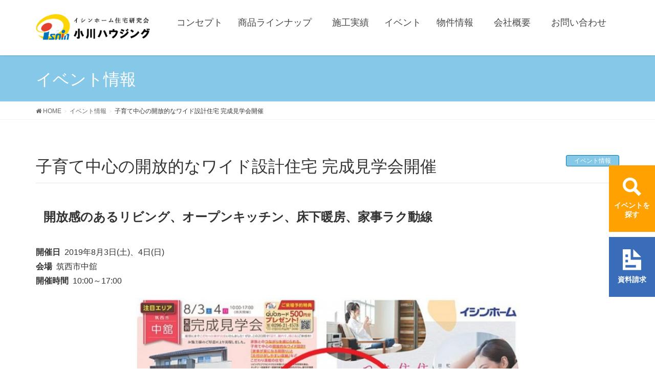

--- FILE ---
content_type: text/html; charset=UTF-8
request_url: https://www.ishin-shimodate.jp/464.html
body_size: 66083
content:
<!DOCTYPE html>
<html lang="ja">
<head>
<meta charset="utf-8">
<meta http-equiv="X-UA-Compatible" content="IE=edge">
<meta name="viewport" content="width=device-width, initial-scale=1">
<link rel="stylesheet" href="https://www.ishin-shimodate.jp/wp-content/themes/lightning/css/layout_helper.css" type="text/css" media="all" />
<link rel="shortcut icon" href="https://www.ishin-shimodate.jp/favicon.ico" />
<meta name="theme-color" content="#85c8e7">

<!-- Global site tag (gtag.js) - Google Analytics -->
<script async src="https://www.googletagmanager.com/gtag/js?id=G-3MM2YJYMX2"></script>
<script>
  window.dataLayer = window.dataLayer || [];
  function gtag(){dataLayer.push(arguments);}
  gtag('js', new Date());

  gtag('config', 'G-3MM2YJYMX2');
</script>


<title>子育て中心の開放的なワイド設計住宅 完成見学会開催 | イシンホーム下館 小川ハウジング</title>
<meta name='robots' content='max-image-preview:large' />
<link rel='dns-prefetch' href='//static.addtoany.com' />
<link rel='dns-prefetch' href='//maxcdn.bootstrapcdn.com' />
<link rel="alternate" type="application/rss+xml" title="イシンホーム下館 小川ハウジング &raquo; フィード" href="https://www.ishin-shimodate.jp/feed" />
<link rel="alternate" type="application/rss+xml" title="イシンホーム下館 小川ハウジング &raquo; コメントフィード" href="https://www.ishin-shimodate.jp/comments/feed" />
<link rel="alternate" title="oEmbed (JSON)" type="application/json+oembed" href="https://www.ishin-shimodate.jp/wp-json/oembed/1.0/embed?url=https%3A%2F%2Fwww.ishin-shimodate.jp%2F464.html" />
<link rel="alternate" title="oEmbed (XML)" type="text/xml+oembed" href="https://www.ishin-shimodate.jp/wp-json/oembed/1.0/embed?url=https%3A%2F%2Fwww.ishin-shimodate.jp%2F464.html&#038;format=xml" />
<style id='wp-img-auto-sizes-contain-inline-css' type='text/css'>
img:is([sizes=auto i],[sizes^="auto," i]){contain-intrinsic-size:3000px 1500px}
/*# sourceURL=wp-img-auto-sizes-contain-inline-css */
</style>
<link rel='stylesheet' id='sbr_styles-css' href='https://www.ishin-shimodate.jp/wp-content/plugins/reviews-feed/assets/css/sbr-styles.css?ver=2.1.0' type='text/css' media='all' />
<link rel='stylesheet' id='sbi_styles-css' href='https://www.ishin-shimodate.jp/wp-content/plugins/instagram-feed/css/sbi-styles.min.css?ver=6.10.0' type='text/css' media='all' />
<link rel='stylesheet' id='vkExUnit_common_style-css' href='https://www.ishin-shimodate.jp/wp-content/plugins/vk-all-in-one-expansion-unit/assets/css/vkExUnit_style.css?ver=9.111.0.1' type='text/css' media='all' />
<style id='vkExUnit_common_style-inline-css' type='text/css'>
:root {--ver_page_top_button_url:url(https://www.ishin-shimodate.jp/wp-content/plugins/vk-all-in-one-expansion-unit/assets/images/to-top-btn-icon.svg);}@font-face {font-weight: normal;font-style: normal;font-family: "vk_sns";src: url("https://www.ishin-shimodate.jp/wp-content/plugins/vk-all-in-one-expansion-unit/inc/sns/icons/fonts/vk_sns.eot?-bq20cj");src: url("https://www.ishin-shimodate.jp/wp-content/plugins/vk-all-in-one-expansion-unit/inc/sns/icons/fonts/vk_sns.eot?#iefix-bq20cj") format("embedded-opentype"),url("https://www.ishin-shimodate.jp/wp-content/plugins/vk-all-in-one-expansion-unit/inc/sns/icons/fonts/vk_sns.woff?-bq20cj") format("woff"),url("https://www.ishin-shimodate.jp/wp-content/plugins/vk-all-in-one-expansion-unit/inc/sns/icons/fonts/vk_sns.ttf?-bq20cj") format("truetype"),url("https://www.ishin-shimodate.jp/wp-content/plugins/vk-all-in-one-expansion-unit/inc/sns/icons/fonts/vk_sns.svg?-bq20cj#vk_sns") format("svg");}
.veu_promotion-alert__content--text {border: 1px solid rgba(0,0,0,0.125);padding: 0.5em 1em;border-radius: var(--vk-size-radius);margin-bottom: var(--vk-margin-block-bottom);font-size: 0.875rem;}/* Alert Content部分に段落タグを入れた場合に最後の段落の余白を0にする */.veu_promotion-alert__content--text p:last-of-type{margin-bottom:0;margin-top: 0;}
/*# sourceURL=vkExUnit_common_style-inline-css */
</style>
<style id='wp-emoji-styles-inline-css' type='text/css'>

	img.wp-smiley, img.emoji {
		display: inline !important;
		border: none !important;
		box-shadow: none !important;
		height: 1em !important;
		width: 1em !important;
		margin: 0 0.07em !important;
		vertical-align: -0.1em !important;
		background: none !important;
		padding: 0 !important;
	}
/*# sourceURL=wp-emoji-styles-inline-css */
</style>
<style id='wp-block-library-inline-css' type='text/css'>
:root{--wp-block-synced-color:#7a00df;--wp-block-synced-color--rgb:122,0,223;--wp-bound-block-color:var(--wp-block-synced-color);--wp-editor-canvas-background:#ddd;--wp-admin-theme-color:#007cba;--wp-admin-theme-color--rgb:0,124,186;--wp-admin-theme-color-darker-10:#006ba1;--wp-admin-theme-color-darker-10--rgb:0,107,160.5;--wp-admin-theme-color-darker-20:#005a87;--wp-admin-theme-color-darker-20--rgb:0,90,135;--wp-admin-border-width-focus:2px}@media (min-resolution:192dpi){:root{--wp-admin-border-width-focus:1.5px}}.wp-element-button{cursor:pointer}:root .has-very-light-gray-background-color{background-color:#eee}:root .has-very-dark-gray-background-color{background-color:#313131}:root .has-very-light-gray-color{color:#eee}:root .has-very-dark-gray-color{color:#313131}:root .has-vivid-green-cyan-to-vivid-cyan-blue-gradient-background{background:linear-gradient(135deg,#00d084,#0693e3)}:root .has-purple-crush-gradient-background{background:linear-gradient(135deg,#34e2e4,#4721fb 50%,#ab1dfe)}:root .has-hazy-dawn-gradient-background{background:linear-gradient(135deg,#faaca8,#dad0ec)}:root .has-subdued-olive-gradient-background{background:linear-gradient(135deg,#fafae1,#67a671)}:root .has-atomic-cream-gradient-background{background:linear-gradient(135deg,#fdd79a,#004a59)}:root .has-nightshade-gradient-background{background:linear-gradient(135deg,#330968,#31cdcf)}:root .has-midnight-gradient-background{background:linear-gradient(135deg,#020381,#2874fc)}:root{--wp--preset--font-size--normal:16px;--wp--preset--font-size--huge:42px}.has-regular-font-size{font-size:1em}.has-larger-font-size{font-size:2.625em}.has-normal-font-size{font-size:var(--wp--preset--font-size--normal)}.has-huge-font-size{font-size:var(--wp--preset--font-size--huge)}.has-text-align-center{text-align:center}.has-text-align-left{text-align:left}.has-text-align-right{text-align:right}.has-fit-text{white-space:nowrap!important}#end-resizable-editor-section{display:none}.aligncenter{clear:both}.items-justified-left{justify-content:flex-start}.items-justified-center{justify-content:center}.items-justified-right{justify-content:flex-end}.items-justified-space-between{justify-content:space-between}.screen-reader-text{border:0;clip-path:inset(50%);height:1px;margin:-1px;overflow:hidden;padding:0;position:absolute;width:1px;word-wrap:normal!important}.screen-reader-text:focus{background-color:#ddd;clip-path:none;color:#444;display:block;font-size:1em;height:auto;left:5px;line-height:normal;padding:15px 23px 14px;text-decoration:none;top:5px;width:auto;z-index:100000}html :where(.has-border-color){border-style:solid}html :where([style*=border-top-color]){border-top-style:solid}html :where([style*=border-right-color]){border-right-style:solid}html :where([style*=border-bottom-color]){border-bottom-style:solid}html :where([style*=border-left-color]){border-left-style:solid}html :where([style*=border-width]){border-style:solid}html :where([style*=border-top-width]){border-top-style:solid}html :where([style*=border-right-width]){border-right-style:solid}html :where([style*=border-bottom-width]){border-bottom-style:solid}html :where([style*=border-left-width]){border-left-style:solid}html :where(img[class*=wp-image-]){height:auto;max-width:100%}:where(figure){margin:0 0 1em}html :where(.is-position-sticky){--wp-admin--admin-bar--position-offset:var(--wp-admin--admin-bar--height,0px)}@media screen and (max-width:600px){html :where(.is-position-sticky){--wp-admin--admin-bar--position-offset:0px}}

/*# sourceURL=wp-block-library-inline-css */
</style><style id='wp-block-paragraph-inline-css' type='text/css'>
.is-small-text{font-size:.875em}.is-regular-text{font-size:1em}.is-large-text{font-size:2.25em}.is-larger-text{font-size:3em}.has-drop-cap:not(:focus):first-letter{float:left;font-size:8.4em;font-style:normal;font-weight:100;line-height:.68;margin:.05em .1em 0 0;text-transform:uppercase}body.rtl .has-drop-cap:not(:focus):first-letter{float:none;margin-left:.1em}p.has-drop-cap.has-background{overflow:hidden}:root :where(p.has-background){padding:1.25em 2.375em}:where(p.has-text-color:not(.has-link-color)) a{color:inherit}p.has-text-align-left[style*="writing-mode:vertical-lr"],p.has-text-align-right[style*="writing-mode:vertical-rl"]{rotate:180deg}
/*# sourceURL=https://www.ishin-shimodate.jp/wp-includes/blocks/paragraph/style.min.css */
</style>
<style id='global-styles-inline-css' type='text/css'>
:root{--wp--preset--aspect-ratio--square: 1;--wp--preset--aspect-ratio--4-3: 4/3;--wp--preset--aspect-ratio--3-4: 3/4;--wp--preset--aspect-ratio--3-2: 3/2;--wp--preset--aspect-ratio--2-3: 2/3;--wp--preset--aspect-ratio--16-9: 16/9;--wp--preset--aspect-ratio--9-16: 9/16;--wp--preset--color--black: #000000;--wp--preset--color--cyan-bluish-gray: #abb8c3;--wp--preset--color--white: #ffffff;--wp--preset--color--pale-pink: #f78da7;--wp--preset--color--vivid-red: #cf2e2e;--wp--preset--color--luminous-vivid-orange: #ff6900;--wp--preset--color--luminous-vivid-amber: #fcb900;--wp--preset--color--light-green-cyan: #7bdcb5;--wp--preset--color--vivid-green-cyan: #00d084;--wp--preset--color--pale-cyan-blue: #8ed1fc;--wp--preset--color--vivid-cyan-blue: #0693e3;--wp--preset--color--vivid-purple: #9b51e0;--wp--preset--gradient--vivid-cyan-blue-to-vivid-purple: linear-gradient(135deg,rgb(6,147,227) 0%,rgb(155,81,224) 100%);--wp--preset--gradient--light-green-cyan-to-vivid-green-cyan: linear-gradient(135deg,rgb(122,220,180) 0%,rgb(0,208,130) 100%);--wp--preset--gradient--luminous-vivid-amber-to-luminous-vivid-orange: linear-gradient(135deg,rgb(252,185,0) 0%,rgb(255,105,0) 100%);--wp--preset--gradient--luminous-vivid-orange-to-vivid-red: linear-gradient(135deg,rgb(255,105,0) 0%,rgb(207,46,46) 100%);--wp--preset--gradient--very-light-gray-to-cyan-bluish-gray: linear-gradient(135deg,rgb(238,238,238) 0%,rgb(169,184,195) 100%);--wp--preset--gradient--cool-to-warm-spectrum: linear-gradient(135deg,rgb(74,234,220) 0%,rgb(151,120,209) 20%,rgb(207,42,186) 40%,rgb(238,44,130) 60%,rgb(251,105,98) 80%,rgb(254,248,76) 100%);--wp--preset--gradient--blush-light-purple: linear-gradient(135deg,rgb(255,206,236) 0%,rgb(152,150,240) 100%);--wp--preset--gradient--blush-bordeaux: linear-gradient(135deg,rgb(254,205,165) 0%,rgb(254,45,45) 50%,rgb(107,0,62) 100%);--wp--preset--gradient--luminous-dusk: linear-gradient(135deg,rgb(255,203,112) 0%,rgb(199,81,192) 50%,rgb(65,88,208) 100%);--wp--preset--gradient--pale-ocean: linear-gradient(135deg,rgb(255,245,203) 0%,rgb(182,227,212) 50%,rgb(51,167,181) 100%);--wp--preset--gradient--electric-grass: linear-gradient(135deg,rgb(202,248,128) 0%,rgb(113,206,126) 100%);--wp--preset--gradient--midnight: linear-gradient(135deg,rgb(2,3,129) 0%,rgb(40,116,252) 100%);--wp--preset--font-size--small: 13px;--wp--preset--font-size--medium: 20px;--wp--preset--font-size--large: 36px;--wp--preset--font-size--x-large: 42px;--wp--preset--spacing--20: 0.44rem;--wp--preset--spacing--30: 0.67rem;--wp--preset--spacing--40: 1rem;--wp--preset--spacing--50: 1.5rem;--wp--preset--spacing--60: 2.25rem;--wp--preset--spacing--70: 3.38rem;--wp--preset--spacing--80: 5.06rem;--wp--preset--shadow--natural: 6px 6px 9px rgba(0, 0, 0, 0.2);--wp--preset--shadow--deep: 12px 12px 50px rgba(0, 0, 0, 0.4);--wp--preset--shadow--sharp: 6px 6px 0px rgba(0, 0, 0, 0.2);--wp--preset--shadow--outlined: 6px 6px 0px -3px rgb(255, 255, 255), 6px 6px rgb(0, 0, 0);--wp--preset--shadow--crisp: 6px 6px 0px rgb(0, 0, 0);}:where(.is-layout-flex){gap: 0.5em;}:where(.is-layout-grid){gap: 0.5em;}body .is-layout-flex{display: flex;}.is-layout-flex{flex-wrap: wrap;align-items: center;}.is-layout-flex > :is(*, div){margin: 0;}body .is-layout-grid{display: grid;}.is-layout-grid > :is(*, div){margin: 0;}:where(.wp-block-columns.is-layout-flex){gap: 2em;}:where(.wp-block-columns.is-layout-grid){gap: 2em;}:where(.wp-block-post-template.is-layout-flex){gap: 1.25em;}:where(.wp-block-post-template.is-layout-grid){gap: 1.25em;}.has-black-color{color: var(--wp--preset--color--black) !important;}.has-cyan-bluish-gray-color{color: var(--wp--preset--color--cyan-bluish-gray) !important;}.has-white-color{color: var(--wp--preset--color--white) !important;}.has-pale-pink-color{color: var(--wp--preset--color--pale-pink) !important;}.has-vivid-red-color{color: var(--wp--preset--color--vivid-red) !important;}.has-luminous-vivid-orange-color{color: var(--wp--preset--color--luminous-vivid-orange) !important;}.has-luminous-vivid-amber-color{color: var(--wp--preset--color--luminous-vivid-amber) !important;}.has-light-green-cyan-color{color: var(--wp--preset--color--light-green-cyan) !important;}.has-vivid-green-cyan-color{color: var(--wp--preset--color--vivid-green-cyan) !important;}.has-pale-cyan-blue-color{color: var(--wp--preset--color--pale-cyan-blue) !important;}.has-vivid-cyan-blue-color{color: var(--wp--preset--color--vivid-cyan-blue) !important;}.has-vivid-purple-color{color: var(--wp--preset--color--vivid-purple) !important;}.has-black-background-color{background-color: var(--wp--preset--color--black) !important;}.has-cyan-bluish-gray-background-color{background-color: var(--wp--preset--color--cyan-bluish-gray) !important;}.has-white-background-color{background-color: var(--wp--preset--color--white) !important;}.has-pale-pink-background-color{background-color: var(--wp--preset--color--pale-pink) !important;}.has-vivid-red-background-color{background-color: var(--wp--preset--color--vivid-red) !important;}.has-luminous-vivid-orange-background-color{background-color: var(--wp--preset--color--luminous-vivid-orange) !important;}.has-luminous-vivid-amber-background-color{background-color: var(--wp--preset--color--luminous-vivid-amber) !important;}.has-light-green-cyan-background-color{background-color: var(--wp--preset--color--light-green-cyan) !important;}.has-vivid-green-cyan-background-color{background-color: var(--wp--preset--color--vivid-green-cyan) !important;}.has-pale-cyan-blue-background-color{background-color: var(--wp--preset--color--pale-cyan-blue) !important;}.has-vivid-cyan-blue-background-color{background-color: var(--wp--preset--color--vivid-cyan-blue) !important;}.has-vivid-purple-background-color{background-color: var(--wp--preset--color--vivid-purple) !important;}.has-black-border-color{border-color: var(--wp--preset--color--black) !important;}.has-cyan-bluish-gray-border-color{border-color: var(--wp--preset--color--cyan-bluish-gray) !important;}.has-white-border-color{border-color: var(--wp--preset--color--white) !important;}.has-pale-pink-border-color{border-color: var(--wp--preset--color--pale-pink) !important;}.has-vivid-red-border-color{border-color: var(--wp--preset--color--vivid-red) !important;}.has-luminous-vivid-orange-border-color{border-color: var(--wp--preset--color--luminous-vivid-orange) !important;}.has-luminous-vivid-amber-border-color{border-color: var(--wp--preset--color--luminous-vivid-amber) !important;}.has-light-green-cyan-border-color{border-color: var(--wp--preset--color--light-green-cyan) !important;}.has-vivid-green-cyan-border-color{border-color: var(--wp--preset--color--vivid-green-cyan) !important;}.has-pale-cyan-blue-border-color{border-color: var(--wp--preset--color--pale-cyan-blue) !important;}.has-vivid-cyan-blue-border-color{border-color: var(--wp--preset--color--vivid-cyan-blue) !important;}.has-vivid-purple-border-color{border-color: var(--wp--preset--color--vivid-purple) !important;}.has-vivid-cyan-blue-to-vivid-purple-gradient-background{background: var(--wp--preset--gradient--vivid-cyan-blue-to-vivid-purple) !important;}.has-light-green-cyan-to-vivid-green-cyan-gradient-background{background: var(--wp--preset--gradient--light-green-cyan-to-vivid-green-cyan) !important;}.has-luminous-vivid-amber-to-luminous-vivid-orange-gradient-background{background: var(--wp--preset--gradient--luminous-vivid-amber-to-luminous-vivid-orange) !important;}.has-luminous-vivid-orange-to-vivid-red-gradient-background{background: var(--wp--preset--gradient--luminous-vivid-orange-to-vivid-red) !important;}.has-very-light-gray-to-cyan-bluish-gray-gradient-background{background: var(--wp--preset--gradient--very-light-gray-to-cyan-bluish-gray) !important;}.has-cool-to-warm-spectrum-gradient-background{background: var(--wp--preset--gradient--cool-to-warm-spectrum) !important;}.has-blush-light-purple-gradient-background{background: var(--wp--preset--gradient--blush-light-purple) !important;}.has-blush-bordeaux-gradient-background{background: var(--wp--preset--gradient--blush-bordeaux) !important;}.has-luminous-dusk-gradient-background{background: var(--wp--preset--gradient--luminous-dusk) !important;}.has-pale-ocean-gradient-background{background: var(--wp--preset--gradient--pale-ocean) !important;}.has-electric-grass-gradient-background{background: var(--wp--preset--gradient--electric-grass) !important;}.has-midnight-gradient-background{background: var(--wp--preset--gradient--midnight) !important;}.has-small-font-size{font-size: var(--wp--preset--font-size--small) !important;}.has-medium-font-size{font-size: var(--wp--preset--font-size--medium) !important;}.has-large-font-size{font-size: var(--wp--preset--font-size--large) !important;}.has-x-large-font-size{font-size: var(--wp--preset--font-size--x-large) !important;}
/*# sourceURL=global-styles-inline-css */
</style>

<style id='classic-theme-styles-inline-css' type='text/css'>
/*! This file is auto-generated */
.wp-block-button__link{color:#fff;background-color:#32373c;border-radius:9999px;box-shadow:none;text-decoration:none;padding:calc(.667em + 2px) calc(1.333em + 2px);font-size:1.125em}.wp-block-file__button{background:#32373c;color:#fff;text-decoration:none}
/*# sourceURL=/wp-includes/css/classic-themes.min.css */
</style>
<link rel='stylesheet' id='contact-form-7-css' href='https://www.ishin-shimodate.jp/wp-content/plugins/contact-form-7/includes/css/styles.css?ver=6.0.6' type='text/css' media='all' />
<link rel='stylesheet' id='ctf_styles-css' href='https://www.ishin-shimodate.jp/wp-content/plugins/custom-twitter-feeds/css/ctf-styles.min.css?ver=2.3.0' type='text/css' media='all' />
<link rel='stylesheet' id='responsive-lightbox-tosrus-css' href='https://www.ishin-shimodate.jp/wp-content/plugins/responsive-lightbox/assets/tosrus/jquery.tosrus.min.css?ver=2.5.0' type='text/css' media='all' />
<link rel='stylesheet' id='cff-css' href='https://www.ishin-shimodate.jp/wp-content/plugins/custom-facebook-feed/assets/css/cff-style.min.css?ver=4.3.0' type='text/css' media='all' />
<link rel='stylesheet' id='sb-font-awesome-css' href='https://maxcdn.bootstrapcdn.com/font-awesome/4.7.0/css/font-awesome.min.css?ver=6.9' type='text/css' media='all' />
<link rel='stylesheet' id='addfile-css_base-css' href='https://www.ishin-shimodate.jp/wp-content/themes/lightning/addfiles/css/base.css?ver=202005' type='text/css' media='all' />
<link rel='stylesheet' id='addfile-css_index-css' href='https://www.ishin-shimodate.jp/wp-content/themes/lightning/addfiles/css/page.css?ver=3.4.1' type='text/css' media='all' />
<link rel='stylesheet' id='lightning-common-style-css' href='https://www.ishin-shimodate.jp/wp-content/themes/lightning/assets/css/common.css?ver=6.16.0' type='text/css' media='all' />
<link rel='stylesheet' id='lightning-design-style-css' href='https://www.ishin-shimodate.jp/wp-content/themes/lightning/design-skin/origin/css/style.css?ver=6.16.0' type='text/css' media='all' />
<style id='lightning-design-style-inline-css' type='text/css'>
/* ltg theme common */.color_key_bg,.color_key_bg_hover:hover{background-color: #85c8e7;}.color_key_txt,.color_key_txt_hover:hover{color: #85c8e7;}.color_key_border,.color_key_border_hover:hover{border-color: #85c8e7;}.color_key_dark_bg,.color_key_dark_bg_hover:hover{background-color: #0077b3;}.color_key_dark_txt,.color_key_dark_txt_hover:hover{color: #0077b3;}.color_key_dark_border,.color_key_dark_border_hover:hover{border-color: #0077b3;}
.bbp-submit-wrapper .button.submit,.woocommerce a.button.alt:hover,.woocommerce-product-search button:hover,.woocommerce button.button.alt { background-color:#0077b3 ; }.bbp-submit-wrapper .button.submit:hover,.woocommerce a.button.alt,.woocommerce-product-search button,.woocommerce button.button.alt:hover { background-color:#85c8e7 ; }.woocommerce ul.product_list_widget li a:hover img { border-color:#85c8e7; }.veu_color_txt_key { color:#0077b3 ; }.veu_color_bg_key { background-color:#0077b3 ; }.veu_color_border_key { border-color:#0077b3 ; }.btn-default { border-color:#85c8e7;color:#85c8e7;}.btn-default:focus,.btn-default:hover { border-color:#85c8e7;background-color: #85c8e7; }.btn-primary { background-color:#85c8e7;border-color:#0077b3; }.btn-primary:focus,.btn-primary:hover { background-color:#0077b3;border-color:#85c8e7; }/* sidebar child menu display */.localNav ul ul.children{ display:none; }.localNav ul li.current_page_ancestor ul.children,.localNav ul li.current_page_item ul.children,.localNav ul li.current-cat ul.children{ display:block; }
a { color:#0077b3 ; }a:hover { color:#85c8e7 ; }.page-header { background-color:#85c8e7; }h1.entry-title:first-letter,.single h1.entry-title:first-letter { color:#85c8e7; }h2,.mainSection-title { border-top-color:#85c8e7; }h3:after,.subSection-title:after { border-bottom-color:#85c8e7; }.media .media-body .media-heading a:hover { color:#85c8e7; }ul.page-numbers li span.page-numbers.current { background-color:#85c8e7; }.pager li > a { border-color:#85c8e7;color:#85c8e7;}.pager li > a:hover { background-color:#85c8e7;color:#fff;}footer { border-top-color:#85c8e7; }dt { border-left-color:#85c8e7; }@media (min-width: 768px){ ul.gMenu > li > a:after { border-bottom-color: #85c8e7 ; }} /* @media (min-width: 768px) */
/*# sourceURL=lightning-design-style-inline-css */
</style>
<link rel='stylesheet' id='lightning-theme-style-css' href='https://www.ishin-shimodate.jp/wp-content/themes/lightning/style.css?ver=6.16.0' type='text/css' media='all' />
<style id='akismet-widget-style-inline-css' type='text/css'>

			.a-stats {
				--akismet-color-mid-green: #357b49;
				--akismet-color-white: #fff;
				--akismet-color-light-grey: #f6f7f7;

				max-width: 350px;
				width: auto;
			}

			.a-stats * {
				all: unset;
				box-sizing: border-box;
			}

			.a-stats strong {
				font-weight: 600;
			}

			.a-stats a.a-stats__link,
			.a-stats a.a-stats__link:visited,
			.a-stats a.a-stats__link:active {
				background: var(--akismet-color-mid-green);
				border: none;
				box-shadow: none;
				border-radius: 8px;
				color: var(--akismet-color-white);
				cursor: pointer;
				display: block;
				font-family: -apple-system, BlinkMacSystemFont, 'Segoe UI', 'Roboto', 'Oxygen-Sans', 'Ubuntu', 'Cantarell', 'Helvetica Neue', sans-serif;
				font-weight: 500;
				padding: 12px;
				text-align: center;
				text-decoration: none;
				transition: all 0.2s ease;
			}

			/* Extra specificity to deal with TwentyTwentyOne focus style */
			.widget .a-stats a.a-stats__link:focus {
				background: var(--akismet-color-mid-green);
				color: var(--akismet-color-white);
				text-decoration: none;
			}

			.a-stats a.a-stats__link:hover {
				filter: brightness(110%);
				box-shadow: 0 4px 12px rgba(0, 0, 0, 0.06), 0 0 2px rgba(0, 0, 0, 0.16);
			}

			.a-stats .count {
				color: var(--akismet-color-white);
				display: block;
				font-size: 1.5em;
				line-height: 1.4;
				padding: 0 13px;
				white-space: nowrap;
			}
		
/*# sourceURL=akismet-widget-style-inline-css */
</style>
<link rel='stylesheet' id='addtoany-css' href='https://www.ishin-shimodate.jp/wp-content/plugins/add-to-any/addtoany.min.css?ver=1.16' type='text/css' media='all' />
<script type="text/javascript" id="addtoany-core-js-before">
/* <![CDATA[ */
window.a2a_config=window.a2a_config||{};a2a_config.callbacks=[];a2a_config.overlays=[];a2a_config.templates={};a2a_localize = {
	Share: "共有",
	Save: "ブックマーク",
	Subscribe: "購読",
	Email: "メール",
	Bookmark: "ブックマーク",
	ShowAll: "すべて表示する",
	ShowLess: "小さく表示する",
	FindServices: "サービスを探す",
	FindAnyServiceToAddTo: "追加するサービスを今すぐ探す",
	PoweredBy: "Powered by",
	ShareViaEmail: "メールでシェアする",
	SubscribeViaEmail: "メールで購読する",
	BookmarkInYourBrowser: "ブラウザにブックマーク",
	BookmarkInstructions: "このページをブックマークするには、 Ctrl+D または \u2318+D を押下。",
	AddToYourFavorites: "お気に入りに追加",
	SendFromWebOrProgram: "任意のメールアドレスまたはメールプログラムから送信",
	EmailProgram: "メールプログラム",
	More: "詳細&#8230;",
	ThanksForSharing: "共有ありがとうございます !",
	ThanksForFollowing: "フォローありがとうございます !"
};


//# sourceURL=addtoany-core-js-before
/* ]]> */
</script>
<script type="text/javascript" defer src="https://static.addtoany.com/menu/page.js" id="addtoany-core-js"></script>
<script type="text/javascript" src="https://www.ishin-shimodate.jp/wp-includes/js/jquery/jquery.min.js?ver=3.7.1" id="jquery-core-js"></script>
<script type="text/javascript" src="https://www.ishin-shimodate.jp/wp-includes/js/jquery/jquery-migrate.min.js?ver=3.4.1" id="jquery-migrate-js"></script>
<script type="text/javascript" defer src="https://www.ishin-shimodate.jp/wp-content/plugins/add-to-any/addtoany.min.js?ver=1.1" id="addtoany-jquery-js"></script>
<script type="text/javascript" src="https://www.ishin-shimodate.jp/wp-content/plugins/responsive-lightbox/assets/tosrus/jquery.tosrus.min.js?ver=2.5.0" id="responsive-lightbox-tosrus-js"></script>
<script type="text/javascript" src="https://www.ishin-shimodate.jp/wp-includes/js/underscore.min.js?ver=1.13.7" id="underscore-js"></script>
<script type="text/javascript" src="https://www.ishin-shimodate.jp/wp-content/plugins/responsive-lightbox/assets/infinitescroll/infinite-scroll.pkgd.min.js?ver=4.0.1" id="responsive-lightbox-infinite-scroll-js"></script>
<script type="text/javascript" id="responsive-lightbox-js-before">
/* <![CDATA[ */
var rlArgs = {"script":"tosrus","selector":"lightbox","customEvents":"","activeGalleries":true,"effect":"slide","infinite":true,"keys":false,"autoplay":true,"pauseOnHover":false,"timeout":4000,"pagination":true,"paginationType":"thumbnails","closeOnClick":false,"woocommerce_gallery":false,"ajaxurl":"https:\/\/www.ishin-shimodate.jp\/wp-admin\/admin-ajax.php","nonce":"0ec923d8d6","preview":false,"postId":464,"scriptExtension":false};

//# sourceURL=responsive-lightbox-js-before
/* ]]> */
</script>
<script type="text/javascript" src="https://www.ishin-shimodate.jp/wp-content/plugins/responsive-lightbox/js/front.js?ver=2.5.1" id="responsive-lightbox-js"></script>
<script type="text/javascript" src="https://www.ishin-shimodate.jp/wp-content/themes/lightning/addfiles/js/common.js?ver=3.4.1" id="common-js-js"></script>
<link rel="https://api.w.org/" href="https://www.ishin-shimodate.jp/wp-json/" /><link rel="alternate" title="JSON" type="application/json" href="https://www.ishin-shimodate.jp/wp-json/wp/v2/posts/464" /><link rel="EditURI" type="application/rsd+xml" title="RSD" href="https://www.ishin-shimodate.jp/xmlrpc.php?rsd" />
<link rel="canonical" href="https://www.ishin-shimodate.jp/464.html" />
<link rel='shortlink' href='https://www.ishin-shimodate.jp/?p=464' />
<link rel="icon" href="https://www.ishin-shimodate.jp/wp-content/uploads/2019/08/cropped-symbol-32x32.png" sizes="32x32" />
<link rel="icon" href="https://www.ishin-shimodate.jp/wp-content/uploads/2019/08/cropped-symbol-192x192.png" sizes="192x192" />
<link rel="apple-touch-icon" href="https://www.ishin-shimodate.jp/wp-content/uploads/2019/08/cropped-symbol-180x180.png" />
<meta name="msapplication-TileImage" content="https://www.ishin-shimodate.jp/wp-content/uploads/2019/08/cropped-symbol-270x270.png" />
		<style type="text/css" id="wp-custom-css">
			/* zero-sechページ用ヘッダー非表示 */
@media (min-width: 992px){
.page-id-17 .page-header,
.page-id-17 .breadSection{display:none}
}


/*========================================
カルーセル
========================================*/
.my-visible .sow-carousel-wrapper h3{
	font-family:"Helvetica Neue",Helvetica,Arial,sans-serif;
	border-top:none !important;
	border-bottom:none !important;
	background-color:#fff;
}
.my-visible .sow-carousel-wrapper ul.sow-carousel-items li.sow-carousel-item h3{
	font-family:"Helvetica Neue",Helvetica,Arial,sans-serif;
	text-align: left;
	padding-left:5px;
	padding-right:3px;
}
.my-visible .sow-carousel-wrapper ul.sow-carousel-items li.sow-carousel-item h3 a{
	width:272px;
	font-size:15px;
	text-align:center;
	font-weight: bold;
	display:inline-block;
}
.my-visible .sow-carousel-title h3{font-size:23px;}

.my-visible h3.widget-title{color:#fff;font-family:"Helvetica Neue",Helvetica,Arial,sans-serif;font-size:25px;font-weight: bold;text-decoration:none; border:none;margin-left:30px;box-shadow:0 0 0 0;-webkit-box-shadow:0 0 0 0;}
.my-visible h3:after { border-bottom:none}
.sow-carousel-title a.sow-carousel-previous{padding:10px 22px;}
.sow-carousel-title a.sow-carousel-next{margin-left:15px;margin-right:30px;padding:10px 22px;}


@media screen and (max-width:640px){
	.my-visible .sow-carousel-title a.sow-carousel-previous{display:inline-block;padding:6px 13px;}
	.my-visible .sow-carousel-title a.sow-carousel-next{display:inline-block;margin-left:15px;margin-right:20px;padding:6px 13px;}
	.my-visible .sow-carousel-wrapper ul.sow-carousel-items li.sow-carousel-item h3 a{
	text-align:center;
	display:inline-block;
	}
}		</style>
		<!-- [ VK All in One Expansion Unit Article Structure Data ] --><script type="application/ld+json">{"@context":"https://schema.org/","@type":"Article","headline":"子育て中心の開放的なワイド設計住宅 完成見学会開催","image":"https://www.ishin-shimodate.jp/wp-content/uploads/2019/04/1-320x180.jpg","datePublished":"2019-08-01T22:15:15+09:00","dateModified":"2021-02-19T14:00:48+09:00","author":{"@type":"","name":"who","url":"https://www.ishin-shimodate.jp/","sameAs":""}}</script><!-- [ / VK All in One Expansion Unit Article Structure Data ] -->
<script async src="https://beacon.digima.com/v2/bootstrap/d0b-MlU3VkdSTUNVU3xWMmpXYk1sUkVYT1ZBeXFWMWg1cQ"></script>
</head>
<body class="wp-singular post-template-default single single-post postid-464 single-format-standard wp-theme-lightning sidebar-fix device-pc headfix header_height_changer post-name-%e5%ad%90%e8%82%b2%e3%81%a6%e4%b8%ad%e5%bf%83%e3%81%ae%e9%96%8b%e6%94%be%e7%9a%84%e3%81%aa%e3%83%af%e3%82%a4%e3%83%89%e8%a8%ad%e8%a8%88%e4%bd%8f%e5%ae%85%e3%80%80%e5%ae%8c%e6%88%90%e8%a6%8b%e5%ad%a6 category-event post-type-post" id="event">
<div class="vk-mobile-nav-menu-btn">MENU</div><div class="vk-mobile-nav"><aside class="widget vk-mobile-nav-widget widget_vkexunit_contact_section" id="vkexunit_contact_section-2"><section class="veu_contact veu_contentAddSection vk_contact veu_card veu_contact-layout-horizontal"><div class="contact_frame veu_card_inner"><p class="contact_txt"><span class="contact_txt_catch">お気軽にお問い合わせください。</span><span class="contact_txt_tel veu_color_txt_key"><i class="contact_txt_tel_icon fas fa-phone-square"></i>0296-37-4560</span><span class="contact_txt_time">受付時間 9:00-18:00 [ 土・日・祝日除く ]</span></p><a href="https://www.ishin-shimodate.jp/contact" class="btn btn-primary btn-lg contact_bt"><span class="contact_bt_txt"><i class="fa fa-envelope-o"></i> お問い合わせ <i class="fa fa-arrow-circle-o-right"></i></span></a></div></section></aside><nav class="global-nav"><ul id="menu-gnavi-sp" class="vk-menu-acc  menu"><li id="menu-item-1255" class="accsent menu-item menu-item-type-post_type menu-item-object-page menu-item-1255"><a href="https://www.ishin-shimodate.jp/concept">コンセプト</a></li>
<li id="menu-item-1256" class="accsent menu-item menu-item-type-taxonomy menu-item-object-category menu-item-1256"><a href="https://www.ishin-shimodate.jp/category/works">施工実績</a></li>
<li id="menu-item-1257" class="accsent menu-item menu-item-type-post_type menu-item-object-page menu-item-1257"><a href="https://www.ishin-shimodate.jp/company">会社概要</a></li>
<li id="menu-item-1258" class="accsent menu-item menu-item-type-post_type menu-item-object-page menu-item-1258"><a href="https://www.ishin-shimodate.jp/contact/present">資料請求</a></li>
<li id="menu-item-1259" class="accsent menu-item menu-item-type-custom menu-item-object-custom menu-item-1259"><a target="_blank" href="https://www.ibarakikensei-tochi.com/">土地を探す</a></li>
<li id="menu-item-1260" class="accsent menu-item menu-item-type-post_type menu-item-object-page menu-item-1260"><a href="https://www.ishin-shimodate.jp/contact">お問い合わせ</a></li>
<li id="menu-item-1261" class="menu-item menu-item-type-taxonomy menu-item-object-category current-post-ancestor current-menu-parent current-post-parent menu-item-1261"><a href="https://www.ishin-shimodate.jp/category/event">イベント情報</a></li>
<li id="menu-item-1262" class="menu-item menu-item-type-post_type menu-item-object-page menu-item-has-children menu-item-1262"><a href="https://www.ishin-shimodate.jp/lineup">商品ラインナップ</a>
<ul class="sub-menu">
	<li id="menu-item-1263" class="menu-item menu-item-type-post_type menu-item-object-page menu-item-1263"><a href="https://www.ishin-shimodate.jp/lineup/phoenix7">フェニックスセブン</a></li>
	<li id="menu-item-1264" class="menu-item menu-item-type-post_type menu-item-object-page menu-item-1264"><a href="https://www.ishin-shimodate.jp/lineup/beauty-seven">ビューティーセブン</a></li>
	<li id="menu-item-1265" class="menu-item menu-item-type-post_type menu-item-object-page menu-item-1265"><a href="https://www.ishin-shimodate.jp/lineup/modern-cube-d">モダンキューブD</a></li>
	<li id="menu-item-1266" class="menu-item menu-item-type-post_type menu-item-object-page menu-item-1266"><a href="https://www.ishin-shimodate.jp/lineup/mugen-mirai">夢現未来</a></li>
	<li id="menu-item-1267" class="menu-item menu-item-type-post_type menu-item-object-page menu-item-1267"><a href="https://www.ishin-shimodate.jp/lineup/max">MAXスマハ</a></li>
	<li id="menu-item-1268" class="menu-item menu-item-type-post_type menu-item-object-page menu-item-1268"><a href="https://www.ishin-shimodate.jp/lineup/shiki">四季-ZEN</a></li>
	<li id="menu-item-1269" class="menu-item menu-item-type-post_type menu-item-object-page menu-item-1269"><a href="https://www.ishin-shimodate.jp/housing-exhibition">筑西市みどり町 モデルハウス</a></li>
</ul>
</li>
<li id="menu-item-1271" class="menu-item menu-item-type-taxonomy menu-item-object-category menu-item-1271"><a href="https://www.ishin-shimodate.jp/category/bunjo">分譲物件</a></li>
<li id="menu-item-1272" class="menu-item menu-item-type-post_type menu-item-object-page menu-item-1272"><a href="https://www.ishin-shimodate.jp/recruit">求人情報</a></li>
</ul></nav><aside class="widget vk-mobile-nav-widget widget_search" id="search-3"><form role="search" method="get" id="searchform" class="searchform" action="https://www.ishin-shimodate.jp/">
				<div>
					<label class="screen-reader-text" for="s">検索:</label>
					<input type="text" value="" name="s" id="s" />
					<input type="submit" id="searchsubmit" value="検索" />
				</div>
			</form></aside></div><header class="navbar siteHeader">
		<div class="container siteHeadContainer">
		<div class="navbar-header">
			<h1 class="navbar-brand siteHeader_logo">
			<a href="https://www.ishin-shimodate.jp/"><span>
			<img src="https://www.ishin-shimodate.jp/wp-content/uploads/2019/07/logo.png" alt="イシンホーム下館 小川ハウジング" />			</span></a>
			</h1>
								</div>

		<div id="gMenu_outer" class="gMenu_outer"><nav class="menu-gnavi-container"><ul id="menu-gnavi-1" class="menu nav gMenu"><li id="menu-item-56" class="menu-item menu-item-type-post_type menu-item-object-page"><a href="https://www.ishin-shimodate.jp/concept"><strong class="gMenu_name">コンセプト</strong></a></li>
<li id="menu-item-47" class="mydepth menu-item menu-item-type-post_type menu-item-object-page menu-item-has-children"><a href="https://www.ishin-shimodate.jp/lineup"><strong class="gMenu_name">商品ラインナップ</strong></a>
<ul class="sub-menu">
	<li id="menu-item-49" class="menu-item menu-item-type-post_type menu-item-object-page"><a href="https://www.ishin-shimodate.jp/lineup/phoenix7">フェニックスセブン</a></li>
	<li id="menu-item-48" class="menu-item menu-item-type-post_type menu-item-object-page"><a href="https://www.ishin-shimodate.jp/lineup/beauty-seven">ビューティーセブン</a></li>
	<li id="menu-item-52" class="menu-item menu-item-type-post_type menu-item-object-page"><a href="https://www.ishin-shimodate.jp/lineup/modern-cube-d">モダンキューブD</a></li>
	<li id="menu-item-50" class="menu-item menu-item-type-post_type menu-item-object-page"><a href="https://www.ishin-shimodate.jp/lineup/mugen-mirai">夢現未来</a></li>
	<li id="menu-item-54" class="menu-item menu-item-type-post_type menu-item-object-page"><a href="https://www.ishin-shimodate.jp/lineup/max">MAXスマハ</a></li>
	<li id="menu-item-55" class="menu-item menu-item-type-post_type menu-item-object-page"><a href="https://www.ishin-shimodate.jp/lineup/shiki">四季-ZEN</a></li>
	<li id="menu-item-67" class="menu-item menu-item-type-post_type menu-item-object-page"><a href="https://www.ishin-shimodate.jp/housing-exhibition">筑西市みどり町 モデルハウス</a></li>
</ul>
</li>
<li id="menu-item-57" class="menu-item menu-item-type-taxonomy menu-item-object-category"><a href="https://www.ishin-shimodate.jp/category/works"><strong class="gMenu_name">施工実績</strong></a></li>
<li id="menu-item-58" class="menu-item menu-item-type-taxonomy menu-item-object-category current-post-ancestor current-menu-parent current-post-parent"><a href="https://www.ishin-shimodate.jp/category/event"><strong class="gMenu_name">イベント</strong></a></li>
<li id="menu-item-1253" class="mydepth menu-item menu-item-type-post_type menu-item-object-page menu-item-has-children"><a href="https://www.ishin-shimodate.jp/estate"><strong class="gMenu_name">物件情報</strong></a>
<ul class="sub-menu">
	<li id="menu-item-1043" class="menu-item menu-item-type-taxonomy menu-item-object-category"><a href="https://www.ishin-shimodate.jp/category/bunjo">分譲物件</a></li>
	<li id="menu-item-1254" class="menu-item menu-item-type-custom menu-item-object-custom"><a target="_blank" href="https://www.ibarakikensei-tochi.com/">土地を探す</a></li>
</ul>
</li>
<li id="menu-item-62" class="mydepth menu-item menu-item-type-post_type menu-item-object-page menu-item-has-children"><a href="https://www.ishin-shimodate.jp/company"><strong class="gMenu_name">会社概要</strong></a>
<ul class="sub-menu">
	<li id="menu-item-66" class="menu-item menu-item-type-post_type menu-item-object-page"><a href="https://www.ishin-shimodate.jp/recruit">求人情報</a></li>
</ul>
</li>
<li id="menu-item-63" class="mydepth menu-item menu-item-type-post_type menu-item-object-page menu-item-has-children"><a href="https://www.ishin-shimodate.jp/contact"><strong class="gMenu_name">お問い合わせ</strong></a>
<ul class="sub-menu">
	<li id="menu-item-64" class="menu-item menu-item-type-post_type menu-item-object-page"><a href="https://www.ishin-shimodate.jp/contact/general">見学会・ご来店予約、お問い合わせ</a></li>
	<li id="menu-item-65" class="menu-item menu-item-type-post_type menu-item-object-page"><a href="https://www.ishin-shimodate.jp/contact/present">資料請求</a></li>
</ul>
</li>
</ul></nav></div>	</div>
		
	
<style>
.btn_floating{
	display:block;
	position:fixed;
    bottom: 140px;
	right:0;
    margin:0;
    padding:0;
}

.btn_floating li {
    margin:0;
    padding:0;
    list-style:none;
}

.btn_floating li:first-of-type {
    margin:0 0 10px 0;
}

.btn_floating li:last-of-type {
}

.btn_floating li a {
    color:#fff;
    font-size:14px;
    text-align:center;
    display:block;
    padding:24px 10px ;
    font-weight:bold;
    line-height:normal;
}

.btn_floating li a:hover {
	text-decoration:none;
	opacity:0.7;
}

.btn_floating li a img {
    display:block;
    width:36px;
    margin:0 auto 10px;
}

.btn_floating li:first-of-type a {
    background:#FEA101;
}

.btn_floating li:last-of-type a {
    background:#3A6DB9;
}

@media (max-width: 991px) {
    .btn_floating{
        display:flex;
        position:fixed;
        bottom: 0px;
        left:0;
        right:auto;
        width:100%;
    }
    
    .btn_floating li {
        width:50%;
    }
    
    .btn_floating li:first-of-type {
        margin:0 0 0px 0;
    }
    
    .btn_floating li a {
        padding:18px 0;
        line-height:1;
    }
    
    .btn_floating li a br {
        display:none;
    }
    
    .btn_floating li a img {
        display:initial;
        width:auto;
		height:16px;
        margin:0 10px 0 0;
    }

    .page_top_btn{
        bottom: 70px;
    }
}
</style>
</header>

<div class="section page-header"><div class="container"><div class="row"><div class="col-md-12">
<div class="page-header_pageTitle">
イベント情報</div>
</div></div></div></div><!-- [ /.page-header ] -->
<!-- [ .breadSection ] -->
<div class="section breadSection">
<div class="container">
<div class="row">
<ol class="breadcrumb"><li id="panHome"><a href="https://www.ishin-shimodate.jp/"><span><i class="fa fa-home"></i> HOME</span></a></li><li><a href="https://www.ishin-shimodate.jp/category/event"><span>イベント情報</span></a></li><li><span>子育て中心の開放的なワイド設計住宅 完成見学会開催</span></li></ol>
</div>
</div>
</div>
<!-- [ /.breadSection ] -->
<div class="section siteContent">
<div class="container">
<div class="row">

<div class="col-md-12 mainSection" id="main" role="main">

			<article id="post-464" class="post-464 post type-post status-publish format-standard has-post-thumbnail hentry category-event">
		<header>
		<div class="entry-meta">


<span class="published entry-meta_items"></span>

<span class="entry-meta_items entry-meta_updated entry-meta_hidden">/ 最終更新日 : <span class="updated"></span></span>


	
	<span class="vcard author entry-meta_items entry-meta_items_author entry-meta_hidden"><span class="fn">who</span></span>



<span class="entry-meta_items entry-meta_items_term"><a href="https://www.ishin-shimodate.jp/category/event" class="btn btn-xs btn-primary">イベント情報</a></span>
</div>
		<h1 class="entry-title">子育て中心の開放的なワイド設計住宅 完成見学会開催</h1>
		</header>

		<div class="entry-body">
<h2 class="my-white" style="text-align:left;">開放感のあるリビング、オープンキッチン、床下暖房、家事ラク動線</h2>
<p>
<strong>開催日&nbsp;&nbsp;</strong>2019年8月3日(土)、4日(日)</span><br />
<strong>会場&nbsp;&nbsp;</strong>筑西市中舘</span><br />
<strong>開催時間&nbsp;&nbsp;</strong>10:00～17:00</span>
</p>
		<div class="veu_autoEyeCatchBox"><img fetchpriority="high" decoding="async" width="750" height="500" src="https://www.ishin-shimodate.jp/wp-content/uploads/2019/04/1.jpg" class="attachment-large size-large wp-post-image" alt="" srcset="https://www.ishin-shimodate.jp/wp-content/uploads/2019/04/1.jpg 800w, https://www.ishin-shimodate.jp/wp-content/uploads/2019/04/1-300x200.jpg 300w, https://www.ishin-shimodate.jp/wp-content/uploads/2019/04/1-768x512.jpg 768w, https://www.ishin-shimodate.jp/wp-content/uploads/2019/04/1-272x182.jpg 272w" sizes="(max-width: 750px) 100vw, 750px" /></div>
<strong>案内地図</strong>
<iframe src="https://www.google.com/maps/embed?pb=!1m18!1m12!1m3!1d3214.1866560972103!2d139.97269311553387!3d36.33202579537762!2m3!1f0!2f0!3f0!3m2!1i1024!2i768!4f13.1!3m3!1m2!1s0x0%3A0x0!2zMzbCsDE5JzU1LjMiTiAxMznCsDU4JzI5LjYiRQ!5e0!3m2!1sja!2sjp!4v1564665250570!5m2!1sja!2sjp" style="border:0" allowfullscreen="" width="100%" height="450" frameborder="0"></iframe>



<p>今回お客様のご厚意により完成見学会を開催する事となりました。</p>



<p>和モダンデザイン　約35坪　４LDKとなっております。<br>
開放的なリビングに前面オープンキッチンがあり、家族で話しをしながら料理が可能です。</p>



<p>キッチンには食器棚から冷蔵庫まで収納扉で隠してしまう天井いっぱいの4枚引違扉が目を引きます。<br>
今回も家事1/2動線でキッチンからもリビングからも洗面所へ行き来することができ家事の時間短縮を実現しました。</p>



<p>デッドスペースを有効活用し、収納スペースへ変えることで片付けもラクラクです。<br>
和室ではカビの発生とダニの増殖を抑えたり、撥水性にも優れた和紙でできた畳をご採用して頂きました。</p>



<p>寒い冬には嬉しい床下暖房も採用し、標準仕様の24時間換気(花粉 約99.8％・PM2.5 約98%カット)とのセットで全館空調を実現しました。</p>



<p>24時間換気「Eco-i換気」では、一番ホコリ等が飛散している床上30㎝の空気を換気できるよう吸込口は床とフラットに設置し、赤ちゃんがハイハイしていても安心です。</p>



<p>まだまだ見どころはありますがこの機会にご自身の目でご覧になってみてください。</p>



<p>見学会場ではイシンホーム標準仕様で地震のエネルギーを1/4にするUFO-Eを体験できる地震体験会も開催します。</p>



<p>UFO-Eを使用した場合と使用していない場合の揺れの違いを体験できます。お子様も体験できます！</p>



<p>家が丈夫なのは当たり前ですが、住んでいる人の安全も守れなければ意味がありません。</p>



<p>私も地震体験を行いましたが、「こんなにも違うものなのか」と改めて驚かされました。</p>



<p>後悔する前にこの揺れの違いを体験してみてください。</p>



<p>※地震体験会は雨天時中止とさせて頂きます。</p>



<p>イシンホームでは新商品「セブンシリーズ」を発表し、美しく生活する為の設備を採用したプランもご用意しております。</p>



<p>軟水シャワー付きのお風呂や乾燥しにくい輻射冷暖房等、他社ではオプションになってしまう装備をたくさん採用しております。</p>



<p>イベント会場でアンケートに答えてLINE友達になると抽選で旅行券や家電製品等、総額100万円相当のプレゼントが当たるイベントも開催しております。※抽選は後日行いLINEにて発表させて頂きます。</p>



<p>開催日：令和元年8月3日(土)～4日(日)</p>



<p>開催時間：午前10:00～午後5:00</p>








<div class="clear"> </div>
<div class="a2a_kit a2a_kit_size_32 addtoany_list" data-a2a-url="https://www.ishin-shimodate.jp/464.html" data-a2a-title="子育て中心の開放的なワイド設計住宅 完成見学会開催"><a class="a2a_button_facebook" href="https://www.addtoany.com/add_to/facebook?linkurl=https%3A%2F%2Fwww.ishin-shimodate.jp%2F464.html&amp;linkname=%E5%AD%90%E8%82%B2%E3%81%A6%E4%B8%AD%E5%BF%83%E3%81%AE%E9%96%8B%E6%94%BE%E7%9A%84%E3%81%AA%E3%83%AF%E3%82%A4%E3%83%89%E8%A8%AD%E8%A8%88%E4%BD%8F%E5%AE%85%20%E5%AE%8C%E6%88%90%E8%A6%8B%E5%AD%A6%E4%BC%9A%E9%96%8B%E5%82%AC" title="Facebook" rel="nofollow noopener" target="_blank"></a><a class="a2a_button_twitter" href="https://www.addtoany.com/add_to/twitter?linkurl=https%3A%2F%2Fwww.ishin-shimodate.jp%2F464.html&amp;linkname=%E5%AD%90%E8%82%B2%E3%81%A6%E4%B8%AD%E5%BF%83%E3%81%AE%E9%96%8B%E6%94%BE%E7%9A%84%E3%81%AA%E3%83%AF%E3%82%A4%E3%83%89%E8%A8%AD%E8%A8%88%E4%BD%8F%E5%AE%85%20%E5%AE%8C%E6%88%90%E8%A6%8B%E5%AD%A6%E4%BC%9A%E9%96%8B%E5%82%AC" title="Twitter" rel="nofollow noopener" target="_blank"></a><a class="a2a_button_hatena" href="https://www.addtoany.com/add_to/hatena?linkurl=https%3A%2F%2Fwww.ishin-shimodate.jp%2F464.html&amp;linkname=%E5%AD%90%E8%82%B2%E3%81%A6%E4%B8%AD%E5%BF%83%E3%81%AE%E9%96%8B%E6%94%BE%E7%9A%84%E3%81%AA%E3%83%AF%E3%82%A4%E3%83%89%E8%A8%AD%E8%A8%88%E4%BD%8F%E5%AE%85%20%E5%AE%8C%E6%88%90%E8%A6%8B%E5%AD%A6%E4%BC%9A%E9%96%8B%E5%82%AC" title="Hatena" rel="nofollow noopener" target="_blank"></a><a class="a2a_button_line" href="https://www.addtoany.com/add_to/line?linkurl=https%3A%2F%2Fwww.ishin-shimodate.jp%2F464.html&amp;linkname=%E5%AD%90%E8%82%B2%E3%81%A6%E4%B8%AD%E5%BF%83%E3%81%AE%E9%96%8B%E6%94%BE%E7%9A%84%E3%81%AA%E3%83%AF%E3%82%A4%E3%83%89%E8%A8%AD%E8%A8%88%E4%BD%8F%E5%AE%85%20%E5%AE%8C%E6%88%90%E8%A6%8B%E5%AD%A6%E4%BC%9A%E9%96%8B%E5%82%AC" title="Line" rel="nofollow noopener" target="_blank"></a><a class="a2a_button_email" href="https://www.addtoany.com/add_to/email?linkurl=https%3A%2F%2Fwww.ishin-shimodate.jp%2F464.html&amp;linkname=%E5%AD%90%E8%82%B2%E3%81%A6%E4%B8%AD%E5%BF%83%E3%81%AE%E9%96%8B%E6%94%BE%E7%9A%84%E3%81%AA%E3%83%AF%E3%82%A4%E3%83%89%E8%A8%AD%E8%A8%88%E4%BD%8F%E5%AE%85%20%E5%AE%8C%E6%88%90%E8%A6%8B%E5%AD%A6%E4%BC%9A%E9%96%8B%E5%82%AC" title="Email" rel="nofollow noopener" target="_blank"></a></div><div class="clear"> </div>
		</div><!-- [ /.entry-body ] -->

		<div class="entry-footer">
		
				<div class="entry-meta-dataList"><dl><dt>カテゴリー</dt><dd><a href="https://www.ishin-shimodate.jp/category/event">イベント情報</a></dd></dl></div>
					</div><!-- [ /.entry-footer ] -->

		
<div id="comments" class="comments-area">

	
	
	
	
</div><!-- #comments -->
	</article>
	
<nav>
  <ul class="pager">
	<li class="previous"><a href="https://www.ishin-shimodate.jp/415.html" rel="prev">高級感のあるクールモダンの家とヴィンテージスタイルの家 完成見学会開催</a></li>
	<li class="next"><a href="https://www.ishin-shimodate.jp/802.html" rel="next">豊富な収納＆輻射熱冷暖房付きモデルハウスグランドオープン！！</a></li>
  </ul>
</nav>

</div><!-- [ /.mainSection ] -->
</div><!-- [ /.row ] -->
</div><!-- [ /.container ] -->
</div><!-- [ /.siteContent ] -->
<ul id="bnr-space">
	<li><a href="/contact/general"><img data-pc="/wp-content/themes/lightning/addfiles/images/bnr-general.jpg" data-sp="/wp-content/themes/lightning/addfiles/images/bnr-general-sp.jpg" alt="ほぼ毎日開催しています！ 無料相談会受付中"></a></li>
  <li><a href="/contact/present"><img data-pc="/wp-content/themes/lightning/addfiles/images/bnr-present.jpg" data-sp="/wp-content/themes/lightning/addfiles/images/bnr-present-sp.jpg" alt="資料請求"></a></li>
</ul>



<footer class="section siteFooter">
    <div class="footerMenu">
       <div class="container">
                    </div>
    </div>
    <div class="container sectionBox">
        <div class="row ">
            <div class="col-md-4"><aside class="widget_text widget widget_custom_html" id="custom_html-4"><div class="textwidget custom-html-widget"><a href="https://www.ishin-shimodate.jp/company"><img src="https://www.ishin-shimodate.jp/wp-content/uploads/2019/08/logo-footer.png" alt="株式会社小川ハウジング"  /></a><br /><strong>株式会社小川ハウジング</strong><br /><span class="fz14">筑西市・結城市・下妻市・桜川市・古河市で新築住宅を建てるなら、注文住宅イシンホーム住宅研究会 イシンホーム下館</span><div class="clear">　</div>
<span class="fz13">〒308-0127 <br />茨城県筑西市関本下48-2</span><br />
<span class="fz18">TEL : 0296-21-4578</span></div></aside><aside class="widget widget_nav_menu" id="nav_menu-9"><h1 class="widget-title subSection-title">会社案内</h1><div class="menu-company-container"><ul id="menu-company" class="menu"><li id="menu-item-578" class="menu-item menu-item-type-post_type menu-item-object-page menu-item-578"><a href="https://www.ishin-shimodate.jp/concept">コンセプト</a></li>
<li id="menu-item-574" class="menu-item menu-item-type-post_type menu-item-object-page menu-item-574"><a href="https://www.ishin-shimodate.jp/company">会社概要</a></li>
<li id="menu-item-575" class="menu-item menu-item-type-post_type menu-item-object-page menu-item-575"><a href="https://www.ishin-shimodate.jp/recruit">求人情報</a></li>
<li id="menu-item-593" class="menu-item menu-item-type-post_type menu-item-object-page menu-item-privacy-policy menu-item-593"><a rel="privacy-policy" href="https://www.ishin-shimodate.jp/policy">プライバシーポリシー</a></li>
<li id="menu-item-594" class="menu-item menu-item-type-post_type menu-item-object-page menu-item-594"><a href="https://www.ishin-shimodate.jp/sitemap">サイトマップ</a></li>
</ul></div></aside></div><div class="col-md-4"><aside class="widget widget_nav_menu" id="nav_menu-6"><h1 class="widget-title subSection-title">商品ラインナップ</h1><div class="menu-line-up-container"><ul id="menu-line-up" class="menu"><li id="menu-item-564" class="menu-item menu-item-type-post_type menu-item-object-page menu-item-564"><a href="https://www.ishin-shimodate.jp/lineup/phoenix7">フェニックスセブン</a></li>
<li id="menu-item-563" class="menu-item menu-item-type-post_type menu-item-object-page menu-item-563"><a href="https://www.ishin-shimodate.jp/lineup/beauty-seven">ビューティーセブン</a></li>
<li id="menu-item-567" class="menu-item menu-item-type-post_type menu-item-object-page menu-item-567"><a href="https://www.ishin-shimodate.jp/lineup/modern-cube-d">モダンキューブD</a></li>
<li id="menu-item-565" class="menu-item menu-item-type-post_type menu-item-object-page menu-item-565"><a href="https://www.ishin-shimodate.jp/lineup/mugen-mirai">夢現未来</a></li>
<li id="menu-item-569" class="menu-item menu-item-type-post_type menu-item-object-page menu-item-569"><a href="https://www.ishin-shimodate.jp/lineup/max">MAXスマハ</a></li>
<li id="menu-item-570" class="menu-item menu-item-type-post_type menu-item-object-page menu-item-570"><a href="https://www.ishin-shimodate.jp/lineup/shiki">四季-ZEN</a></li>
<li id="menu-item-577" class="menu-item menu-item-type-post_type menu-item-object-page menu-item-577"><a href="https://www.ishin-shimodate.jp/housing-exhibition">筑西市みどり町 モデルハウス</a></li>
</ul></div></aside></div><div class="col-md-4"><aside class="widget widget_nav_menu" id="nav_menu-7"><h1 class="widget-title subSection-title">小川ハウジングからのお知らせ</h1><div class="menu-support-container"><ul id="menu-support" class="menu"><li id="menu-item-584" class="menu-item menu-item-type-taxonomy menu-item-object-category menu-item-584"><a href="https://www.ishin-shimodate.jp/category/works">施工実績</a></li>
<li id="menu-item-1045" class="menu-item menu-item-type-taxonomy menu-item-object-category menu-item-1045"><a href="https://www.ishin-shimodate.jp/category/bunjo">分譲物件情報</a></li>
<li id="menu-item-583" class="menu-item menu-item-type-taxonomy menu-item-object-category menu-item-583"><a href="https://www.ishin-shimodate.jp/category/movie">ムービーギャラリー</a></li>
<li id="menu-item-581" class="menu-item menu-item-type-taxonomy menu-item-object-category current-post-ancestor current-menu-parent current-post-parent menu-item-581"><a href="https://www.ishin-shimodate.jp/category/event">イベント情報</a></li>
<li id="menu-item-582" class="menu-item menu-item-type-taxonomy menu-item-object-category menu-item-582"><a href="https://www.ishin-shimodate.jp/category/blog">スタッフブログ</a></li>
<li id="menu-item-591" class="menu-item menu-item-type-taxonomy menu-item-object-category menu-item-591"><a href="https://www.ishin-shimodate.jp/category/news">お知らせ</a></li>
</ul></div></aside><aside class="widget widget_nav_menu" id="nav_menu-8"><h1 class="widget-title subSection-title">お問い合わせ</h1><div class="menu-contact-container"><ul id="menu-contact" class="menu"><li id="menu-item-589" class="menu-item menu-item-type-post_type menu-item-object-page menu-item-589"><a href="https://www.ishin-shimodate.jp/contact/general">見学会・ご来店予約、お問い合わせ</a></li>
<li id="menu-item-590" class="menu-item menu-item-type-post_type menu-item-object-page menu-item-590"><a href="https://www.ishin-shimodate.jp/contact/present">資料請求</a></li>
</ul></div></aside></div>        </div>
    </div>
    <div class="container sectionBox copySection text-center">
                    <p>&copy; 2026 Ogawa Housing Inc. All Rights Reserved.</p>
    </div>
</footer>
<script type="speculationrules">
{"prefetch":[{"source":"document","where":{"and":[{"href_matches":"/*"},{"not":{"href_matches":["/wp-*.php","/wp-admin/*","/wp-content/uploads/*","/wp-content/*","/wp-content/plugins/*","/wp-content/themes/lightning/*","/*\\?(.+)"]}},{"not":{"selector_matches":"a[rel~=\"nofollow\"]"}},{"not":{"selector_matches":".no-prefetch, .no-prefetch a"}}]},"eagerness":"conservative"}]}
</script>
<!-- Custom Facebook Feed JS -->
<script type="text/javascript">var cffajaxurl = "https://www.ishin-shimodate.jp/wp-admin/admin-ajax.php";
var cfflinkhashtags = "true";
</script>
<a href="#top" id="page_top" class="page_top_btn">PAGE TOP</a><!-- Instagram Feed JS -->
<script type="text/javascript">
var sbiajaxurl = "https://www.ishin-shimodate.jp/wp-admin/admin-ajax.php";
</script>
<script type="text/javascript" src="https://www.ishin-shimodate.jp/wp-includes/js/dist/hooks.min.js?ver=dd5603f07f9220ed27f1" id="wp-hooks-js"></script>
<script type="text/javascript" src="https://www.ishin-shimodate.jp/wp-includes/js/dist/i18n.min.js?ver=c26c3dc7bed366793375" id="wp-i18n-js"></script>
<script type="text/javascript" id="wp-i18n-js-after">
/* <![CDATA[ */
wp.i18n.setLocaleData( { 'text direction\u0004ltr': [ 'ltr' ] } );
//# sourceURL=wp-i18n-js-after
/* ]]> */
</script>
<script type="text/javascript" src="https://www.ishin-shimodate.jp/wp-content/plugins/contact-form-7/includes/swv/js/index.js?ver=6.0.6" id="swv-js"></script>
<script type="text/javascript" id="contact-form-7-js-translations">
/* <![CDATA[ */
( function( domain, translations ) {
	var localeData = translations.locale_data[ domain ] || translations.locale_data.messages;
	localeData[""].domain = domain;
	wp.i18n.setLocaleData( localeData, domain );
} )( "contact-form-7", {"translation-revision-date":"2025-04-11 06:42:50+0000","generator":"GlotPress\/4.0.1","domain":"messages","locale_data":{"messages":{"":{"domain":"messages","plural-forms":"nplurals=1; plural=0;","lang":"ja_JP"},"This contact form is placed in the wrong place.":["\u3053\u306e\u30b3\u30f3\u30bf\u30af\u30c8\u30d5\u30a9\u30fc\u30e0\u306f\u9593\u9055\u3063\u305f\u4f4d\u7f6e\u306b\u7f6e\u304b\u308c\u3066\u3044\u307e\u3059\u3002"],"Error:":["\u30a8\u30e9\u30fc:"]}},"comment":{"reference":"includes\/js\/index.js"}} );
//# sourceURL=contact-form-7-js-translations
/* ]]> */
</script>
<script type="text/javascript" id="contact-form-7-js-before">
/* <![CDATA[ */
var wpcf7 = {
    "api": {
        "root": "https:\/\/www.ishin-shimodate.jp\/wp-json\/",
        "namespace": "contact-form-7\/v1"
    }
};
//# sourceURL=contact-form-7-js-before
/* ]]> */
</script>
<script type="text/javascript" src="https://www.ishin-shimodate.jp/wp-content/plugins/contact-form-7/includes/js/index.js?ver=6.0.6" id="contact-form-7-js"></script>
<script type="text/javascript" id="vkExUnit_master-js-js-extra">
/* <![CDATA[ */
var vkExOpt = {"ajax_url":"https://www.ishin-shimodate.jp/wp-admin/admin-ajax.php","homeUrl":"https://www.ishin-shimodate.jp/"};
//# sourceURL=vkExUnit_master-js-js-extra
/* ]]> */
</script>
<script type="text/javascript" src="https://www.ishin-shimodate.jp/wp-content/plugins/vk-all-in-one-expansion-unit/assets/js/all.min.js?ver=9.111.0.1" id="vkExUnit_master-js-js"></script>
<script type="text/javascript" src="https://www.ishin-shimodate.jp/wp-content/plugins/custom-facebook-feed/assets/js/cff-scripts.min.js?ver=4.3.0" id="cffscripts-js"></script>
<script type="text/javascript" src="https://www.ishin-shimodate.jp/wp-content/themes/lightning/library/bootstrap/js/bootstrap.min.js?ver=3.4.1" id="bootstrap-js-js"></script>
<script type="text/javascript" src="https://www.ishin-shimodate.jp/wp-content/themes/lightning/assets/js/lightning.min.js?ver=6.16.0" id="lightning-js-js"></script>
<script type="text/javascript" src="https://www.ishin-shimodate.jp/wp-content/plugins/vk-all-in-one-expansion-unit/inc/smooth-scroll/js/smooth-scroll.min.js?ver=9.111.0.1" id="smooth-scroll-js-js"></script>
<script type="text/javascript" src="https://www.google.com/recaptcha/api.js?render=6LfxzvsUAAAAAOQkMtxLkKntAcdu429DJFjGIym7&amp;ver=3.0" id="google-recaptcha-js"></script>
<script type="text/javascript" src="https://www.ishin-shimodate.jp/wp-includes/js/dist/vendor/wp-polyfill.min.js?ver=3.15.0" id="wp-polyfill-js"></script>
<script type="text/javascript" id="wpcf7-recaptcha-js-before">
/* <![CDATA[ */
var wpcf7_recaptcha = {
    "sitekey": "6LfxzvsUAAAAAOQkMtxLkKntAcdu429DJFjGIym7",
    "actions": {
        "homepage": "homepage",
        "contactform": "contactform"
    }
};
//# sourceURL=wpcf7-recaptcha-js-before
/* ]]> */
</script>
<script type="text/javascript" src="https://www.ishin-shimodate.jp/wp-content/plugins/contact-form-7/modules/recaptcha/index.js?ver=6.0.6" id="wpcf7-recaptcha-js"></script>
<script id="wp-emoji-settings" type="application/json">
{"baseUrl":"https://s.w.org/images/core/emoji/17.0.2/72x72/","ext":".png","svgUrl":"https://s.w.org/images/core/emoji/17.0.2/svg/","svgExt":".svg","source":{"concatemoji":"https://www.ishin-shimodate.jp/wp-includes/js/wp-emoji-release.min.js?ver=6.9"}}
</script>
<script type="module">
/* <![CDATA[ */
/*! This file is auto-generated */
const a=JSON.parse(document.getElementById("wp-emoji-settings").textContent),o=(window._wpemojiSettings=a,"wpEmojiSettingsSupports"),s=["flag","emoji"];function i(e){try{var t={supportTests:e,timestamp:(new Date).valueOf()};sessionStorage.setItem(o,JSON.stringify(t))}catch(e){}}function c(e,t,n){e.clearRect(0,0,e.canvas.width,e.canvas.height),e.fillText(t,0,0);t=new Uint32Array(e.getImageData(0,0,e.canvas.width,e.canvas.height).data);e.clearRect(0,0,e.canvas.width,e.canvas.height),e.fillText(n,0,0);const a=new Uint32Array(e.getImageData(0,0,e.canvas.width,e.canvas.height).data);return t.every((e,t)=>e===a[t])}function p(e,t){e.clearRect(0,0,e.canvas.width,e.canvas.height),e.fillText(t,0,0);var n=e.getImageData(16,16,1,1);for(let e=0;e<n.data.length;e++)if(0!==n.data[e])return!1;return!0}function u(e,t,n,a){switch(t){case"flag":return n(e,"\ud83c\udff3\ufe0f\u200d\u26a7\ufe0f","\ud83c\udff3\ufe0f\u200b\u26a7\ufe0f")?!1:!n(e,"\ud83c\udde8\ud83c\uddf6","\ud83c\udde8\u200b\ud83c\uddf6")&&!n(e,"\ud83c\udff4\udb40\udc67\udb40\udc62\udb40\udc65\udb40\udc6e\udb40\udc67\udb40\udc7f","\ud83c\udff4\u200b\udb40\udc67\u200b\udb40\udc62\u200b\udb40\udc65\u200b\udb40\udc6e\u200b\udb40\udc67\u200b\udb40\udc7f");case"emoji":return!a(e,"\ud83e\u1fac8")}return!1}function f(e,t,n,a){let r;const o=(r="undefined"!=typeof WorkerGlobalScope&&self instanceof WorkerGlobalScope?new OffscreenCanvas(300,150):document.createElement("canvas")).getContext("2d",{willReadFrequently:!0}),s=(o.textBaseline="top",o.font="600 32px Arial",{});return e.forEach(e=>{s[e]=t(o,e,n,a)}),s}function r(e){var t=document.createElement("script");t.src=e,t.defer=!0,document.head.appendChild(t)}a.supports={everything:!0,everythingExceptFlag:!0},new Promise(t=>{let n=function(){try{var e=JSON.parse(sessionStorage.getItem(o));if("object"==typeof e&&"number"==typeof e.timestamp&&(new Date).valueOf()<e.timestamp+604800&&"object"==typeof e.supportTests)return e.supportTests}catch(e){}return null}();if(!n){if("undefined"!=typeof Worker&&"undefined"!=typeof OffscreenCanvas&&"undefined"!=typeof URL&&URL.createObjectURL&&"undefined"!=typeof Blob)try{var e="postMessage("+f.toString()+"("+[JSON.stringify(s),u.toString(),c.toString(),p.toString()].join(",")+"));",a=new Blob([e],{type:"text/javascript"});const r=new Worker(URL.createObjectURL(a),{name:"wpTestEmojiSupports"});return void(r.onmessage=e=>{i(n=e.data),r.terminate(),t(n)})}catch(e){}i(n=f(s,u,c,p))}t(n)}).then(e=>{for(const n in e)a.supports[n]=e[n],a.supports.everything=a.supports.everything&&a.supports[n],"flag"!==n&&(a.supports.everythingExceptFlag=a.supports.everythingExceptFlag&&a.supports[n]);var t;a.supports.everythingExceptFlag=a.supports.everythingExceptFlag&&!a.supports.flag,a.supports.everything||((t=a.source||{}).concatemoji?r(t.concatemoji):t.wpemoji&&t.twemoji&&(r(t.twemoji),r(t.wpemoji)))});
//# sourceURL=https://www.ishin-shimodate.jp/wp-includes/js/wp-emoji-loader.min.js
/* ]]> */
</script>

<ul class="btn_floating">
	<li><a href="/category/event"><img src="/wp-content/themes/lightning/images/floating_search.svg" alt="">イベントを<br>探す</a></li>
	<li><a href="/contact/present"><img src="/wp-content/themes/lightning/images/floating_document.svg" alt="">資料請求</a></li>
</ul>

</body>
</html>


--- FILE ---
content_type: text/html; charset=utf-8
request_url: https://www.google.com/recaptcha/api2/anchor?ar=1&k=6LfxzvsUAAAAAOQkMtxLkKntAcdu429DJFjGIym7&co=aHR0cHM6Ly93d3cuaXNoaW4tc2hpbW9kYXRlLmpwOjQ0Mw..&hl=en&v=PoyoqOPhxBO7pBk68S4YbpHZ&size=invisible&anchor-ms=20000&execute-ms=30000&cb=45q5ty7dyoyl
body_size: 48539
content:
<!DOCTYPE HTML><html dir="ltr" lang="en"><head><meta http-equiv="Content-Type" content="text/html; charset=UTF-8">
<meta http-equiv="X-UA-Compatible" content="IE=edge">
<title>reCAPTCHA</title>
<style type="text/css">
/* cyrillic-ext */
@font-face {
  font-family: 'Roboto';
  font-style: normal;
  font-weight: 400;
  font-stretch: 100%;
  src: url(//fonts.gstatic.com/s/roboto/v48/KFO7CnqEu92Fr1ME7kSn66aGLdTylUAMa3GUBHMdazTgWw.woff2) format('woff2');
  unicode-range: U+0460-052F, U+1C80-1C8A, U+20B4, U+2DE0-2DFF, U+A640-A69F, U+FE2E-FE2F;
}
/* cyrillic */
@font-face {
  font-family: 'Roboto';
  font-style: normal;
  font-weight: 400;
  font-stretch: 100%;
  src: url(//fonts.gstatic.com/s/roboto/v48/KFO7CnqEu92Fr1ME7kSn66aGLdTylUAMa3iUBHMdazTgWw.woff2) format('woff2');
  unicode-range: U+0301, U+0400-045F, U+0490-0491, U+04B0-04B1, U+2116;
}
/* greek-ext */
@font-face {
  font-family: 'Roboto';
  font-style: normal;
  font-weight: 400;
  font-stretch: 100%;
  src: url(//fonts.gstatic.com/s/roboto/v48/KFO7CnqEu92Fr1ME7kSn66aGLdTylUAMa3CUBHMdazTgWw.woff2) format('woff2');
  unicode-range: U+1F00-1FFF;
}
/* greek */
@font-face {
  font-family: 'Roboto';
  font-style: normal;
  font-weight: 400;
  font-stretch: 100%;
  src: url(//fonts.gstatic.com/s/roboto/v48/KFO7CnqEu92Fr1ME7kSn66aGLdTylUAMa3-UBHMdazTgWw.woff2) format('woff2');
  unicode-range: U+0370-0377, U+037A-037F, U+0384-038A, U+038C, U+038E-03A1, U+03A3-03FF;
}
/* math */
@font-face {
  font-family: 'Roboto';
  font-style: normal;
  font-weight: 400;
  font-stretch: 100%;
  src: url(//fonts.gstatic.com/s/roboto/v48/KFO7CnqEu92Fr1ME7kSn66aGLdTylUAMawCUBHMdazTgWw.woff2) format('woff2');
  unicode-range: U+0302-0303, U+0305, U+0307-0308, U+0310, U+0312, U+0315, U+031A, U+0326-0327, U+032C, U+032F-0330, U+0332-0333, U+0338, U+033A, U+0346, U+034D, U+0391-03A1, U+03A3-03A9, U+03B1-03C9, U+03D1, U+03D5-03D6, U+03F0-03F1, U+03F4-03F5, U+2016-2017, U+2034-2038, U+203C, U+2040, U+2043, U+2047, U+2050, U+2057, U+205F, U+2070-2071, U+2074-208E, U+2090-209C, U+20D0-20DC, U+20E1, U+20E5-20EF, U+2100-2112, U+2114-2115, U+2117-2121, U+2123-214F, U+2190, U+2192, U+2194-21AE, U+21B0-21E5, U+21F1-21F2, U+21F4-2211, U+2213-2214, U+2216-22FF, U+2308-230B, U+2310, U+2319, U+231C-2321, U+2336-237A, U+237C, U+2395, U+239B-23B7, U+23D0, U+23DC-23E1, U+2474-2475, U+25AF, U+25B3, U+25B7, U+25BD, U+25C1, U+25CA, U+25CC, U+25FB, U+266D-266F, U+27C0-27FF, U+2900-2AFF, U+2B0E-2B11, U+2B30-2B4C, U+2BFE, U+3030, U+FF5B, U+FF5D, U+1D400-1D7FF, U+1EE00-1EEFF;
}
/* symbols */
@font-face {
  font-family: 'Roboto';
  font-style: normal;
  font-weight: 400;
  font-stretch: 100%;
  src: url(//fonts.gstatic.com/s/roboto/v48/KFO7CnqEu92Fr1ME7kSn66aGLdTylUAMaxKUBHMdazTgWw.woff2) format('woff2');
  unicode-range: U+0001-000C, U+000E-001F, U+007F-009F, U+20DD-20E0, U+20E2-20E4, U+2150-218F, U+2190, U+2192, U+2194-2199, U+21AF, U+21E6-21F0, U+21F3, U+2218-2219, U+2299, U+22C4-22C6, U+2300-243F, U+2440-244A, U+2460-24FF, U+25A0-27BF, U+2800-28FF, U+2921-2922, U+2981, U+29BF, U+29EB, U+2B00-2BFF, U+4DC0-4DFF, U+FFF9-FFFB, U+10140-1018E, U+10190-1019C, U+101A0, U+101D0-101FD, U+102E0-102FB, U+10E60-10E7E, U+1D2C0-1D2D3, U+1D2E0-1D37F, U+1F000-1F0FF, U+1F100-1F1AD, U+1F1E6-1F1FF, U+1F30D-1F30F, U+1F315, U+1F31C, U+1F31E, U+1F320-1F32C, U+1F336, U+1F378, U+1F37D, U+1F382, U+1F393-1F39F, U+1F3A7-1F3A8, U+1F3AC-1F3AF, U+1F3C2, U+1F3C4-1F3C6, U+1F3CA-1F3CE, U+1F3D4-1F3E0, U+1F3ED, U+1F3F1-1F3F3, U+1F3F5-1F3F7, U+1F408, U+1F415, U+1F41F, U+1F426, U+1F43F, U+1F441-1F442, U+1F444, U+1F446-1F449, U+1F44C-1F44E, U+1F453, U+1F46A, U+1F47D, U+1F4A3, U+1F4B0, U+1F4B3, U+1F4B9, U+1F4BB, U+1F4BF, U+1F4C8-1F4CB, U+1F4D6, U+1F4DA, U+1F4DF, U+1F4E3-1F4E6, U+1F4EA-1F4ED, U+1F4F7, U+1F4F9-1F4FB, U+1F4FD-1F4FE, U+1F503, U+1F507-1F50B, U+1F50D, U+1F512-1F513, U+1F53E-1F54A, U+1F54F-1F5FA, U+1F610, U+1F650-1F67F, U+1F687, U+1F68D, U+1F691, U+1F694, U+1F698, U+1F6AD, U+1F6B2, U+1F6B9-1F6BA, U+1F6BC, U+1F6C6-1F6CF, U+1F6D3-1F6D7, U+1F6E0-1F6EA, U+1F6F0-1F6F3, U+1F6F7-1F6FC, U+1F700-1F7FF, U+1F800-1F80B, U+1F810-1F847, U+1F850-1F859, U+1F860-1F887, U+1F890-1F8AD, U+1F8B0-1F8BB, U+1F8C0-1F8C1, U+1F900-1F90B, U+1F93B, U+1F946, U+1F984, U+1F996, U+1F9E9, U+1FA00-1FA6F, U+1FA70-1FA7C, U+1FA80-1FA89, U+1FA8F-1FAC6, U+1FACE-1FADC, U+1FADF-1FAE9, U+1FAF0-1FAF8, U+1FB00-1FBFF;
}
/* vietnamese */
@font-face {
  font-family: 'Roboto';
  font-style: normal;
  font-weight: 400;
  font-stretch: 100%;
  src: url(//fonts.gstatic.com/s/roboto/v48/KFO7CnqEu92Fr1ME7kSn66aGLdTylUAMa3OUBHMdazTgWw.woff2) format('woff2');
  unicode-range: U+0102-0103, U+0110-0111, U+0128-0129, U+0168-0169, U+01A0-01A1, U+01AF-01B0, U+0300-0301, U+0303-0304, U+0308-0309, U+0323, U+0329, U+1EA0-1EF9, U+20AB;
}
/* latin-ext */
@font-face {
  font-family: 'Roboto';
  font-style: normal;
  font-weight: 400;
  font-stretch: 100%;
  src: url(//fonts.gstatic.com/s/roboto/v48/KFO7CnqEu92Fr1ME7kSn66aGLdTylUAMa3KUBHMdazTgWw.woff2) format('woff2');
  unicode-range: U+0100-02BA, U+02BD-02C5, U+02C7-02CC, U+02CE-02D7, U+02DD-02FF, U+0304, U+0308, U+0329, U+1D00-1DBF, U+1E00-1E9F, U+1EF2-1EFF, U+2020, U+20A0-20AB, U+20AD-20C0, U+2113, U+2C60-2C7F, U+A720-A7FF;
}
/* latin */
@font-face {
  font-family: 'Roboto';
  font-style: normal;
  font-weight: 400;
  font-stretch: 100%;
  src: url(//fonts.gstatic.com/s/roboto/v48/KFO7CnqEu92Fr1ME7kSn66aGLdTylUAMa3yUBHMdazQ.woff2) format('woff2');
  unicode-range: U+0000-00FF, U+0131, U+0152-0153, U+02BB-02BC, U+02C6, U+02DA, U+02DC, U+0304, U+0308, U+0329, U+2000-206F, U+20AC, U+2122, U+2191, U+2193, U+2212, U+2215, U+FEFF, U+FFFD;
}
/* cyrillic-ext */
@font-face {
  font-family: 'Roboto';
  font-style: normal;
  font-weight: 500;
  font-stretch: 100%;
  src: url(//fonts.gstatic.com/s/roboto/v48/KFO7CnqEu92Fr1ME7kSn66aGLdTylUAMa3GUBHMdazTgWw.woff2) format('woff2');
  unicode-range: U+0460-052F, U+1C80-1C8A, U+20B4, U+2DE0-2DFF, U+A640-A69F, U+FE2E-FE2F;
}
/* cyrillic */
@font-face {
  font-family: 'Roboto';
  font-style: normal;
  font-weight: 500;
  font-stretch: 100%;
  src: url(//fonts.gstatic.com/s/roboto/v48/KFO7CnqEu92Fr1ME7kSn66aGLdTylUAMa3iUBHMdazTgWw.woff2) format('woff2');
  unicode-range: U+0301, U+0400-045F, U+0490-0491, U+04B0-04B1, U+2116;
}
/* greek-ext */
@font-face {
  font-family: 'Roboto';
  font-style: normal;
  font-weight: 500;
  font-stretch: 100%;
  src: url(//fonts.gstatic.com/s/roboto/v48/KFO7CnqEu92Fr1ME7kSn66aGLdTylUAMa3CUBHMdazTgWw.woff2) format('woff2');
  unicode-range: U+1F00-1FFF;
}
/* greek */
@font-face {
  font-family: 'Roboto';
  font-style: normal;
  font-weight: 500;
  font-stretch: 100%;
  src: url(//fonts.gstatic.com/s/roboto/v48/KFO7CnqEu92Fr1ME7kSn66aGLdTylUAMa3-UBHMdazTgWw.woff2) format('woff2');
  unicode-range: U+0370-0377, U+037A-037F, U+0384-038A, U+038C, U+038E-03A1, U+03A3-03FF;
}
/* math */
@font-face {
  font-family: 'Roboto';
  font-style: normal;
  font-weight: 500;
  font-stretch: 100%;
  src: url(//fonts.gstatic.com/s/roboto/v48/KFO7CnqEu92Fr1ME7kSn66aGLdTylUAMawCUBHMdazTgWw.woff2) format('woff2');
  unicode-range: U+0302-0303, U+0305, U+0307-0308, U+0310, U+0312, U+0315, U+031A, U+0326-0327, U+032C, U+032F-0330, U+0332-0333, U+0338, U+033A, U+0346, U+034D, U+0391-03A1, U+03A3-03A9, U+03B1-03C9, U+03D1, U+03D5-03D6, U+03F0-03F1, U+03F4-03F5, U+2016-2017, U+2034-2038, U+203C, U+2040, U+2043, U+2047, U+2050, U+2057, U+205F, U+2070-2071, U+2074-208E, U+2090-209C, U+20D0-20DC, U+20E1, U+20E5-20EF, U+2100-2112, U+2114-2115, U+2117-2121, U+2123-214F, U+2190, U+2192, U+2194-21AE, U+21B0-21E5, U+21F1-21F2, U+21F4-2211, U+2213-2214, U+2216-22FF, U+2308-230B, U+2310, U+2319, U+231C-2321, U+2336-237A, U+237C, U+2395, U+239B-23B7, U+23D0, U+23DC-23E1, U+2474-2475, U+25AF, U+25B3, U+25B7, U+25BD, U+25C1, U+25CA, U+25CC, U+25FB, U+266D-266F, U+27C0-27FF, U+2900-2AFF, U+2B0E-2B11, U+2B30-2B4C, U+2BFE, U+3030, U+FF5B, U+FF5D, U+1D400-1D7FF, U+1EE00-1EEFF;
}
/* symbols */
@font-face {
  font-family: 'Roboto';
  font-style: normal;
  font-weight: 500;
  font-stretch: 100%;
  src: url(//fonts.gstatic.com/s/roboto/v48/KFO7CnqEu92Fr1ME7kSn66aGLdTylUAMaxKUBHMdazTgWw.woff2) format('woff2');
  unicode-range: U+0001-000C, U+000E-001F, U+007F-009F, U+20DD-20E0, U+20E2-20E4, U+2150-218F, U+2190, U+2192, U+2194-2199, U+21AF, U+21E6-21F0, U+21F3, U+2218-2219, U+2299, U+22C4-22C6, U+2300-243F, U+2440-244A, U+2460-24FF, U+25A0-27BF, U+2800-28FF, U+2921-2922, U+2981, U+29BF, U+29EB, U+2B00-2BFF, U+4DC0-4DFF, U+FFF9-FFFB, U+10140-1018E, U+10190-1019C, U+101A0, U+101D0-101FD, U+102E0-102FB, U+10E60-10E7E, U+1D2C0-1D2D3, U+1D2E0-1D37F, U+1F000-1F0FF, U+1F100-1F1AD, U+1F1E6-1F1FF, U+1F30D-1F30F, U+1F315, U+1F31C, U+1F31E, U+1F320-1F32C, U+1F336, U+1F378, U+1F37D, U+1F382, U+1F393-1F39F, U+1F3A7-1F3A8, U+1F3AC-1F3AF, U+1F3C2, U+1F3C4-1F3C6, U+1F3CA-1F3CE, U+1F3D4-1F3E0, U+1F3ED, U+1F3F1-1F3F3, U+1F3F5-1F3F7, U+1F408, U+1F415, U+1F41F, U+1F426, U+1F43F, U+1F441-1F442, U+1F444, U+1F446-1F449, U+1F44C-1F44E, U+1F453, U+1F46A, U+1F47D, U+1F4A3, U+1F4B0, U+1F4B3, U+1F4B9, U+1F4BB, U+1F4BF, U+1F4C8-1F4CB, U+1F4D6, U+1F4DA, U+1F4DF, U+1F4E3-1F4E6, U+1F4EA-1F4ED, U+1F4F7, U+1F4F9-1F4FB, U+1F4FD-1F4FE, U+1F503, U+1F507-1F50B, U+1F50D, U+1F512-1F513, U+1F53E-1F54A, U+1F54F-1F5FA, U+1F610, U+1F650-1F67F, U+1F687, U+1F68D, U+1F691, U+1F694, U+1F698, U+1F6AD, U+1F6B2, U+1F6B9-1F6BA, U+1F6BC, U+1F6C6-1F6CF, U+1F6D3-1F6D7, U+1F6E0-1F6EA, U+1F6F0-1F6F3, U+1F6F7-1F6FC, U+1F700-1F7FF, U+1F800-1F80B, U+1F810-1F847, U+1F850-1F859, U+1F860-1F887, U+1F890-1F8AD, U+1F8B0-1F8BB, U+1F8C0-1F8C1, U+1F900-1F90B, U+1F93B, U+1F946, U+1F984, U+1F996, U+1F9E9, U+1FA00-1FA6F, U+1FA70-1FA7C, U+1FA80-1FA89, U+1FA8F-1FAC6, U+1FACE-1FADC, U+1FADF-1FAE9, U+1FAF0-1FAF8, U+1FB00-1FBFF;
}
/* vietnamese */
@font-face {
  font-family: 'Roboto';
  font-style: normal;
  font-weight: 500;
  font-stretch: 100%;
  src: url(//fonts.gstatic.com/s/roboto/v48/KFO7CnqEu92Fr1ME7kSn66aGLdTylUAMa3OUBHMdazTgWw.woff2) format('woff2');
  unicode-range: U+0102-0103, U+0110-0111, U+0128-0129, U+0168-0169, U+01A0-01A1, U+01AF-01B0, U+0300-0301, U+0303-0304, U+0308-0309, U+0323, U+0329, U+1EA0-1EF9, U+20AB;
}
/* latin-ext */
@font-face {
  font-family: 'Roboto';
  font-style: normal;
  font-weight: 500;
  font-stretch: 100%;
  src: url(//fonts.gstatic.com/s/roboto/v48/KFO7CnqEu92Fr1ME7kSn66aGLdTylUAMa3KUBHMdazTgWw.woff2) format('woff2');
  unicode-range: U+0100-02BA, U+02BD-02C5, U+02C7-02CC, U+02CE-02D7, U+02DD-02FF, U+0304, U+0308, U+0329, U+1D00-1DBF, U+1E00-1E9F, U+1EF2-1EFF, U+2020, U+20A0-20AB, U+20AD-20C0, U+2113, U+2C60-2C7F, U+A720-A7FF;
}
/* latin */
@font-face {
  font-family: 'Roboto';
  font-style: normal;
  font-weight: 500;
  font-stretch: 100%;
  src: url(//fonts.gstatic.com/s/roboto/v48/KFO7CnqEu92Fr1ME7kSn66aGLdTylUAMa3yUBHMdazQ.woff2) format('woff2');
  unicode-range: U+0000-00FF, U+0131, U+0152-0153, U+02BB-02BC, U+02C6, U+02DA, U+02DC, U+0304, U+0308, U+0329, U+2000-206F, U+20AC, U+2122, U+2191, U+2193, U+2212, U+2215, U+FEFF, U+FFFD;
}
/* cyrillic-ext */
@font-face {
  font-family: 'Roboto';
  font-style: normal;
  font-weight: 900;
  font-stretch: 100%;
  src: url(//fonts.gstatic.com/s/roboto/v48/KFO7CnqEu92Fr1ME7kSn66aGLdTylUAMa3GUBHMdazTgWw.woff2) format('woff2');
  unicode-range: U+0460-052F, U+1C80-1C8A, U+20B4, U+2DE0-2DFF, U+A640-A69F, U+FE2E-FE2F;
}
/* cyrillic */
@font-face {
  font-family: 'Roboto';
  font-style: normal;
  font-weight: 900;
  font-stretch: 100%;
  src: url(//fonts.gstatic.com/s/roboto/v48/KFO7CnqEu92Fr1ME7kSn66aGLdTylUAMa3iUBHMdazTgWw.woff2) format('woff2');
  unicode-range: U+0301, U+0400-045F, U+0490-0491, U+04B0-04B1, U+2116;
}
/* greek-ext */
@font-face {
  font-family: 'Roboto';
  font-style: normal;
  font-weight: 900;
  font-stretch: 100%;
  src: url(//fonts.gstatic.com/s/roboto/v48/KFO7CnqEu92Fr1ME7kSn66aGLdTylUAMa3CUBHMdazTgWw.woff2) format('woff2');
  unicode-range: U+1F00-1FFF;
}
/* greek */
@font-face {
  font-family: 'Roboto';
  font-style: normal;
  font-weight: 900;
  font-stretch: 100%;
  src: url(//fonts.gstatic.com/s/roboto/v48/KFO7CnqEu92Fr1ME7kSn66aGLdTylUAMa3-UBHMdazTgWw.woff2) format('woff2');
  unicode-range: U+0370-0377, U+037A-037F, U+0384-038A, U+038C, U+038E-03A1, U+03A3-03FF;
}
/* math */
@font-face {
  font-family: 'Roboto';
  font-style: normal;
  font-weight: 900;
  font-stretch: 100%;
  src: url(//fonts.gstatic.com/s/roboto/v48/KFO7CnqEu92Fr1ME7kSn66aGLdTylUAMawCUBHMdazTgWw.woff2) format('woff2');
  unicode-range: U+0302-0303, U+0305, U+0307-0308, U+0310, U+0312, U+0315, U+031A, U+0326-0327, U+032C, U+032F-0330, U+0332-0333, U+0338, U+033A, U+0346, U+034D, U+0391-03A1, U+03A3-03A9, U+03B1-03C9, U+03D1, U+03D5-03D6, U+03F0-03F1, U+03F4-03F5, U+2016-2017, U+2034-2038, U+203C, U+2040, U+2043, U+2047, U+2050, U+2057, U+205F, U+2070-2071, U+2074-208E, U+2090-209C, U+20D0-20DC, U+20E1, U+20E5-20EF, U+2100-2112, U+2114-2115, U+2117-2121, U+2123-214F, U+2190, U+2192, U+2194-21AE, U+21B0-21E5, U+21F1-21F2, U+21F4-2211, U+2213-2214, U+2216-22FF, U+2308-230B, U+2310, U+2319, U+231C-2321, U+2336-237A, U+237C, U+2395, U+239B-23B7, U+23D0, U+23DC-23E1, U+2474-2475, U+25AF, U+25B3, U+25B7, U+25BD, U+25C1, U+25CA, U+25CC, U+25FB, U+266D-266F, U+27C0-27FF, U+2900-2AFF, U+2B0E-2B11, U+2B30-2B4C, U+2BFE, U+3030, U+FF5B, U+FF5D, U+1D400-1D7FF, U+1EE00-1EEFF;
}
/* symbols */
@font-face {
  font-family: 'Roboto';
  font-style: normal;
  font-weight: 900;
  font-stretch: 100%;
  src: url(//fonts.gstatic.com/s/roboto/v48/KFO7CnqEu92Fr1ME7kSn66aGLdTylUAMaxKUBHMdazTgWw.woff2) format('woff2');
  unicode-range: U+0001-000C, U+000E-001F, U+007F-009F, U+20DD-20E0, U+20E2-20E4, U+2150-218F, U+2190, U+2192, U+2194-2199, U+21AF, U+21E6-21F0, U+21F3, U+2218-2219, U+2299, U+22C4-22C6, U+2300-243F, U+2440-244A, U+2460-24FF, U+25A0-27BF, U+2800-28FF, U+2921-2922, U+2981, U+29BF, U+29EB, U+2B00-2BFF, U+4DC0-4DFF, U+FFF9-FFFB, U+10140-1018E, U+10190-1019C, U+101A0, U+101D0-101FD, U+102E0-102FB, U+10E60-10E7E, U+1D2C0-1D2D3, U+1D2E0-1D37F, U+1F000-1F0FF, U+1F100-1F1AD, U+1F1E6-1F1FF, U+1F30D-1F30F, U+1F315, U+1F31C, U+1F31E, U+1F320-1F32C, U+1F336, U+1F378, U+1F37D, U+1F382, U+1F393-1F39F, U+1F3A7-1F3A8, U+1F3AC-1F3AF, U+1F3C2, U+1F3C4-1F3C6, U+1F3CA-1F3CE, U+1F3D4-1F3E0, U+1F3ED, U+1F3F1-1F3F3, U+1F3F5-1F3F7, U+1F408, U+1F415, U+1F41F, U+1F426, U+1F43F, U+1F441-1F442, U+1F444, U+1F446-1F449, U+1F44C-1F44E, U+1F453, U+1F46A, U+1F47D, U+1F4A3, U+1F4B0, U+1F4B3, U+1F4B9, U+1F4BB, U+1F4BF, U+1F4C8-1F4CB, U+1F4D6, U+1F4DA, U+1F4DF, U+1F4E3-1F4E6, U+1F4EA-1F4ED, U+1F4F7, U+1F4F9-1F4FB, U+1F4FD-1F4FE, U+1F503, U+1F507-1F50B, U+1F50D, U+1F512-1F513, U+1F53E-1F54A, U+1F54F-1F5FA, U+1F610, U+1F650-1F67F, U+1F687, U+1F68D, U+1F691, U+1F694, U+1F698, U+1F6AD, U+1F6B2, U+1F6B9-1F6BA, U+1F6BC, U+1F6C6-1F6CF, U+1F6D3-1F6D7, U+1F6E0-1F6EA, U+1F6F0-1F6F3, U+1F6F7-1F6FC, U+1F700-1F7FF, U+1F800-1F80B, U+1F810-1F847, U+1F850-1F859, U+1F860-1F887, U+1F890-1F8AD, U+1F8B0-1F8BB, U+1F8C0-1F8C1, U+1F900-1F90B, U+1F93B, U+1F946, U+1F984, U+1F996, U+1F9E9, U+1FA00-1FA6F, U+1FA70-1FA7C, U+1FA80-1FA89, U+1FA8F-1FAC6, U+1FACE-1FADC, U+1FADF-1FAE9, U+1FAF0-1FAF8, U+1FB00-1FBFF;
}
/* vietnamese */
@font-face {
  font-family: 'Roboto';
  font-style: normal;
  font-weight: 900;
  font-stretch: 100%;
  src: url(//fonts.gstatic.com/s/roboto/v48/KFO7CnqEu92Fr1ME7kSn66aGLdTylUAMa3OUBHMdazTgWw.woff2) format('woff2');
  unicode-range: U+0102-0103, U+0110-0111, U+0128-0129, U+0168-0169, U+01A0-01A1, U+01AF-01B0, U+0300-0301, U+0303-0304, U+0308-0309, U+0323, U+0329, U+1EA0-1EF9, U+20AB;
}
/* latin-ext */
@font-face {
  font-family: 'Roboto';
  font-style: normal;
  font-weight: 900;
  font-stretch: 100%;
  src: url(//fonts.gstatic.com/s/roboto/v48/KFO7CnqEu92Fr1ME7kSn66aGLdTylUAMa3KUBHMdazTgWw.woff2) format('woff2');
  unicode-range: U+0100-02BA, U+02BD-02C5, U+02C7-02CC, U+02CE-02D7, U+02DD-02FF, U+0304, U+0308, U+0329, U+1D00-1DBF, U+1E00-1E9F, U+1EF2-1EFF, U+2020, U+20A0-20AB, U+20AD-20C0, U+2113, U+2C60-2C7F, U+A720-A7FF;
}
/* latin */
@font-face {
  font-family: 'Roboto';
  font-style: normal;
  font-weight: 900;
  font-stretch: 100%;
  src: url(//fonts.gstatic.com/s/roboto/v48/KFO7CnqEu92Fr1ME7kSn66aGLdTylUAMa3yUBHMdazQ.woff2) format('woff2');
  unicode-range: U+0000-00FF, U+0131, U+0152-0153, U+02BB-02BC, U+02C6, U+02DA, U+02DC, U+0304, U+0308, U+0329, U+2000-206F, U+20AC, U+2122, U+2191, U+2193, U+2212, U+2215, U+FEFF, U+FFFD;
}

</style>
<link rel="stylesheet" type="text/css" href="https://www.gstatic.com/recaptcha/releases/PoyoqOPhxBO7pBk68S4YbpHZ/styles__ltr.css">
<script nonce="H0rfkOZid295M0SXwc8p7Q" type="text/javascript">window['__recaptcha_api'] = 'https://www.google.com/recaptcha/api2/';</script>
<script type="text/javascript" src="https://www.gstatic.com/recaptcha/releases/PoyoqOPhxBO7pBk68S4YbpHZ/recaptcha__en.js" nonce="H0rfkOZid295M0SXwc8p7Q">
      
    </script></head>
<body><div id="rc-anchor-alert" class="rc-anchor-alert"></div>
<input type="hidden" id="recaptcha-token" value="[base64]">
<script type="text/javascript" nonce="H0rfkOZid295M0SXwc8p7Q">
      recaptcha.anchor.Main.init("[\x22ainput\x22,[\x22bgdata\x22,\x22\x22,\[base64]/[base64]/[base64]/bmV3IHJbeF0oY1swXSk6RT09Mj9uZXcgclt4XShjWzBdLGNbMV0pOkU9PTM/bmV3IHJbeF0oY1swXSxjWzFdLGNbMl0pOkU9PTQ/[base64]/[base64]/[base64]/[base64]/[base64]/[base64]/[base64]/[base64]\x22,\[base64]\\u003d\\u003d\x22,\[base64]/fcKMw7hcwrzDqhITwoDCq0TCi0zCrFJlwpXCqsKyw7fCtgMFwpp8w7xLBMOdwq3CtcOmwoTCscKdYl0IwpvChsKofTzDjMO/w4Etw7DDuMKUw7NibkfDrcKPIwHClcKewq50SAZPw7N3FMOnw5DCm8OCH1QIwoQRdsOywodtCQNqw6ZpY2fDssKpXSXDhmMUScOLwrrCpcOtw53DqMOHw5lsw5nDvsKMwoxCw53Dr8Ozwo7ChMOFRhgZw6zCkMOxw7jDhzwfCgdww5/DvcO+BH/DjH/[base64]/CnEzCoMKsCH3Dp8OZKUhYR0cBDsKlwqfDpUfCp8O2w53Dg0XDmcOidQfDhwB9wol/w75NwqjCjsKcwrwgBMKFeBfCgj/CgjzChhDDpV0rw4/DsMKiJCIyw5cZbMO7wo40c8OKb3h3a8OwM8OVZcOgwoDCjF7Cukg+BMO0JRjCgsKQwobDr1t2wqptI8O4I8OPw5jDgQB8w6vDiG5Ww6LCuMKiwqDDr8O+wq3CjV3DijZXw7XCkxHCs8KFKFgRw7XDvsKLLkLCncKZw5U6M1rDrljClMKhwqLCpBE/wqPCkxzCusOhw5gwwoAXw7rDqg0OFcKPw6jDn0UJC8OPTcK/OR7DtMKWVjzCr8K3w7M7wqUeIxHCvcOhwrMvbMOhwr4vQsOdVcOgCMOSPSZUw6sFwpFLw6HDl2vDjQHCosOPwpjChcKhOsKpw5XCphnDr8O8QcOXXnUrGyoKJMKRwqDCuBwJw5vCrEnCoDLCkht/wpzDhcKCw6dVCGstw4HCvkHDnMKqHFw+w5Z+f8KRw4AMwrJxw7zDhFHDgEd2w4UzwooTw5XDj8Oowr/Dl8KOw6EdKcKCw4jCsT7DisOqR0PCtVfCj8O9ESbCk8K5alnCqMOtwp0/GjoWwojDgnA7a8O9ScOSwr3ClSPCmcKdWcOywp/DoAlnCQPCoxvDqMKnwrdCwqjCtMOAwqLDvzLDiMKcw5TClCtwwojCkjDDoMK2KwgVLTbDucOUUw/[base64]/[base64]/HcK2wqLDnMKVwrHDqsK9TsKhw5zCigV1wpVPwrtIdjrDk0fDpjBRKGw7wohsB8KmbsKOwqx3UcKUPcOdOQw5wqDDssKnw6fDgRDDqQnDhC1Zw75ow4VQw7/CvndywpnCq0wpPcOGw6BIwrPCmsOAw7EUwod/AcKwQhDDoVdXPsKkcjw7wrHCrsOhYcKMHH0sw5dhZsKRM8Klw5BwwrrChsKCTHoSw6Zlwr7CqlDDhMOJcsK6RgnDvcO1w5lbw4NDwrLDj0bCnRdEwpw6FDzDvyYMWsOsw63DuBI1wq7CkMO7ZmM0wq/CncOHw5jDtsOuCR0SwrMUwp7CtxICTDLDvyPDosOSw7LCsx8LAsKNHsOvwo3DjXfCr1/CpsKzfl0Lw6pBJErDgsKLfsO6w7LCqWbCo8K8wqgAYEZCw6jDnMO/w7MTwofDoEPDpCLDmGURw4nDtMKMw7PCkcKawqrCgQ4Cw7MTfMKEJkDDojbDuGg/wpkmAEAfTsKQwrZQJncbeFjCgFrCnsKAH8K0dUjCgBUfw7dsw4DCs0Fpw5w4WjXCrsKwwpZcw7rCicO1ZXc9wobDgMKVw5hmBMOAw7Jmw6bDrsO6wqYGw7Fww6TCqMO6XyPDoDzCmcOuRUd4wqJlA0LDicKZAcKNw6J9w7hjw6/[base64]/[base64]/wqTDtUTChMOcwpN4wobCqz4+G3rCisOhw517BTkEw5l/w5A6TMKXw4PCjEkWw6A+HwvDuMKCw4RNw7vDtsKbTcKHZzBcIAlVfMO/wqXCgcKTUT5vwrw9wpTDrcKxw7MTw7nCqzt/w6fDqhnCuUnDqsK5wrsww6LCnMOjwpdbw6fDu8ODwq7DgcOZTsO2ImPDs0x0wqnCsMK2wrRIwoLDrcOOw7ofPDDCv8Oyw5ICwq5/wpHDrgZBw78Wwr7DhkBVwrYGMlHCtMKhw6kpCVYjwq7CrsO6MmpyPMKcw7UKw6FGbSZGbcODwocoJ2ZKHiwswp9EXcOew4BwwpgUw7PCk8KFw6ZbL8KpanTDn8KTw7bCqsKLw4QbFMO2XcKMw4/CnB12DsKvw6zDlcKYwpgYw5HDiCEJTsK/Vmc0PcO5w6wQQcOgecO0JknCtW9wJMKucgHDi8O0FQ7DtsKfw53DuMORCcO4wqHDrl3Ch8OMw6LClB3DsULCicODCcKYw4k0az58wrE6BzUUwoXCn8K/w5bDscOXwofDmcOAw7tCeMO+w4TCk8Kmw6M/UgjDoFMeM3c2w6oZw4Yewo/CsHPDumQACw7DmsOnQlnClw7CscKxDEXCuMKRw63Do8KEAkBWAGNvLMK3wpwRVCfCqicOwpfDiEFNw7gvwprDjcOMB8Ohw4PDh8KwHWvCpsOZA8KMwpk1wrXDvMKoFT3Dp045w5/DhWYoZ8KMEk9Nw7LCtcO5wo/Cj8KGBSnClTV8cMOEFMK1acODwpJiHm3Dj8OTw6XDqcOfwpjClMK8w4YAFcK5wrzDn8OvWBjCsMKIY8O/w4t1wqHCkMKnwoZabMORbcKlwowOwo3ChMKAQ2TDscK1w7bCvkZew5FCWsKswpwybXHDsMONAGNHw4vCukdhwrfCpFXCmRHClwfCvj1XwpjDpsKBw47CkcOdwrlwbsOuZ8O2YsKfDm/CqcK4KnhkworDnTs5wp8bZQk6Oggsw5vCl8OiwprDgcK0wrNMw4JIPh0Hw5s7U1fDiMKdwonCn8K4w4HDnj/Dt18Qw5fCm8OqJ8KSPQbDtFTDgxLCmMK4XhsuRHPCmwHDrsKywpx4dCAyw5bDjyEAclzCvnnCg1FSX2bChcK9SMOiRhZswr5rEMK/w4o1SF4jR8Opw7HCvsKTCQEOw6XDpcO3LGwKccOHPsOLVwvDi24UwrPDvMKpwrcnDSbDjcK3JsKgEVDDiTnDlsKKXk14PwDDocKGw6ksw58UNcK7D8Ozwp/[base64]/CjsKbDzF8w4ttw5XDjiMnw63DrMOuPRDDg8Ocw6IVO8O/MMOowpDDrcO+PcONVQ58wrgUJsOpUMK1w7jDmyknwqg1HSRpwqPDtsK/[base64]/wp3Ch3VKY8O4MMOwwpVGLVXDmxfDhQbDlmjDhMKgw6liw4vDj8O7w5V7HDTCmQjDlDdPwo0rX2vDiVbCl8O/[base64]/DuQRXw7EVwp99wpNgQHg3wosEVXYhRsK2JcOmYE4tw6/DiMOtw7DDsk4ScsOVABvClsOZNcK7ZE/[base64]/CsEVCDcKmwphywpQywr3DtBjDicOcI8KCR8KhAcKBw5Z+wp4bJDgrdlRTwqc6w4Yiw7w/UT/DgcKecMOpw51hworCj8KZw7bCunl5wqnCjcKmLcK1wo7CrcK3EV7CvWXDm8KGwpTDm8KPacO9JQPChsKLwozDsjTCmsO9HSjCsMKZXGYgw7Mcw6bDh2LDlW3Dl8Kuw7YnH1DDkEnDvcKvTsKESMONbcOhYiLDqSFiwrp9YsOFPDZoeAB9wpfCjMOFE2vDgcK/w4jDk8OIe3g4W2vDucOsQMOEZiEZHU57wp/DgjhUw63Dt8OFBBcww6PCuMKwwopbw5AAwpXCq0VrwrEiFit4wrLDusKHwqvCgmXDhzFSfsKjesOcwo/DscONw7gtBCRSZAYbSMOCUMORCMOcE1HCu8KJZsKdK8KQwoLDlULCpBs7aV1mw7DDoMOIDlLCisKYIGbClsKFTEPDvSXDmX3DlVzCvsKow695w7/CtXhCa23Dr8OJZsK9wp9NcVzCtcKdTWRHwoAgFwMbGk87w7rCvsKmwqZLwoHDn8OtQMOCDsKKKC/ClcKbfsOHBcOBw7R8HAfCk8O8PMO9fsKuwophGDJkwpvDsFchO8OjwrHCh8K/wrYsw6PCoDk9JjYTccKtZsKhwrkXwoF6bcKUQnhxwovCvHXDsWHChsKRw67CscKiwqQfwoskHcKkw4LCm8KkBGHDqhkQwq/Dvnp2w4AaaMOaVMKmKCUBwpVyZMO4wpLDpcK8E8ORP8Kgw6trX1/DkMK8OcKceMKEB3chwrBqwqk+G8O3w5vDscOswqYiUcOENGlZw6FEwpbCjFrCq8OAw74cwrzCt8OOF8OkKcKsQzcIwq5bJQLDhcK7IRVqw5LCssOWd8OjDU/DsGTCqxUxY8KQFsO5QcOoJsOvfMOyYsKsw7TCnQDDo03DmMKTRmHCjEXCncKWYcKhw5nDssOmw7Ikw5TCj3sWM1vCmMK+w57Dl2nDusKewpFAEsOBAMO2U8K/w7Fpw4/Doi/DsUfCrn3CnlnDrxvCpcOcwqxLwqfCisOSwpsUwpZ3woFrwp4Uw7jDjcKRUxrDvDvCsCDChsOuTMOgQMKDK8OGcsO4E8KpMApTTRPCvMKFMcOEwrAxL0VxWcOuwr5gEsOqIcODKcK6wpDCl8KuwpEtRsOnEDjDsxHDuVTCiX/CoUtgwowhWzIqA8K/w6DDg2TDnTYzw47Dt1/DpMOTKMKAw6lfw5zCusKXw6pOwpfDkMKtwo97wolCw5XDpsOaw5zCjjrDrxrCnsOwcDTCi8KaBcOuwqHCtHfDjsKFwpJUf8K7w7YYB8OHecKHwrEXC8Kgw6DDkcO8dCfCsjXDnUgvwrcsSk58CTXDtnDCpcOvWClfw65KwptDw5/[base64]/ChlhTFcO5NsKXw7bCsxXDsMKhTMOuOHHDoMOuLU9Jf3rCrHLCjcOAw6zCtDPCnRs8w7d8eUUQEFA1UsK1wo/Dqk7ChzrDqMOrw5Q4wplBwpcBZ8K9NcOow71qPxQ7WX3DuH4wZsOYwqxcwqLCrMOiTMKqwoTChsOswrDCnMOqOcOZwqlRd8O2woLCuMOdwoPDtMOmwqhmOcKCNMOgw5XDlsK1w7Few4/DvMOfbjwaMSAEw4BvRVITw5YpwqoMb17DhMKNw5ltwpNsYT7ChcOYXjPChzoqwqPCncK5VRfDpwIswqfDv8KAw6DDksKkwqkgwr4PIHIHBMOCw5XDgU7CszNBXgrCv8OTbsOawrvDn8Kzw6HCisKsw6DCrCVewq9WPcK3YsKew7fCpW4Fwo0IYMKMI8Ogw7/Dh8O4woNwfcKvwqgQBcKOKhNGw6DCk8Olw4vDuhI3RXd2UMK2wq7DjRRyw78RecOowoVOGcOzw6zDvmdTwpQcwq9NwqwLwrnCkWzCl8KRKwPCumHDtcKFFUTCgcKdZALCgcONeEVXw7DCl3vDs8OyDcKEXT/CvMKSw4fDnsK0wobDpnAVfWR+Y8KrUnl0wqBpYMOew4BEA0s4w6fCmTtSLzJVwqjDosOcGMOyw6AVw7Zew6QSwqfDtlthARRbNzR6GF/CqcO0dT4PIAzDrW7DkivCmcO+FWZlJGAof8KZwq/DjxxoZTsIw7bDo8O5OMO3wqMMQsO7YEADGwzCusK4V2vCkiVLE8Ktw4/CnMK0TMKKLMOlFCjCt8O2wprChz/DiUJNSsKgw6HDkcOCw7sDw6wdw4PCpm3DvSxVLsKRwofCtcKmdQhjWMK0w6h1wojDpUzDpcKFXloOw7ofwq4mY8KcSx48PcOhdcODw77CmhFEwrBfwq/DrzgZwo4Lw63DucK/V8KXw6jDtglpw6ptFSg8w7fDhcKgw7zDrMKxdnrDhWfCm8KlXCApb0/DkcKQesOAfCJpfiZtCznDmsO9GzktFU0ywoTDrDnCpsKpwo9GwrHDpGtnwqoywoNielHDr8OnFMONwqHCmsKgdMOuTcOyDTVgewN9EgpIwrDCtkjDgHMFAyLCpsKIFEfCr8KnYWbCjx0CFsKFUTvDlMKHwr7CrxgRecOJVMOtwoEewrrCjMODfBEywr7Cm8OOw7Iodg/ClMK2w7Zvw5DCgMKTBsOlSRx4w7rCucOIw6t/w4XCvX/DkE8BMcKPw7cnDG15BsKvZcKNwo/DusKZwr7DhsOow4lCwqPCh8OAFsOCCMOPTB3CscOswq0cw6UPwpMuUAPCoD/CtSV4N8OzFmnDncOUJ8KBYGXCmMOALMOoWVjDqMOfVgTDvD3Dm8OOKcOjFh/Dn8KWZFINL2xfQMOqZisyw4JrRsOjw45Gw5LDjToRw67CgsKow5zCt8KRTsKDKz0WPUkbb3zDtsOpHntQKsKZTVvCssK0w4TDsS49w5DCkcOoaBQZwpQ8HcKRP8K5GDPClcK0wro1DlvCmsKUO8Kiw6Jgw4zDmi/DpgTDtBIMw6QZwo7CicOBwp5Oc3HDksOJw5TCpSgtwrnDvcKJOsObw6jDjkPCkcOuwrLCgcOmw7/DlcOlwp3DsXvDqsO/w5lCbhFPwpjCncKXw4nDuSVlCD/CpyVnS8K5c8Ovw7zDi8KFwpV5wp1CA8O2fQ/CvgXDrgPCjcOJfsK1w6dHPsK6H8Oew6fDrMO/CMOJGMKwwqnCpxwVAcK0cBHCvUXDrUnDukMzw5UQA1rCocKnwo/Dv8KAH8KMBsKbfMKIYMOkJlRxw7Mpd2QcwoTCrsOvLGXDrMK+KsKxwokuw6QCWMOXwpXDvcK4JMOBGyHDksKdWQ5OTxfCoVYLw6AWwqLCtsKhbsKfNcKywpNRwrpEL3h1Ni/DicOYwp3Dq8KDQ3FLFcOmLiUMw6RZFW5jP8OuXcOvBiHCtyLCpCRnwq/ClkfDj0bCkV5rwpdDYW46A8KhD8OxCwsEOCFFQcO8wrzDnx3DtsOlw7bDkFjClcK8wrsIIUHDu8KxL8KocnNAw5d7wo/CmcK5wpPCocKgw7MOSsOgw6FJT8OKB1ldRGbCpl/CqWXCssKdwqPCq8K+wqzCmABZK8OCRAnDjMKFwoRqaVLDggbDmFnDhsOJwpHDlMKuwq17Dn/DrxPDumE6FcK3wr7CtRvCrknDrHpzAMKzwpYQDXsQIcKSw4Q3w6rCocKTwoZKw6TCkQUGwr3DvzfDucOxw6t0c1DDviXDn1PDogzDj8Kjw4cPwqvCgGFeN8K0dCXDkRRzGyXCsijDvcOPw5TCo8OVw4XDj1TCrlU9AsOWwpTDlMKrR8KWw7Ixwr/[base64]/DhsKOw5gADsKEUEjDkBfDrUMawqdWdCpDwpg8S8OYOljCjyvCr8OQw7VXwpMfwqfCln/Dn8KGwoNNwpBWwrBhwq8bVATCo8O8w58VPcKvHcK4wodZfjJcKTwtDcKfw7ESw4DDnhAyw6PDghcFIcKUG8KBSMKGRsKfw6R5B8Ocw6sOwpjDuiVCwqYuOMKewrEcIBFhwqQIDm/[base64]/Hy3Dp8KdwpdKw6FyXMKHRCnCucKww6TDnMOCHl/CrcKTw55FwohvSX9mH8OyXANtwrPDvcOSTzQWa35BIMK4RMOvLTnCqgRuZsK8JMOHY1omw7vDnsKedMKEw49AenPDiGZ+PF/Dg8ONw73DvCHCjgHDgGTCucOvNxh4XMKicCUrwrU2wrPCo8OKZcKAEsKHKyMUworCqHYvNcKkwofCl8K9MMKGwo7DjsOWXS89J8OFQsO5wqjCpVbDnMKua03ChMOkTzzDgcOFVxIwwpRdwpY/wpjCkkzDpMO+w4o0VcOHEcOIAcKfWMO4c8ORY8K3J8KCwqVawq5lwoNawqZ/QcKZUUTCtcKQQCo4BzF+BMKcRcKiQsKkwrtUHVzDvlzDqVXDs8OfwoZ8b0bCqMO7wonCvcOMwo3CoMO1w7lzfMKRPEAYwpnDiMOqYTLDrUdvM8OyeEbDu8KQwrs7F8KrwqhKw57DmcOEBBY0w57DocKZPQARw6/DhAjDpGTDtMKZJMO4PQ8xw5nDumTDgBvDsXZCw6ZSEMO+wpbDgVVuwoF5wqsLRcKowoEVRTrDph7DlMK/w455LcKVw6luw6tkwr9ow7ZXwqZow4DClcK3UVjCiFx6w7YzwqbDul7Dlg1Bw7xHwoJew7s1wpzDg347TcKQfMOzw6/CjcKuw6lFwo3DtcOlwpHDnHU0wqY8w73CsALDoS/CkQXCjjrDkMOJw5XDj8KOdnBFwpkdwo3Du1fCgsKawrbDsSF6IALDqsKiRi4mW8K6OAxPwpfCuA/Cr8KNSW7DpcK7dsOOw47CvsK8w4HDucKDw6jCuhVlwrt9MsKpw44dwo57wobDoTrDjsOFUCbCg8OnTlrDkMOiSHpBLsOXcMKAwozCvsONw5TDnmYwfkrDssKqwrM5wozDkB7DpMK4w73Cp8KuwrYmw4DDiMKsaxvDjT5iBR/DjgxXwol6ElXCoD3Co8KoOCTDgMKvw5cpK3EEWMOoEsKbw4/DucKwwrLDvGU6UB3CgsOleMKkwoxqOGXCocKfwp3DhTMJQBjDnsOPdMKpwrDCtXJbwp9Ow53CtsO/KsKvw4rCm0DDimINwqHDmE5LwrzDs8KKwpHDlcKcf8OdwrvCpETCskvChjFbw43DiSvCsMKVBl0zZMO5w7bDtAlPHhXDvMOOE8KmwqHDtW7DnMOJMcOWI2pUbMO/C8OueiYyQcOUGsKewoPCo8K/woXDuyhMw49xw5rDpsKODcKqU8KEM8OANMOafcKTw53CrWXDiE/Cs2hGBcOcw4PDjcOowrjDu8K4f8OCwoXDmXA7NBHCiyfDhwZKJcKNw77DlQjDtTwcGsOrwp1NwpZEeSXCgXs2bcKewq/Co8OKw5xYJMKTHMO7w5B6wpswwrTDk8KBwokzQUzCscK/wq0lwrUnH8KxV8KEw5fDri8kfsOBHMOww7nDh8OZaRhBw4rDnyjDuiXCtS86AVBmHkXDisKwRVcLw5DCrx7CniLCjsOlwpzDj8KyWwnCvjPChSNDRFjCp3zCvkXCqsO4F0zDi8KuwrXCpmZxwpMCw5/CsjbCs8K0MMOQw4jDlMOmwqvCmiFBw5rCuyFgw6vDtcOVwo7CoB50wq3CiSzCk8OxD8O+wr/[base64]/DjjDCgErCpnDDmE/CqxPDoMO7wo1XXsO1f0ZYK8KiWcKwDBRgeR/ChTfCtcKOw7DCgnEJw609RWIcw7YSwq1EwrzCmjzCv3xvw6YtekXCoMKRw4PCv8O8C1RcUMKWHH54wr5ocsKxSsOzY8O5wrFew5/DjcKpwolZw7xXRMOVw7vDpVjCsyYiw4vDmMOWM8OowrRlFFPCkS/[base64]/Ci2PDpMKjIsO8AsKxwqJBd8K1dsO3w6k6woInIGkVYsOnVjDChcKbwofDpMKXw6jCl8OhIsKeSsOucMOTF8KVwolGwrbCjzXCrEltfmnCjMOTfGfDjGgDQm7DgjINwq06GcO9S03CoRpFwrE1wo/Clx/DpcOpw5ZTw5wUw7McUQ/[base64]/w4vCpMKOUxE+XW8uf3EnIzDDmMOVH25zw7XDisOzw6bCnMOrwodfw43DnMO2w7TDrsKuBCRJwqRhCsOvwozDjxLDiMKnw7Q2wqI6HcO3OcOFYkfDi8OUwr/CpXVodwolwp4GcMKSwqHCrsO4eTR/w6ZQf8OsLBXCvMOHw55xQ8OATkvCkcOPBcKfdwozEcOVGGlFEAYwwonDqsOtasO+wrhhSULCj1zCnMK0awEBwoA5MsO5KhrDscOuWQdjw6XDnMKeExNxKcK+wqVXLSxnBMK8Rl/Cp1HCjwl9Q2TDogwKw7lew6UUERoze1TDrcO8wqpPTcOnIllOK8KhJW1Awr0owq/DgHVGd0XDig3DrcKoEMKRw6jChVRuS8OCwqMWXsKyHmLDtXEKekYnOBvCjMOnw5zDn8KmwrTDuMOVccKHWUYxw7vCmkxlwolpH8Ksa2vCsMKpwp/CmMOXw6LDmcOmF8K4N8Ocw73CggLCgsKbw4NSalFlwoHDhcKVT8OWOsKPBcKwwqpjK0EDSzFMVGTDow7DnwrCuMK7wrfCr0fDrcOQXsKhYsOxOhxdwqk1DkxYwpcawrLDkMOdwpReFFfCvcK7w4jCi1nDhcO7wqJEZsOmw5swB8ODRR7CpwxMwoB1V2fCpiDCkx/CssOYGcK+IVzDiMOgwrTDtmhWw5XCncOEwrjCjsO4WsK2ClZIMMK6w6diWRLCkHPCqnbDncOMCFsJwrdJSx9+VcKbwojCssO0dE7CkgkuSD8IMWHDhnALMz/CqWfDuA4nRWrCncOnwojDmsKswpjCjWQ2w6/[base64]/DgwbCgnHDnMKfVMOaAwklw7BZIHTCq8KhPcK8wrAuwqsiw4YDwpvCisKJw43DpWtBbWnDsMOtw63DosOCwqTDtSZ5wpBXw4bDonfChsO5XcKJwp/Dp8KiB8OrT1sZDMOfwr7DuyHDqMOdbMKiw5dRwok0wqTDjMOrw6TDklnCs8K9OMKYw6/DpMKSTMOCw6Y0w4gJw68oPMK7woNMwpBpdkrCg3HDvcOCccKKw4TCqmDCvxRBX1/DjcOEwqfDi8O+w7bClcOQwqrDoBXCsFQZwqASw47DlcKQwpfDtcOIwqjCtxDCusOtL0tBQXVGw47DmzvDjcKsXsOTKMOGw5bCtsOHDcO1w6rCu0/DmsOzMsOyIQrCo1gawqIswpB3VMK3woLCtUg0woBSLzBwwrXCnGnDmcK5WMOqwqbDkSsoFAHCmD9XThnDpwRwwqB/XsKFwoE0McOFw4VIwqgcMMOnI8Kzw5zCpcKGwpApfSjDklrDjEsSWF89w7YewpbDssKew5VpNsOBw47CsybCmjTDiHnCrMK0wo9Qw6/Dh8ODacOeaMKZwoN/[base64]/DgsKtwr7ChgvDkcKzwpNvV8OdwrFWTsKfw5daLMKhJcKhw7B4KsKfZcOGwqnDqVQsw7JDwoIrwogkNcKhw7YNwrkEw7NMwrrCs8OrwoJbG0HDvMKRw4ESR8Kow4QAwqcfw7vCuk7Dm2BXwqLCk8Osw4hKw7sTMcK0A8K/w7HCmxnChA3DiyjCnMKtAcKgNsKwfcKkbcObw49pworChcKQw6rDvsOpwoDDrMKOVTwGwrt/NcOhWy/Dn8KzfAjDpGM+C8KIFMKcf8K0w4N+w5sQw4Vaw6JWG11cdD/Cr3AqwqzCuMK/bDfCiBvDpsO8w49Xwr3DqQrDqsOnTcOFOjcFXcOXW8KPbh3DmUPCtXQOf8Odw7rDrMKEw4nDrFDDusKhw7LCunrCtiRjw60qw5o1woxow6zDjcKIw5fDscOvwqB/[base64]/w4MVBMOdEMKwB8O6GcOgw4LDoBjCtcOJcmAbPEPDk8OZRsKJPEcQayUmw454wqlpdMOjw4ERZwh2GsO/RsOww5HDgyXCtsO9wqDCtSPDkW3DucKNKMO1woFrdMKcRcKoQ07DksOSwrzDumFXwonDl8KDGxbCvcK/wrDCsyLDscKIWUEcw40aJsOywqkYw6/DpCTDqm8bX8OLwp0necKDPU3CiB5ew6rCgcOTIMKLwrHCuHvDvMO9OALCnQHDm8OiDMOcesOewrXDh8KFEcOywrXCpcKFw43DhDXDo8OxEW1CQlXCt0ZRwphOwoEqw6HCnnNxFcKFdsOlUsO4wosqWMO4wrvCv8O2PBjDusOvw5w2LMK8VltAwqhMBMOfbjg/Vn0nw7p8Q2ZfY8OxZcOTUcOxwq3DtcOYw5JGw7pqbMOVw7w5UxIkw4TDkHdHRsOuIXJRwozDtcKxwr98w5LCp8KERMOWw5LDvTrCj8OvCcO3w5fDiR/CvgfCu8KYwqo/w5PCl03Ck8OXDcOdPjfCl8OEC8KydMOow4M/wqlfw78GPVfCvW/DmSPCvsOJUkk0I3rCvjQ7wqd+bi/CicKAShw2NsK0w5ZNw7vDi0HDtcKkw4Z1w4HDrMO8wpViCcO4wrJkw4zDl8OSakLCvx/DvMOLwpNMegfDmMOjFijDtcO5SMOHQD5JesKCw53DqcKtGQjDisOWwrsBa2DDiMOBAirCuMK/[base64]/CrgweccOZwoJpw5QlIcOgLMOdZcKdwrwXacOwPsKSEMO8wq7ClMOMSAUDL2NeLwZxwqJlwrHChMK9a8OCFyrDiMKMP3s/Q8O/WsOSw5jCs8KsaBx0w67ClRPDolPChcOxw5nCqjBtw5AJdxLCmmbDvMKswqpPHi5iDlnDh3/CgSXCmsKZRsKywpbCkw0uwp3CmcKlZMK6LsOew5ZrF8OzJ0ULbMOSwoFmECJlIMOsw5xRSUBIw7vCpVY9w5jDnMKiPcO5bifDkVI9FmDDrRF7IcOtX8KUIcOwwpXDqcKcKWoAWcKsICbDhsKDw4JeYVUBXcOrEVdNwpPCiMKjZsOxGsKpw5/Cl8O4dcK6S8KUw47CqsKnwq5Xw5/CinMJST5AK8KmY8K/dnHDpsOIw6hzLBYTw6DCi8KUX8KcNmrClMOPM2RswrcGV8KfB8KXwoQJw7o9LcOPw4dQwoIXwovDtcOGBBctLMO9eTfCinPCpcOwwo8Ewp8cwp09w7bDisOKw5HCuFPDgS/[base64]/Dl8Ksw4UEwqvCtmHCoWZNNAV/w7MfwpXCh3DCkWbCs2BSTlAofsKaKMO6wqXCkgfDqBXCosO1UVEEV8KgRgkVw4sPRUh9wqklwqbCjMK3w4/[base64]/CsMKfw4YARMO2ahNePUVWw6xhwo3CrsObw6jDti0sw4/[base64]/DrsKhOMKQGWvDjMOTFiQxw53Di8KaJMOGH13CuyDDpcKZwpTDg3Qcc3QSwrwCwqAbw5HCg17DhcK+wpvDhjwuPBkdwr9YChUaZDHCuMO3AMK0H2k0AmjDkMKeZXzDm8OBKkjDvMOQesOswqNlwq8dQxTCoMKuwoTCv8OMw77Dn8Ojw6/CucOFwoHCh8OqS8OJa1PDkW/[base64]/[base64]/DmG/CmktHwok5w6rDvAYGwrYCw7fCuXvCsjdVAXpAGHtuwqzDkMKIHcOvZWNSPsKlw5zCnMOiw4vDrcKAwowqfj/[base64]/[base64]/JiYsw4c7Gi7CnQU0woLCjsOsGsK7asOJDcKLw6fClsOLwpR7w5p2QR3CgE93SkNuw5BjEcKCw5QQwrHDoA4ZAcO9ICBdcMOCwpHDtA5RwpYbAU/DhxLCtTTDtHbDnMKZVcKRwo4nTjVhw5Anw5Qiw4o4bX3CpMKCWA/DtmN2IMKWwrrCiBsKFi3DuxXDnsK8wo4Ow5cnLx8ge8OCw4d4wr9Kw6F1TykwYsOMw6ppw4HDlMKJL8O+OXEldsOsEgBmVBrDnsOKaMOtFcOFY8Kow5rDicO+w4oQw5Ejw5zCtDdHVxkhwrrDnsO7w6lVw609D3Fzw5LCqF/DqsO8P2LCvsORwrbDpH/CnlbDosKdL8OpQ8O/[base64]/CnDDglTDusKLMUfDiMOyBThzO8Kxw5gsPxvDngDCs2XDj8OFFSDCi8Oqwp0eAD06EX/DhQrDisOaUT8Uw61oCHTDu8OiwpIAw5MEZMOYw6VZwpTDg8K1w5cTM0dZVhfDk8KyEhbCjMKJw7bCqsOHw70cOMOzeHFeUxjDjMONwq0vPH/CssKQwrNfaj9LwosWNhXDowHChmIzw6LDpkfCkMKTNMKaw753w6kQWyInEyo9w4HDqRcLw4fCiAXCnQlHQh3CscOHQ2bCksOHaMO9wqYdwqfCg0M7woQAw5sAw6LCjsO/T3jCrcKxw5DChxDCgcOvwojDhsKrUsOWw7/CsDssa8O3w5ZkHnUPwoHDnDDDtzYeJ0DCijLCumN2C8OoFjQ9wpVMw5VQwqLCgB/DkjHClMOAOnlPb8OpShHDqiw0JkgQwobDksO1DzFDS8K6ScKwwoE1w4bDrcKFw6FcZ3YnIUosDcKOd8OuUMKBX0LDl0LCli/DrE1RFm4AwrBkKnnDh0ccAsKgwoUtdsKGw6RGw6hqw7TCtMKbw6XDiDbDq3TCsBJbw4JuwqfDicO/w5XCshUswo/DlFDClcKow64Hw6jCm1DClyxXb0IjOy3DmMKFw6lVwp3DvlHDuMOKwotDw5TDj8KQOMK5JsO5C2bCuSknw6/Cm8O8wozDjcOPHcOoeiIcwrQiK2/DocOWwpxyw6/[base64]/[base64]/[base64]/CqUwPwr0hOwTCjm14w6TDn8OUAhfCkMOwRgXCrgjCksOJwqfCpcOqwprCosO2fD/Dm8K3EiR3BcKawq/ChCYodSkLR8KVXMKhfG7CoELClMOpfi3CvsKlHsO4W8Ksw6Y+O8O6esKdOD92SMKjwqRLQVrDscOUbMOoLcO4TU3DkcOzw6DCj8OFP2XDiSZMw6QYw6zDgsKewrZRwrtSw7TCg8OwwrQ4w6Ugw4Eaw63CmsObwpLDghHDkcKjIDvDgE3Ckx7DqA/Cl8OAUsOKBMOJwo7ClsOOeTPCgMOtw6R/TDDClsORSMKiBcO+TcOfQE7CpQjDlBrDrwdPP0YaJSYrw74YwoLCjAjDgMK0d203Cy7DmcK2w44/[base64]/csKEVhDDpsOwXmVBwpDDssKLQW3ClTMWwq/Dt3UvK1EnAB1/wr5jJW9Zw7fCnBFNdGbCnnHCrMO4wpRaw7fDj8K1PMOZwochwp7CjRRywq/[base64]/[base64]/woA0wrnDrD3ChjPCucOUC8KsSQREfG92w5TCpE86w4/DosOXwp3DoTJjEWXChcOhLcKswrBjYUQEEMOnLMKSXQU6VCvDpMOxYwN1w5dLw6wvOcKswo/DrMK+TcKrw7RIeMKZwqTCozvCrRtLJgh1KsOyw6wTw490aQ1Nw5bDjXLCusOhBsOQXzvCsMK4w5oBw4sia8ONLkHClVzCrcOnwrJTXMKCTXkPw4bCtcO0w58ew43DkMKgW8OLMQ4VwqhGO1V/wrd9wpzCsj/DjQvCs8KzwqPDoMKweDzDjMKweU1ow7zChRYJwqQ/SAtuw4vDkMOtw7bDlsOkZMKOwpPDmsOcAcOpDsOMH8Ohw6kAQ8Ohb8KZLcKtQFHCkXTCkTfCiMOXOQHCkMK+YQzDpsO6DcKGbMKZGsOJwo/DgzLCucOdwokRGcKjUsOEP2Yuf8OAw73DrcK/w5g3wr7Dth/[base64]/CncOwwqbCgAhGcsKDwox8w5IUw4lqZAHDgnR3ewbCtcOBw7rCtUpCwqoow5I3wqfClMO9d8OTHnbDncOSw5TDtcO1OcKuUw3Cjw59f8KlC1BCw5/DtHnDusOhwrxLJD5bw6slw7fCjsO1wp7DksKhw510OcOOw5AZwoLDqsKgT8KVw6sQF1/[base64]/CmU/[base64]/wrfDjcKkHHLDn8OcwqfChMKxFQVaw7JZPzZeJiPDnQFsBV17worDqww7Mk5UUcOHwo3CoMKbwqrDh2B6RyzDksOPL8KmOsOUw7XCvTcPw55FdVvDo3M/[base64]/eTXDkcOww5TCjMO5YMOKN18Ewr9FXjjCj8OrfEfDtMOjWsKIW27CnMKMGwsNEMOoYCzCgcOiY8KNwojDmDh2wrbDkVspC8OnIMOERVVww6/DiTUAw7weNktvCnccSMKPX0Ecw5gew7LCsy8gdizCnQXCjcKxX2lQw65MwqpkKcO2L0x3w5TDlMKcw6ssw77DvETDisK1DgU9WxQSwoozQMKKw6/DlAQaw63CpDwqczzDmsO5w4fCrMOuwrUtwq/[base64]/[base64]/Dq8Knw50lw5DDnh/Di1JyJcKQw6bCv2BDE8KyHmTChMOzwqcuw5PCl1c1w5TCjMOmw6rCoMOZZcOEw5vDgAxBTMOywplyw4cewpxfUU8XHkImbsKlwpzDmMO8LMOuw6nCmzVbw6/Cs0cOwpN+w5ctw5sCcsOlEsOCw6ITYcOuwrUBRBdOwqBsNBxIw7gzCsOMwpPDlzHDvcKGwoXCuxnClADCsMO4V8OxTcKAwr8TwpchAMKOwq4pRMKTwrErw5jDuz/[base64]/[base64]/DgTXCpMORBMOawoh7cMOBCsKaCMOyD8OfRl7DpWZsCcK9P8KWRCF1w5DDg8Orw5woPcOoF1vDlMO6w4/ClXALKMOOwqBMwr8Iw4/[base64]/N8Oewq5hembCi1DCj3PCjQfCpEBgwpJXw6DCnzPDlz8bw7Yvw77CrzjCosKkDw7Dnw7CucOnw6fDpsKANU3DtsKLw5t5wpLDv8Kvw7rDqBpuajtGw6sRw7gWIVDCqD4VwrfCn8K1IRw/L8Khw7zCsCo8wpRWfcOVw4kZbC/DqlXDu8OOSMKRDU0KN8KKwqExwrfClCNzFlw/AgZPwpvDvn0Uw7AfwqFtEWrDsMO9woXCiRo0O8KoDcKLw680GHNEw60RC8KKI8KTWnZIOQHDisKqwqvCtcOHecO2w4nCnDU/wpXCs8KUWsK0wo9zwonDrTM0wrvCncOEfsO5MMKUwp/DtMKjM8OxwpZtw7XDtcKFTW8dwrjCuTtuwoZwHWRNwprDnwfCmnzDmsO7eyTCmMO8UG9nYzkKwo8ZJDAIR8Ohdk9VDXxjMQxKJsObP8O9FsOfKMKWwphoAMOUBsKwUWPDoMKCWyLClRnDusO8T8KxaTRcYsKMTjTDl8OfIMObwoUoXsOgN13ClCdqT8Kawq/CrVvDvcKKVR4MPj/Cvx9pwo8Bd8K8w7LDoht2woQywpjDlBzDq2DCp0TDi8Ocwo1NGsKAH8K5w6tzwp3DoQjCtsKTw53CqcOtLsKaesOmBjErwp7CmT/DhD/DgkVFw4RZw6HCmsOcw7BYNMKMY8OUw4HDgsKPecOrwpDCnkHDr3HCribCiWA3w4BXR8Kowq5HU1B3wojDhkY8RRDDij/CtcO8YV9sw7LCiibCnVw7w41WwqPCvMKBwolmQ8OkB8OEQsKGw60LwrHDggQuKcOxAsKcw7DDhcKuwp/Cv8OteMKAw5fDnsOLw53CucOow4RAwppgE3sQJ8K3w7/DmMO2WGx5ClZDw69+EjvCmsKEOsOWw6/Dm8Oyw5nDr8K5FsO/AQjDvcORGcORYBXDqsKSwqRIwpbDmcKLw7vDgR7CkEvDkcKVXjPDiUPClVZ7wozCn8OGw6I3wpPCg8KMDcKawpLClcKEwqp3U8KjwofDrQDDgVrDk2PDn1nDnMK2VMKVwqrDisOewr/DosOjw43Cr0fCisOSPcO6WzTCtcOpAsKsw4kOAW5YI8OlX8KoUCYJM23DssKEwpHCjcOQwpoyw6tGPG7DtlLDnWjDnsKrwpvDtX88w5FLVwIbw7/DhDHDiTw7FCvDgSFOwojDmFrChMOgw7LDrzXCiMKyw5Flw48uw6hFwr/CjMOOw5bCoTVMEgMpTxkOwoHDrcOawq/Ch8K+w7DCiGXDszFqSQcjacOPAXPCmHE/[base64]/CgAIHw7XCsyfCpEZyJsK5wqjDhkHDrXQXw5bDiMOfJirCqsO7fMOIEnU8cR/DpRVbwqtTw6XDqynDlXV0w6DCr8OxP8KqPMO0w5LDgMKRwrp2CMOoccKiJirDsB3DrFlpEgPCtcK4wpgEUit3w53DgSw9cSXCi10UN8KtBEx0w5nChwPCkHcBw7xXwp1QAzPDtMKBJFQLBR1kw6PDgT9twp/DsMKWejjCrcKqw5/DllHDoCXClsKQw6XCt8ONw6IKdcKmwpzCh2bDoGnCoCPDtAdMwplywrPDjxnDkxoBAsKGecKhwoRRw7BBOirCkEtFwq9TH8KkHBFswr49w697wrZgw6zDvMKpwpjDi8Ksw7x/w5hVw7bCkMKMdB7Dq8KAM8OMw6hoEMKNCSAIwqdyw77CpcKfdQJswqYLw5vCukEXw7VWI3BGMsOQWznCkMK8w73DrD3CmEIKXlFbN8KYVsKlwr3DjyMASVLCt8O+T8OkX0ZtNgR1w5HCu2ElKlkYw6jDuMOEw5N1wqfDpHoZdgQBw6/DvRIYwqTCq8Odw5IGw6lwL2bCiMOpdMOVwrgHJcKvw4FgYCrDgsO5ccOtb8OBVjvCpEXCuSrDrmfCusKLQMKSc8OVKHHCqjnCoiTDoMOcw4TCssKMwqMHbcKywq10LinCs1/[base64]/[base64]/Cpw/CjBJRw757wrnCkMKew5cYHcK7w68vwqx7D0pXw4FTPyEAw5jDr1LCh8OuRcKEBMOnWjARZQ82wonClMOVw6d6VcOew7Emw4U9wqLCksORSnRKEGTDjMOew4PCtR/DscOqSMKtEcOpXwTCjsOvb8OEP8K8RgDDkykIdELCgMOqLsK/w4/DlMK8CsKXw6ZTw7UAwpDCkApVRlzDvnPCm2FDDsOaKsKFXcOybMKAasKQw6gPw57DrnXCtcO+YsKWwrfClS/DksO5w7wTIW1Rw79owqDCqAPCtxnDpTguTcOeH8ONw6xZAsKnwqFOSlDDvTdowrfDizLDnn9YSRbDh8OfLcOxJMONw4gcw5hdR8OaKj5jwrzDo8Oyw6HCt8ObLTN/HsO+ccKSw6XDtMONJMK3H8OUwoFEC8KwbMOUWMOqPcOAcMObwobCqDgywpB9V8OvXSoyNcOZw5/DlD7CsHB4w5DCtCXChMKtw5XCkTbCqsOhw5/[base64]/CpcK4w53CgQzDuVrDpjzCl3TCrkRWw6dWw74hwo1IwpzCgWgUw6JcwojCusOxccOPw7UnKcO1w4zDtGfCn3h+SlB2OsOGeG7CssKCw5V3cyzCjMKSA8OrJ1dcw5pBTVdGJzgXwpF6VUodw4QIw79ERsKFw7VCfcOawpPCjEthbcKiw7/Dq8ObTcO3P8OpdVPDisKxwoA2w4h7wpx7X8OEw6hhw5XCjcKaD8KBE0/CvcKWwrDDmcKGKcOlCMOew5I7w40eamQVwpXDh8O9woTCmzvDpMO7w7xkw6nDnnHCpDpLJsOHwoHDiztND1zCmVAZEMKsBsKGXsKfG37DpxZcwoHCjcOgDlTDvDcuZsKzecKAwrlBEnbDgDIXwo3Chz8HwobDrCpEW8KzaMK/[base64]/AMKMA8OJIkNcw71ow4DDrzwmChAVwrvCq8KZLmhEwrPDvjcwwrNqwobCoC3Co37CsSzDnsK0UsK1w5k7w5FWw5NFA8OOwo7Dp0sCS8KAe0rDlxfDv8OwcwzDtzpsT1xDcsKONCs9w5Azw6XDmClLwrrCo8ODw5/CvnhgEcKEworCicOYwpF9wo49IlhgVSrCoiLDgw/DviHCq8K4GsO/w4zDswfDpXIDw7hoXsK8Cw/CrcKCw6TDjsKJDMKwAz5VwrllwqIBw61zwrwGT8KcVSY0LCxVSMOTM3bCvcKXw4xtwp/DtwJGw4Uuwo8hwrZ8bz1gFE8tL8OEcCvCkG7Dg8OuYXBXwoPCisOkw7dPw6I\\u003d\x22],null,[\x22conf\x22,null,\x226LfxzvsUAAAAAOQkMtxLkKntAcdu429DJFjGIym7\x22,0,null,null,null,1,[21,125,63,73,95,87,41,43,42,83,102,105,109,121],[1017145,304],0,null,null,null,null,0,null,0,null,700,1,null,0,\[base64]/76lBhmnigkZhAoZnOKMAhnM8xEZ\x22,0,0,null,null,1,null,0,0,null,null,null,0],\x22https://www.ishin-shimodate.jp:443\x22,null,[3,1,1],null,null,null,1,3600,[\x22https://www.google.com/intl/en/policies/privacy/\x22,\x22https://www.google.com/intl/en/policies/terms/\x22],\x22u9ZgV9+njsdMMkeQIHVdkDU4mupG0VN36xr6Ar/OjMk\\u003d\x22,1,0,null,1,1768982248043,0,0,[119],null,[49,54,165,7,34],\x22RC-t38-2oD5jJUfAw\x22,null,null,null,null,null,\x220dAFcWeA5ie56I2Kci8Iicbf9hvSrF319OVUOKgoN15TUpf3u7qJjimRCkSKDWKzxERLTYFnTaDq7N472W_KL7PP3W0IN4tDlGxg\x22,1769065048104]");
    </script></body></html>

--- FILE ---
content_type: text/css
request_url: https://www.ishin-shimodate.jp/wp-content/themes/lightning/css/layout_helper.css
body_size: 5452
content:
/* layout helper */
.cf:before,
.cf:after {
    content: "";
    display: table;
}
.cf:after {clear: both;}

.w100 {width: 100px;}
.w150 {width: 150px;}
.w200 {width: 200px;}
.w250 {width: 250px;}
.w300 {width: 300px;}
.w320 {width: 320px;}

.w5p {width: 5%;}
.w10p {width: 10%;}
.w15p {width: 15%;}
.w20p {width: 20%;}
.w25p {width: 25%;}
.w30p {width: 30%;}
.w33p {width: 33%;}
.w40p {width: 40%;}
.w45p {width: 45%;}
.w49p {width: 49%;}
.w50p {width: 50%;}
.w60p {width: 60%;}
.w66p {width: 66%;}
.w70p {width: 70%;}
.w75p {width: 75%;}
.w80p {width: 80%;}
.w90p {width: 90%;}
.w100p {width: 100%;}

.m0 {margin: 0;}
.m5 {margin: 5px;}
.m10 {margin: 10px;}
.m15 {margin: 15px;}
.m20 {margin: 20px;}
.m25 {margin: 25px;}
.m30 {margin: 30px;}
.m35 {margin: 35px;}
.m40 {margin: 40px;}
.mt0 {margin-top: 0;}
.mt5 {margin-top: 5px;}
.mt10 {margin-top: 10px;}
.mt15 {margin-top: 15px;}
.mt20 {margin-top: 20px;}
.mt25 {margin-top: 25px;}
.mt30 {margin-top: 30px;}
.mt35 {margin-top: 35px;}
.mt40 {margin-top: 40px;}
.mb0 {margin-bottom: 0;}
.mb5 {margin-bottom: 5px;}
.mb10 {margin-bottom: 10px;}
.mb15 {margin-bottom: 15px;}
.mb20 {margin-bottom: 20px;}
.mb25 {margin-bottom: 25px;}
.mb30 {margin-bottom: 30px;}
.mb35 {margin-bottom: 35px;}
.mb40 {margin-bottom: 40px;}
.mr0 {margin-right: 0;}
.mr5 {margin-right: 5px;}
.mr10 {margin-right: 10px;}
.mr15 {margin-right: 15px;}
.mr20 {margin-right: 20px;}
.mr25 {margin-right: 25px;}
.mr30 {margin-right: 30px;}
.mr35 {margin-right: 35px;}
.mr40 {margin-right: 40px;}
.ml0 {margin-left: 0;}
.ml5 {margin-left: 5px;}
.ml10 {margin-left: 10px;}
.ml15 {margin-left: 15px;}
.ml20 {margin-left: 20px;}
.ml25 {margin-left: 25px;}
.ml30 {margin-left: 30px;}
.ml35 {margin-left: 35px;}
.ml40 {margin-left: 40px;}
.m0a {margin: 0 auto;}
.p0 {padding: 0;}
.p5 {padding: 5px;}
.p10 {padding: 10px;}
.p15 {padding: 15px;}
.p20 {padding: 20px;}
.p25 {padding: 25px;}
.p30 {padding: 30px;}
.p35 {padding: 35px;}
.p40 {padding: 40px;}
.pt0 {padding-top: 0;}
.pt5 {padding-top: 5px;}
.pt10 {padding-top: 10px;}
.pt15 {padding-top: 15px;}
.pt20 {padding-top: 20px;}
.pt25 {padding-top: 25px;}
.pt30 {padding-top: 30px;}
.pt35 {padding-top: 35px;}
.pt40 {padding-top: 40px;}
.pb0 {padding-bottom: 0;}
.pb5 {padding-bottom: 5px;}
.pb10 {padding-bottom: 10px;}
.pb15 {padding-bottom: 15px;}
.pb20 {padding-bottom: 20px;}
.pb25 {padding-bottom: 25px;}
.pb30 {padding-bottom: 30px;}
.pb35 {padding-bottom: 35px;}
.pb40 {padding-bottom: 40px;}
.pr0 {padding-right: 0;}
.pr5 {padding-right: 5px;}
.pr10 {padding-right: 10px;}
.pr15 {padding-right: 15px;}
.pr20 {padding-right: 20px;}
.pr25 {padding-right: 25px;}
.pr30 {padding-right: 30px;}
.pr35 {padding-right: 35px;}
.pr40 {padding-right: 40px;}
.pl0 {padding-left: 0;}
.pl5 {padding-left: 5px;}
.pl10 {padding-left: 10px;}
.pl15 {padding-left: 15px;}
.pl20 {padding-left: 20px;}
.pl25 {padding-left: 25px;}
.pl30 {padding-left: 30px;}
.pl35 {padding-left: 35px;}
.pl40 {padding-left: 40px;}

.fll {float: left;}
.flr {float: right;}
.cb {clear: both;}

.db {display: block;}
.dib {display: inline-block;}

.tal {text-align: left;}
.tar {text-align: right;}
.tac {text-align: center;}

.vat {vertical-align: top;}
.vam {vertical-align: middle;}
.vab {vertical-align: bottom;}
.vabl {vertical-align: baseline;}

.tdn {text-decoration: none;}

.fwb {font-weight: bold;}
.fwn {font-weight: normal;}
.fsn {font-style: normal;}
.fw400 {font-weight: 400;}
.fw500 {font-weight: 500;}
.fw600 {font-weight: 600;}

.fz12 {font-size: 12px;}
.fz13 {font-size: 13px;}
.fz14 {font-size: 14px;}
.fz16 {font-size: 16px;}
.fz18 {font-size: 18px;}
.fz20 {font-size: 20px;}
.fz22 {font-size: 22px;}
.fz24 {font-size: 24px;}
.fz28 {font-size: 28px;}
.fz32 {font-size: 32px;}
.fz36 {font-size: 36px;}
.fz48 {font-size: 48px;}
.fzll {font-size: 2rem;}
.fzl {font-size: 1.5rem;}
.fzm {font-size: 1.2rem;}
.fz1 {font-size: 1rem;}
.fzs {font-size: .8rem;}
.fzss {font-size: .6rem;}

.bdrs2 {border-radius: 2px;}
.bdrs3 {border-radius: 3px;}
.bdrs4 {border-radius: 4px;}
.bdrs6 {border-radius: 6px;}
.bdrs8 {border-radius: 8px;}
.bdrs10 {border-radius: 10px;}
.bdrs15 {border-radius: 15px;}
.bdrs20 {border-radius: 20px;}
.bdrs50p {border-radius: 50%;}

.lh1 {line-height:1em;}
.lh1_1 {line-height:1.1em;}
.lh1_2 {line-height:1.2em;}
.lh1_3 {line-height:1.3em;}
.lh1_4 {line-height:1.4em;}
.lh1_5 {line-height:1.5em;}
.lh1_6 {line-height:1.6em;}
.lh1_7 {line-height:1.7em;}
.lh1_8 {line-height:1.8em;}
.lh1_9 {line-height:1.8em;}
.lh2 {line-height:2em;}
.lh2_1
 {line-height:2.1em;}
.lh2_2 {line-height:2.2em;}
.lh2_3 {line-height:2.3em;}
.lh2_4 {line-height:2.4em;}
.lh2_5 {line-height:2.5em;}
.lh2_6 {line-height:2.6em;}
.lh2_7 {line-height:2.7em;}
.lh2_8 {line-height:2.8em;}
.lh2_9 {line-height:2.9em;}
.lh3 {line-height:3em;}
.lh3_1 {line-height:3.1em;}
.lh3_2 {line-height:3.2em;}
.lh3_3 {line-height:3.3em;}
.lh3_4 {line-height:3.4em;}
.lh3_5 {line-height:3.5em;}
.lh3_6 {line-height:3.6em;}
.lh3_7 {line-height:3.7em;}
.lh3_8 {line-height:3.8em;}
.lh3_9{line-height:3.9em;}
.lh4 {line-height:4em;}

.co_r{color:#ff0000;}
.co_b{color:#000;}
.co_w{color:#fff;}
.co_g{color:#666666;}
.co_f5{color:#f5f5f5;}
.co_or{color:#FFA500;}
.co_br{color:#800000;}

.bg_f5{background: #f5f5f5;}
.bg_or{background: #FFA500;}


.pc_on{display:inline;}
.sp_off{display:none;}
.pc_off{display:none;}
.sp_on{display:inline;}

.mynoborder{text-decoration: none;}

@media (max-width: 650px) {
.pc_on{display:none;}
.sp_off{display:inline;}
.pc_off{display:inline;}
.sp_on{display:none;}
}

.nowrap {white-space: nowrap;}

--- FILE ---
content_type: text/css
request_url: https://www.ishin-shimodate.jp/wp-content/themes/lightning/addfiles/css/base.css?ver=202005
body_size: 5161
content:

#wpadminbar {
	z-index: 1000000;
}
.tos-wrapper.tos-fixed {
	z-index: 1000000;
}

/* 切り替え ///
---------------------------------------------- */
@media (min-width: 768px) {
	.dnone-pc {
		display: none !important;
	}
}
@media (max-width: 767px) {
	.dnone-sp {
		display: none !important;
	}
	.siteFooter aside:not(#custom_html-4) {
		display: none;
	}
}
img[data-pc][data-sp]:not(.init) {
    display: none;
}

@media (max-width: 767px) {
	body .siteHeader .container {
		padding: 0;
	}
	body .vk-mobile-nav-menu-btn {
	    z-index: 100002;
	}
	body .siteHeader .container h1 {
		width: 100%;
		height: 69px;
		display: table;
	}
	body .siteHeader .container h1 a {
		display: table-cell;
		vertical-align: middle;
	}
	body .siteHeader .container h1 a img {
		height: 60px;
		max-height: none !important;
	}
}
body .siteHeader.navbar {
  z-index: 100001;
}
body .vk-mobile-nav.vk-mobile-nav-open {
  top: 69px;
}
body.admin-bar .vk-mobile-nav.vk-mobile-nav-open {
  top: 115px;
}
body .vk-mobile-nav {
  max-height: calc(100% - 69px);
  padding: 20px 0 80px;
  background-color: #f5f5f5;
  display: flex;
  border: none;
  z-index: 100000;
  flex-wrap: wrap;
  -webkit-overflow-scrolling: touch;
}
body.admin-bar .vk-mobile-nav {
  max-height: calc(100% - 114px);
}
body .vk-mobile-nav .global-nav {
  margin: 0 15px;
}
body .vk-mobile-nav nav>ul {
  border-top: none;
}
body .global-nav {
  width: 100%;
}
body .vk-mobile-nav .widget:first-child {
  order: 2;
}
body .vk-mobile-nav nav ul li + li {
  margin-top: 10px;
}
body.device-mobile .vk-mobile-nav-menu-btn {
  z-index: 100002;
}
body #menu-gnavi-sp .menu-item > a {
  box-sizing: border-box;
  padding: 10px 30px;
  width: 100%;
  min-height: 50px;
  background-color: #fff;
  border: 1px solid #ccc;
  border-radius: 3px;
  display: flex;
  position: relative;
  color: #999;
  font-size: 16px;
  font-weight: 600;
  line-height: 1.3;
  align-items: center;
  justify-content: center;
}
body #menu-gnavi-sp .menu-item.accsent a {
  background-color: #85c8e7;
  border: none;
  color: #fff;
}
body #menu-gnavi-sp .menu-item > a::after{
  margin: auto;
  height: 1em;
  position: absolute;
  top: 0;
  right: 15px;
  bottom: 0;
  font-size: 12px;
  font-weight: 600;
  line-height: 1;
  font-family: "Font Awesome 5 Free";
  content: "\f054";
}
body #menu-gnavi-sp > .menu-item-has-children > a::after {
  content: "\f067";
}
body #menu-gnavi-sp > .menu-item-has-children .sub-menu > li:not(:last-child) > a::before {
  height: 0;
  border-bottom: 1px dotted #ccc;
  position: absolute;
  right: 15px;
  bottom: 0;
  left: 15px;
  content: "";
}
body #menu-gnavi-sp > .menu-item-has-children.acc-parent-open > a::after {
  content: "\f068";
}
body #menu-gnavi-sp > .menu-item-has-children.acc-parent-open > a {
  border-radius: 3px 3px 0 0;
}
body #menu-gnavi-sp > .menu-item-has-children .sub-menu {
  background-color: #fff;
  border: 1px solid #ccc;
  border-top: none;
  border-radius: 0 0 3px 3px;
  position: relative;
  z-index: 2;
}
body #menu-gnavi-sp > .menu-item-has-children .sub-menu li {
  margin: 0;
}
body #menu-gnavi-sp > .menu-item-has-children .sub-menu a {
  padding: 10px 30px 10px 15px;
  justify-content: flex-start;
  border: none;
  border-radius: 0;
}

body .vk-menu-acc .acc-btn {
  width: 100%;
  height: auto;
  background: none;
  border: none;
  position: absolute;
  top: 0;
  bottom: 0;
  left: 0;
  z-index: 1;
}

body .vk-mobile-nav .widget_search {
  box-sizing: border-box;
  margin: 20px 0;
  padding: 0 10px;
  width: 100%;
  background-color: #fff;
}
body .vk-mobile-nav .widget_search form {
  padding: 20px 0;
  border-top: 1px solid #ccc;
  border-bottom: 1px solid #ccc;
}

body .vk-mobile-nav .widget_vkexunit_contact_section {
  width: 100%;
}
body .vk-mobile-nav .widget_vkexunit_contact_section .vk_contact {
  margin: 0 10px;
}

body .vk-mobile-nav > button {
  margin: auto;
  width: calc(100% - 30px);
  height: 50px;
  outline: none;
  background-color: #333;
  border: none;
  border-radius: 3px;
  display: block;
  color: #fff;
  font-size: 16px;
  font-family: inherit;
  text-align: center;
  order: 3;
  -webkit-appearance: none;
}
body .vk-mobile-nav > button i {
  margin-right: 8px;
  opacity: 0.5;
}

body .siteContent,
body .page .entry-body {
	padding-bottom: 0;
}
#bnr-space {
	margin: 100px auto;
	padding: 0 15px;
	max-width: 1358px;
}
#bnr-space li {
	margin: 0;
	list-style: none;
}
#bnr-space li + li {
	margin-top: 30px;
}
@media (max-width: 767px) {
	#bnr-space {
		margin: 30px 15px 60px;
    padding: 0;
	}
	#bnr-space li + li {
		margin-top: 15px;
	}
}


/* リキャプチャ ///
---------------------------------------------- */
.grecaptcha-badge {
	display: none!important;
}
.recaptcha-note {
	margin-top: -10px;;
	font-size: 12px;
	color: #aaa;
	line-height: 1.5;
	text-align: center;
}
.recaptcha-note a {
	color: #85c8e7;
}
@media (max-width: 767px) {
	.recaptcha-note {
		margin-top: -30px;
	}
	.recaptcha-note br {
		display: none;
	}
}

--- FILE ---
content_type: text/css
request_url: https://www.ishin-shimodate.jp/wp-content/themes/lightning/addfiles/css/page.css?ver=3.4.1
body_size: 15256
content:


/* 資料請求　外側 ///
---------------------------------------------- */
body#present .entry-body {
	padding: 0;
}
body#present .content {
	margin-right: auto;
	margin-left: auto;
	padding-right: 15px;
	padding-left: 15px;
	max-width: 1358px;
}

body#present .section.siteContent {
	padding: 0;
}
body#present .siteContent .container {
	padding: 0;
	width: 100%;
}

@media (max-width: 767px) {
	body#present .section.page-header,
	body#present .breadSection {
		display: none;
	}
}

/* 資料請求　見出し ///
---------------------------------------------- */
body#present h2::before {
	padding-top: 33.37349397590361%;
	height: 0;
	max-height: 554px;
	background: url(../images/present-bg.jpg) no-repeat center / cover;
	display: block;
	content: "";
}
body#present h2 {
	margin: 0 0 50px;
	padding: 0;
	background-color: #a41e1f;
	border: none;
	position: relative;
}
body#present h2 span {
	line-height: 152px;
	display: block;
	text-align: center;
}
body#present h2 span img {
	width: auto;
	height: 100%;
}
@media (min-width: 1660px) {
	body#present h2::before {
		padding: 0;
		height: 554px;
	}
}
@media (max-width: 767px) {
	body#present h2 {
		margin: 69px 0 37px;
		height: calc(100vh - 69px);
	}
	body#present h2::before, body#present h2::after {
		width: 100%;
		padding: 0;
		height: calc(50vh - (165px / 2 ));
		background-repeat: no-repeat;
		background-position: center;
		background-size: cover;
		display: block;
		content: "";
	}
	body#present h2::before {
		background-image: url(../images/present-bg-sp.jpg);
	}
	body#present h2::after {
		background-image: url(../images/present-bg2-sp.jpg);
	}
	body#present h2 span {
		box-sizing: border-box;
		margin: auto;
		padding: 0 15px;
		display: block;
		background-color: #a41e1f;
		line-height: 2;
	}
	body#present h2 span img {
		max-width: 332px;
		width: 100%;
		vertical-align: top;
	}
}

/*----------*/

body#present h3 {
	margin-bottom: 0;
	border: none;
	box-shadow: none;
	color: #4371b7;
	font-size: 24px;
	font-weight: 600;
	text-align: center;
}
body#present h3::after {
	display: none;
}
body#present h3 + p {
	font-size: 14px;
	text-align: center;
}
@media (max-width: 767px) {
	body#present h3 {
		margin-bottom: 7px;
		padding-bottom: 0;
		font-size: 18px;
	}
	body#present h3 + p {
		margin-bottom: 3px;
	}
}

/*----------*/

body#present h4 {
	margin: 0;
	padding: 0;
	background-color: rgba(0,0,0,0);
	border-radius: 0;
	font-size: 24px;
	font-weight: 600;
	text-align: center;
}


/* 資料請求　横幅 ///
---------------------------------------------- */

body#present .concept {
	margin-bottom: 70px;
	font-size: 20px;
	text-align: center;
}
body#present .concept > p {
	margin-top: 30px;
}
@media (max-width: 1200px) {
	body#present .concept{
		margin-bottom: 40px;
	}
	body#present .concept h4 {
		font-size: 18px;
		line-height: 28px;
	}
	body#present .concept > p {
		margin: 10px 0 0;
		font-size: 15px;
		line-height: 22px;
	}
}
@media (max-width: 767px) {
	body#present .concept h4,
	body#present .concept > p {
		text-align: left;
	}
}


/* 資料請求　施工事例 ///
---------------------------------------------- */
body#present .jirei {
	margin-bottom: 34px;
}
body#present .works-my_item:hover {
	box-shadow: none;
	transform: none;
	transition: none;
}
body#present .jirei .my-description {
	padding: 0;
	color: #0077b3;
}
@media (max-width: 767px) {
	body#present .jirei.content {
		padding: 0;
	}
	body#present .jirei .works-flex-top-title {
		display: block;
	}
}


/* 資料請求　キャッチ ///
---------------------------------------------- */

body#present .catchbox {
	margin-bottom: 100px;
	padding-bottom: 80px;
	background-color: #daeef8;
	text-align: center;
}
body#present .catchbox .txt {
	margin: 0;
	padding: 50px 0;
	font-size: 24px;
	line-height: 40px;
}
body#present .catchbox .photo {
	margin: 0;
}
@media (max-width: 767px) {
	body#present .catchbox {
		margin-bottom: 45px;
		padding: 0 15px 40px;
	}
	body#present .catchbox .txt {
		padding: 37px 0 24px;
    font-size: 15px;
    line-height: 22px;
    text-align: left;
	}
}


/* 資料請求 資料プレゼント ///
---------------------------------------------- */

@media (max-width: 767px) {
	body#present .present {
		padding-right: 0;
		padding-left: 0;
	}
}

/*----------*/

body#present .present > h3 + p {
	margin-bottom: 34px;
	font-size: 20px;
	font-weight: 600;
}
@media (max-width: 767px) {
	body#present .present > h3,
	body#present .present > h3 + p {
		margin: 0 15px;
	}
	body#present .present > h3 {
		font-size: 18px;
	}
	body#present .present > h3 + p {
		margin-bottom: 22px;
		font-weight: 400;
		font-size: 14px;
		line-height: 22px;
	}
}

/* 資料請求 資料プレゼント フォーム  ///
---------------------------------------------- */
body#present .present-form {
	margin-bottom: 93px;
}
body#present .present-form > h4 {
	font-size: 20px;
}
body#present .present-form > h4 + p {
	margin: 0;
	font-size: 15px;
	text-align: center;
}
@media (max-width: 767px) {
	body#present .present-form {
		margin-bottom: 46px;
	}
	body#present .present-form > h4,
	body#present .present-form > h4 + p {
		margin: 0 15px;
	}
	body#present .present-form > h4 {
    font-size: 16px;
	}
	body#present .present-form > h4 + p {
		font-weight: 400;
		font-size: 14px;
		line-height: 22px;
		text-align: left;
	}
}

/* 資料請求 資料選択  ///
---------------------------------------------- */
body#present #shiryo-list {
	margin: 24px 0 0;
	padding: 0;
	border-top: 1px solid #ccc;
	border-left: 1px solid #ccc;
	display: flex;
	flex-wrap: wrap;
	transition: opacity 0.2s;
}
body#present #shiryo-list:not(.init) {
	opacity: 0;
	pointer-events: none;
}

/*----------*/

body#present #shiryo-list + ul {
	padding: 0;
	font-size: 14px;
}
body#present #shiryo-list + ul li {
	margin: 0;
	list-style: none;
}
@media (min-width: 1201px) {
	body#present #shiryo-list + ul {
		margin: 23px 0 0;
		text-align: center;
	}
	body#present #shiryo-list + ul li {
		display: inline;
	}
}
@media (max-width: 767px) {
	body#present #shiryo-list {
		margin-top: 14px;
		border-left: none;
	}
	body#present #shiryo-list + ul {
		margin: 10px 15px 0;
    text-align: left;
	}
	body#present #shiryo-list + ul li {
		margin: 0 0 0 1em;
		font-size: 13px;
		line-height: 18px;
		text-indent: -1em;
		text-align: justify;
	}
}

/*----------*/

body#present #shiryo-list li {
	box-sizing: border-box;
	margin: 0;
	padding: 0 25px 15px;
	width: 50%;
	border-right: 1px solid #ccc;
	border-bottom: 1px solid #ccc;
	position: relative;
	list-style: none;
	transition: background 0.1s;
	cursor: pointer;
}
@media (max-width: 767px) {
	body#present #shiryo-list li {
		padding: 0 15px 27px;
		width: 100%;
		border-right: none;
	}
}

/*2ã¤ä»¥ä¸Šé¸ã°ã‚ŒãŸéš›ã®ãã®ä»–ã®é …ç›®*/
body#present #shiryo-list li.disabled {
	cursor: auto;
}
body#present #shiryo-list li.disabled h4 {
	color: #757575;
}
body#present #shiryo-list li.disabled h4 .wpcf7-list-item-label::before {
	opacity: 0.2;
}

/*----------*/

body#present #shiryo-list li .catch {
	box-sizing: border-box;
	margin: 0;
	padding: 12px 0;
	width: 100%;
	height: 63px;
	display: table;
	color: #ec6941;
	font-size: 17px;
	line-height: 1.2;
	font-weight: 600;
	font-style: normal;
}
body#present #shiryo-list li .catch > span {
	display: table-cell;
	vertical-align: middle;
}
@media (max-width: 1200px) {
	body#present #shiryo-list li .catch {
		padding: 10px 0;
		height: 60px;
		font-size: 14px;
		line-height: 18px;
	}
}

/*----------*/

body#present #shiryo-list li h4 .wpcf7-form-control-wrap {
	height: 0;
	display: block;
	position: static;
}
body#present #shiryo-list li h4 .wpcf7-form-control-wrap * {
	margin: 0;
	padding: 0;
}
body#present #shiryo-list li h4 .wpcf7-form-control-wrap input {
	display: none;
}

/*----------*/

body#present #shiryo-list li h4 .wpcf7-list-item-label {
	width: 0;
	height: 0;
	display: block;
	white-space: nowrap;
	overflow: hidden;
	text-indent: -100%;
}
body#present #shiryo-list li h4 .wpcf7-list-item-label::before {
	margin: auto;
	width: 1em;
	height: 1em;
	position: absolute;
	top: 0;
	bottom: 0;
	left: 20px;
	font-size: 20px;
	line-height: 1;
	font-weight: 400;
	text-indent: 0;
	content: "\f0c8";
	font-family: 'Font Awesome 5 Free';
	pointer-events: none;
}
body#present #shiryo-list li h4 input:checked + .wpcf7-list-item-label::before {
	content: "\f14a";
}
@media (max-width: 1200px) {
	body#present #shiryo-list li h4 .wpcf7-list-item-label::before {
		left: 15px;
		font-size: 16px;
	}
}

/*----------*/

body#present #shiryo-list li h4 {
	box-sizing: border-box;
	margin-bottom: 12px;
	padding: 8px 10px 8px 58px;
	width: 100%;
	height: 60px;
	background-color: #ecebe8;
	display: table;
	position: relative;
	transition: 0.1s;
}
body#present #shiryo-list li.checked h4 {
	background-color: #ec694d;
	color: #fff;
}
body#present #shiryo-list li h4 > span {
	display: table-cell;
	font-size: 17px;
	line-height: 1.2;
	text-align: left;
	vertical-align: middle;
}
@media (min-width: 1201px) {
	body#present #shiryo-list li h4 {
		width: calc(100% - 180px);
		float: right;
	}
}
@media (max-width: 1200px) {
	body#present #shiryo-list li h4 {
		padding-left: 45px;
		height: 47px;
	}
	body#present #shiryo-list li h4 > span {
		font-size: 14px;
	}
}

/*----------*/

body#present #shiryo-list li .photo {
	margin: 0;
	float: left;
}
body#present #shiryo-list li .photo + p {
	margin-left: 180px;
	font-size: 15px;
	line-height: 22px;
	text-align: justify;
}
@media (max-width: 1200px) {
	body#present #shiryo-list li .photo {
		margin-top: 3px;
		margin-right: 10px;
		width: 88px;
	}
	body#present #shiryo-list li .photo + p {
		margin-left: 100px;
		font-size: 13px;
		line-height: 18px;
	}
}

/*バナー///
---------------------------------------------- */
@media (max-width: 767px) {
	body#present .bnr-general {
		margin: 0 15px;
	}
}

/* 資料請求 お問い合わせ ///
---------------------------------------------- */
body#present .toiawase {
	margin-top: 91px;
}
@media (max-width: 767px) {
	body#present .toiawase {
		margin: 46px 15px 0;
	}
	body#present .toiawase > .line,
	body#present .toiawase > .clear {
		display: none;
	}
	body#present .toiawase > .list2 {
		margin-top: 12px;
	}
}

body#present .toiawase .kiboubi dl {
	margin: 0;
	padding-bottom: 15px;
	overflow: hidden;
}
body#present .toiawase  .kiboubi dt,
body#present .toiawase  .kiboubi dd {
	margin: 0;
	padding: 0;
	border: none !important;
	float: none;
}
body#present .toiawase  .kiboubi dt {
	margin-bottom: 5px;
}
body#present .toiawase  .kiboubi dd + dt {
	margin-top: 15px;
}
body#present .toiawase  .kiboubi input {
	box-sizing: border-box;
	margin-right: 10px;
	display: inline-block;
	width: 200px;
	height: 34px;
	padding: 6px 12px;
	font-size: 16px;
	line-height: 1.42857143;
	color: #555;
	background-color: #fff;
	background-image: none;
	border: 1px solid #ccc;
	border-radius: 4px;
	-webkit-box-shadow: inset 0 1px 1px rgba(0,0,0,.075);
	box-shadow: inset 0 1px 1px rgba(0,0,0,.075);
	-webkit-transition: border-color ease-in-out .15s,box-shadow ease-in-out .15s;
	-webkit-transition: border-color ease-in-out .15s,-webkit-box-shadow ease-in-out .15s;
	transition: border-color ease-in-out .15s,-webkit-box-shadow ease-in-out .15s;
	transition: border-color ease-in-out .15s,box-shadow ease-in-out .15s;
	transition: border-color ease-in-out .15s,box-shadow ease-in-out .15s,-webkit-box-shadow ease-in-out .15s;
	vertical-align: top;
}
body#present .toiawase .kiboubi input:focus {
	border-color: #66afe9;
	outline: 0;
	-webkit-box-shadow: inset 0 1px 1px rgba(0,0,0,.075), 0 0 8px rgba(102,175,233,.6);
	box-shadow: inset 0 1px 1px rgba(0,0,0,.075), 0 0 8px rgba(102,175,233,.6);
}
@media (max-width: 767px) {
	body#present .toiawase input[type="text"],
	body#present .toiawase input[type="email"] {
		width: 100%;
		display: block;
	}
}
body#present .toiawase input.wpcf7-submit {
	min-width: 12em;
}

/* 資料請求 下部会社案内 ///
---------------------------------------------- */
body#present .foot_company_info {
	margin-top: 60px;
	padding: 42px 15px 50px;
	background-color: #daeef8;
}
@media (max-width: 767px) {
	body#present .foot_company_info {
		margin-top: 15px;
		padding-top: 31px;
	}
}

body#present .foot_company_info h4 {
	margin-bottom: 40px;
	font-size: 25px;
}
body#present .foot_company_info h4 span {
	padding: 0 22px 6px;
	border-bottom: 3px solid #85c8e7;
	display: inline-block;
	vertical-align: bottom;
}
@media (max-width: 767px) {
	body#present .foot_company_info h4 {
		margin-bottom: 30px;
	}
}

body#present .foot_company_info p {
	margin: 0;
	font-size: 14px;
	line-height: 20px;
	text-align: center;
}
body#present .foot_company_info .tel {
	margin: 24px 0 7px;
	font-size: 20px;
	font-weight: 600;
}

body#present .foot_company_info ul {
	margin: 40px auto 0;
	padding: 0;
	max-width: 1004px;
	display: flex;
	justify-content: center;
	display: flex;
}
body#present .foot_company_info li {
	width: 50%;
	list-style: none;
}
@media (max-width: 767px) {
	body#present .foot_company_info ul {
		margin-top: 30px;
		display: block;
	}
	body#present .foot_company_info li {
		padding-top: 66.5%;
		width: 100%;
		height: 0;
		position: relative;
	}
		body#present .foot_company_info li > * {
		width: 100%;
		height: 100%;
		max-width: none;
		top: 0;
		left: initial;
		transform: none;
		position: absolute;
	}
}

body#present .foot_company_info iframe {
	margin: auto;
	width: 100%;
	max-width: 1000px !important;
	height: 100%;
	display: block;
}


body#estate .estate_btns {
	margin-top: 45px;
	margin-bottom: 40px;
	padding: 0;
}
body#estate .estate_btns li {
	overflow: hidden;
	font-size: 18px;
	font-weight: 600;
	list-style: none;
}
body#estate .estate_btns li + li {
	margin-top: 20px;
}
body#estate .estate_btns li p {
	margin-bottom: 0;
}
body#estate .estate_btns li a {
    box-sizing: border-box;
    margin-top: 5px;
    padding: 23px 10px;
    width: 400px;
    display: block;
    border: none;
    background-color: #0077ba;
    border-radius: 10px;
    color: #fff;
    font-size: 20px;
    font-weight: 600;
    text-align: center;
    text-decoration: none;
}
body#estate .estate_btns li a:hover {
	opacity: 0.8;
}
@media (max-width: 767px) {
	body#estate .estate_btns {
	    margin-top: 20px;
		padding-bottom: 20px;
		border-bottom: 1px solid #ccc;
	}
	body#estate .estate_btns li a {
		padding: 16px 10px;
		width: 100%;
		border-radius: 8px;
	}
	body#lineup .entry-body:last-child .panel-grid:last-child {
	    margin-top: 30px;
	}
}

--- FILE ---
content_type: text/css
request_url: https://www.ishin-shimodate.jp/wp-content/themes/lightning/style.css?ver=6.16.0
body_size: 47029
content:
@charset "utf-8";
/*
Theme Name: Lightning
Theme URI: https://www.who.ne.jp/
Description: Who
Author: Who
Author URI: https://www.who.ne.jp/
Version:6.16.0
Tags: two-columns, one-column, right-sidebar, custom-colors, custom-menu, editor-style, E-Commerce
License: GNU General Public License v2 or later
License URI: http://www.gnu.org/licenses/gpl-2.0.html
Text Domain: lightning

Lightning WordPress theme, Copyright (C) 2015-2018 Vektor,Inc.
Lightning WordPress theme is licensed under the GPL.
*/
/*========================================
共通
========================================*/
/*ロゴサイズ変更*/
.navbar-brand img {
max-height: 60px;
}
/*========================================
共通
========================================*/
.clear{
	clear:both;
	line-height:0;
	height:0;
	padding:0 0 1px 0;
}
a img:hover {
	-ms-filter: "alpha(opacity=70)"; /* IE 8,9 */
	-moz-opacity:0.7; /* FF , Netscape */
	-khtml-opacity: 0.7; /* Safari 1.x */
	opacity:0.7;
	zoom:1; /*IE*/
}
.center{
	text-align:center;
}
.line{
	border-bottom: 2px dashed #F6F5F6;
	margin:15px 10px 15px 0px;
	clear: both;
}
.line_bottom{
	border-bottom: 2px dashed #F6F5F6;
	margin:0 10px 15px 0px;
	clear: both;
}

.myaligncenter{
	display:block;
	margin: 0 auto;
	text-align: center;
	border: 0 none;
}
dl dt{
	font-weight: normal;
	border-left:none !important;
	border-left-color:#fff;
	border-color:#fff;
	background-color:#fff;
	border-left-width:0px;
	border-left-style:none;
	}
dl dd{
	border-left:none !important;
	border-left-color:#fff;
	border-color:#fff;
	background-color:#fff;
	border-left-width:0px;
	border-left-style:none;
	}
dl.list2 dt{
	clear: left;
	float: left;
	width: 9em;
	white-space: nowrap;
 	padding: 8px 0.5em;
	font-weight: normal;
	border-left:none !important;
	border:none !important;
	border-left-color:#fff;
	border-color:#fff;
	background-color:#fff;
	border-left-width:0px;
	border-left-style:none;
	}
dl.list2 dd{
	margin-left: 0;
	padding: 8px 0.5em 8px 15em;
	border-left:none !important;
	border:none !important;
	border-left-color:#fff;
	border-color:#fff;
	background-color:#fff;
	border-left-width:0px;
	border-left-style:none;
	}
dl.list3 dt{
	clear: left;
	float: left;
	width: 9em;
	white-space: nowrap;
 	padding: 8px 0.5em;
	font-weight: bold;
	border-left:none !important;
	border:none !important;
	border-left-color:#fff;
	border-color:#fff;
	background-color:#fff;
	border-left-width:0px;
	border-left-style:none;
	}
dl.list3 dd{
	margin-left: 0;
	padding: 8px 0.5em 8px 15em;
	border-left:none !important;
	border:none !important;
	border-left-color:#fff;
	border-color:#fff;
	background-color:#fff;
	border-left-width:0px;
	border-left-style:none;
	padding-bottom: 15px;
	border-bottom:1px solid #e5e5e5 !important;
	}
dl.list3 dd:last-child{
	border-bottom:0px solid #eee !important;
	}
dl.list-pet dt{
	clear: left;
	float: left;
	width: 9em;
	white-space: nowrap;
 	padding: 8px 0.5em;
	font-weight: normal;
	border-left:none !important;
	border-left-color:#fff;
	border-color:#fff;
	background-color:#fff;
	border-left-width:0px;
	border-left-style:none;
	}
dl.list-pet dt:before {
	font-family: 'Font Awesome 5 Free';
	content: '\f1b0';
	padding-right:6px;
	font-weight: 900;
	}
dl.list-pet dd{
	margin-left: 0;
	padding: 8px 0.5em 8px 15em;
	border-left:none !important;
	border-left-color:#fff;
	border-color:#fff;
	background-color:#fff;
	border-left-width:0px;
	border-left-style:none;
	border-bottom:1px solid #e5e5e5;
	}
dl.list2-f5 dt{
	clear: left;
	float: left;
	width: 9em;
	white-space: nowrap;
 	padding: 8px 0.5em;
	font-weight: normal;
	border-left:none !important;
	border:none !important;
	border-left-color:#fff;
	border-color:#f5f5f5;
	background-color:#f5f5f5;
	border-left-width:0px;
	border-left-style:none;
	}
dl.list2-f5 dd{
	margin-left: 0;
	padding: 8px 0.5em 8px 15em;
	border-left:none !important;
	border:none !important;
	border-left-color:#f5f5f5;
	border-color:#fff;
	background-color:#f5f5f5;
	border-left-width:0px;
	border-left-style:none;
	}
.mybox1 {
	padding: 0.5em 1em;
	margin-bottom: 1em;
	background: #fff;
	border: solid 3px #f5f5f5;
	border-radius: 10px;
}
.mybox1 p {
	margin: 0; 
	padding: 0;
}
.mybox2 {
	padding: 0.2em;
	border: 2px dashed #f5f5f5;
	color: #a0a0a0;
	background-color: #FFF;
	border-radius: 1px;
}

.center{
	text-align:center;
}
.box9 {
    padding: 0.5em 1em;
    margin: 2em 0;
    background: #FEFBD3;
    border-top: solid 10px #FFA500;
}
.box9 p {
    margin: 0; 
    padding: 0;
}
@media (min-width: 992px){
	.tel {
		pointer-events: none;/*PC表示の時にはリンクを無効にする*/
	}
}
.mycolorB {
	color: #EC6941;
	font-weight: 900;
}

/*========================================
ヘッダー
========================================*/
@media screen and (max-width: 780px) {
	.page-header-image img{display: none;}
}
/*========================================
ギャラリー
========================================*/
.gallery-icon img {
	border:none;
	margin-bottom: 10px !important;
}
.gallery {
	display: flow-root;
	display: -webkit-flex;
	display: flex;
	-webkit-flex-wrap: wrap;
	flex-wrap: wrap;
	justify-content: left;
}
.gallery-item {
	box-sizing: border-box;
	margin: 5px 1% 5px 0;
}
.gallery-columns-1 .gallery-item {
	width: 100%;
	margin-right: 0;
}
.gallery-columns-2 .gallery-item {
	width: 49%;
}
.gallery-columns-3 .gallery-item {
	width: 32%;
}
.gallery-columns-4 .gallery-item {
	width: 24%;
}
.gallery-columns-5 .gallery-item {
	width: 19%;
}
.gallery-columns-6 .gallery-item {
	width: 15.66%;
}
.gallery-columns-7 .gallery-item {
	width: 13.28%;
}
.gallery-columns-8 .gallery-item {
	width: 11.5%;
}
.gallery-columns-9 .gallery-item {
	width: 10.11%;
}
@media screen and (max-width: 768px) and (min-width: 481px){
	.gallery-item,
	.gallery-columns-2 .gallery-item,
	.gallery-columns-3 .gallery-item,
	.gallery-columns-4 .gallery-item,
	.gallery-columns-5 .gallery-item,
	.gallery-columns-6 .gallery-item,
	.gallery-columns-7 .gallery-item,
	.gallery-columns-8 .gallery-item,
	.gallery-columns-9 .gallery-item{
		width: 49%;
		max-width: 49%;
	}
}
@media screen and (max-width: 480px){
	.gallery-item,
	.gallery-columns-2 .gallery-item,
	.gallery-columns-3 .gallery-item,
	.gallery-columns-4 .gallery-item,
	.gallery-columns-5 .gallery-item,
	.gallery-columns-6 .gallery-item,
	.gallery-columns-7 .gallery-item,
	.gallery-columns-8 .gallery-item,
	.gallery-columns-9 .gallery-item{
		width: 100%;
		max-width: 100%;
	}
}
/*========================================
施工実績
========================================*/
.my-works-box{
	clear: both;
}
.my-works-name:before {
	font-family: 'Font Awesome 5 Free';
	content: '\f1ad';
	padding-right:6px;
	font-weight: 900;
	}
.line-works{
	border-bottom:1px solid #e5e5e5;
	padding:0;
	margin:0;
	margin-bottom:20px;
}
.works-flex {
	display: flex;
	flex-flow: row wrap;
	align-items: flex-start;
	align-items: flex-start;
	justify-content:space-between;
	}
.works-flex:before{/*4列の隙間調整*/
	content:"";
	display:block;
	width: 24%;
	height:0;
	order:1;
	}
.works-flex:after{/*4列の隙間調整*/
	content:"";
	display:block;
	width: 24%;
	height:0;
	}
.works-my_item {/*初期値は flex: 0 1 auto 伸びる比率 縮む比率 幅指定(% px指定)*/
	flex: 0 1 24%;
	margin-top:10px;
	margin-left:2px;
	margin-right:2px;
	margin-bottom:20px;
	}
@media (max-width: 960px) {
	.works-flex {
		display: flex;
		flex-flow: row wrap;
		align-items: flex-start;
		align-content: flex-start;
	}
	.works-my_item {
		flex: 0 1 30%;
	}

}
@media (max-width: 480px) {
	.works-flex {
		display: flex;
		flex-flow: row wrap;
		align-items: flex-start;
		align-content: flex-start;
	}
	.works-my_item {
		flex: 0 1 48%;
	}

}
@media (max-width: 320px) {
	.works-flex {
		flex-flow: column wrap;
	}
	.works-my_item {
		flex: 0 1 auto;
	}
}
/*img.works-images{
	width:500px;
	height:361px;
	object-fit: cover;
}*/
.works-flex .works-my_item:hover{
	box-shadow: 0 10px 20px -5px rgba(0,0,0,0.2);
	transform: translateY(-2px);
	background-color: white; 
	transition: all .3s ease;
}
.event-detail{
	float: right;
	margin-top:10px;
}
@media screen and (max-width: 480px) {
	.event-detail{
		float: none;
		display:block;
		margin: 0 auto;
		text-align: center;
		border: 0 none;
		margin-top:10px;
	}
}
/*ムビーでYouTube文字乗せ*/
.my-youtube{
	position: relative;
}
.my-youtube .fab{
	position: absolute;
	top: 50%;
	left: 50%;
	-ms-transform: translate(-50%,-50%);
	-webkit-transform: translate(-50%,-50%);
	transform: translate(-50%,-50%);
	margin:0;/*余計な隙間を除く*/
	padding:0;/*余計な隙間を除く*/
	color: rgba(255, 0, 0, 0.8);/*透過*/
	font-size: 40px;/*サイズ*/
}

.works-box1 {
	text-align:center;
}
@media screen and (max-width: 780px) {
	.works-box1 {/*施工一覧のスマホ用セレクトボックス飾りのため非表示*/
		display:none;
	}
}

.works-type-meta{
	font-size: 18px;
	font-weight: 500;
}
@media screen and (max-width: 780px) {
	.works-type-meta{
		margin-top:10px;
		font-size: 12px;
		font-weight: normal;
	}
}
.works-flex-title{
	font-size: 18px;
	color:#000;
	font-weight: 600;
	min-height:3em;
	line-height: 1.8em;
	word-wrap: break-word;
	word-break: break-all;
}
.works-flex-box1{
	min-height:7em;
}


.works-flex-construction_contents{
	font-size: 14px;
}

@media screen and (max-width: 650px) {
	.works-flex-title{
		font-size: 14px;
	}
	.works-flex-top-title{
		font-size: 13px;
	}
	.works-flex-construction_contents{
		font-size: 13px;
	}

}

.selectWrap{display:none;}
@media screen and (max-width: 780px) {

/*施工一覧のスマホ用セレクトボックス飾り*/
	.selectWrap select{
		width: 100%;
		-webkit-appearance: none;/*既存右側三角形非表示*/
		-moz-appearance: none;/*既存右側三角形非表示*/
		appearance: none;/*既存右側三角形非表示*/
		padding: 0;
		margin: 0;
		height: 30px;
		background: transparent;
		position: relative;
		z-index: 1;
		padding: 0 40px 0 10px;
		border: 1px solid #ccc;
	}
	.selectWrap select::-ms-expand {/*既存右側三角形非表示*/
		display: none;
	}
	.selectWrap{
		position: relative;
		display: inline-block;
		width: 100%;
	}
	.selectWrap::before{
		content: '';
		position: absolute;
		z-index: 0;
		top: 0;
		right: 0;
		background: #ccc;
		height: 100%;
		width: 30px;
	}
	.selectWrap::after{
		content: '';
		position: absolute;
		z-index: 0;
		top: 0;
		bottom: 0;
		margin: auto 0;
		right: 9px;
		width: 0;
		height: 0;
		border-style: solid;
		border-width: 6px 6px 0 6px;
		border-color: #fff transparent transparent transparent; 
	}
}


.works-box1 span.works-type::before {
	font-family: 'Font Awesome 5 Free';
	content: '\f24d';
	padding-right:12px;
	font-weight: 900;
	color:#0000ff;
	}
.works-box1 span.works-type::after {
	content: '';
	padding-left:20px;
	}
.works-box1 span.works-type:nth-child(0)::after {
	content: '';
	padding-left:0px;
	}


.category_type{margin:0 10px 5px 0px;/* 上/右/下/左*/padding:3px 10px 2px;color:#fff;background:#004b6b;font-size:12px;}
.construction_cost{margin:0 10px 5px 0px;/* 上/右/下/左*/padding:3px 10px 2px;color:#fff;background:#FF0000;font-size:14px;font-weight: bold;}
.special_exchange_pack_charge_total{color:#000;font-size:17px;}
.meta_tokka_exchange_pack_charge_total{margin-top:10px;font-size:30px;color:#f00000;font-weight: bold;letter-spacing:3px;}
.special_exchange_pack_charge_total_zei{color:#000;font-weight: normal;font-size:12px;}
@media screen and (max-width: 780px) {
	.category_type,.construction_cost{
		display:block;
		text-align:center;
	}
	.meta_tokka_exchange_pack_charge_total{
		font-size:23px;
		letter-spacing:1px;
	}
}
/*施工トップ*/


.flex-left{
	display: flex;
	width: 95%;
	justify-content: flex-end;
	color: #fff;
}
a.myworkstopbtn{
	display: block;
	text-decoration: none;
	height:35px;
	width: 120px;
	font-size: 12px;
	line-height: 37px;
	text-align: center;
	color: #fff;
	border: solid 1px #fff;
	-webkit-transition: 0.3s;
	-moz-transition: 0.3s;
	-o-transition: 0.3s;
	-ms-transition: 0.3s;
	transition: 0.3s;
}
a.myworkstopbtn:hover{
	border: solid 1px #0077b3;
	background: #0077b3;
	color: #fff;
}

.my-description{padding-left:15px;padding-right:10px;}

/*トップのnewリボン*/
.works-images-box{
	position: relative;
}
.works-images-box .background{
	z-index: 0;
}
.works-images-box .photo {
	z-index: 10;
	position: absolute;
	top: 0%;
	left: 0%;
	-webkit-transform: translate(0%,0%);
	transform: translate(0%,0%);
}
.works-images-box .photo img {
	width: 75%;
	max-width: 70px;
	height: auto;
}

@media screen and (max-width: 480px) {
	.works-images-box .photo img{
		width: 75%;
		max-width: 52px;
		height: auto;
	}
}


/*========================================
VK 3PR エリア
========================================*/
.widget_wp_widget_vkexunit_3pr_area p.linkurl{/*詳しくはこちらボタンを消す*/
	display:none;
}
.widget_wp_widget_vkexunit_3pr_area h1.subSection-title{
	font-weight: bold;
	font-size:23px;
	border-bottom:none;
	-webkit-box-shadow:0 0 0 0;
}
.widget_wp_widget_vkexunit_3pr_area h1.subSection-title:after{/*半分下線を消す*/
	border-bottom:none;
}

@media screen and (max-width: 780px) {

	.widget_wp_widget_vkexunit_3pr_area .prArea{border-bottom:solid 1px #ccc;padding-top:0px;padding-bottom:10px;}
	.widget_wp_widget_vkexunit_3pr_area .prArea:last-of-type{border-bottom:none;padding-top:0px;padding-bottom:0px;}
	.widget_wp_widget_vkexunit_3pr_area p.summary{
		text-align:left;
	}
}
/*========================================
SiteOrigin Image
========================================*/

.so-widget-sow-image h3.widget-title{
	border:none !important;
	border-top:none !important;
	border-bottom:none !important;
	font-size:12px;
	text-align:center;
	padding-top:10px;
	}
.so-widget-sow-image h3:after{/*下線消し*/
	content: initial;;
	}
/*========================================
コラム
========================================*/
.one_half { width: 48% }
.one_third { width: 30.66% }
.two_third { width: 65.33% }
.one_fourth { width: 22% }
.three_fourth { width: 74% }
.one_fifth { width: 16.8% }
.two_fifth { width: 37.6% }
.three_fifth { width: 58.4% }
.four_fifth { width: 67.2% }
.one_sixth { width: 13.33% }
.five_sixth { width: 82.67% }
.one_half,.one_third, .two_third, .three_fourth, .one_fourth, .one_fifth, .two_fifth, .three_fifth, .four_fifth, .one_sixth, .five_sixth {
	position: relative;
	margin-right: 4%;
	margin-bottom: 15px;
	float: left;
}
.column-last {
	margin-right: 0!important;
	clear: right;
}

@media (max-width: 650px) {
		.one_half, .one_third, .two_third, .three_fourth, .one_fourth, .one_fifth, .two_fifth, .three_fifth, .four_fifth, .one_sixth, .five_sixth {
			width: 100%;
			margin-right: 0;
		}
}
/*========================================
トップ上部　3block画像のみ
========================================*/
@media (min-width: 980px) {
	.myzoom,.myzoom1,.myzoom2{
	/*	max-width:640px;
		max-height:427px;*/
		overflow:hidden;
	}
	.myzoom img,.myzoom1 img,.myzoom2 img{
		-webkit-transition: 0.3s ease-in-out;
		-moz-transition: 0.3s ease-in-out;
		-o-transition: 0.3s ease-in-out;
		transition: 0.5s;
	}
	.myzoom img:hover,.myzoom1 img:hover,.myzoom2 img:hover{
		-ms-filter: "alpha(opacity=100)"; /* IE 8,9 */
		-moz-opacity:1; /* FF , Netscape */
		-khtml-opacity: 1; /* Safari 1.x */
		opacity:1;

		-moz-transform: scale(1.1,1.1);
		-webkit-transform: scale(1.1,1.1);
		-o-transform: scale(1.1,1.1);
		-ms-transform: scale(1.1,1.1);
	}
}
/*========================================
トップ上部　スライダー下画像
========================================*/
.so-panel .ow-button-base a{
	background:#0d3886;
}
.so-panel .ow-button-base a:hover{
	/*background:none;*/
	text-decoration: none;
	opacity: 0.5 ;
}
/*========================================
トップ下部　4top block
========================================*/
/*.sec {
	padding: 80px 0;
}*/
/*.sec.bg2 {
	background: #eff5fa;
}*/
.base-width {
	box-sizing: border-box;
	width: 100%;
	/*max-width: 1240px;*/
	margin: 0 auto;
	padding: 0 20px;
}
@media screen and (max-width: 700px) {
	.base-width {
		padding: 0 10px;
	}
}
.sec#top-reason h2{
	border-top:none !important;
	border-bottom:none !important;
	background-color:#fff;
	text-align: center;
}

.sec#top-reason h2 em {
	display: inline-block;
	width: 60px;
	height: 60px;
	margin: 0 4px;
	line-height: 60px;
	border-radius: 50%;
	background: #012567;
	background: -moz-linear-gradient(top, #012567 0%, #012059 100%);
	background: -webkit-linear-gradient(top, #012567 0%,#012059 100%);
	background: linear-gradient(to bottom, #012567 0%,#012059 100%);
	filter: progid:DXImageTransform.Microsoft.gradient( startColorstr='#012567', endColorstr='#012059',GradientType=0 );
	text-align: center;
	font-size:30px;
	font-style: normal!important;
	font-weight: 800;
	color: #f8ec66;
}
#top-reason .reason-catch {
	padding-bottom: 20px;
}
#top-reason .reason-catch p{
	font-size:12px;
	text-align: center;
}
#top-reason ol {
	margin: 0;
	padding:0;
	display: -webkit-flex;
	display: flex;
	-webkit-flex-wrap: wrap;
	flex-wrap: wrap;
	-webkit-align-items: stretch;
	align-items: stretch;
	list-style: none;
}
#top-reason ol li {
	box-sizing: border-box;
	margin-bottom: 2%;
	width: 22%;
	background: #fff;
	border: 1px solid #ccc;
}
#top-reason ol li:nth-child(2n+1) {
	margin-right: 2%;
	margin-left: 2%;
}

#top-reason ol li a {
	position: relative;
	display: block;
	text-decoration: none;
	color: #454545;
}
#top-reason ol li a:before {
	content: "";
	position: absolute;
	right: 1px;
	bottom: 1px;
	width: 40px;
	height: 40px;
}
#top-reason ol li a:before {
	transition: all .5s ease-in-out;
}
#top-reason ol li a:hover:before {
	opacity: .5;
}
#top-reason ol li a .ph {
	position: relative;
	display: block;
}
#top-reason ol li a .ph:before {
	content: "";
	position: absolute;
	top: 0;
	left: 0;
	width: 100%;
	height: 100%;
	background: rgba(0,0,0,.6);
	opacity: 0;
}
#top-reason ol li a .ph:after {
	content: "詳細を見る";
	position: absolute;
	top: 50%;
	left: 50%;
	width: 130px;
	margin-left: -60px;
	/*line-height: 2em;*/
	background: url(images/icn_arrow_right_cir.png) right center no-repeat;
	font-size: 20px;
	color: #fff;
	transform: translateY(20px);
	opacity: 0;
}
#top-reason ol li a .ph:before,
#top-reason ol li a .ph:after {
	transition: all .5s ease-in-out;
}
#top-reason ol li a:hover .ph:before {
	opacity: 1;
}
#top-reason ol li a:hover .ph:after {
	opacity: 1;
	transform: translateY(0);
}

#top-reason ol li a .ph .label {
	position: absolute;
	left: 50%;
	bottom: -20px;
	width: 40px;
	height: 40px;
	margin-left: -20px;
	line-height: 40px;
	text-align: center;
	background: rgba(248,236,102,.6);
	font-size: 24px;
	color: #333;
}
#top-reason ol li img {
	display: block;
	width: 100%;
	height: auto;
	-webkit-backface-visibility: hidden;
	backface-visibility: hidden;
}
#top-reason ol li img.my-size {
	padding-top:20px;
	padding-bottom:5px;
	display: block;
	width: auto;
	height: auto;
	-webkit-backface-visibility: hidden;
	backface-visibility: hidden;
}
#top-reason ol li .txt {
	display: block;
	height: 150px;/*初期値は180px*/
	padding: 20px 10px 0 10px;
	text-align: center;
	line-height: 1.8em;
	font-size: 16px;
}
@media screen and (max-width: 1000px) {
	#top-reason ol li .txt {
		font-size: 16px;
	}
}
@media screen and (max-width: 780px) {
	.sec#top-reason h2 em {
		width: 40px;
		height: 40px;
		margin: 0 3px;
		line-height: 40px;
		font-size: 22px;
	}
	#top-reason ol li {
		margin-bottom: 10%;
		width: 47%;
		margin-right: 1%;
		margin-left: 1%;
		background: #fff;
		/*border: 1px solid #ccc;スマホ枠*/
	}
	#top-reason ol li:nth-child(2n+1) {
		margin-right: 1%;
		margin-left: 1%;
	}
}
@media screen and (max-width: 480px) {
	#top-reason ol li {
		margin-bottom: 10%;
		width: 47%;
		margin-right: 1%;
		margin-left: 1%;
		background: #fff;
		/*border: 1px solid #ccc;スマホ枠*/
	}
	#top-reason ol li .txt {
		font-size: 13px;
		height: auto;
	}
}
.ffm {
	font-family: 'Hiragino Mincho ProN', 'Yu Mincho', Georgia, serif;
}

/*========================================
パンくずリスト
========================================*/
.breadSection .breadcrumb>li+li:before{
	content:">";
	font-family: "Times New Roman";
	font-size:10px;
}
/*========================================
トップに戻る
========================================*/
.page_top_btn{
	width:50px;
	height:50px;
	background:rgba(133,200,231,.8);
	outline:1px solid rgba(133,200,231,.8);
	border:1px solid rgba(133,200,231,.6);
	background-image:url(images/my_page_top.svg);
}
@media (max-width:768px){
	.page_top_btn{
		visibility:visible;
		opacity:1;
	}
}
/*========================================
ヘッダ固定でアンカーのズレを解消
========================================*/
:target:before {
   content:"";
   display:block;
   height:50px;/* ヘッダの高さ = 50px */
   margin:-50px 0 0;/* ヘッダの高さ = 50px */
}
/*========================================
お問い合わせ
========================================*/
dl.inquiries dt{
	clear: left;
	float: left;
	width: 9em;
	white-space: nowrap;
 	padding: 13px 0.5em;
	font-weight: bold;
	border-left:none !important;
	border:none !important;
	border-left-color:#fff;
	border-color:#fff;
	background-color:#fff;
	border-left-width:0px;
	border-left-style:none;
}
dl.inquiries dd{
	margin-left: 0;
	padding: 13px 0.5em 13px 15em;
	border-left:none !important;
	border:none !important;
	border-left-color:#fff;
	border-color:#fff;
	background-color:#fff;
	border-left-width:0px;
	border-left-style:none;
}
dl.questionnaire dt{
	padding-top:10px;
	font-weight: bold;
}
dl.questionnaire dd{
	border-bottom:solid 1px #ccc;
	padding-top:0px;
	padding-bottom:20px;
}
dl.questionnaire dd:last-child{
	border-bottom:none;
}




span.req{vertical-align:middle;margin-bottom:4px;margin-left:5px;padding:3px 3px 2px;color:#fff;background:#0077b3;font-size:10px;font-weight: bold;}
input[type=text],input[type=checkbox],input[type=radio],input[type=email],.wpcf7 select{
	display:inline;
	width:auto;
}
span.wpcf7-list-item {
	display: block;
}
span.wpcf7-list-item-label{
	font-weight:normal;
}

input.wpcf7-submit { padding:15px 8px;margin-top:10px;border-color:#6dba44;}
span.accept-this input[type=checkbox] {
	-ms-transform: scale(1.5, 1.5);
	-webkit-transform: scale(1.5, 1.5);
	transform: scale(1.5, 1.5);
}
input[type=checkbox]:before {content:" ";}

.mybox1 span.accept-this span.wpcf7-list-item-label,.mybox1 span.accept-this input[type=checkbox] {
	cursor : pointer;
}
/*========================================
VK 3PR エリア
========================================*/
.widget_wp_widget_vkexunit_3pr_area p.linkurl{/*詳しくはこちらボタンを消す*/
	display:none;
}
.widget_wp_widget_vkexunit_3pr_area h1.subSection-title{
	text-align: center;
	font-weight: bold;
	font-size:23px;
	border-bottom:none;
	-webkit-box-shadow:0 0 0 0;
}
.widget_wp_widget_vkexunit_3pr_area h1.subSection-title:after{/*半分下線を消す*/
	border-bottom:none;
}
.veu_3prArea_image {
	border-style:none;
	border:0;
}

@media screen and (max-width: 780px) {

	.widget_wp_widget_vkexunit_3pr_area .prArea{border-bottom:solid 1px #ccc;padding-top:0px;padding-bottom:10px;}
	.widget_wp_widget_vkexunit_3pr_area .prArea:last-of-type{border-bottom:none;padding-top:0px;padding-bottom:0px;}
	.widget_wp_widget_vkexunit_3pr_area p.summary{
		text-align:left;
	}

.widget_wp_widget_vkexunit_3pr_area h1.subSection-title{
	text-align: left;
	font-size:18px;
}
}

/*========================================
H見出し関係
========================================*/

.subSection-title{border-bottom:0px solid #ccc;-webkit-box-shadow:0 0 0px rgba(255,255,255,.9);box-shadow:0 0px 0px rgba(255,255,255,.9)}/*トップ3blockのh1下線消し(エッジのみ)*/
h2.my-gray,h2.my-gray1 {
	border-top:none !important;
	border-bottom:none !important;
	background-color:#f5f5f5;
	text-align: center;
	font-weight: bold;
}
@media screen and (max-width: 650px) {
	h2.my-gray1 {
		font-size:1.8rem;
	}
}
h2.my-white {
	border-top:none !important;
	border-bottom:none !important;
	background-color:#ffffff;
	text-align: center;
	font-weight: bold;
	margin-bottom:25px;
}
h2.my-white-gray {
	border-top:none !important;
	border-bottom:none !important;
	background-color:#ffffff;
	text-align: center;
	font-weight: bold;
	margin-bottom:25px;
}
@media screen and (max-width: 780px) {
	h2.my-white-gray {
		border-top:none !important;
		border-bottom:none !important;
		background-color:#f5f5f5;
		text-align: center;
		font-weight: bold;
	}
}
h2.my-white-line {
	display: inline-block;
	border-top:none !important;
	border-bottom: solid 2px #F6F5F6 !important;
	background-color:#ffffff;
	text-align: center;
	font-weight: bold;
	margin-bottom:25px;
}
h2.my-transparent {/* 透過 */
	border-top:none !important;
	border-bottom:none !important;
	background: rgba(255,255,255,0);
	background-color:none !important;
	text-align: center;
	font-weight: bold;
	margin-bottom:25px;
}
.my-whiteh2 h2.widget_ltg_adv_full_wide_title_title{
	font-size:2.1rem;
	padding:0;
	margin-bottom:.3em;
	line-height:1.4em;
	background:0 0;border:none
	font-weight: bold;
}
.title_sub {
	border-top:none !important;
	border-bottom:none !important;
	margin-bottom: 25px;
	line-height: 22px;
	color: #fff;
	background: #0d3886;
	padding: 20px 10px;
	clear:both;
	text-align: center;
	}


.title_sub_flow {
	border-top:none !important;
	border-bottom:none !important;
	position: relative;
	padding: 0.25em 0;
}
.title_sub_flow:after {
	content: "";
	display: block;
	height: 4px;
	background: -webkit-linear-gradient(to right, rgb(230, 90, 90), transparent);
	background: linear-gradient(to right, rgb(230, 90, 90), transparent);
}



h2.title_sub {
	font-weight: bold;
	}
h2.title_sub:before{/*下向き三角形*/
	content: "";
	position: absolute;
	top: 100%;
	left: 50%;
 	margin-left: -15px;
	border: 15px solid transparent;
	border-top: 15px solid #0d3886;
}
.title_sub_free-consultation{
	font-weight: bold;
	border-top:none !important;
	border-bottom:none !important;
	margin-bottom: 25px;
	line-height: 22px;
	color: #000;
	background: #F5F5F5;
	padding: 20px 10px;
	clear:both;
	text-align: center;
}
.my-font-family1{
	font-family: "Times New Roman" , "游明朝" , "Yu Mincho" , "游明朝体" , "YuMincho" , "ヒラギノ明朝 Pro W3" , "Hiragino Mincho Pro" , "HiraMinProN-W3" , "HGS明朝E" , "ＭＳ Ｐ明朝" , "MS PMincho" , serif;
	border-top:none !important;
	border-bottom:none !important;
	background-color:#ffffff;
	text-align: center;
	font-size:25px;
}
@media screen and (max-width: 780px) {
	.my-font-family1{
		font-size:18px;
	}
}

.my-full-width{
	margin-left:-200px;
	margin-right:-200px;
	height:20px;
	background-color: #f5f5f5;
	border: 1px #f5f5f5 solid;
	overflow: hidden;
}

/*========================================
フッター
========================================*/
footer .col-md-4 h1.widget-title{margin-top:10px;}

/*========================================
グローバルメニュー
========================================*/
ul.gMenu li{ /*フォントサイズ*/
	font-size: 18px;
}
ul.gMenu li ul.sub-menu li a{ /*2行目のフォントサイズ*/
	font-size: 16px;
}
.veu_autoEyeCatchBox img{
	display: block;
	margin-left: auto;
	margin-right: auto;
	}
ul.gMenu>li.mydepth a{/* 親メニューの▼ */
	position: relative;
	}

ul.gMenu>li.mydepth>a::after{/* 親メニューの▼ リンク時*/
	position: absolute;
	top: 20%;
	right: 0;
	font-size: 18px;
	font-family: 'Font Awesome 5 Free';
	content: '\f0dd';
	-webkit-font-smoothing: antialiased;
	line-height:1;
	font-weight: 900;
	}
ul.gMenu>li.mydepth{/* ▼の数が多い時*/
	padding-right: 10px;
	}
ul.gMenu>li.mydepth>a:hover:after{/* 親メニューの▼ リンクhover時*/
	font-family: 'Font Awesome 5 Free';
	content: '\f0dd';
	border-bottom:none;
	bottom:0;
	display:block;
	overflow:hidden;
	position:absolute;
	width:auto;
	left:auto;
	right: 0;
	font-weight: 900;
	}
/*.category-6 ul.gMenu>li.current-menu-ancestor>a:after,Q&Aカテゴリ▼が消えるので*/
.page-id-599 ul.gMenu>li.mydepth>a::after,/*トップページ*/
.page-id-2 ul.gMenu>li.mydepth>a::after,/*商品ラインナップ*/
.page-id-11 ul.gMenu>li.mydepth>a::after,/*ビューティーセブン*/
.page-id-13 ul.gMenu>li.mydepth>a::after,/*フェニックスセブン*/
.page-id-15 ul.gMenu>li.mydepth>a::after,/*夢現未来*/
.page-id-17 ul.gMenu>li.mydepth>a::after,/* ZERO SECH*/
.page-id-19 ul.gMenu>li.mydepth>a::after,/* モダンキューブD*/
.page-id-21 ul.gMenu>li.mydepth>a::after,/* ローン0円住宅*/
.page-id-23 ul.gMenu>li.mydepth>a::after,/* MAXスマハ*/
.page-id-25 ul.gMenu>li.mydepth>a::after,/* 四季-ZEN*/
.page-id-31 ul.gMenu>li.mydepth>a::after,/* 展示場*/
.page-id-29 ul.gMenu>li.mydepth>a::after,/* 会社概要*/
.page-id-33 ul.gMenu>li.mydepth>a::after,/* 求人情報*/
.page-id-35 ul.gMenu>li.mydepth>a::after,/* お問い合わせ*/
.page-id-37 ul.gMenu>li.mydepth>a::after,/* 一般的なお問い合わせ*/
.page-id-39 ul.gMenu>li.mydepth>a::after{/* 書籍・DVD進呈 (資料請求)*/
	position: absolute;
	width:auto;
	left:auto;
	right: 0;
	font-size: 18px;
	font-family: 'Font Awesome 5 Free';
	content: '\f0dd';
	-webkit-font-smoothing: antialiased;
	line-height:1;
	border-bottom:none;
	font-weight: 900;
	
	}
.gMenu .sub-menu {text-align:left}
.gMenu .sub-menu li+li{border-top:solid 1px #f7f3e6}
.gMenu .sub-menu a{display:block;padding:12px 15px;width:240px;background-color:#F5F5F5;color:#000;font-size:14px}/* 子メニューの帯*/
ul.gMenu>li>ul.sub-menu li a:hover{background-color:#F9FBFD;}/* 子メニューのhover帯*/

/*========================================
トップスライドショー
========================================*/
.carousel-control{
	color:#AFAEAE;
	text-shadow:0 1px 2px rgba(255,255,255,.6);
}
.carousel-control .icon-prev:before{
	font-size:40px;
	font-family: 'Font Awesome 5 Free';
	content: '\f137';
	font-weight: 900;
}
.carousel-control .icon-next:before{
	font-size:40px;
	font-family: 'Font Awesome 5 Free';
	content: '\f138';
	font-weight: 900;
}
.carousel-control .icon-next,.carousel-control .icon-prev{
	/*font-size:30px;*/
	margin-top:-40px;
}
.mini-content-3{/*3枚目の文字位置を上げた*/
	top:30%;
}

@media screen and (max-width: 780px) {
	.mini-content-1,
	.mini-content-3{/*2枚目の文字位置を上げた*/
		top:20%;
	}

	.mini-content-1 .container,
	.mini-content-2 .container,
	.mini-content-3 .container,
	.mini-content-4 .container{/*1から4枚目文字センタリング*/
		text-align:center;
		/*top:10%;1から3枚目文字を上に上げる*/
		/*-webkit-transform:translateY(-85%);1から3枚目文字を上に上げる*/
		/*transform:translateY(-85%);1から3枚目文字を上に上げる*/
	}
	.mini-content-1 .container h3.slide-text-title,
	.mini-content-2 .container h3.slide-text-title,
	.mini-content-3 .container h3.slide-text-title,
	.mini-content-4 .container h3.slide-text-title{/*1-4枚目文字*/
		font-size:15px;
	}
	.mini-content-1 .container a,
	.mini-content-2 .container a,
	.mini-content-3 .container a,
	.mini-content-4 .container a{/*1から3枚目ボタン上の余白*/
		margin-top:15px;
	}

}

.slide-text-caption{
	display: none;
}
@media (min-width: 992px){
	.slide-text-caption{
		display:block
	}
}
@media screen and (max-width: 730px) {
	.carousel-control .icon-next,.carousel-control .icon-prev{
		margin-top:-30px;

	}
	.carousel-control .icon-prev:before,.carousel-control .icon-next:before{
	font-size:20px;
	}
	.slide-text-title{font-size:5.5vw}
	.slide .btn-ghost{font-size:3.5vw}
}

@media screen and (max-width: 650px) {
	.carousel-control .icon-next,.carousel-control .icon-prev{
		margin-top:-15px;

	}
	.carousel-control .icon-prev:before,.carousel-control .icon-next:before{
	font-size:25px;
	}
}
/*========================================
カルーセル
========================================*/
.my-visible .sow-carousel-wrapper h3{
	font-family:"Helvetica Neue",Helvetica,Arial,sans-serif;
	border-top:none !important;
	border-bottom:none !important;
	background-color:#fff;
}
.my-visible .sow-carousel-wrapper ul.sow-carousel-items li.sow-carousel-item h3{
	font-family:"Helvetica Neue",Helvetica,Arial,sans-serif;
	text-align: left;
	padding-left:5px;
	padding-right:3px;
}
.my-visible .sow-carousel-wrapper ul.sow-carousel-items li.sow-carousel-item h3 a{
	width:272px;
	font-size:15px;
	text-align:center;
	font-weight: bold;
	display:inline-block;
}
.my-visible .sow-carousel-title h3{font-size:23px;}

.my-visible h3.widget-title{color:#fff;font-family:"Helvetica Neue",Helvetica,Arial,sans-serif;font-size:25px;font-weight: bold;text-decoration:none; border:none;margin-left:30px;box-shadow:0 0 0 0;-webkit-box-shadow:0 0 0 0;}
.my-visible h3:after { border-bottom:none}
.sow-carousel-title a.sow-carousel-previous{padding:10px 22px;}
.sow-carousel-title a.sow-carousel-next{margin-left:15px;margin-right:30px;padding:10px 22px;}


@media screen and (max-width:640px){
	.my-visible .sow-carousel-title a.sow-carousel-previous{display:inline-block;padding:6px 13px;}
	.my-visible .sow-carousel-title a.sow-carousel-next{display:inline-block;margin-left:15px;margin-right:20px;padding:6px 13px;}
	.my-visible .sow-carousel-wrapper ul.sow-carousel-items li.sow-carousel-item h3 a{
	text-align:center;
	display:inline-block;
	}
}
/*========================================
画像丸抜きカスタマイズ
========================================*/
.border_radiushover img{
	width: 280px;
	height: 280px;
}
.border_radiushover img:hover {
	-ms-filter: "alpha(opacity=100)"; /* IE 8,9 */
	-moz-opacity:1; /* FF , Netscape */
	-khtml-opacity: 1; /* Safari 1.x */
	opacity:1;
	zoom:1; /*IE*/
}
.border_radiushover img{
	order-radius: 400%;
	-webkit-border-radius: 400px;
	-moz-border-radius: 400px;
}
.border_radiushover img:hover {
	order-radius: 0;
	-webkit-border-radius: 0px;
	-moz-border-radius: 0px;
}
@media screen and (max-width:640px){
	border_radiushover img{
		width: 200px;
		height: 200px;
	}
}
/*========================================
お客様の声 flexで順序入れ替え
========================================*/
div.fl-test-flex{
    display:-webkit-box;
  	display: -webkit-flex;
  	display:-ms-flexbox;
  	display: flex;
    -webkit-flex-wrap:wrap;
    -ms-flex-wrap:wrap;
    flex-wrap:wrap;
  }

//デスクトップ
div.fbox1{
  -webkit-box-ordinal-group:0;
  -ms-flex-order:0;
  -webkit-order:0;
  order:0;
}
div.fbox2{
  -webkit-box-ordinal-group:1;
  -ms-flex-order:1;
  -webkit-order:1;
  order:1;
}
@media (max-width: 780px) {
div.fbox1{
  -webkit-box-ordinal-group:2;
  -ms-flex-order:2;
  -webkit-order:2;
  order:2;
  }
div.fbox2{
  -webkit-box-ordinal-group:1;
  -ms-flex-order:1;
  -webkit-order:1;
  order:1;
  }
 }




/*========================================
お知らせ
========================================*/
.my_newsbox {
	min-height:230px; 
	height:auto !important; 
}
.my_newsbox ul{
	padding-left:0;
	margin:0;
	list-style:none
}
.my_newsbox ul li{
	margin-bottom:0
}
.my_newsbox ul li a.newstitle{
	font-size:17px;
	text-decoration:none;
	display:block;
	padding:20px .5em 20px;
	border-bottom:1px solid #e5e5e5;
	/*color:#464646;*/
	-webkit-box-shadow:0 1px 0 rgba(255,255,255,.9);
	box-shadow:0 1px 0 rgba(255,255,255,.9)
}
.my_newsbox ul li:last-child a.newstitle{
	border-bottom:0px solid #e5e5e5;
	-webkit-box-shadow:0 0 0 rgba(255,255,255,.9);
	box-shadow:0 0 0 rgba(255,255,255,.9)
}
.my_newsbox ul li{
	position: relative;
	padding-top: 10px;
}
.my_newsbox ul li a.newstitle{
	padding-left: 0;
	padding-right: 30px;
	padding-top: 5px;
}
.my_newsbox ul li a.newstitle:hover{
	/*color:#4000d9;"
	text-decoration: underline;*/
}
.my_newsbox ul li:after{
	font-size:20px;
	font-family: 'Font Awesome 5 Free';
	content: '\f105';
	position: absolute;
	right: 10px;
	top: 40%;
	font-weight: 900;
}
.kadomaru_small {
	-moz-border-radius: 7px;
	-webkit-border-radius: 7px;
	border-radius: 7px;
	border: 1px #85c8e7 solid;
	background-color: #85c8e7;
	padding:2px 6px 2px 6px ;
	color: #000;
	font-size:9px;
}
.kadomaru_small a{
	color: #000;
}
.my_newsbox_new_btn{vertical-align:middle;margin-bottom:4px;padding:2px 4px 2px 4px ;color:#fff;background:#0077b3;font-size:10px;font-weight: bold;}

.flex-center{
	display: flex;
	justify-content: center;
	align-items: center;
	color: #fff;
}
.flex-center a{
	color: #fff;
}
a.mybtn001{
	display: block;
	text-decoration: none;
	height:35px;
	width: 120px;
	font-size: 12px;
	line-height: 37px;
	text-align: center;
	color: #fff;
	border: solid 1px #fff;
	-webkit-transition: 0.3s;
	-moz-transition: 0.3s;
	-o-transition: 0.3s;
	-ms-transition: 0.3s;
	transition: 0.3s;
}
a.mybtn001:hover{
	border: solid 1px #fff;
	background: #fff;
	color: #000;
}

/*========================================
各初期要素を変更
========================================*/
/* 投稿タイトルの先頭文字の色をキーカラーから
親要素に戻す */

#main h1.entry-title:first-letter,
#main .single h1.entry-title:first-letter {
	color: inherit;
}

/* グローバルメニューマウスオーバー時の色 
.navbar ul.gMenu > li a:hover .gMenu_name,
.navbar ul.gMenu > li a:hover .gMenu_description {
	color: #ccc;
}
*/
/* ウィジェットタイトルの下線の色 */
.sideSection .subSection-title:after {
	/*border-bottom: 1px solid green;*/
	border-bottom:none;
}
/* フッター上部ウィジェットのタイトル下線の色 
.siteContent_after .subSection-title:after {
	border-bottom-color: green;
}*/

/* フッターウィジェットのタイトル下線の色 */
footer .subSection-title:after {
	/*border-bottom-color: green;*/
	border-bottom:none;
}
/* フッター上の線の色 
footer.siteFooter {
	border-top: 3px solid green;
}*/
/* 送信ボタンの色 
#main input[type="submit"] {
	background-color: green;
	border-color: green;
}*/
 
/* 送信ボタンマウスオーバー時の色 
#main input[type="submit"]:hover {
	background-color: lime;
	border-color: lime;
}*/
/* メニューをロゴの下に表示 20％は5メニュー時
@media (min-width: 992px) {
	.navbar-header {
		height: 80px;
	}
	ul.gMenu {
		clear: both;
        	float: none;
	}
	ul.gMenu li {省略するとメニューは左寄せ
        	width: 20%;
	}
}*/
/*========================================
Gメニュー下線消す
========================================*/
	ul.gMenu>li.current-menu-ancestor>a:after,
	ul.gMenu>li.current-menu-item>a:after, 
	ul.gMenu>li.current-menu-parent>a:after, 
	ul.gMenu>li.current-post-ancestor>a:after, 
	ul.gMenu>li.current_page_ancestor>a:after, 
	ul.gMenu>li.current_page_parent>a:after, 
	ul.gMenu>li>a:hover:after{
	content:none;
	}
/*}*/

/*========================================
スマホだけGナビ
========================================*/
li.my-sumaho{display:none;}
@media (max-width: 992px) {
	li.my-sumaho{display:inline;}
}
/*========================================
table横スクロール用
========================================*/
.table-wrap{
	overflow: auto;/*tableをスクロールさせる*/
	white-space: nowrap;  /*tableのセル内にある文字の折り返しを禁止*/
}
.table-wrap::-webkit-scrollbar{
	height: 5px;/*tableにスクロールバーを追加 スクロールバー全体のデザイン*/
}
.table-wrap::-webkit-scrollbar-track{
	background: #F1F1F1;/*tableにスクロールバーを追加 スクロールバーの両端にある矢印以外のデザイン*/
}
.table-wrap::-webkit-scrollbar-thumb{
	background: #BCBCBC;/*tableにスクロールバーを追加 スクロールバーの動く部分（スクロールボックス）のデザイン*/
}

.table-wrap table{
	width:100%;
	border: 1px solid #ccc;
}
.table-wrap table th{
	font-weight: bold;
	text-align: left;
	border: 1px solid #ccc;
}
.table-wrap table td{
	border: 1px solid #ccc;
}
.table-wrap table td.mycenter{
	text-align: center;
}

/*========================================
共通レスポンシブ
========================================*/
@media (max-width: 650px) {
	.wp-block-image figure.alignleft,
	.wp-block-image figure.alignright,
	.alignleft,
	img.alignleft,
	.alignright,
	img.alignright {
		float: none;
		display:block;
		margin: 0 auto;
		text-align: center;
		border: 0 none;
		margin-bottom: 10px;
	}
	.wp-block-image figure.alignleft img,
	.wp-block-image figure.alignright img{/*段落で画像をドロップアップ挿入時、スマホでは幅広*/
		width:100%;
	}
	table#profitable,table#cat,table#animal,table#bird,table#rental-dog{
		display: block;
		border: none;
	}
	table#profitable thead,table#cat thead,table#animal thead,table#bird thead,table#rental-dog thead{
		display: none;
	}
	table#profitable tbody,table#cat tbody,table#animal tbody,table#bird tbody,table#rental-dog tbody{
		display: block;
	}
	table#profitable tbody tr,table#cat tbody tr,table#rental-dog tbody tr{
		display: block;
		margin-bottom: 1.5em;
	}
	table#animal tbody tr,table#bird tbody tr{
		display: block;
		padding-top: 1.5em;
		margin-bottom: 1.5em;
	}
	table#animal tbody tr.no-top,table#bird tbody tr.no-top{
		padding-top: 0em;
	}



	table#profitable tbody th,
	table#profitable tbody td,
	table#cat tbody th,
	table#cat tbody td,
	table#animal tbody th,
	table#animal tbody td,
	table#bird tbody th,
	table#bird tbody td,
	table#rental-dog tbody th,
	table#rental-dog tbody td{
		display: list-item;
		list-style: none;
		border: none;
	}
	table#profitable tbody td,table#cat tbody td,table#animal tbody td,table#bird tbody td,table#rental-dog tbody td{
		margin-bottom: 10px;
	}
	table#profitable tbody th,table#cat tbody th,table#animal tbody th,table#bird tbody th,table#rental-dog tbody th{
		margin-bottom: 5px;
		list-style-type: none;
		color: #fff;
		background: #bba17a;
	}
	table#profitable tbody td,table#cat tbody td,table#animal tbody td,table#bird tbody td,table#rental-dog tbody td{
		margin-left: 20px;
		padding: 0;
		}
	table#profitable tr:nth-child(2n+0),table#rental-dog tr:nth-child(2n+0){
		    background:none;
		}

	table#profitable tbody td.table-tac,
	table#cat tbody td.table-tac,
	table#animal tbody th.table-tac,
	table#animal tbody td.table-tac,
	table#bird tbody th.table-tac,
	table#bird tbody td.table-tac{
	text-align: left;
		}
	/*table#profitable tbody th:nth-of-type(1):before { content: "[個人情報の種類]:"; }*/
	table#profitable tbody td:nth-of-type(1):before {font-weight: bold; content: "●犬種"; }
	table#profitable tbody td:nth-of-type(2):before {font-weight: bold; content: "●料金（1日）： "; }

	table#cat tbody td:nth-of-type(1):before {font-weight: bold; content: "●猫種"; }
	table#cat tbody td:nth-of-type(2):before {font-weight: bold; content: "●料金（1日）： "; }

	table#animal tbody td:nth-of-type(1):before {font-weight: bold; content: "●種類\A";white-space: pre;}
	table#animal tbody td:nth-of-type(2):before {font-weight: bold; content: "●料金（1日、1カゴ1匹・羽）： "; }

	table#bird tbody td:nth-of-type(1):before {font-weight: bold; content: "●種類\A";white-space: pre;}
	table#bird tbody td:nth-of-type(2):before {font-weight: bold; content: "●料金（1日、1カゴ１羽）： "; }
	table#bird tbody td:nth-of-type(3):before {font-weight: bold; content: "●料金（1日、1カゴ2羽目から）： "; }

	table#rental-dog tbody td:nth-of-type(1):before {font-weight: bold; content: "●内容： "; }
	table#rental-dog tbody td:nth-of-type(2):before {font-weight: bold; content: "●料金： "; }
	table#rental-dog tbody td:nth-of-type(3):before {font-weight: bold; content: "●時間： "; }


	dl.list2 dt,dl.list3 dt,dl.list2-f5 dt,dl.list-pet dt{
		float: none;
		white-space: nowrap;
	 	padding: 8px 0.1em;
		font-weight: normal;
		border-bottom:none;
		}
	dl.inquiries dt{
		float: none;
		white-space: nowrap;
	 	padding: 8px 0.1em;
		border-bottom:none;
		}
	dl.questionnaire dt{
		float: none;
	 	padding: 8px 0.1em;
		border-bottom:none;
		}
	dl.list2-f5 dd,dl.inquiries dd{
		margin-left: 0;
		padding: 0;
		}
	dl.questionnaire dd{
		margin-left: 0;
		}
	dl.list2 dd,dl.list3 dd{
		margin-left: 0;
		padding: 0;
		padding-bottom: 15px;
		border-bottom:1px solid #e5e5e5 !important;
		}
	dl.list2 dd:last-child,dl.list3 dd:last-child{
		border-bottom:none !important;
		}
	dl.list-pet dd{
		margin-left: 0;
		padding: 0;
		padding-bottom: 10px;
		}
	dl.list2 dd input,dl.list3 dd input,dl.inquiries dd input,dl.questionnaire dd input,dl.list2-f5 dd input{
		display: inline;
		width: auto;
		}
	input.wpcf7-submit {
		display: block;
		width:100%
		}
	dl.list2 dt:before,dl.list3 dt:before,dl.list2-f5 dt:before,dl.inquiries dt:before,dl.questionnaire dt:before {
		font-family: 'Font Awesome 5 Free';
		content: '\f152';
		padding-right:3px;
		font-weight: 900;
		}
	.form-width  {
		max-width: 100%;
		}
	/*input[type=text],input[type=checkbox],input[type=radio],input[type=email]{
		display:block;
		width:100%
		}*/
}



--- FILE ---
content_type: application/javascript
request_url: https://www.ishin-shimodate.jp/wp-content/themes/lightning/addfiles/js/common.js?ver=3.4.1
body_size: 1356
content:

/*------------------------------------------------------------------------------
	スマホメニューに閉じるボタンを追加
-------------------------------------------------------------------------------*/
document.addEventListener('DOMContentLoaded', function(){
  var menub = document.getElementsByClassName('vk-mobile-nav-menu-btn')[0];
  var wrap = document.getElementsByClassName('vk-mobile-nav')[0];
  var button = document.createElement('button');
  button.innerHTML = '<i class="fas fa-times"></i>メニューを閉じる';
  button.type = 'button';
  button.addEventListener('click', function(){
    menub.click();
  }, false);
  wrap.appendChild(button);
}, false);

/*------------------------------------------------------------------------------
	画像の切り替え
-------------------------------------------------------------------------------*/
(function(){
  window.addEventListener("resize",srcchange,false);
  document.addEventListener("DOMContentLoaded", srcchange, false);
  function srcchange(){
    var resp = window.innerWidth > 767? "data-pc":"data-sp";
    if(window.__resp__ && window.__resp__  === resp){return;}
    window.__resp__ = resp;
    var imgs = document.querySelectorAll('img[data-pc][data-sp]');
    if(imgs){
      for(var i = imgs.length-1; i>=0; i--){
        imgs[i].src = imgs[i].getAttribute(resp);
        imgs[i].classList.add("init");
      }
    }
  }
})();


--- FILE ---
content_type: image/svg+xml
request_url: https://www.ishin-shimodate.jp/wp-content/themes/lightning/images/floating_search.svg
body_size: 202
content:
<svg xmlns="http://www.w3.org/2000/svg" width="36" height="36" viewBox="0 0 36 36"><path d="M27.783,22.992a14.237,14.237,0,1,0-4.793,4.789l9.66,9.659,4.79-4.793ZM15.644,24.433a8.783,8.783,0,1,1,8.787-8.778,8.8,8.8,0,0,1-8.787,8.778Z" transform="translate(-1.44 -1.44)" fill="#fff"/></svg>

--- FILE ---
content_type: image/svg+xml
request_url: https://www.ishin-shimodate.jp/wp-content/themes/lightning/images/my_page_top.svg
body_size: 186238
content:
<?xml version="1.0" encoding="utf-8"?>
<!-- Generator: Adobe Illustrator 10.0, SVG Export Plug-In . SVG Version: 3.0.0 Build 76)  -->
<!DOCTYPE svg PUBLIC "-//W3C//DTD SVG 1.0//EN"    "http://www.w3.org/TR/2001/REC-SVG-20010904/DTD/svg10.dtd" [
	<!ENTITY ns_flows "http://ns.adobe.com/Flows/1.0/">
	<!ENTITY ns_extend "http://ns.adobe.com/Extensibility/1.0/">
	<!ENTITY ns_ai "http://ns.adobe.com/AdobeIllustrator/10.0/">
	<!ENTITY ns_graphs "http://ns.adobe.com/Graphs/1.0/">
	<!ENTITY ns_vars "http://ns.adobe.com/Variables/1.0/">
	<!ENTITY ns_imrep "http://ns.adobe.com/ImageReplacement/1.0/">
	<!ENTITY ns_sfw "http://ns.adobe.com/SaveForWeb/1.0/">
	<!ENTITY ns_custom "http://ns.adobe.com/GenericCustomNamespace/1.0/">
	<!ENTITY ns_adobe_xpath "http://ns.adobe.com/XPath/1.0/">
	<!ENTITY ns_svg "http://www.w3.org/2000/svg">
	<!ENTITY ns_xlink "http://www.w3.org/1999/xlink">
]>
<svg 
	 xmlns:x="&ns_extend;" xmlns:i="&ns_ai;" xmlns:graph="&ns_graphs;" i:viewOrigin="271 445" i:rulerOrigin="0 0" i:pageBounds="0 840 592 0"
	 xmlns="&ns_svg;" xmlns:xlink="&ns_xlink;" xmlns:a="http://ns.adobe.com/AdobeSVGViewerExtensions/3.0/" width="50" height="50"
	 viewBox="0 0 50 50" overflow="visible" enable-background="new 0 0 50 50" xml:space="preserve">
	<metadata>
		<variableSets  xmlns="&ns_vars;">
			<variableSet  varSetName="binding1" locked="none">
				<variables></variables>
				<v:sampleDataSets  xmlns="&ns_custom;" xmlns:v="&ns_vars;"></v:sampleDataSets>
			</variableSet>
		</variableSets>
		<sfw  xmlns="&ns_sfw;">
			<slices></slices>
			<sliceSourceBounds  y="395" x="271" width="50" height="50" bottomLeftOrigin="true"></sliceSourceBounds>
		</sfw>
	</metadata>
	<switch>
		<foreignObject requiredExtensions="&ns_ai;" x="0" y="0" width="1" height="1">
			<i:pgfRef  xlink:href="#adobe_illustrator_pgf">
			</i:pgfRef>
		</foreignObject>
		<g i:extraneous="self">
			<g id="レイヤー_1" i:layer="yes" i:dimmedPercent="50" i:rgbTrio="#4F008000FFFF">
				<switch id="XMLID_2_" i:objectNS="&ns_imrep;" i:objectType="replaceable-image">
					<foreignObject overflow="visible" requiredExtensions="&ns_imrep;" x="0" y="0" width="50" height="50">
						
							<imageReplacement  xmlns="&ns_imrep;" x="0" y="0" width="50" height="50" placementMethod="ratio" align="center" valign="middle" refWidth="50" refHeight="50">
						</imageReplacement>
						<x:targetRef  xlink:href="#XMLID_1_" />
					</foreignObject>
					
						<image width="50" height="50" id="XMLID_1_" xlink:href="data:;base64,iVBORw0KGgoAAAANSUhEUgAAADIAAAAyCAYAAAAeP4ixAAAACXBIWXMAAAsTAAALEwEAmpwYAAAA
BGdBTUEAALGOfPtRkwAAACBjSFJNAAB6JQAAgIMAAPn/AACA6QAAdTAAAOpgAAA6mAAAF2+SX8VG
AAACE0lEQVR42mL8//8/w3AAAAHExDBMAEAADRuPAATQsPEIQAANG48ABNCw8QhAAA0bjwAE0LDx
CEAADRuPAATQsPEIQAANG48ABNCw8QhAAA0bjwAE0LDxCEAADRuPAATQsPEIQAANG48ABNCw8QhA
AA0bjwAEEM09cvvi7Sh6eAQggBhp2Wd/cuXo7cefmVj+8cr+sdaRUaWlRwACiInWnrC0tFRg+vyY
5eiVJ7dp6RGAAGKitSdAfHp4BiCAqO6Rp2iegAGEZ57SxDMAAcREbU88QvLE8ZOXH5y7cS7j8snj
DxCeeUQTzwAEEAMos1MDP7l85PaxY8fu/4eCYycu3b/45ncxSO73m4vFl04gyQHVHbn85Da17AZh
gACiuSdgGLtnHlPNMwABRHHSen/n8FZQcoLxQcmJW0Vzip4wSy+yOhZhvV5NFe4pqMnsMcvhO+93
UCNlAQQQVeqRF9eO3r7/EegZJh4GbJ5ABn/eXiq+fudrzpd/DAz/+BX/WGtJUKV+AQggqqXRhyeP
zrz8+k8WMWp/v76cdfTkw5nUzCMAAcQ4XEbjAQJo2DQaAQJo2HgEIICGjUcAAmjYeAQggIaNRwAC
aNh4BCCAho1HAAJo2HgEIICGjUcAAmjYeAQggIaNRwACaNh4BCCAho1HAAJo2HgEIICGjUcAAmjY
eAQggIaNRwACaNh4BCCAho1HAAIMAAeAQ3gOABKqAAAAAElFTkSuQmCC" i:knockout="Off"/>
				</switch>
			</g>
		</g>
	</switch>
	<i:pgf  id="adobe_illustrator_pgf">
		<![CDATA[
		eJzsvWuTHcl1IPZ9IvAf2h8UQYY9rcrKN73h8H31LjcgikGKEm3RpqEZcHZWAwxjBrO01hH7233e
mVmVt7vRaD4kNWoGQB9UZWVlnjzvx1/9Tz//5eeHL7/9p7ef+9vl5tVnf/VXp+/evvnw7Xc/uSHw
zU+/+eaH7z98h6Af/eLHN265XfCuw0/Lb+XOv3/73fdff/v+J/Zvd/j0j/7T1999+y8//PPXNz97
889v/uvX7978+OZH//Bfvv0x3vF3X3/45i3cc/rJb37zq+/h+d/85j3e9ZvfnN9+/88fvv39b37j
bn///qsf24TgBec3H+CZ/Nfr+tfr4sqN+4lPNz//G7zl+O0P77/8+v1Xx2//35/crNnd+Bpv/Opu
Qoj47//p61+8/f6hm87ffvHDu7fvP/z8u2+/ePv996dvv/n2u+9/cnP6lzfvb/7mzVfwL29u/o+3
33zz7R9ujt+8+eKf4ZnDT+Nv777+5i188bs3H24Sff/hp/639PCvvoenYAD8O8Hzb3/6DkC/fPvh
A8wDxqbl+sV/PPavBChdP/rH36yL/83qAv75D/jbr/G3rzqwo3v+niFL5j9X/3/9mLco8Tx++fb3
b76jJYQ3wzbB9SP4x5vz29+9+eGbDzzBm3YX/PXDjwkX/uebv/09Qr6npxLMysn/fDm6ym1cgsH0
+tzhf+3O/d/w7+uNvwn8qp///IyvWfmGtNyECP+8ygNu9wJaJJonrvjfvX33+28AQ3h3a7qNN8FV
+L37u94KO0a3uQU/KpZ0U/wq/9iw4O1/+/rtH35y87Nv37+VrT589+GXX/932NJY15sSFgH/4odv
3n73q/dff4BlSgSrvPB/8+2Xb7+B17TH77558xUtZvsk+l3u+Ls333319gPg6rff/PCBzlRZ9N9+
9sO712/+5S2ipJOX/O3v377/u2//nqb5uffuJhfakzUvNxkOx8o75uAfcrdfOiI+jg/rsBn34eeA
oH/73ddfff3+J7Q8jEn+tz9/8/u33/3i7RcffvI5wIsPsG7x5vOi//43MHV+5nMH8HpTBOX/43df
f9kwPsPC8W/03bel+7/q//J5sFgfPrx9L8fk8v7L07fvcGu+pyP/Fl4H5+abb7+Sf20/0L/BO3/4
vXwpAX4LO/nz775+jzN59dnP4N+cvzm+72/5j9+9+fJreAOQJjiVN/0BPOnhwj//Pzp7cMoedRti
883xy1ef/eOrz/7Dq8/uAl3+yrV2l7Nr4etyRxf/OtN1evXZ5QTXEa4DXBWuAleGK8EVL+Hi4Vov
7rKc7+CR0/l4PpzruZzTOZ7D2Z/deTndwSCn0/F0OMHOnfIpneLJn9aTO97B0Ofj8Xg41mM+pmM8
+uN6XA538LrT4Xg4HMohH+IhHPzBHRaYwLke66GWmmqsvq4VNrDclXM5lUOpJZdUYvFlLS7fwTTP
+ZgPueaSU445ZJ9dXtJdOqdTOqZDKimnlELyaU0u3sVLPMXjq8/iATAwxxhDXKMDEnQJ53AKh1BD
DinE4MMaHCzpxZ/90R989XAofPTer97B8l7W83pcD2td85pWoA5rWNfVwZ7dOVgsd3bw8e7gqoOJ
wgUvdwEueNjhr4W3ZDnDdVqOcB3gqnCVJcMFZ2dJcEW4Al1erlWvV5/9b4QTspfPdj1ixId+3Y0X
jAi/Kx7a5Yarx92G0WF+0UmIkysNV7ar2FWnF+At/Svey8/qiOOJ256uZXO62gm7wFc//ddmBfkd
MMftym1WjXBiof8AM5ZlcYApHrAnAi5lwK0KWHYEjDsD7t25BTBxBZwMgJ0JsLQAvh4Ab0+AvxcY
fAGMBnoEuB0By4HGrwUw/gCYfwL8v8ArF+/gRHgf4GwkOCMFTsoBTswJzs0Ftm8BpF/hNIGcBOcq
hwIn7BCOcNbOcOYAMwDBHZxBDycxxgRnssQKp/MI5/QMp/UODoGDs+vhDEc4yRlOdIVzfYTzfQYS
dQeHxeUVzn2A858yzBFoQQWacMwnoA4X2PqlOKAXvgSgHAkoSAE6cihHoChnIHZ3cOgc0BlfA1Cc
VDPQngoU6FhPQIsuFeYIR9MdVqBQAShVAnpVDhUo1xEo2Bno2B0cXwdUzR8D0LcEdK4AtTsA1TsB
7bsc707LyQE19KcAdDGdYI6ncqpALY9ANc9AO++ADLjzCtQ0AFVN5wz0tQKdPQK9PcOBu7ssQFRW
oMQBaHIC6lyAUh+Aap/oNN4RZjjCgUCnIBOmw9TuYHBEIKUWyzP/esKI7v4LRnzgjo+9/iJHXMcL
Rlyf93p4RMIJ+JZw81e/PX5H6AHoNyIgoZ9dTP/x14muo1yH7joS2jLiAhEckDcR4jLqssAxihso
cAQVOEjksAt/xnGArHq4D4/AEV5wR2gfiFB74L13AMOxC40ZZbT+4kOEzx9I8AFxwAQgFYKqiULF
ZpjpGZ2/PGtPtYtHlIMJs/PdgcTjiFclNhOIkSwijqkgdqRjfTJG27HQnhkY+R+PPB94OvL26www
kMSAHNTG5IBk7Nnchsn+WUjG/oiw4BPkinIluYADwIh5uBqjuwCL88DeMrC2I7C1O2BpHthZBlaG
jAzY2ISJHV59RiwMGdhKzCsT4zoh0wKG5YlZIatCRsVsipkUsihkUMiekDkha1LGxGypMaXGkpAh
nQC1kBV5YEPIhA7EgO6A+TDrYcbDbIeYzqvPgOkgy8nEbpDZ3BGjQTaTgcUwg0H2wsxFT3bPWFx3
JgAnBMtHHD/JRcLhIGD85ZHVP8eIf9zz8K9kRKUWQG8uQnGY3mSiMoGEZ0eC8oWo3VHof0+nVc08
N0UTOEg2ZXM1dfMsCmcFPGeFM7DKCdoUK50nUTuLKJ6BVE+H54bUz7MooJVU0CRK6Epq6B0poidS
RSucxUzqaCCF1IGOdgeMAFXSIymlMEdRTAOrpqDDsXJ6MvU0m4K6iop6MSW1ipoaVVFNMEdSVs+o
roI4XEldTaSwelFZ70RpPZLaWkRxDay6gr7IyutJ1FeYo6iwgZVY0CRZjT2JIltYlQVh33eq7KjI
shrLSiziBKuwJ1JfWXVNpLCimuoEJ0YBw4hJfx1318hS72HJRLKSXVGusLn87lqvXTDi1X8jUumJ
XAYimZHe2kQDJZonZd6D3rbXevU46IHQI9HsL80C04lEcChUENuKYu06iRh2ZlGsE6KcfEew+QN6
dKs8XmWwBq2dcNYLgyoGVroKHdwCR5evZFdslzITphrP+uueEVWMUsGSJbKjSEgHNQh0xgCSj8jk
4IWKOVH5+63jhbpGydhoNlAyWCCkZUrJmI4hFUOzGRrN0GQWyFyGxjI0lSWgUSuZyU5iJAtoIgPc
I/MY0SE0jyEFugD1QdqTge4g1VlgD5HeVDGJNYMY0hekLkhb1BiGVAVoCpzdRDQFKYoawwpQEqQj
agpDCoL0g6kH0w6mHEo3RqpxL80QqrH8pWirfwkj/msQgv7oIyozeTFsvRi2toatTsAAXGBsYHxg
jGCcaFjR8GKDGX9xuHE/ZtyPGzPMeAReIFYAbnwsXghWDDiRGz4AbswwoscJxYpLs/aYoBI6UUuE
LRFZOrvLYD85oXtLLBhxuMLu8t3Vm8iU+Pw5iP7LiH+UEc1tNhd2J9a8LVaJba45wsxCN4j4oyuL
bWqjm2rrnFJn1IEvoH3H4TptrvPk2t4zXDDivf/+4LV7H4wo5tnp9byS+xN/PTziqIi8mC9ezBeD
+WIZBQy/MUjvr7i70vVLPP3XrvvY1twgziPmyTUbdXa1++TJnYH9MSNtxhgvGnEcY/5l947SjwAj
KjNfB9fBONJ8nM1YPE63116UjXGUYkbP0YXSYgWaqWBu50mjy0uoxxGoxmgw6CmH0o3nohpPohkF
dvBJNOMKxUB6AVRjSzFSF6OzpRjX6QVRDKQXQDWQYmxpRqMYj6UXq8bsmPniZDE7RWN2FA+RmdxW
5zORjheV9UVlnaisHVP5R8SXZckUyBjXqrGdDMNA1wg/Lwve/stXn/3Vbx939/F7wsOYKDByrWGI
nYWbSj/i/ffxWAUwS/8RXucrxYTSPakf6/77ZF5rjEMgK/1zGKZ07RYeAfA94Piuphs+bxKmKjeu
w4I9fLOM6hytbFpKf+OiNw6DPngvjnk8S5zo5f2XGiV6JXL0V+/fv3n39subrwR04zBQdAKlN3Rx
oS9S64vU2kutS0daAFe29KOBEEEd/9j+3QCfjL5pjr8JETh2CEzssIrdrtnuThQgexG1enH8C9mk
F1aJzDJRiC0yzCpMEwQoYpznwarnjIUGYqPISIGVUiwIMlNmp0dhqWfy97ESD2sLW+mIwSKL9SRU
RLqQ1WZht5VY7oHYLjJeZL1n8TjeEQtGJuyIEa/AAJAde2LJyJQjMeYkzLkQg67EpPk60nUihn0m
DyQbFVh+hqUABHbEwldi455YOTJz/pXoynQVuSpdBxVkZW69kNDEBBEU6I1O3hA7UaEXFkRcePVZ
JzL0QoOKDSo47GyaJDo04eFMhhIQH+DYowDhafpbEeJMZpRH2Dd7EQJI0yBE7ESIUYBg8YGEBxId
muCAYgMKDZlcnywyaIwNCwujqCDu4S6Syw8KxRjOrCrGRrUw5aKF9Z/3LvYrjvdmy7rs5uNFgFER
RoUYtk5VmGMVH+kYMj2qQX249DZQ2kKlJwHT22i33nW+2uza/FTIOoidjLy5MEeNedt4czslrTni
m5J2Nsvx3Bk1D6j0V66mzobBFt2r+S1yrWxo4ZGuU0cPz+LTuLBCIp4NpoyrUUf2c4w0Uj0eSCWJ
TpKCcRI6yWoGUDpRNpBWeqGVSWhlEVp5MNXjLJERrIA4oY9e6CMpIkA7VRk5Gk28k2UhWig0cKQ4
QHPsPGwjGHUfdQ+3/ngVdFTUGVJZLgvGpVrwwtGSWlThZsFHRB8Tflj8UQFIRSAWguDksiBkohAL
QyoOqUDEIpEIRZIIcxaxSAUjEY2ALrF4JAKSiUgsJKmYpIISi0oiLJm4xAJTE5mKCE0sNongZKIT
C08qPqkABSKU7sM18e6pwt2rz64bGJ4m3AHHucfE8BThDrjiFfHuqcIdnNkr4t3jhLvBHkkfU+mD
+GIGn8R6wr8CfaanT13pc/liYxfT6wt9PpA+YvUsbKjowYIICyVZhBQWWAJJv56WaKVlwmuhxbpj
0QeO/5mW7UQE4CAWmipLmGUZo9lqPIlZSEwWWtQ7WtgLERtcXBDvZIkrkaNMC53o03gavOBOFp2X
/SxyNS997XKzYAtgS3gbvOVoaZZWy9NqVh/N1qqdDXBv87tstC7WuYAEdbl0SHLEwtfpWPVKJt1p
yKVrx+9Rhw8O23Xd6s6IRX/8YiMSxOnP3RGEQ/jqMzuGdhDtKKqm1R/Gdhz1QPZHEnAY8DkL3vru
YOrRbIdzq3u5TT7cxcQH1wk0vdCQOuebig4qPBxMj84UKD8Tvh7I/7qe03WPq7AJTw==
		]]>
		<![CDATA[
		e0dh6ZyDG1ZIAuMsPK0JhdfEvysCIa2jzXuXcjCuYy+iRlMlTkJB2m4F2a2VKYQR1LNRBqQIxehB
EFGCaAFQkUXoQKMEByG0RYhtEoIbSHRZmeySJ1/zMs8k8BxFSTwILShCC4QaSLZmMFFqFRswUQXL
3rwIZTDqALT5JALbQCPMRjz6TkbvTvOAdMLjxgcxFzyvx0vBPpBCpSqV2mNVqWKbrFpl2S6rapUq
VqpasX0WmI+oV6xgqYqlSharWapoqarFypZabFXdYoULcE0st6p4seql9lu14LIKplZcteOyJVfV
MbHlAu1ktUwtumrTZauu2nXHwJPzEHii8bHR4mNVeTtaco6qS9eVpePdqUujefEA/Bk9ABPR6cXq
9GJ1erE6vVidXqxOL1anF6vTi9Xpxer0YnV6sTq9WJ1erE4vVqcXq9OL1enF6vRidXpmqxPFenoK
25ToTQm5vF0rBhHCGtUWQDgGfX7UY0OM5Er/rIGKFJEJP5Wywh8Ztk4fzOV2gU/fx01+7AD89kdP
OPrb6tf0lG/VR5/0veunfu/6tO990q4+QzhenYfj1R/fuBuv4XjwvRnLGsOfaNzDNakrV/2B6WFZ
1+2fnV4woSQjLRmoyU6tZ3qyNJpCEfxKV8pGob+IcLWYAbEZNZHSZDFmqiGTjIkw3dGIqabLVUyX
zWiZzGjJZka+jkSZTlbGAvMWLiI4KYslhk6Cge8uVmGiGCXbryxXkauCOlmH62DX8cp1mlxd2Q0Y
8TxexiHGBGk1dKsJJ3dm7rabg+lGdlWM3MAhopi5s5i5a2fmPtFl5hvZbzeYuX1n5k6YRiGm7iLm
7mbsbqadZvJuRu9m+FZzjxi+AQf0V9yYwPUq3TUaxJtRvF0n0V/bdbZrV4xGrmvFTeWCEXcQ2TE1
0DVXxUVcFaOzYmaIUzNct5dwai+8m5v97E1xzRjXHBd6cnf7Cjhw153kcW+9bIPubxJnRul2WHfZ
9lgKsm13etzrfr91z9uuN6cH7TusbxyuNL3yFZyYXDDiDjKU0LuvvsW1Ko1To67luu1zDffG3Wbg
VRPv6PQibIIRj4PR97w3+ppFXCfd/1q3ZmDAquDM5OOSXdmuYobham60dh0314ncayejP/116a6+
PO4DJTDJ6LyBiD7/UKZEq4TdZ0qMuRJdtgToBqnLmNCciWZfGU22aTDZsqlzY7QFmbR2hlu2vajh
tplu7yivnc23asBFa4wacTMxmChm0SCHbyULjRNF8o7MpBcx7aK95iQGXrTbHMh2U8l+w7+yXIly
BJPYdNj8q5fvrrW73ORa2gUjLuP1smMvO/ayY3+CHRvTFUFFuCEN4YYVBMr1Q3Vg88c+ae4jnxTF
7vFP+eUmPO199CS/L6wZn/ILKWKwaKiVOUpIvI3LOvzOmmCEu5ZelXzyEJ+q5q1TLW/dJg2KOHAY
xMnTlul3rL738cZOsJRKSsCep+IlGUBbPExTAvuYmF68VKUBRhQRUxVE9vxulYfFBMzVhMtgwmXu
I2VAjOwFy5MJlVthcitA9srCIBzCuWiCYR3UTY2bOW1UgU38zEYB9aBOttrL2wIGKsxVMeO1Gld3
nTHPm/K2qXBFor4a9VQRH1Xxo6nio3e9rWk2RRzWkQTzU+dbb5712EUVjdE8F1O8NVYomaINRJdU
7PNg/FtFdVbzXxWlt0XyINpwHE+WOB4zAL76jDwZjmpi3W8E9LSFWxNgi94R4x8yBt0jmWEfcRRF
qS+mvB9NIb+Qb4VjjxzNWuOP2FzO5kuef280b4bMZsxs39K+5yDfxF91QcYCTEcNnM3Iqd/YvvK0
M6AHM3fm0XyO6bzIMM3oqWZPNHxy3FKrBtZil5LUpdb4pTtJt/dnwHg4IGggr1JF/ny+oCgAAoG3
OCY2hJ/NweapunrsnFVdJSWMw3m2Gub3lyu8prJdK9Myibrp1Pq9EtapYIPqNSpdY+QNCAYTNasp
V6chBufSqUtuF4cjxhwy/m/NOWejyXcdvWgUI86ohpptgHpchsrRF6lipXE3zd2YBmdoi55Sd3cr
rCIldEHAHHsK9F0FxiicPg5nG4nTYnEuVMPu1MXjcCJ8NrGzCZ696Hmm04DCZxM/JS4HGL2KoH1s
zjY655oI6sTRrgLoydztKn7mLk4nmNDZBM4+Vucg4mU2cZJESIx9fKnu/ZdfaED3SDHhSqyWKB3D
7h9EtdCdD6Iw0LcCP7p036tf3L65fXX77vbl+u329cP3txUoFoKhq9DWoa2ErkVbDVoP+H4O+9mW
AGqxUi1aqsVLHc2RnzsXPrnv0TRkxRhaOQaNnWrRUy1+qkVQaQxVi6JaiWdMFCnPDp8EBJZcTAu5
f4J3pBmw6uBivuIR/PiHN7VTqICJzylqOZTbhCVS9lrb4x74VNUlz3UXAMOrQqe8XIt6HS7TV0Q5
6G3QvaIAF/mZtgpD2dikR8VhE2ZvvijxRm0C7ZtfKpkteQyzn4fYd6H1cGyauKz+KRGaO8+UeKVE
eFZv1Go+KPU+wdEE4bWYh+loIrWJqeJbVzHVi5gayV2VxQTRBFUQVYFYiKiqofObKA8WV1lYHSM9
ziysiqi6iigOOyM+eRFXlcytbnfd96uhQNhdtLzmt1JVtCmjuQtBrp3nQ30fzf9x6oOTYcQulWPA
yK03pBeT8tTbRZgHWPoYpdVPVdbmwVC8A64JWNqUVFNPd8qpFyfJmNBRBt/okfEPsNSSMcwn2vtC
VZHbq0iqJF1MSSLcA5zqkzSSYsDgLZj7DAb/gV1X/AfmBxt8CINYvMezEa/iiEOAAWnAnzLgzxZ3
1LCxNW10GAMYsPefjfhSr5s3ZnhCvtA9lnQ4IrE6Rps67BgTfgQzKJpyxIuTqvOCEYoPTanPAyVS
PBAsAAwYEnUG88hD1/U6nbur86tdr+X5mNqeY53L0Qe39cNtfXFNCZx646gC4eCR23jjtiph73/r
kzEsHYMCw5syOHqBFbdHf/4QsTHEgJGRiDz2u1gNiwTbxoJJJBgsptIajQJjzLlDkZHwBXEF8eSo
GHDa/zruroNd1a5iV5aLkI58CFESLIKodF7UulUIyCLK3Z1UhlYVT30MrOiJqgcCUZYgDU7E6BU+
Vfn2St9e7VPFb6Xi7BPVzxQ/FfnTVO3bJWiYirMT/U3ROe3SM8Kg7vQKDwn+sF9N6dmnQtyn9lxR
fEie6lSfFwx4wYAXDHjBgD76cBcN3puzVzFnN4M2m7TFqG2R68kcCKrZnIa4ddZo2ADP5nfVaMpk
jH6Ei+hE+vQ26p0M9+ZWQCnoQjIwt5AsMBKOckduDGwaecTUY2sZiQ0jL/Ct/mDZEA8kjd2bMvYX
NUa3x2LYU9Ne7kyiuMeasLhPWRz88O1EoHNE/Ab9qTh2HnfxtHf+dfWpm/fcWo1fyN10lpylk+jF
bDg7iPmsZnPfiyGtXbG7gpwwwPvsu0uVUje5WsLH3X0X4Ndlep2feu0jTD/2ecaVwQR9HyXSlcwD
NfK2MkKT6EvPEhGrtKmacTKTJhrFRBlER2X1zVnCDCcZSXNBqVN+EvPlUWiZXnWTGVn6LTXLTZ8n
CefV8iX7yw/Zk9vL3XdRVsWTrsfHo37cZfvbsv2KuRnWjWF9b2pWXjPsraTe9vvadrXtaLebtpNs
JWs72O0crF3Z7VccdsgPe9Ov/H4lgZtJzLle583Vxw1vI4v1OowXjHiYXvXB69HRqx936f7CQnpp
UJiBxjrK8azamJB29wC7mqgtobO2hIV2jM8e7hLLCC03M4iE0MsHe4fAkOlnLoFzlwPMQSDqGtCM
v5bzdy0D+Cw2mqO4DQ6SCUzuA3GM5s2ldsT+2Daro7/vghHnv/ZWz+316FjXj7vM6nahJtocPJLE
HtCyN67lgl2GPI1O/ydM7gq9dJYltTf2Vm7NvWj27WbdluwKoAjJ8il662IfhNHs24twztWs3F44
r9m6SaJjmS6b3ZslRJUS9TradRqu83iJU21/3T10bWPzrkftfdz1sr8v+/uyv//K93dwLTvOV3Ts
JHYUbCoO3Pb/epPSbcqDs/cjH2SXMsbRBnZE6x/cbGOlbiDDH/uWIU95Wt7L8b2RsjJvOW8TUBM9
087ltPljxU4fCe7r3/3EEZ4YKTy68J/0+Ke62cu8rwiAN252iXzTBPIxhXybRP6INHIQQtiV0CeR
PyKNfJdEzq4DTbxrhGdMI+8TycdU8jGZ/NjcjnkRZ1OrCIeE4iiml+bQ3hYssHhLi7W0dPJXn3XF
Cjja8qTRlmagYhOVHyIWx+jCrTvrmgtq29iM6IN0xm1XXfZuqN4hpb8f5Pftzxix2BxXs78durI1
W/dW/29H/V1iIPdX/34tbtF+by40/V1bc7Woyr1bbaxwRmU0OFX/T9gI8imxbhbtBiTgeg2s6/Fu
1wrxXMp5UM5HE8xogDl2xpd9FNilGYKBlbcIuI0p2IzBooZ3MYYtEvRsdfW0PE6LCe1r643V9bra
f1z4xuJEzxYrepR4UY0Y5aptWexgGjcaJM+Uo0ed1nGzKNKLRZKeJJpU40mrxJQWkRg0sjSK1u8l
mYliTAE7nFR0Yay4SO238+DQ6B0YzXGRJP50cFi8+mzmsjCnRe+2OGujy97KeqXSxVDnYtb4Wfqq
UUUUKlHJAd4U3o0fr/3UsPaJ9o7VxdT/eVF5YdsvhtszuAm0IdokOkqL6EKB4hQqbsT0RMF5LZya
EyYuzYPeFXp1FNa3LWo4+NKpblefy1rofwwRRIcOhgzixBaStJ3EhmhEUR/9YQVfMWN6SGXpI4Mk
xmMkUM8VOqoWeYosWT+yS9XVPlVDr8RWVi6PIZGtHbMFSR87z1k2gqc+s73HjP1lvceM/GWAwVuf
mQVMT3P2rmbsaYFDYOKWr2fZepqpJwHUk4M0dJAer22v6b4Pdbl2SUkg7Vatnam78mOb8kA9Xeyr
VlrJMCtetr0uYymueYtnc/G0sLW+QAOSOQ1Q01yqaEFGHF50lpAzDv5glbGQEbaKuqiqooYM9VlA
IrmJo6zl/6Aqd84Xkdh8CZQomUlaO5HjbKHtZCmNgwtRMkOXoSNnYQQUQtKHhO9uPHyPyRG5N7V/
E6REoUzXW/t+hJynF0lnV9P9JyFGQ6CRGev3qad5yA/Qep6toue+pmfnpAHZOnaG/N5t3KLlS9rF
jO+K9hUxzqPrZE/6PiJuvpM57kzyuHTyR+upfuzkEJVE+jq/XUViKY3XSySDTHKvRLKXR+DT4ZRG
k0cGacQkkbMlTTcZROSPnXHAOnxyZ84Aqjwcqpt6izb0oVHgPbeJAk45tbcLacyUXOu5l2gObuXH
yu2SART8LbK1XvX+6Ge1eyjl7UpwOz8Z9ZFYb4EXhZvsbpGbDx1FP+IxeRMQNbQHlOS1oSllEq9s
nigYbD9R6z/qsU9W5+dR84VSfltdp4fo16Oz3/a0DUa8Tt+u07R76lAP2mWjUy0f7g==
		]]>
		<![CDATA[
		blfyZixc1Nfnp0BHCXM8m0ViWVsesoY3flRxO8w6uVLerg9pnAY0juGMGupBjv59sEe8P9wD+BRy
KczGDFQ5/nS8A1E8ghgOIgksWAL5fAHaUS4nWLQV6BJmTFagZee7u44GvuR2/YXmdv1Zmsi+4MQL
TrzgxAtOPIQTKlcuo/n0DAhSCTkCIMYCCFEACRbY9gQjHmBTI8zsDrYRK4sHmMMdbNgBtirCNi0W
QxIxigQ2AONIjl0kyd3VWJJq0SSbWBKJJKE4EopnanEkj7aTXF/cV591C+y1CrTVgdcq8Fr7eaz7
rPWeh2rPsgFa7/m0qfPcm8PLsq/1PAQjbTJcnljfma7h18PC5Est4r+MWsTWTEirWIut9tVnWsHa
mgpp5epgVaurtBbSetVcrTpopeqhxRDM0UxQwapTV2mTc0Z70gtOvODEC0684MSjcGJnuBJj0cTw
Mv9nMuVsbFnwTwFLbF81dtkN7elx4Fu3+nTvq/mOjzTv/AZQ/z/jb/+Ev/0efnP/iPadKRxelbt4
jS4AWANzORZKK5a19jnaQqdvoOOsF8QdJZajheNCR+JMR0Ob6Wwb6lRJP9YMBS3rG+mAtfBaEJ1g
xBZkO2+102pzHCxduuwCagMd8BYqa8Gv0nqniV0na76hLXi0kkfpRDBtv2ERGIMmMOsRNeoCFwoT
O0z0AfGNwxFfSERtekFfJSUO3nHXecdbgHoZtAQuCLFy0Hln+561qwlNsO1E2ybeioBLZTBCJ+Y2
QbcXdnU/4qBPuK7hibgGLSic9S/Svkj3apoX6139Wo/rPNW3iFzONa6ZztX7Ee4k4sCa/wx+hP16
Hjv9K8sJ8pu13Nad0bUca8+M1Wda/ZmG3bFTHlRDsxW1whf90xqIXnYnpG9H07WkGcY8S1+wUTWp
ktWUZ6djUFQWa0vTWtNc0HvUta66prLUwV/V+7EmrWqsg+HWQ+afpsjYGddKeBqf1RII9ymEEqHV
tZXZJRICph/JHX0ml+6dNZhpLWa0yUxrM1PJ5d23mrlQDxdqN0Md/rTlTGs6o21nKkWEHClGhBvP
XKyqnqPoEm4/www6sS/ImtBoGxprRGOtaDSsIlg7mkTeqCJ+Z21Jc2pdK4cIvJlYNBeMZqLRImU/
fO77sh6m4tFcQJqKSBKHt+3LOheTZoLSpL3L0B6oF5e0U+soLs0Epk5kMm/6k8TS60Ippaw9QSy9
LpS++uxpYul1oRTOzpPE0mtC6TZxdFanY7wkOey+69IuavsxXufhOm2u40PJgkPi2badYp941icA
tlSzllxmiWScJmZc+LG/6pVLqV3pgmyyQLseJfZ5QVKuvdQS1VpGq5TPlnAclAk4LAdOKAfm3BG2
nOz3o6XytvLa+H8m220hTEtdwrul+HKvTys5Po1heeC6DH/XXxQhI92DNVpmH0NzMt9+i/HJ1JQx
E8qoN3+h9ox3SAGIFrD/PlObRk+NGjk2EHEcGzVy3B/awzmm7wznAy3heF4i2cExQOosRcxpr3gF
dli5v46T6zBcteEt4Sxf27TWOcYyvmKZqfOAq5q8yImI2ZL6YqenbCWuWa0/1Te6an9UiMv4VHr4
V55cZbi61jwU4zo25xkb8Fyupqu0ZJVWVC1Tg8u+/EBrm9c3ztsWIGgF1bb8D6gxlZ2PnQT5uOty
5brrL+pSPyu618ruTUvubQruDQWsYMR5EatdP3srJzQrX9U613MKbm9i+viIh3tq/IpZfYxrmPfW
HmMZtq17LIqBQkw1jkGreB+sUNPF7RtqRUvn6qt4m7EL1jT4uOWKwypZ8cGh9KAW+GrpXK0pVl/i
ixK7RNKQ8m/JjP+EiSoZqHSgEoJKCSopDPWoTWrA/z1xkUB9qpPJD/VgPA4+JIlsfJTw4wVQOVDo
McpaSF0vVFd6EQk3iXGKTVMHMU6N/eF38Y6T0lfRSrHNpLapzNYkNioBkHqJzTSUq17JqU/yAY+k
pcuLftyk967sytZ+MNRalRbLZ3+t1moQO0+zHnTUd1tn1Roln0wDva/G6mkbTkya4TaguMNvMSav
clZbBW49lfc109qdSjuX+5JqfY/71v/gNJQYpNJq2yZbZL8aC1Nui1By4cAyLRzY02mhyEKP3dAZ
YZ3QYKa+19tvWcHTrvCklj0d2q11xU+tAOqm/dam4Rps0rbFVuugYGVRB5eAs51sHRGUxvb72Bra
tb0LAzWt0quip6d3m5iwFhXWU9XmRGj9EYgCSGHG2LkUtHxna1KnHKznXVp6EVegGnU4Skv0c1cM
lilF0++YEtcusfY8aNm9rocx04kKMhXR+Q5EB0zvg/+d9FBo2h/+qpT91umAve4NWqAn4S8PuqBp
gyyDbHax38PW06KdxXYS7yZtCUPbR9jF2vHF844vzjpcqCNoLF7Y2k2OdLx2u9daTbYSho2iHzYp
0OtA15lnHnYuIjcUwXyUNg7S4aiPzy0gTRNXLnuw+HblpJH450GsVhfr54B6t6b2oMbtUNt+tl4K
y9YW95Et8a40xWsRpmYt3EfNX4uXn8XJd/HxlEK07cewL8E5FuFsyUNh4Bkk/lN3hm1nhlamdsM1
hqKcs/4MXMB436Cx8QvhFdMsu5N1XDgM+XWaXbdtQr8MvRdIy5VMlzGjrotf38WuPxi5TnbKfeac
5s21zgx3li3XejMcLEeu9WeIJB0Gy4vbl/E7T9OQZolIkorEOZi78n0tHakv4TdLSNqlJIHE94hG
YptYvBaN18fjhSHfp++SUW1vou0KRebBmrfovL752qz9Wh+j16L0WpweRerBCl26Dhit/VpL6Wp9
L/qeF31xN9/H7VmHg1bqsNl9rMzh1f4GsZeYWWamgm3zAoeP7W7gtcQU2wilRJiWlbrS2+AlovLf
QkTlVuNYl40funnbTuaRZn/bGBBYzC+tF3nfOo1j9MDtwgXV/9Z5347WkaKanw11piTeNL/sUjF9
NS8+6gi+8wV3+tzGg9miS3ceTJh/SxftO2k073uwAEhnX3LezL+YbzCKzte0PjfMX/fwONdM4Vp2
nthD9w3tK+gbpBMI7+Kx01J7PTX0XlHbi/03lG79xy9oYZK7inxP8Hl2ns+r8tWVgM6Hf81lQJ2/
eLSab/Fk6dt3Ow8jp26rl7H3Mxb1NYJk0fJcW6Zry3XlXmCrZLxyzit3BUvSGcx6gpGEA9osBRiR
o5TCjC4oDFkqcu28seqJdeKF3fr21O/UPE/NvycePpJj1MfXAqM0NKoFR7XwqKPZoO4kQKqFSMEX
wfyLfM3RvsHm/zzBXs2rRl2vLq1T29NCvfpAL5j/Q6Fe/4H6Kra4JY1cavFLfVPvZjrp23+3A0No
QZRBr7PYr/Q6dlcf17SNbGrRTdo0Rj0OYVNGUC8pJ2jHtVnOL11xQSkwCLTmZNadscyglBq0MoNp
iIbaFxZcO+uSxUaZlTS1XmVDg9zG+z1x/1Zh5Ei8f1JhRGSyO5Jbtz2n9hLZqbNfojEiNBnASuie
qZHMQ1VGzjt5QKuM+I08Rr5Y6SupvaZG2cDFef5wIcwbpIQWQSWFjQVjTJpzuwxf9QCOshtKbii3
odRWSF5DaW0hSQ3ltEIpEoEiQHiXWD4rIpuRZCZ7cyDvrMVYUfrEmRIoVBYTSQx3AWQvlcTmNmRO
rLgmg+GqW5FvlsJefdb397KqLr0cNkhiG1msxVeZv28o9W1xER3mb0tqtiPXCmX2rPBuE/dEl7SU
79vEHLo4qDEWqslkaYiLUgkgiH14lNBGSW0fNbWV2/rIqZPZHlq2/lgXaby2NeG2FQLECkLyh0VX
madBY54k6slqU7XYp1WMwlpIPYrjM3dxUFWiZ9iqdJSq+yQQSKELjYpaZMlXia3xUutW46OSVOIr
GicFvPlgsVLaY1Qjpi6sx3PUlHQd7SOngri3k8RPUQSVhDS3OKqjxFK1aKqLCAqLRO84Ide+i6yK
El2VKLoqS90fWEjD221P3b6jrnqMtj6jWcUz8RzB6RgjfsaYnyEUfRf1M1oaxdZI0amtH21f+6zZ
frdh6XFu9eXKGhRB2+KAxkigMRbo/tgrk1xg/1vkXB2syi/pAs+aLnC14TsXg3RcrXBZfKXu6VQn
sgB9wT+woOGkIsITB+AqDGvlIoh5xTES12h01IXwFpiX7yooLrnw06Wv8fjEAfjt3O6QS19YaQef
Frw92DjwUPa31fl0k/tXP+Xp8asBG7AkBv8xnbSD7+GymH7y0R/3/JVkCX+9LAj/K89ZSlfCeYqt
F+UiVS+oBEbmO6jCJm9z6GuPPul5Wa9ccEEzf2ENdDucOyroyfVLHS0CP7f2S/Wxjz4hqeMr/O03
q4v45/eWzgEQj3/+Hf+w0g//pyV6fKW5H099HOYc+5KeD/dFe2yXs1GYeCC28h6DxnX3zf0Fj64F
jaft7CdGlfu/7b439X3dHvrSj7hsjtfX8MFZzeZoaok6csKkVGJz6JwvYzPtprCouVkMziDonDsX
gRqcR/eAmpvLYG5uBudmcgbFU7okxc7w7LqG2L1roFdCVzNA3227vlBHoLEJth9aIGsVt1bDTQtd
zYpcgeTAVZq108vQ5aXv7dK6umgfl9a5xfq0bDqxsAR5FPdC61NSJeSwhSK2X307EbOUkDJm7tqh
rNzjr21xOrvIHPfUa/quJ8/x6iUjfuzsrpfqO4p783TPNS+iN5bS635JYNnlStDx5Lpb7r8om3L5
k7vpn2BAVoPxM8zx+UacftOfdI4PmemvXLwzWnvyYzWi+3Qi0Yqkje3VyNJBMxp1o6YdrX3MDMV4
a4NZbT08tg4IXdzMtnXAnUXPWC1vIHpjI1ltKGzNrDWvaGhlnTo9dxNvLSX+7yzmWqOuNe56aP1m
8dcHaR926tpaX7hIILYao4tNS6u0ufbS6praXdPVwsutR0Et3WW/iMFVrU3Zhz2q8afJJFvHUQui
e0i6SIPLMGzcTr6TGu8fq5eQrvfafWg+V+Wsqdz4kLT4kEx2/0gzue9eqVrm+BiJ+XGy5WwdN47C
wbGoX1K6oMmTEoaPKeW/BuqY3sjC1lRyv3GrkYPRrNWMWi3I8bHGkompBA7xPUlsTzGVoKtDTCXP
U1cBjZDsauvT17Zutq2TbXSzqaNNSgCzJDBxiwZ1jjLJQHtDJtLhXgJR/tUHovwRSnttmEqLKphm
wdx77SMWmkg5ikDrjkVdI5lzFrB/79y08SiSO/pKpkT+2oj3qeX3MY7rTeyvMEgacdYT6H7Wec/7
iKncx0ytcvKkiHqLx2sKd2s9rHF5V9RtOI7zmtJNza5djB4r2PvGkK2m9FF6ULTK0mmotQFH1jJ7
W0PIg2XlZstpDJrDiPZ8y7jtsxgP3XHu82ZclzfTMhdb5Q094Jq/aNVSumaErT5Kq42SLV4JBWyr
8oB0nxp9tWizWdm5PurKbSKXLvuCc9RL5VqxOTl9z6Z6XleZ9tk8ecmDMHM2LafpOQ==
		]]>
		<![CDATA[
		gUSZSmLMBVdH2jIkasiAGg03P0PBBYWWak3PWFRhQeVA1epRRFEBhaP6OcP+IoIJiiUolLD/5iKZ
FV58alUq+16otm/rJMQiCAsgTnI2Wfyo08j9JNXpWexoQkeL3T9L7P76KEFjjOg59602LGLLDRFb
QaqSJ4vaapFbGr1luonT3Ns85KD0Otqly49VHS30ebH7ltyko91tsmL9oJ2VLjNWtbJLy03RDFnV
vmDV+3ogh6sNxZvnMgy1QGrnwSS/N4gsfSWQtasksa8D0vzaly72rEWfBYlj72uAqOe6qwDS+ap3
9T+s5kSLSIM5DtU/1i4yTWPyLB6vi8RrUXiui1ITAXOIvaMF6KLVLi91p1+EzgfqyWIs6RBbIZEV
jLsnoVTaeal1PMhDxoLgAGMBxTIqJhwsQyRZ5kKQgMC1zxCRHBHtmHSy7BDAlFefSbTcKs6Kcxcn
x+6Jh7EDD9ceNz4OM67gBeIEVX24DytmOLHFiKEALmX3LhtsGHFhltOr2CD40Gf1Am70kd5pGSOk
qcfAn0C6eNqvmUH2aq2AzliGcguyE0QxNr/gL09W2UzyihheUJqjwbRtq3ZQPJHkwrKLI5mxN7qc
SIZp3RNb7x1u29oyFpvdtZlcjtNcRY4g0u47LOFc2JFlGaStC08Ri+q5M70gn1YL6thB8WQdFBfk
ylS7JXRmGK3QZdW5dl15XiKBXgqHnnfSRcuR0xzHluEYu1w5cYZ3sbunLna3Sv+tPqexZTS2fMaW
zTjnSY0rEV+C1ekzGI8b3pQH3rR2DvQ740easSj5iuJIb650bZw2a5vWchRbhuKuYZrVZerd64ch
L7E1S1sf42AXLtfy8a51kToNrvVsWn/o4sHJnQ7axZ050k/mRq/mPE/b9mwc2CYNeOu6UuSPWzUw
DUOA0s2syuzHPMShSdI+uXLYF5pdrVjseuPjLdAbfxPzLRCYPhrqox6TNwF5ayFT9ojTOcV4m2DQ
7h2Pe0BGx+g4DInCm3kut8HK5QZYCj+M/ZjbeeRCHZ67yDJewXqLVLsb8v77nhCW9U4CpwL++b9r
tNUGCu/xfRDVc7rXslkZ5w62uYvtAQfZ4LC7FuD1qLl1ltCHgpgeYf3sx+y++jHXI6yrEpa1D8y6
Zrt9MATuEWFZH3ndGzD32LUYZnuPC/Bj7PKj/XcHeQYn4vWO4Bs34r2OxGvyljgTpaaV1U7ZuBPv
r0o6yl3iVqQQrRY/0GIHmk1qHyHfJLAmg1l1NuB+l87+1Eu5ufZ9wlukvLocVSZrtiayNEn1zDFi
vlmZskhpdVNptrcweZHYOEeCrYVVbEuS4djVMF3vsSod5/VkQXbqbIebbM8+YGub7XkeA6WGkCdn
V1eSbneFR1zROjcO1x/BVTqxW0m1i4/pEH7NdiXWK2CEzSpx2dmvNhasjZVitFOIpQLjVzqJ7sG6
ClerKqjtgmqib+p2bysrhE1FdLVxqT1jzC7DmuhWX2GTz9fXNEuWRXp/XUm1g21rS471vGcVvcvG
O9Ny4imjvKuV3lcEaLUAWq5ZHHw105z/oeJ2yxLbNwe6z/83zxrv7CR7h/BYxkmLOM2dMMoMlB2M
5beIJUjxhNaUsW/L2Aef7Us3+aGkmRXfskKSJyvB1ZeQbAUk+xKS3MCRi/MFKcp3FPeOJycGN208
Z2063Dt27sTAwcaN1mx4tUbDvTsH1Gwg3VqKqe76rKuCfVCHzhDPfbXtfdeuuS9YO5alHS4gzmMk
69D82Uz82wT7Pr3+YBep1zDHvoTQ9Ua427K6sxK6/RwfaqR9LdZ43047kzqfB+dV3l1Jr11Mdc+w
2jzVXIBPIqtbpbjvmVgjlvUNXNKX2OqRWG2ilOy1K+bLXdEClfI9U5JvkQRfTu49SvMETwZkdKhr
QvWKcerUHw25QSEHuafWE6gUF+uMdqawykyObScFeZFUcvuQTeFHbHbatTpQk3A2otgc1XhC9yU1
xEFNm48kD84mUAAkdEjgkLQxSVP3QCGK0on2G/PvQwXDrpUI26gUJI5nE2evl2rdlobcFIYcytLt
y7XedeZFNTC2oNoD/d6vFbMLKTwCIyqTGJmDJh8rY9gWTzkMacGd+jWoXswE+mIwO4P2i6vuz+Wq
m7g9HsL8fYm8SYjWEOJzX1DUXs3eBxq1ls3zhvPzxvPb5vNDC3puQ78puNeuXfrDJDB+/wtUkF1i
vt9dXTL/pnBlk3ceDjoZw+vV1WDunF0B55EmzMtUruZ8GMPtD1Kg9WxqcXP5jIUq1R3xYNA9YOlY
WJTVZFaU1UGhqnIZAu4v5qhwXbA9xuJuVeZtSdEusXySgnyfodKXW3SP3SyPtWy2Bx5hoY3LTY63
K2z4Y42z3RM8fqaUY87IFfOxpD9Lmu7CKagR01snJuenPf8Ee+gPklXqLIf0Z9hr7ICg/wG/hf8H
Yf9d7sr452lIVH36AGTNfWlX/9Ku/qVd/V+kLPIXHTb0ghMvOPGCEy848djwQusmOxQy2faS3fzj
tV6wj+tB+5GS2EREEkFqKmSp/PWxj9EsX6SuF6nrRep6oaYvHPYFJ15w4gUn/uhS11Pkp6fJa/dI
XQD57c++ff/z775+/+Hr9199/nkvjfX/8uqzn/2e/s3zv/38zYcPb797D4Lar96/f/Pu7Zc3ArlZ
UQzbA2lS2cN/ONcfXuF82RC53Pz6X3j+/xn+/l8B+oebcPM3N//4fy03X9J9v/4F/jsO8I7/AuO8
xr/RePZXx39z+pf39PDfsvmQSv9xnKqUIBxjWBPbEh1Wvvv1G56P7gHPj177bnhDe2k3kza93+EE
bgEtMezTczG9yn/gKwO/kky0WBySX+vKLeBvbS+Tn+VFId3m4tftj/by9nQ3BVdKV3WyLrGSWThi
QcYi/zuEyhQcTNOttt7yY7jNDiZfb1e0K6+3pTivP6XbCKfr5gu8X0AOvhJkQnhsjZsf/G3JPvLd
DMm3aPbG21CY3P28utulVsdPGDDc0kpgzcqy/QnWIcVgDyDMr7cexMcbDBte4u7HdLuEVPkJhdXb
DALwDaxAAZq2+zl42NYkL1FYvl1AZL2BL0hL3f4Yl1ugYLJQCguACsHDRDKQ192PBQYIq86LYMlx
Nctwm5J3ux8jLN5iy8uweovpKze6l/CzdyXYz4AvJ7x9zbd1hfkp/ujPev+63i5APm08+7l/pwFl
XrAZwzz15+HTDCifv8ZbF6Pf/9yvoAJ1lWGQAkd4/3O3UQrTzYTZOiDs+597hDCgIM2agHCEuPt5
wDsDMmrCH8CUyu7HHrcVqAdgBcKBWLX7uT9CBpRDBoMAA4q7n/tDqjA5xrrPcsb1R8dY0QhCR1Tq
6pCorkxGpGSoVLkVX0zgf3Og8glpCXBKgOwKZZGf8KVIG2AtQQTgKRX7sZ+1woycLPCPYfLzQGEU
KGsIbwUZZN39PGyEAXmzAIEwuHb3I2234IgCGScSIhTIOHX/c49YBiTso5syVufd/txjsMEEy0OE
Valp9/NwVAwo5ykQyY/7n/tDqUCjMMAo11L3Pw8kR4FCI2SXlYTIj0pxYgVsiY2D6c9we1gd0D/P
Q2eYSoUt1p9Tuk0O5s10UYErlxCO8bbgydv+DIMDvupDCgRqv6z4TQvywO2P8KmlyMorMBSQFPAT
sbow4Nnu53Ab3SLvMSAw2ppxDnXNefujz7drMTqvQH8bI7CuCJQkpXX381qBlhnTUiDgV078BRV5
4fZnwEevNEqBIDikAkc8rkAXkCNvf44gMCV5yIDu1oO0jEsGcrfb/ZwBEVK01SaYvwVF4EZ3OfCR
0R+F3hiVMHLzq1cXET9BZBWpci6Pok2PTH3/wKa+BesFu3/sSwXDn2tfLfhv1XL40c/hWkb+Dc4N
/zbKt8uj5ds21Dv7kQblY1H2P9Itr8dnO8n3Fyz51phakXHTEX59IMIOBOLmD6+YRvLw75RkIlLH
CJgP9CsEFGUWfQn9jaUe+DECzeQHuoeCjidSCJzFAsOgXCiP5KTD0d+YssmrCEJj6lNtgnTj9zrn
tmD0Iw3ez9mmvJuxAPUJu9MmTGN0E559/7A29Js+1e4eJ0y/tQn7ZZxw28n2rE7APkQfCsNcaMmX
cc4NT9ra6asIwuu6dHNuA+KcG969M7zTPabHho/vFmbZLZo8tZkN/ai7rE+1/W+4oW8jCD2vT7U5
jtNuuEE/6k7btG3Wu0nrw/rIZkPob7rRw5duVmFYIZqEPtUmOM65oQffvoxzbujXntUJtEnqUxtk
5ZVfxml3WFC2024Lq0+1u23abT9o2rx1ste0Q8P3d+haduumtGOczUgHSochdE/DEH0bQeg3fard
PU67YQj9qNtt07ZZ7yatczbyMe7JSAr6L92swrBCNAl9qk1wnHPDEL59Gefcjlc3m9ITkJ7sbPB1
pAalw5DNGdO3tR3Qp9ocbdofx7ylqv+y4J8fOn8dM2Njz8q0H33/n90EpSYmsUL53grFFhq9BY1E
f1QrFGtrWytUWcOfzApVuAPKxgjlQE96MUK9GKFejFAvRqgnGKG4kZIaoZCcNSMUtj56MUK9GKFe
jFAvRqg/hRFKBU8/mIx6e9Kv+7ZWzqLV/ptKtp8wAuzkjSMBLG4MUo+XdnmId/LXGE3G7P4KN7xu
95rM+8NggOKGZUKV1ftKySOYr8FyMFFwNkrtRN5CJiqP6CmKj8e/foN//SWxAS/eB85IAaJAJXK0
zx33TfMod/Mb6gMD/uoVCtB/eMVO9V9/STh686Mf3/z6H/CvH4cH7/G3/zpoKrrBs39CjbIWWEwX
cP4FyVpZgKDCCU6Ul8TL624Ov5+t1kO7qsPp8Cxdb975ugfKixm4mc0IHB5/T5M885wEFTz34Kuc
y0MZQ7p3zKbxM2iLVlr+iFSCJRq4eTW7WQrYIxEOel2SqCACBJlhWQQT9WkH8lkQyp4CYAlRhXaf
woYBt69+rdrsXx+++3D++osPX3/7/s13/3LzE4T/9Q5w+O67N/L39eavf/r+w83/gn//X29+9Mu3
3/ynNx9gEAC+/e6n5+/p1h/zv/fP/aj++Oavf/nhu6/ff7V/+Pzmw5v+wf7f/u7NP33zFmek/4a/
8T4ozvC2ADWlNoOJlcOWwgWyAsYI6IG8FSMxkM2I8jtwxeKFNCgQmMBS3Lh2AcjsIksHCJOR6/X3
KUwHHBc+AB13gkzbVz99N/xfzG7oCdZD8tGnY0VNLJAA6ALgLR/lgBp2ZWR2apAQIGI9aMWvRW2h
p+l0FCXjtyGPtwmIhts8qe99ORq/RTHerZujocAe5XXt+qPhYXdyGI+GwgaEt4Xvj8b21f82jsYT
jwTwrFQCax0lrmopA1F4Qc1FTGNo/QyxGpujR1YPi1vV5AArnOrmTgXSaCWNj+sb/20chqfxBwCv
GXVmB1qEsAeGoVE7rpslAwUftKcsiws6QGJjRrtTgTrk8HhItzUl2bDNu/9dHwIQxw==
		]]>
		<![CDATA[
		Euh9oDS6dRW2ELG5ciGlkBoyv+6BgOWlmITETwOyO18EnzPqhdmNNyqQhsxheFrf/e/4NERYnhVI
PKBkSFVIkQIBy3N1cVzxzDKO6FYsfA83KlCH7J8OWAXVBLDNu/9dHwdfkYhUxkmv4RWZkXY4Dwoc
0FwfHw4EUvuwPRAKHA7E9u3/jk+ER9V8deOJUOCA6LbmeCSccAjA8ID1coc7FYhjNoFKHqczUVWi
2rz938aZeCYVIqOCkMOoQiRYvlhVTBIg8IyS9BiYNJuR3OtCs8Yw3CiwYcTtu/9tnIxnUSPQlB2V
dSsQjZdYBWVYvEgWtVFnGG4kYF5tyHHpqXpKHBWJ4c5/7wdErRHDAVFj04DOChzw3iwh/QFRe9Nw
pwKHMbdvfzkiZgkajogCB8zXxeuPiFqchhsVOCC+LX1/RLYv/7dwRD7Omv1972z4H5ZF/1/UpH31
3zkvrWLIVN0GyT4pAofGYsKlo/Y/3heJo5Eo7C52XD6KfQft/2vxNzQ8z2HRqJLIvoM2kW+6e+nv
7K5OjOqBHBT2BydLrPa/BMDwZ1x5E/xL98r+HZ5I28quj5VfuKSUW3hRov/lLfe9ov+S/hWBK255
zOsw8rlymbFg//ef8dCaTdfvY31u6/oefwN8SxiqTa6w/9ucYugzYyx9xH1onwuAJM6hg2pFD/iK
lp9IYQEj9j7e97IZ9F0Hk5FNfu3eNsD02deT8XaIPmSEKj4/Iiwc9pS9X7cuVIpNzOYpwrJrxTNM
RUM0xKALDS1oDYTi+OrxDUJ86dnqb+h+BWK021IZVorBuvcS6J9eyaAUPIeZv20+wFlvMkqn4Z73
TGe0ptuyVrL9Vb+oGOVZv6An1g0Q3gNqXHva0/nChODuNW2Ow9zbGl1fSoRFEuvSUroxEzc6gU3r
Xr6CwILAvPg2y5LJGJmc2wDxPWqg1A/nz7q6jTjz7XK8u7pws0FnL6cYlRwFptwavxh2kB72GyC9
Rk0j9DgAaUIKnG7aP73qML1QpCX5hR1HDWHDMDsYTqWLhHsp26zCBcGm+PAgkmxGfK2EbbuC7+7b
FkTcGWy6/AMQX6XnQc5IQ77ZWcQQrglsdr562O9etY2RvX7Xb9YUIx9E082I4xe1ozMcp+HoCCWZ
wXbHbnMU7+U+T0mdL/xvx+9++P6/2Fg/+tnbP1iavPsx5vhjp+GbX//h1Wc/vGL1ZWQzymRWYLE9
m2Em83kuoGtjC42bktyCS9ODYkoUWPSawLCyEwg+9no/EoDev/rh1SJT+lss6uk4eT7EgjJT5kqg
i/zExy6w6OHQSoYnbYXpO5QZkMXAO0ICvgbIVCIoOcB+nUw5lFtfaYLZw+asNwCDv+H2AGi9zXgr
wjDWGF7Ynv+Cni8eXgK6HpaMsJsrUANaBr0XYV5hHsuLUkTYAE5wgIsuUKnw0XVFOCxOBJzCOWSM
IKoMBKJcCBhv1yADeLyR5wXgBaPqCU72cwSGWyyuIcAV6AkDA7ISAjoOYUIw2rG84w8LyDM/R8fT
bayLZ2DE+DtewvYJadWVAbEi4HfSbLHRBN2L4bKOYR4Narj95RY7QfMABQ6IDABw9IkRmAg4w1xZ
ZLJ5ifRZjD+hW8RTh1ehW3NeXIysNDj5cxAIum8tq3wv3jzFGpja716hrkZaZOLSt6zmw8SoMiz/
gUWs8Ci92aBZiYRmjH20nrRLJdhLY7B7yUlF3xiLzgSASKR4jdKqswZEXCJ/Sgndy/T7DNH0TRv8
K/CCNSXFP0A1xr+SOTyPcUrOQMGg8UyzhTOiwIxpBl5nVg1e7Gb4tEW+F7ZvFfypuk0wgl9zh0BJ
vq3NIbjboPMta97sv37Edv/1m7f736162/8SOeJvtm2y/U8gSNsPLZF9BOOq4LkmGtQtX7WNHdY6
ItAOu8JTw4K2hcXQqN9uxKINEtQwIEFR7Kyr7RYdXCJ4QOW87ECbmAJlYoLA25uxDJsA/aLANdJp
J6DhN3znkj2DsdwOYREoLLBXCPRodaTPjU6/QWBf6MGTte3uNSSqEYS0POKQrsEOh4oKBwMa1lss
E34z4mtb8P2eKwXhjJyIqSgYO0i4swhZoaQVKRlDiSwzDKL13GFQO1fTE3jtuE7P9pQK7CjGnpC0
dZoi4RRdr+H29CDMTsx0pa9uy2T/dls9wYDudMwo0ZxkzejbU5hIQ3FBUdn8dhwEvjs4QN3uOWTX
DuT06M7P+YwoTMnHjtRsKRCIMzn7nRgE8IiB3Syw6MtWvpnFFZbZAEY3Gv1wLDIBvAilSHr6MToq
R6EeSiYEuEWe7mYUYuTmZDSlIyDyCVv0GYnrhAZ1tKpt5G7TFXmYv0TMNzEXg+Oo50TNO2EjOCJa
ak3NiOQOgxqRnJLeR5FpwbYpXs4+59qnP4pMf/GI1byfSzydoXdYkwZybBiW7DR0mNi+sGGtZ3Ih
x6lhOGimws7bUUh7WgwwvG88TGmhHM/JYapMIPFVMNUASjgAcyPQ3uaae2ETHpNpFSPFaZETgm/L
TIqBPNsE2uOhigjb3dlEMZhTjJtNtg/YHSX+XBPndBeysa7u4LY92O/XpzDjPc3Y7n4jGTM6dIVk
TcnblBDuiOaWlvarNMWfGaJdwckp/s4QfbrI13Zkune7fd5t/8AkpuR4SrinVP5JnLhD8G7nh7Ng
W9+fGmNX/Qnr+M1wHJN8i20dDrtsNh9hPu+PvuflNElej97amLm3d1XDCBO30uKIksruRzE99APg
ctq9QaWdYsC1FzBhQxpcUC14O+iR7x1Pv3zDZvv1i7fKHHxFluUdSI3t/nbTPomTbkjcBAGyaXJ7
qnmFwk6p8ZRu72j8nvS3NZoi0BTVruHlFImn6D5b5Ws7Mt273T5Ptr/jalMOMmM1E6b0Cao87Fot
nlG/4kYJ7V86uCoWw+HRKQ4HzTd1xU6lfef2/OoI/Vnf6/J4pCgHVVAg2vIFTu/Gd1XZbRxC36XW
Txxgbby/CKdIS7YPi8UGLYaZbZ1L9zyR3rDy8ymazcVj03t6l3NZRQKgwwIMgLdqDqyc8QtwTCr2
Zg8UFGxWuw5VYm/rGihLp8v3VEiVyWD72BZ8v+mfKD5QOAgTxNRsgrB+q9dXY30LXH7guaHIRmEy
DG/Jwp/usDuWrlOGnzAlnREdlnuDQH7CQsJMfsBbyXo44SFODGSALKoQVlt/QG3F94VNacZEBLPc
bRGz5PTATBf66q74DrNXwOcdE/FL2Zlz6ObipzjgSlXrH7rZ6G26kPtd+2QRojDzld1vR6qaQNQd
vmJ8sj+nve7Qn2m1S4ynf0s+InP0ze5fdc9sTxg9/FpN9iuaSQVeWMZbupuV86/GOhhmGxx0TnKn
yWz47SZ5bBfveVg5E6zdRjTaNqWCc4I5pa1TKryj2NtjmLkagFnUgJYotVI9EgRfDHwlIFDKIsK9
cpjE1VeMl+vMsKTDsiXltTfX75b52pYEpODO89uwv4acTe9iYGB2NgWsOOGiY3jxcrPjYk+8uMtO
F8ws3O8OMq5aiIqBFRdbuQfSQRk5Jic3i9spUN5x6IAmqMIJL+PNaDcIRdgXFSGac7onUgL24AF2
lZ4QiCSG1SFySgP+xez0HJu3Eu7rDbrVnm/6nuFfTNmQx/RFrLa17lQJdJKRKCqu26WBRbIafKDC
QDt/qe8F3M61qqy2eWA7ot4cb/3jnZMuMGMYJEAYAHYqjTqkTn+rROrXGuWSkRXeUy4EmrtKSZcB
R9rV3xsXXZnUxObtfn8K7dqt086r3dZ0svZXdmm2oZN932HIHnE6r+vMKT71nl9ztc/c8jP3/dRp
OyJP5+Gd+YL3juOJQ7k7E1MMnOPqBK+froW0o19YoHo3yuoxLzz9z0lZk1UFOiF7GpMGFMAjJJQL
gV/buKqx9ugdl3V3EuJih7Q/NXKrCQZ0EGTzhrNIwH6ZNYxE0ceo1Awmz290HaRyGtPRk0PDtO36
fZJvbrsa73ZkQRZjtrzXtmK2bVgOSIJD2v5ms4J1H/M5uWZC3Xz3bIF2a3naLXFHLgvwJDhGPEKO
rIyBFFKrbXI1KURJYO3NgXALcNTMrEwJ7pTpTejlNdI6o8FX6fWMuE/ZwJ5nTHhJh39TZJ+ditkB
emJ0iVhnKIKmpBZeQsUyR/IKAychuYBZXjZpGgM0xgsFljWHyKKqHt0WhJScb7jXBSwlt3FkYGgT
3jzwDIkh2rKSulFFxbMIvEIpebZFKCAbLUyEm42zLD0vSGqltJGHs4aroDYKcyPhC5C2GzdZc5K5
peLUY8UKKgGXnSgi79pxE/noJorkajFOGiPVxUJFtX1M46bQHh54eX3y6g1Zoxcg6rRTpPkkQWQb
BNYFOG0DxqahZfeEoW2xdYrW08+59un7FbpvMbcBa/PItkkU3CfYF4sFEizMI8y+GFb+9IIRx07t
i1h7jBAM0J2ZRFbMz7UXwFc7JYvZ4dp56oAtoMOxCLmN8/CsAcuRDF1MlfKpFpy22iEbAtkWExq6
oDdne9qFx/lmHGoxWX5jHNK3haZHrN3Nk0APAe4iPeSTzVUvpxrgpUX7tCi9jlhstu2TJIrdl+6i
BttHzRdwvtjTjZnt4G6ztzgwxNVN4w6nEYpXohnnkY+zGMlZYN6IA10Q3yzcbx8buMOBAb+niDRH
uRl+/u7VlJWY12jPd6Yc6ho7m/K+KZfccdTtjg6YPyUMUxJyhdxMSdOUiE2PztVzNjuR++O747OD
FDFl1nO2PpMBfvfqV6+qVuv71SuKvL+8/3KMu39cPP4uIH8eiu/mgfhqtUshiSMauAwWaPYd/PUW
HjHZp/Tx+DNQe5qD8jEc/+ar7VgZM3qKvtth0h1BCzLM1wr1Ka9sLGvmzMkor3Fp56muP/ocK9Uu
IJO27NQfHY+HL7744d0vvv3wBm8e807xDexuZhOkBf7n5GGaVayjJdSkE1qpVCnPPxEZxHt9YfcL
pkERDuKNvhYxEK8VjupJByD05S/1Jd/IolS1HpLBlFakrk7MnViu9qQrlcIi8OAJA2lQzKrkacHJ
1xlkHSHV6NsM4HiJzVQOPg5bXFGgJw8HvUt8bVJPt43A84U1C8tqU8hFzbMhC5AqWbN5NgXXBhgX
/dl3FbYky9dkF0rbVY9FYnmnfHU3utVJZ972dE1ZZk65ECcbAeu68s01R7k5+VVGAJXF38ymcHr+
b8yCohlD6bx+JLCd2IzRTmdDSRK8v5j3IsDq9VsW217UqJP6kwKnIk1f+Ozbhi5d8Z/kHIN+EQr3
shc4YQZF9RcXt0aBEZ1moM9Vvwfu9UngFVUDHTPqxzCP2L//2fcMdGK/xO6t7xS+pCzUYimLk9mU
pMev6p5d/0hKUhQSEFa92WUlV3AAFbhmXc3YDVCizIzqocut6E7m8wsUWoCrnQzU2g1rStGT4WLi
2aK32gU9GXkVYCxZPTnonLEZLEHdQdVHY0swC0xjZThKxQyEv8rUUqr1Zrq8z76BVw==
		]]>
		<![CDATA[
		MdQ3FOXcK16oqCQgJJ23BtsI0D5+rXoz8lkZNaqTL7Pv+k+Ao7g9ikgY7m1kxSsqZR+MQ2OZfqU2
0auvdz/Ks9MKeF0xaoQM8p3CgyHGysaQTCXSdfbVYBGTtpkkpmAcGnhdUModqmOczWxwZFa4xiBA
2B9BTCpEbCNULMzBwkM2PC6cjs0nRNlE78GkD5p+27NvMucw0AxX5BHvDFzF8eq9rFNhHywDs3MK
LEUG6HkHZjus4ucV6wmNmooNu97MJvDcX5idviATI+YPzFIwgkWPhsZ5MaxJxiOyRLYL+WNZDQNg
jQuu6LQ+6QhIyhiMZlGGLSkJgpS6sLBWb8XbnLCOixEAjJCxgxRsgGCYVCuTEHxTWgUXWwgkjlCW
KEgeF0GlCkS6yrxC8UEWvxYvW0rhQLZ7wWWVOUNpiKu8ZVg0wgyFSywSvnDJXgZZg1DrajJnIhZu
M16LBm1FNCXKABbJRYEJ8qrKy4v45lM3gsnpUc9ltZuxeEXSfUteY0ooW/6keBKERQETFpkQgKtX
6WBJLF9sMeqPgLFlUdxsIV8ErwIGbuwVZQHsdUltr/aDPDfhRU+oqQpxMc0OfclVBQBQiFVlQjga
tkQwYDEG84eyUWlZdICtXhY9YEGckw4QsOdKkzgYSDnO/LaFSRUCS1HCW9bSRkjrInA7nJjj4YS7
LpmVJoxYixrC47K3EZCdCbmqeEzlXmEg8LaYgwCrW5QwLg3NMIJe6aIrem9yzkJwBNQOSqilPV2C
Rj1KRAzOibqL8L2cgpPR/+I10IZOrX1AdUrgRL7IKLKFXsmVUZOSHPLvyAARGyobKdJkfbo/qDQX
opAotJOoahFtuTZ48+wHiELKVRFv52flPRfKGhRVfM3tVsEzp+IW/c2wx+Pi8L25OMM//cJUZfG3
E3j2L4wa6ImpD6o9IHTxTvd2dYIIzrCDWovchx2RtQ4mo3avU4prX715/7N/HzYVUtnLr6tvXwhs
pycBrxVuTJf0+dcNV/X2uNhxKaa6k7w3feFzf1INHJjGpxTp2zuDi9EgsZUEgUA9Qpb9yaLrVqRJ
ae3YL28aJuUsgoFiOqdRjVVXEV5r6LSTjqjBACCaa7xiLlVvjramIodQUk9wqljF2E3BDr9yWgD6
qvJJyDKxFbUVPYTNloQJTya0kDVRbjZlKBfGPQRKbC3KzMWWwQE7N02wZl4zrKZX5OawLITRpfY6
Y1uHUjsCIYuOSb5GwVIIUYCLU9kmGIEooJJV1SRSYpGnrGggVGEKFXUELtwFhO9EhVrOHyY4yPIu
LhrrrJ3+7UWpx1gVXd1FZCaAKQVA0lXasD6aEZEDPxFIWo0sTfACBCValR6nLnaEL6aJ1MgvQ8Ol
M4NZ4lmh2TDKq6LQBoZrLGdmNs7AxrmqE4KVjfwmNlbYCCHbyAvr1tjgs+qpKmJuzNJlju+sOTfq
puHEuL/CAJKZnJtVAe8Murhu8bGNEE2QVxzDEYR2oFCQFEg+ayab1ey2GA0RVFhYs4vyOlB9op7s
4hUYYlZRYelWUi2siQ+5IIPKyrI9ZWEFhr8BcFCxFBUXNa/QkjGSFcc+dBaD+KwVkI284ulSXRFg
MRkmpGzHB4hAVQmag1/xSDSWBCpKEOAiayMSop0fzR1ILD0xsNsf0cjQb1ej3FlQF7URKOyWvxnJ
qnxbMm8Dx8MihCggL/lqwLyYQduOdTL1XpBBbg26XCsrJyVxnJVgqLcBetyn0qlMQ5rxPPKRJGKj
wOCNvCJ8rcqDg92cyqISfq5ZgE1/RbXABijJKz+R2RaOYOBdaIN2gdSpkbYqGd2GTAJ0VRkSx0YR
cHHK56oZtgpmpcnEfGS7Yl0sxjyzxY6ByeuRrj4bj8EQiKxmanPQId13jTgiw2Gg7SQJqcw4glFB
ikJvrMdkIcd28uo4QH5Y3IqlDdVf0VmKAM6RKvxtLDbV5otB+uCUd9H+89ntmZ9qPIl7/DGwqrkl
C6FAlqrG2cWZzRVvzaYqr0XZb22Div68l0KeXc7ZfuI7BSvLTMxKhGXjBjNwlW9ENZdpr7gaG39P
Xl2QVdeoybGLZ90NZxBUyyOV0FbJmf14Ef8cAoXCJayJf22X/mSyYHG6j+KSQ6CRVa+yVWD3KAOT
5vWRgCb+qsSORwEGQw9hs398TMATX1XRoypc7xRezVRMHEOASW1sqUQlMFNBrWK/YyW+ielOXTpZ
XxRbpC8uqVBpJb8mM3tu4wgWjAmq0qNsZZ/uqvHu7JQQVyU1EsJxHydoRlgy6AnQjLCS97efwbNv
bzDhHKYY2/Zi372o3yPGTrzZK3BV2TqYKQ7PmQmbBb1FerMTXQCFhlVft6Zow45z+COQs0ZFiWi8
U40nmDWOGOJr04Rsh1vq4GScZ0Y5kOQ6qZc0IY4bwgQ/gRc2pzFQbccYTE1qTaFMUvU+Ejvm0BjM
23cSqkA8je8NixrpyL3FN3qVvigQ2J5X+afcOgsEWxbulsHjiuGtFtv7Ym4bTIl3et5DxxIyFVNn
eYvTVRFGfU/4bLvFBlgtMMLXbgCSrBku6gMmukdlCZL5BlsBhEKlLSq1aCNw6CorTEnuDWL7Q/u5
sONko4oXVwZI6nzHxa0qsWKRimKOKtHfsWGxWi5oMKbjtaitiQxQxgmoKqus2Vp1BKdqnEqicCdG
rolUgeYfGYFj5hjsg5oQmvkwizwPQDsKMXSPh6gW0CzGVgAqv09CqCrKA+buDe0DmhaXWBvj54up
eyHqytIBLOZ+sAGSCQdk8rGlbYKVYlgytyv6D1bdc8DztZOgbGB1yCfW3hkR1MuLbxNbhbAtflep
rsOaqEZU4navFd7kdMPH0s0tieG84rEV/CAvuwxcWDWWe4t9c8Foj6ICsYZy1IrEWC2/if3yWCGh
qkVqiRxajjnaYiVPbLI/2SE2hBDzIN1sklaWiH7MM29GedwOG8F7xcklcez1gu3L1f4dlTZUDtmW
TXKmGVTTxRKrpjIxUzKVU2IJE3MhjF8RNy4ApFrLqlqjuJQQSLxH9AJL8licDYwW0SAkcl2ynh9O
gQCYqoiJTfny/GoBbold/K+VeC/mnDYy24o/mGSPwCZALd4ytbE8irljXMsfWNDpoARc1CYE5mom
oYXfFm7VWU3x9CflNotTuqeRrleB1QmQbB82gtNwK7FLI6ztj0Q6lKXVhEHiHdvzeVUvZWX7FTHB
FtmlO0k1qHce/iJZ7iIFciw0zlYsPBL0NGWtzy5m5M6GRBkM7x4iFM28RGdNBilqII7Vl5vpyM88
97IMkRbJaxYCrpXXzRRht5CFWZV7F5zAstkGsveGY2QiMXXXZ7m5RdMQ85YRNCe8HwB3q5jTm/NC
SApS254YHREYq8VYmc8H4W3nxQ5AN1uMo9bZQKBFM5EqaiPkznLCocJLxXrvSo51DrXzQDfDNo1g
Bu+VrYOFWg0kNRXXqsNSrzdB9GKIjiOrG1siS2kEMekWVb4R2GxdGlYkcCPSWm7EYfF6tbxEtg7i
u6oFS8T2EVWSxHjNkr2tmukmcB6dW8yKjvJAVXrhHIeOFvMcIBCdifrF0UUGYuZvUom3LjbCasE7
xTbTreaiLEzgGKh2hcKE0EYQrQxT9riuNN2r8QDkR+XJVosTMloM0JQtDo/Z7ZXvchgNY8RN+TvC
1Xhb2J76WvdHAxUwB0zRtMn4YjgoZAEQGEVl2EmBE6rjouj+WuGLuk+qchox9okkyyUfl2Q8KXdW
+0I2fPWfkMX1tcJb/OK6Ljo5iungmzkvQ00WwlNibAO7YLawopNo3FnxMRnui8leno+dECel0wGW
k9pZteAE1ncwlTu4tmRJ4x8tuIQmtZqS4JU2NYNoi+CekM1n1wijZMCxY6JosjGWTVHOu1oYD33o
quZrsqW8vjLMH2GiaoouXBDGJgoYz2AxOtPk7Qw6kfWiGWABI8vS44gRqG6PSMRjumcbv5nAczNJ
58zngYU2liqfiCTBYsZJy3qtcEVlFPBrDzf2tyjBc5h5qVw1siSzf+Ozf5OU42N6ulimkgtMWghO
saBMqavEtaFxgakGAEEaFrLTvIVIU6PxJuWwcPNqdEcs4jSCCgOoacvzHhtZWRQeH2QErmZv4Lg4
BALXDvqmZDMIndBJ6jEDifcJlRRSjYq24iOqqTZAZ8io/mYLE518sorPvk8ZPVyqRDTUKxbskRs3
K3bYm8jk0P+kpKpFaiM8lUaDow5gdgepGuBK5z0iFc+e1wiB1KSKwj1qRFJgxcRVVqGKGRNkBIAv
QZ3FQnFd7+2qytILR/vxHAAr2wjVa5Ghyok0CIzNwZ/5y1ZMzNVldEVjDxHeJB7xzpdVek4LkOkU
dhA3KTNZWevVdZ44cYMhsAWdEpVGYAthShbYLvBkJpxIdgMcQaM7m2xEQOXTzdpSVn/rqgqZEiKA
wFVU2KLuFQRy/QazutkI1SyCMbK0DsD2aVoeevWsnfCdSzdAMp9GFe1zBVriLf6CvXMINFc1yYoy
QKBgJH4eN41J5goHzJR7KWS1Sko4fy7n75Q1dTH5i9kXEL6IaI/mDBOOVpS8N6kOZRW5TGbB1RDW
2vnRndovEay6eZ9dVjyaSlT6WzmzCgcOloTlZSFa4GzujwXAg/qRSlx0DsUy0RxnduCbYtZR81os
yXnhOOXSa/I0gsn7HMCNd67BXO5Cvhjeon+00peXSn/FbAEMrMkZETebCLezNgYmbWCwsp4mMEkA
JQKbykBmMxlhNWlZykm+VnhVcqSmD+/57DJSecYIP8dUfN5kUokrK9QySs3kRB4YqGqaaJIygsPD
IkSfxGL+4EXZJmBslF3XyKrCIc6yw4Wd6/xpnmXdlaqsqBQvJQfWbF5rKcJyUuxVi0Zk2o8dx81T
AHJsVaDIyU004kNBppRiqZoyZlZbTy0GJAySCcTaRrBdSGIeWJMF3khmswCLkqGuBCWeS6/6nJoC
8OYlb9B8TWbnxFoM0SgvKgGLqU1JjWNItmTKRYPXkXSuZhCXoDxiK6pPkY2j8SWzBlBu5GvjuZaw
VoWxOFwgNdFIph6oUJh/qSMsxq5Ss1mRWvJawRo60+nnsStHp7uBd67LultMvFl88RjXtegI6qFD
IcaG1TBC1DCbeh27SDfCqdcKj0uzCGQdxCyFxbH/CcUjqUlaOM3MRKnVKYHIi1tlgCaoiJOF5uuM
SK7NfKG1kOh1wqJdonWlVdc9RlGpj3Xt5BRV66Tzhctd0AfpHDNJ69lFuWQWHpGd3hlcHFlFQ1Bo
q6OaNpRWXt3/ZHyraOIuDSuxssWkgv0cnvsrd2T3nYLVm4K0S2huVv+dxAQisHn3+9LgINIvRjGD
3estHFWEgxnVf95d3KoMpjdVO1eq9PQwL1h+/ZyowLe5WdWLftSqSLBRWrAPcOndwuPrVCCfaD3P
vUbk2ihq37E1kjKq4ql5reB2wInzvZ6P8tymC48MK6rQqTtJ0GxG32R1R5MloGAIGg==
		]]>
		<![CDATA[
		F1hGoFMlVvwY22Gfe3VDMG08caae1aHLkjnL8YOvDWwJWrkyWwZgCebQE4qxH/i5p55aKEkmxVrK
o/RZtlIQoVB2sEUIJKaAKXVW5xZgSHDVgNCb8FqhLfZaaipQJxvJAWuyXkqmYRY2X9i4pRFRfLON
7JqsIwoTTkJi8YtVjcKS2FWtvrWZIDGJWPysGMwp1V9DpzxI6ABVBndOz2vU6AM462zWFZGvSBnx
kY/AwxpahS3CavdwVCKi5n8smJDNYuxZ/Erk3bQke9MREprT2YZazVuXHJl+ha+zHJKW3kjf/LYR
Pb+r8ScWLWK17JvCbc0/p1pCmjlC1QNVMgB4VtFSO6ZE3P9ls7sxs4ZGQAtBQTDIPBpilrgMcLR4
LND7nFTRRNuylSpoduzYMk+KBBLTvTtLVwz2psI+ShsgRZPRZIDZoMEy0gobFOx5WA5BgcC5pVRN
sUtrkpK0gwkvm+0gYskmUxGSLKJnz78gAp/H6DtDEKGMjLBykrCIy6sWwExOHSvqJAOg2lUKH3Mb
YVEFW0W06Dj9VZDbWTuSrEp7sbB6hIOEpHFDIoRjHXfVUNKqz3dZLb7tI3rOWk0RxmUAxmTsKmiv
v07px2wbHgDgpK6ICO/seTVpFA7nxBuzicMULdxmYBpsFjNSbFEX0mRPvlXiIgv7JG0EON2q9jgW
pwL3eud7xQATSrcIFmaOFfmLgVVjD70Gq56/QBZBQ9DcBgA8kB3jG1NXTiKK2SO04H0R5+XxZB6M
QoG7wr1iN4aEhBFLU/VVwgmxELk2VZAMn5Oyv5bPR1EbAqxWCUHLiPo+Ggtz+9sIi1P6ZVXnWs6Z
szKkahDPHF8lz6+dPrmurDcG11kDqxxz7Bpt0ULkY5QRsL21KoPqTEdgNF4q546Aeielf8sIDqae
1dqbVp2DZqY3hTasbAkqm0BCLOiuNosqZb7wbUkN8N0UmiWO4rzsI3xR/Ojcn76CRK9w5QMAzFah
xC9WurUGc4U7+zjsG7I6Qf2l9UTyaLZMZtFgM6yPpiAU07ZBvbDgxxZiiODVwoA4BRZhxRT+KgVs
EVg1bL1zvXvMRVJJkDUwjy6saslUTJh8H2DYhSbdI4u2zLa4snUAP9es95IWg8CGfKRMnHRtYlT7
i5opfe708iimaJ9Vi8msb9kAsIzK61erudfIvhqxCKgRZa3cDW6nZiNLgtLrNrLGYxU18RUzZZl7
GKvwShgSBl7lHh9Uh1TF12MYhcVdKa4vbBXjAWLqBigGL6GVkK+3Y4aSoLudTckwooGt6ISlbyE4
Wm0OdUzhoV/NACrTDcjRVIdIVnWLTqFJ6KVqSVoNdcxD1XML+vAtICWsHCLAI3AuD1K+1Up86Sd4
PRKJczrled+dKVeyVknUMmWywwwMQXN+ugZWpKaosE++cybzmumcW0HlqNJkIkPdSTnC0tL42dOA
mkur9BavazMyass/64oFxtuGTHIgEGaJFpIhTkCLbW2uJC5jqMnaYhO1QrJMd6MOkP3eH4ZgTRuQ
CGGExbhoghPHj/KgSYOcLQcPWWiLxlWLSsBb9JRRcibzao1bkdYRxsObIqbSM9ZGTGb4X7RRUqlO
JS6rBoL3mmlQI0rx+dUGFVEulG5aXTVyLLLbEkyK4GdlEsWrKOQOgM2i5BthArj2oRLlTW9WR5Ja
vFFq09hji/NBEc8ytXUR48K2GmH3ixa5LK55RptaMvg+xKNPQI0aK84EPGD3GiFo5f1QxlstXj1F
lfuClayRU4MibtBDii0P2/PZuf40vVZB22UriaItYFZp4spUjQMtYquyJymOpi6YB5LiaV6bHpM1
UCcLjpAmpNzTi+QVUUdWUbtT4LE6vp4TycNF/Qx0E9UsOIWcgObcp6RuG0AtXZljoBlIGaY83yqC
ueTpCr20+KyYu6J7qr3G3CHOouggcxQ+aXVIY7F4TRRQ2NSClXDNrmxdalH28GbbMp4Yq4Vk59aT
CEV+xR0JcEegzxrt13IHEK7CUNP+EpbSD1uFrjJn4XeVpZtDkZtbcCFq60tQeUFQsrKroGzM0dg1
0KuKot2mAdik6yJeW6xOaQLk0nTK5Pryco0Bo9EhFqN8Xs0WZTUVNla1e4yWpuc2ZcXUF8vEA229
YS1zogKq6wlJllGBJc18bXAQS5QbalFntC5ZgJ04TfYv/CN80maO7ZOiUvVVzyGKBYp/1kTp2tHC
0z2UJpBhjS9IviPNwaui4n13uvfL97ymyWQILnzynVkAnTebVtXe6xr3kxuG586b3gUbpmwaldap
4VFb1ROvwM0Unt3+mrvQ1NS8F/g9XmkUkXszc9bmqW4RoPtxnns7sMS5xaGhDYMnWlauEUNgMja9
VrhG5xatQoa9h2JW422u2o9oLUrcWhEyhOeohkc6t59TuXOKuCagpt9RNXGmxpWF9JNOYTG7chVB
C6tJi9qC8d3akFsEzdLLj7lF1RYuZsGfllu1yULx959TK4VUFrFSSuVM6tQY1UwaWvA19sARtKps
P3utcGFilY/U51T5u4VZa9w/1SOLsmYtiQPB6pyK3bDO6jsUkwERuIqGrnI0Vm0LGlHXST8ZUw51
DrEsrg28mDHKi2CHpfySRm54LuCFQPWoFz5dMjK1vlADvcQx5qXLcJT6ptSUwgyzqcUGUDlBdbKJ
9oMVAovvlv1z6sCnUXel75yFFQKDxmon6xNrQbFSQIRgNtPOSoZl/KyxHxf2QZgmJlc1GGOtS++V
XWcLh+rKXaKkvig1a0kKKrDinSYWtjIdVLXeSIVub1ddMHP1I/6G1Y4UobCtger9hbnba4VrHkc1
ayUumKWCSfVE3t+kmNDCsnEnbGSNwqHlVdv5otIT+izMot/WF5HBq8ipPpXcqrEUrX9BWGrRVxQP
2rC31fbWpB86AFaVRtMlqCqgMgHH1hI4gdplMVtIKcMXM3E7dlbg86uVrJUMM3yTBXZSLKVNrFU4
0T3KrbQDOllYc87NYFl4XjYFb3FP4hqhgmurEmTJ+sL+AYu6dqLVukB4W0h1cs9JztoMcq3QI4K1
PSxK1VpkCUnZarkd2rKzSd3q+sPmClbgKDlN6SQKaQku1m7rygiNWKzOsnSwZKAVsCJLElPuFlyq
2SXYfCY3m2lp1F/VzhaSha2ALJC8KNJgCIdpSmXtBrBCNUXscVhvSOo2Fv6bAM1c6lvEXc6dMG6d
fCQLZ+A+TcMWRJABhO8x0WtdQ7Ba1arEVNdB21vw1ISUaW+LRuJPKg2Y88pbS9/iuJat8HKOeMBS
SK6KX3IRPRAbS1hDVMJ95dlCiSXWrLTev8XiTHaiyHNLZVgzYVHXR9cFBmssOM1koqjc13a/GEiL
VsHDjm9yYoqZpbEok/gta+82LC0rs7IXWoQdu1nZKwJXkx2qhavQzcx2qyXIIjDq6QSqHG+mH/fc
y4dtJ53NEWOlefmqs0SwqgnzBFycCj2sziMs6o0+GVko1LJehTdXrVH7oksnlqDSnM6VXUQyQL5t
LnKum4Mwrf5StLxRKc3+XzjoVwZo1QhqrzViBSynYjDX06HNlvCPakGwJZqdofSOCYRnk6PFW4gV
uIS6Sggkv6pJXbUFMyJ8KWUviadbE5yIDBnYW7PlVuaRlqNYEKaELmIxLjEdVwvyxbbIthauX+OG
X/0hKV1BjChWDKy2YhTDPhuXqyg9HLY/BI2dShIijqVZLOkFiMLf662a3lK0fQgCYREtwmO13nhJ
Y0Q6zoblbiSXqGoZKRrBaVRK0sXBrjVVp1vNMl8Xq9FbuF4BAlcLc6+tHfXaKQqttA7CRe6uVisE
KzYK8ataORx7CdkZ8M1dhnVVhP5XsyRWz+3VGFOLjNki1bpqAjSsyvJZ/LpYNksVu7Ta+5sPr6Ek
3qrHWAU9nJNosFVrF46db+zbpdKKW3ThjEmqv3NPaZ6dljkrMVipOqWRMnWPAFgCVpFsibQrzq17
aBkOvCjBFuIAMC0tWc3gWVs8fu0j+ncze1aN/7kaLa3bPkvu5vB7/GnWbQkEz3m/JQzd4H6qhDuy
B6EDvTYQLkdtIH50Cuwf5l5LPDXsuPSUJoIrfIZDod3f/AGbj0Wtr85dkZ2G3qI5diUwFqZe1S7h
GLZasixS3ZXbGXuO6DJeH8mthM0YKygnKtYVPm7U+FFSlFIQmzI1bhQ1Ba25RIS4c2LrCJjZa9c3
WYxagapvx4hxO16bY3atGzEeKHLvyKQtqzFoJvNsE9cHYyDn69IMGsXr4EMna+r7rnC/mOuCozP6
7tL7Rf/iaR1e0T7Or5R+dxYayd7KvrUdmeX43tWIWl50JkPHPVT7HDd+Wy26iuaapWNfENNP1q6t
aCOrvWrDOfKxiKL7upkiFoFLWTDcf/ZfIFB7AaZVV7lkliy/UHcJF8dBOCVX8tIzx4qlmPuu7VOR
5M3t/o19Ctv+davW9q9E6wa3W/YvPqWp5/Clff+/IN54hGsaBTbxpkQVBGplB6y0z6cK16TFKlo7
kYjccylrs9D6RE2WkdFmDinApjPUELVifXw5hEEPoQK/MOrACNbd3DahRqm62q01VZKe7QH3A7Et
0H3ECsbicmo7Xgxx94umR+gpLTX3yGZbMMHMGQ7vEd6MD5utsYOw38f5js++9NqyzBdwu9iTPaC9
2W1Cd5hmx256Rp9ExxqeCZoYIVsEgYPlXydhEgR0XHUbUZqzZxHYZftiDzAyS8Uq4bCv9Y0c6EFw
NV8GVr0IJuow9ngTVBfgdvm7m5ERyc2pnYt2BmLv8dyfje36t3PUHbhuIXarpsv/lFbN+7Nue7Cn
C1MCsqM2J6U2m615rQNP9nG647MPvbYqjyNDXzxmqR8ghJ9A8n2HJz29wTRE5zo4v5tLgjEwKJCj
Mhi4dm50zRBYeic4+k3FTi69iT6nwAzHxIkqrS0juuKdXQhWt4aJvBAtikM+RZKvxsPRfcfuoz+J
ZO/OpZHs/RmeHvYdZTjpAJuVNYox2Ybphs0+9NqqzNdvu9a7LRBKstuDjuzMCNSUmj2FYmMYh1jl
F7b7vlPxXCJ+V47UMfRbVnYMoc9UPlzzD4OFSHfI5/tUvgEpfcNqbxUtFvYwfS5u/8ywVeP6d9M9
fQqp3B2yd1cWpYvj2M5oOvXtZ06+3rW09vn5nZ30/YxPn0K/YpbOx7hNFIUhCxAt9RzQK1lVwxgt
rDNIuwKEaZ3/YGlLsXVDFOAX+qW6At3NzWqPEY9uS74ia2G7NfS9xIkqHOdDBeyqEmUWGuQUrG/2
/ptPn0C+dufk3ZWFtQWczKjNPZrfsfvOMJU2aOTFAqeHY7iGpFE2u+O6nfDpiYRjkZBEt+g3L2pt
A9Dr7WRz7+0lPd1qpGiME5Y2tm50EhEUtGxsZAPgaffy159AAPZ4/k4Xc3ythVC2Ns0SQTB+ivhA
x+9uyQp7pH6ttgwNyI8WwTI/K9cO1pVTODuum09+IgIkibYGJCu0Wrx0GJNBNuOI3g==
		]]>
		<![CDATA[
		e/VFOam/FKlbH3sSydBPDDrVnr2iIsWN21PRxi5s+EZXAQKzGLKwswCZKxEYrWEAjsAl1NGCQ/Vd
zGjF0i56mC04MlEFWYTloBxXzTq+M6Z0JqBuiZuxaGWtbuDv6HTGO7d8Hxs1ro39aeqPwfvtpy9W
oVi334BfNHqT1vHmtNoCS4jmbNs+RdfYrVQzOm4XdbL2+20y79LGFmnbt7NbzuybU7PcuIGdDW9q
7duZBicmQ9rYncmww4Ipvkxw6+n8u5jAiJuJk7dIOU6cw6MVF85zKmbtwqgYNTlVcS4gsLQqMdiw
jaKZ6eaocVwiaWMUj3MawLTKeS9cqucLUzcNzxZl6j2aSjTkgNJx2UkK/a39OTG20R8qAp5GdoSm
d5VfsbcKaaUjTGyfGNmIts/X6tfjUqAIN6KlYekILIVp6n4bPkkj2q3oOzXmFtsSLe+NmMxnBYCa
a3ttUzE8gqRHgovPp2DvkhoZKLXdyWPbqIR80efkQ2WfNH6+evQWif9HmMal4aJSGDgCfbITRK62
VRYVGL0KRujAXHlrc/OXFiUQSUN7uomhnw+el4ktSuuyUwvAlBXN6N81WjmlqldJ8JReTyn7jg1M
2MNGWtqj/ex8XDlKk1M3PZ7Ts/y7Vx/L7CdbcXXb9js8xYQ92phjciMB2NndiwtzweKaFDITWR6N
UbRo+2P4znB1R4jnJHtGWK5SoRm92hM3c5dvzqedw/1hnp36qxRiSk5mhGdKpZ4kiWosMXsIS2dC
4mKQyO8L9zJHIYIDU8lzKaUr0MuZnQDJKm4Ek+Ng/3/u3qbXliW5DpsL6P/QEwOS4ftU+Z1pj6TD
4RnZsAGNBOLKIgTwUoBANsB/74pYa0XW3lX7meQjPDAa6H4vuk7uzMjMyPhezSY7QmHzNDyPCY+5
4wmLpV8+DbXgCC+kZYNfvP4d+dM2sPdIgxZRqBusiFFdVI71aAdHXPViWu0QqErF0LwMoVKE/D7G
VSsLeDwIS65FEw0jqv37ne9/yG99CxTHLt6jyk/h53uoeoewXzc31Mn7SXg8M48L/cSVZ/79DrPv
Ee+H0PhjGP0POK5ThIEOiP9wXCNn1I6r2gsOFbHZEaxMHra/o3xcFyNpCv/DyQCTNKLnoRlNPePm
waw3J9YSEWd2N/WQ9SWlywG8EVPL0eZsyCA3opLWXmLhR7yCl7h5imZ0lwh7iTjbJSxcXmzsHUOu
209VLx8/ROpIvIXqEkYI+4E3/6SH/TAugX73Fj5u3B9SNW8rvSUeXNjyxMAPzH7emMctvO13nIO3
jIQ4B/fshcc0h+eUiMf0iedEi4fsgNdTsDMJnnMObgkKt1NA7t4SFy5H6enQPZ5QKGq39+aXjIr7
4/T4jN3fvC/d7LcL+y360+V+lAJPEuNRujzKocez/+miPF+p2/27Pabrzan68CI/PN2Pz/x//dMl
s+0f/uVGfglIUyaW/ZKbpEV65yXhzDBzd3cZVs044F73KNmKEpT40qJIruyFeok05WYIqaMpdxnO
RONdbZH8nCs9OLmOy5OLPlj+ZhsyQySve2cbiBBpvpU9MCxPQRU2sypaTTio0C7Ro8DoRIJ2ovdV
ap4AOaQNAEy0efLi+VM/xU20E2iOfc489Ry94kwS8IW78f1fqJ8O6wSQeVtND6PxVNAR1pMu+rxU
5uVUmaFxnnmlpaBZied4dBw680GNg4y7bN8QgpwtXTq8JbCwZKlEafjIO0d9BeSvTfh4OlmmJx1w
PjP+iI8ZqDWcV2YYvq/4D0WpvHIIJ4/r/CX6rGJKYbds8zh6JYMRha9zEtGh3Hl67JKiA81i/JSl
gNgyy6VMphMoc6aPKNFsUWnXn/mXAtfslX9WxjXq2x6oVcrbbr0t+Y888/eDEifw8VQ9nr/XsxpZ
UW98jYU+bsLjdt0X+jtceeDfjdkxt9e9iak93IPHG/N0vf5F9umAtoOkk3UoyuoJNZBbdIpAFTkE
16eqPmuRyWYaL0u8Hb8o0L6f1KcjfTv+Xx/m+/2HbI3GuqrmgJUpGn+e73LCz08UcH+HbYLF5p3v
cKjnedTLH/Q/vPOkRJXHK1MK4g/o14Ik+l6Z9eHRdBl7t+n+kfjwx72//UpkpzxM6Wnut3VGotzb
WYksrfu5ejyAtxn/SyPEU7WK2fF+IjKubmkNffFBLF2F+SkydoWD+rrADV72usDjt2gat50viz3u
StRrdcVa7ditsqLLxNt0/0hc+f4bERh7mNDjxN/WGGt/O/Sx9vfr8XSJbhfu68Ns/9B9t8QVdl4o
sMuik4iqhVu0t2neY14Av2OqjWpildPL8s0WenpX24gKmYmkLxA72wK3KKpqMxDi8xV36D7n7z+S
FHL7lTj7D1MyNV5FTjH5zkf4nQPjnTPBgRYQITlcdveL9nbIvz7M9/sPJoW8Wiq2n+yj9DrrdmkC
kQglaikyAVirojPrzKvklh6A4/ff+4PJIK+/EZN/mE+9tjfQzEt0MX3dtBYdal+X3yEDXs/+4y25
Hc+v5yn/C/fNSsx8jaYJuIT5pTAKVuQeDJqSS02mLK6tvrBmKLrEatafYZtbRvf+FIgjN+VtAFrT
iIJIWgJT8uDT7ggyx04ccN9r1I6iDVfz+nD4fOzbLj2OaL5TQuPdyG2WJtVvFvFGJA7beYTa+bKv
ViY40rzt66VssgHcnh8jrGWp1gRIufP9j3jQ7yv9FRy8ceUT+15YHTvwauTHDjw6BB5cB5/8DL/r
lHjZgpuvI6b2tjXfr6x4GeR3d/w6t3/542enGGExs43sckQRp3c0RzIIK7/NhwHGWvMXFKAstdV1
f2hJETg/2DzarqL6HVhNKsKfxjU259pXzo2vrhD3ct8oPSJK37CyW1hqBgbP1FMjwn1nCoF5ZzlC
CWxD4plx2HhnhKeyNt7Z65Up6tX5emMuaRk1GlBZSTJcOF5lU9uFfixGE9W6eKkBs8VrJZLetuKP
2NAXrlrv+hGVoQdbAqPWZ6dEpDHoOmaqxu/srOJWM7zXbocO5SqVpRXRWHZbul12NrmUHtsx/4lJ
bxyNMPqb7P0W/VFQP4r0T/L//lhMVpPjLLPxjN0QmttkcBw6hu+stkPPTZHOnKLZxF0ch5h+O4tx
jAQM0AU0jzL0hROuTsG/dx28i4nNrJUmvpNl5z+55/Lx8Mhff1/1fnmfWITGnP/El9cRH/Ex/dTW
VADMtNYcdLY/vkI8LQjBeNE+mlN9fNxeWb85dNumx/182nwx6PnePfL5cUd+T5rdRN+jkPwkUR/F
7wdB/enuPwqKB5HyfIT++bqe5ZTAE2QRbvudyBlE7b8Hg47dbiRSbCyOthT85cNtTUpqE5Gv/GQg
h668BRAuZ7Ne3d2aosL8wS/tXmbXR75Ev/3XRz5Hq9EXrz0AtV/8+1XZLm/BgIrbjsBBV+AAifQI
MSg/5EM0YiAWOZF9DZqrTog70YFz5/nXH9HzbtGVXx92dkddnqb0NPdPy3wK0HwI5bzM7A85/k01
PRQZtGNOt3WkXUw+7N+iK7STooectcYiyns5fwNdXwah7G8+43npPXN1Gi+qEtfjGkSvr6WItpsB
dXKW6yU46ZQrMwPcD0QmOpsGXdlk5n3Rf8T9OCbR3T0Of/H8vwdoIq/pHsv5EPQ5nvTxO2Nj4Mdd
QICtefsayNr7jL/4EtzlS6TTPQijJ6l1k3Bfz8csAtsPu/NhHx83/fGEPJ+l28GLqb2JxBB9d/n5
KGifhPJLYPqPtVy59Vx57raSnnutVLVnbNYavEenV88fFOk7SD0qceIPH0jXP0SrFWuy4lOKqYW7
iqlaVhRq8NZ0+ZwSzTERjB6ZlOc/FmRt2j04pdQ/hgEAPUu/+7cfBv9b5WicdpLXYHndQ247HAT8
bK9EYOBtFaIAuspvKbD/GObIOCInuOhXb2PrRzd7LHPThHhUbaG/q9EFHGI6GtIvZoO1+o/SSoHQ
aDfIHU5/+8Z7DX5Z60ysaD2lVN5rbccgXR13z189hT+J531be61eQupiyWMXsdbXsfWj3kLf3ewp
vHgZCpqRAuoKZ+oABE38ljdDmiivOy/13+pI7CH/9l/zCvXjD10hL5hTDR4A3FR+5/9WA7bOvnz9
N35pl2Q3S/p0WeokZGfN7erZqBaTsrSemitQYX4A0MnbYlTDSF9oy27AE+4HrQb0bp1of2pk9CGt
hkSbA4HrsGftJBq40wrMA0//qMl1HSnilgw/U8UIspZapSvKfq4wSdp8tI41YBOrlgz6U+cDZXG2
CrVVNPeyAyfV3EPxufNBpkrzvv8FnzuO1w58eI85ozsS8Q933a7D9NRq+OuCeus86Ta7XtMl0RRl
vzWtEA3NTHVrfFoTc+iMaMa+vXG2aAfc+6kYjzXu9wEOAl93U9zMnWO/ltW75Hxxeu6YVzPQkp8R
YqpYtF6yhqZuJ+2CSnHjQWSmmW1WfeD1W9sxYM/IPYnnYLTiupDaqgNIL0ERApDbNyjttE4ZATXn
CxCimUC23HwADQPiorbF1Vqv9kgIdN+b08eoCoK6ImQ/dkF4RNN7Pw2l7b8/uGcTyGGYQJ2+LsMG
J/rZGweCMQv9Tc8pXQWzpdoXX0NJXlYAGjrh2wiRmGLX5yjYB69F5cQmMb1tz0aOcq0FftfQaaxM
wzGa/AabqzeSOLP3+bQB6lGUMgTkRvs12f/Wt9jLLXxldrw4gnwTtobGzCxzU7iZYQueRZ2eX3kQ
NRTW58NlRjGbpraduuLYSk6vOVoPA0a9GhKwuo8XRL98DjqRoCNHxXlJ8TAam0PYZqoftym7FQfd
GjhK6Fgr3Yk7sbYOxmbO/muVl3IMCbhSvInsz1CKvYumrUEtE0eL6fa4lHcuwPh3kf3DgZkcVMh/
1PpiUDQbIFNKuMuJF6kNNqG0o2nRo7/ofnthhs+xpKIEie4dU4P4F5kVwNWz+RRGrgabf55aJtLp
+W0FKlBtTFzH0USf62oVNeev/iUe9OI3zOyTYwgYwZuhV1NlrZLnL6EtOXl50ZOiu93jmKcBAbDU
v0jHab6BzVop1CEYpOmQhXWxlTA+dtgnX8ds0ZLaCsItLrpnxllUak/V1LBMURWs9IYRRSObyHd3
w3nxNozeBKhONew982FwFuyvXw0oTdBR77v8l1uOadKJMPA5OJbOj3MJtN0yiDXZyhFol/YbaHpl
d3pl4cFBWjUTFfZzOLWlewvJk5wCzcMg9KxF7vlArwCpKQYDagxu+UB3Wg5wKPSU2VsdRGZg23NI
x2tJyErxeR0p6i5MIFqTc1vD+YYCI66g5sMXLM/mnQuSK/aywCFnEidHUma2JviuyZq0gN2YDY3W
/SJ20Vmdn+34uMvcXj/zL/7UANlRUIxtylw2TcHFrq3ufE5AtHds4ENHkOIAUZmVKwC+jJitqYXR
ekSKc2HfWZuWgxfFAMyzs3NChSw3YifbegX9dmdCsMcg6Nw/cLLwsHarZI/5Wp0V5w==
		]]>
		<![CDATA[
		lreOxronEUAhNsxpMWcSUaxqexSvtT2x1qfcmCZjw06HO+HsWRV+/YTOhwWXiBimoUKyzEREEB2S
2xkhl18aRKPx87AVvSQsQVsBwarOQ7sONzzswOD03jkg3piKeTjfDaywhk2T7LJPkGuHwpo6gRJt
FKJgJbtAYE2BKcKZmTkDurnucecNBx2McEUCPXyTsJr9EqcoQU2ZWZp2xRj0TAks8V9Tq/XzQxRR
+Nrm5e9Hx8kx+Zk0AxelJ3FCY37kQXDnAK5aM4DRC3NkPxldzehtbo7+2coKUZvU7rZJVnFyqvQ3
Tg40M/F2th176ZmsRptqvlcq4Gzw99ayw3EJbADPazOiMMLsx44CltmXLuHKBG5bDDCHV5k4auPS
DDjbGlrajQVvj7WwW/03t0/OUTl9NaZ76BoZaqy75E65666Iv+iSOz6dT1KYaWkRMziI+NgSV5pm
vtiiyZaDLfTGK1mvVDoIktNO1fq0GRbPbB6D5SNeIPEX3abmzeQ9rqF7R2dxw9v4F91cIV0eeEsh
lQR5jkYR+LYU6gHef4U1pMVsIy8fMZdBD6XhPDo5wYc4aIS4es0p8detB3uBV+TkXf7zCws7PY1k
7YSH8mRMdt8oHhK6DqsVEeuRzgSraefT3IkRe9/e92c6HukX2/3VPn+13V/t+lfb/Y/4If7Pv/u7
v/71f/+XP6f07oPYHYr/yb6IevjrcG7n+foaxveBNKJTaE1kMm369yu9W1fywkYfl3E+0a/jwHvx
yW9RD5Nf1rD8HMw2kQHEk36eBIPTcfqwyJt/e26yU7xdDr6yws2TZti9rHBxundPcroZg/hrs2uc
dB5o0brpgk5sNf68ArDQye6Y+ha9m4zBz2WzP5zoPex9Xs1bjD0tC35y55Ij45669QTk0S9x7zC4
HKdDWjoRwwzvlG/WL4jF9+twDPDGWWcXCCTb4whaGUvEfGhUbpSNerCRrdM5KqB58efGM6d595Wn
BWhpJob8424TnNrJDhPb6eVYPq9kAaiySHTMTSc2k6ZO9MvP7WA/mJNueG1ZH59yaoHYC+Zmj7xZ
Yk50JMOfmkMzG9Lpy0x/EA1nAd86PJXTzjMPmoMQxN+7+8PpQHA/ifYKd8x2WK0ThrRHAsvKbALr
9I5PG2w+0JLN0L/tpiE9sDBOzYHmLnWcWkCX4xT04pt+0l2b/Ba9+rkx8vK5Gck8Y04DdrMTPbfC
iecxHZrwslRjkB2N4ltkV9swDRepTvRXGgO7ZgSiVTRiYJtYDGzueCePhVNmgsZe/JMoQ9iJjgPv
xGPVmJmjz/DjZnfwW/SU9P1wtEbfInuCQOxYsimpfphMeBztMm6q4HB1NwI+tZCNk2o9qmhcmBUD
5FjYqVZOcLLRp4TfqhU0d4GCtvz6nDSHDY6/H/zS0e44pOmJJ7GzCwh+H7zqu+GAkxvZ1dEu+Vv0
bvjPTm8SWZaJ3heI3Rw1HNjyz0FcqV5Gnk3kYELNvgbzssylQRNmyyzD+PujFpBLJl8sYTBjTNiY
kBMj87tSdPP8wvDP/SSSmLFXds2LRErHfUrWI+Zo++6lguNpQmx2/pj3/XOiuZNINHFG2matQVxj
BVOXaTPFnBpTTOnH4t8f7bo1Y4DbdqYPbaPb0ZztKjzz6XAxlWjUxgjLynSdPk6DIaYwOWxrS8Ta
O+c6hf+B23S4BDIPs7v6nJhbIk0n1uAYVwHRjYwYwC+V06s6PPt9hsi2MfRAmUNBA/daJGkatncB
fhT7a4bcaJww8L2cOBp3DIaO06a5FXzPa9eTlTxj3oleWAPaqV3rxDpONf686X7U1Pbfe9Ac18lW
AmItmdejmVeaRIqSbsurewS+ZH4qa+YbaVY1fix3vZuJx6NtRHsfgHfBXGVDPzZXppApY4nooM2Q
XK20zcKGh8wsT8s8ALsllAtgi0BcjQMkqxbfTLRoBuXvbPp2QHadArwnTcFjpVt8f+m58TAh3gsT
1pyCngXdkfs7FsqD4Xvp40NaUWJiLh+cgjN6LtiMTUzt2MSD6z1iacmDFRNkeNSduDKO0oWYXeqD
1ltcnPP9NP+H0x2omcQ6+IYgAAGi5f7jGbSd/qkRCk9e9pPHGWx+VWz6Owd+ijP1tzj4vtpfoYw2
CdZlwgLEmg7KtSPhQtgZShJ2fktCzS18jCfz8Ug8JEF4cEzHLZIKR+p9jzApRi11sWQK4vMlBS1L
WFkYoCRd81S3eB9mNmIKqWqAwjfL8PIo89+5oINzmHPBhSMwfBf5Y/kwuAGHPD5OnJ0K7XkYG2nj
oDYsaF+MW5tLAcfn6pXfFrw8jqM0NOga0IgNAmiUPUKyiLnTW+YIVcfBiB2C335rcYDS63UAadpS
aawFaYWS7DADi8STdwVEjxZxgGbAt1SS9XBYNYrfHlOcKV3vTAz2DsmMtAHwnOxOFj+uugIOi8nL
6vhE/PCQJtlD8DpsfMlSGrkTaCFJ6VJIKjloPc6uY3ytLkFyZH7cB2mFarYbThog1TAJjqmXw9qT
DP08z12ih+5h/cEY8zZ3yuhuCgI5Y9hMOKlE6APxFBidWiOPtBETfs+ava5YG/3Y/iSkBS37MNhZ
yIdGMAAnLo5gHf27zm6y3DPsxDmHxGxRfg/xYO1K8oiRE9Vc4GE8re5yIHKasiNmmvtESHkpDIo4
8ajxNMFIMtoqEr9jXI5EaYlStVGY2JHK1Pap/Tngpn6obpvFrnQ5OG5JQxOQhDI/Woo9DVG9Llfe
jD6J5TGPwo8l7F+Ib0wI9li/tcrNa1bz8CsO7Ci0D/rgvbWMzcX963mKSKncXMmM1aUgr5zFSu++
BQthDK3u/F1pKuapjNWtkkgv1Hl9hEW9KA6mXc5J/T6V0GQd2RW7YQi6sBscuTqLNkXzLA2Maj/1
te/GsaQYZR21uRY1KGDLOTFnPPzm/2HOOn6tTdJ7172dNOkaUo0e9yE0jVMO4C6aNmK9/ELXKIc/
DtlyNnuYUAmdcU46ow5SLAZos9MQ9iwOJ+76TWgmM4Oa6SfIv8GoMV21QXgZ7XCm5ww/Umgg3izR
6ciWcAeXp5w4MbwfBXnBTvSIX3jDJkeGkoRRT2Wzg5bN1gdxwgY2zvTQcV33WqQ7+PWLvmPEOjTs
G2/jXnTP78DlTlMKnhV3tMLL3CuU9ZN4ChBpupW7bF6/RAP92PxxV0mn+Ep7hFwGhbArE5xCokhr
pV4GOM8qB3DbnkIqNwrsvGmtUpZEC7s3uuwdcwoVEV2FfGLCRYmhg8pdmj2UGFMMGp+IQt/K4TVq
XBzaKjt7ZHSZ4hK+TKsDoTVkToxapETwFp3Ddhj15s1flURPWowRZOGcy+5wnhmRwqQgl5zDlpDg
M11GSFRVC2sRsYq6YpPh0L3zITh00IWWDvgxyKDDnQVOln/TYCEOTNisID5oR1gSBs6YQsc67NiB
nI+uASbFctKVPcz0qVQEUs4hkFLw98CMQUwUigf6aT8sQPq9VevRrhvo8MqlZb2d1nwQ9r0VhrdE
4uCxzKFbD4i/L/09taEBv8e3yO1Y1KSzdu4c4ziWJD712tvEMOVT8HXL7ymXEABCCUYvs5JuBbUi
RhzBNRcQs+lvRuyZNeNOz5Yhi49NX/wOuml/oHvfWhDhvc9ExX6a2hcnPWdcmwMvFSZtcF2z6riY
Nem0ubjZ0Jud5hk/Tmwygk66+Z8Lx4U0d+IBtSOhmYPRutyJCbeaf9/DMUs4axAzfSB2DDBmuLyN
dtA77fTRO011r+cDsdPtldh62on0NVizCSrjIGeZ9cjAwQB4YlzvmRrAnVVQp0zUxQh1ZDlaTYpw
vvmQSPIkURDLoGAdctNhERJfq+QeU5BE6uY+4mRp/bPIJQZA0MYH9q52zsaGp8+t0tZI1JfNoql5
b8SkACQ0w7c2OMOKMl3Es5mcOKnuNpT/44ggJGADmM/kSyeMj1FziBqSaJY0PqlOrEkTcF9S/L1c
qxaSrfqtNg/p/p4XcRJNPeqcamowk0GXUdLg0vre9Er+wA2JQVKW/WGuCBC189VvSQxs2Sxguluj
TutjhAWUBomj9XTZyxhAbwYhoU6iKh35uuC2L0snOnj28r4+y3oF6kha0ATEWXig+wjaKjrQdR/+
ZdEXfTrH5gy8Ap6NwUu9vJkirlSpwZcj86a3Nfse9kj8VkA4vmmnTOMNtGuAL8lt1io8yqqQYg6O
3vk2KXUM9Jn0kJnIinXs92mV3jY9Tz2SIbUMTF3Tc2P58Rc1F9sm6tiGo9MkUZ1+hNetVG6fjIeC
S0ninEkaw9CNsRE6HtDClDUn1tq61Iie/vw4h4uh2obL4Dxg+oWh2hd0VAtZHHJd0OPqH8sdYZIX
pHy1EmlE546YGQf1WRht64tvE7hs4nl+pGpN5rfh2M4svSwz8IyjTzd7RUv2TY/Lk+P2bjmYJbdv
PxhTaYr0WWo5k1NdFh7UEhKiOSRWPimerwZaQnDWzZ8tSg8+Vd5lXi/KgixOiLA9/HpMy1TxRXUp
MotB71L4oNuBSJ/lwWx9EPWh50B9aYCqYU3T/N5UyEFpcSBSbh+WTlj//Dixy5RPBU8OkLLSnnKX
W+KYZf+i18VBbB1Hv9DDIIq3uHpuKWh64G8/FxOxCH1YShYZ4kRy2M7FQlVYj5XvyNCJF9J2Q17v
OY6QtSmMjILgJ4i1yLflbQtAPKBpVFeA+feOlUAyjBEnyh1vqZajknieiayTfZnAwehvpdmK2Y7F
9Y7akoj1IDGMNR94RpzXhfi3Ri58ByyxmE+GyflW9GxiYFO3p15HS4v7Ke7OHHqJu1ecWGJqXY9T
vqg1uYeWkC3fkANALuHXEiVpqEW3/Y2d78E1e77y5Ta3yoAcXAgvaudiraQTOwyXfKDmOu4zY6DZ
MO5G6LjUOxey1R6nEJM7IgaZkRJKo2FFvC4jmRHEcBt7KQFpUyGSaA+GAbo8dJ5Kjl8LX/LJwSUa
3WXIlYkjIYekWTzUV0zkykGdLBz+uAQtzrCQEu0nz9nk2uz9k8MLfpqTaJZNpc/NdWwQqUidIrEX
HQprjkLjorMfA75FwCEClE4ccrkp44jfRjTUHyanaeNG3DhrzKKYpYcO+fdJ8xqMRPLTQp8ffJlO
LFnxaFdAYoCeCqNMhaJ17GiuBa+hE1ujcEW/Pb4ZA8yiiNTaFqFyk4w6i5h4KhEMlEtiOx4VT2l0
RwW/GJY3b+UeddFNsPBQ6lNen1yTaLPrp5Zi9b7jB50Ppwa4uOPWmqmQN3Bogbg0gaOvskdoU3kE
cDg7cYxM5pQG2W2FJymSCFpee4TK2O3Es4qP05Snd1Xy5v3YxnmukTeCqhqe54qIOlixOO5mI3U9
66KUE9MNfLacWAvxvZCjQWIEF2XZE5MLvMmhV4yIAi4U7XACWWw0Vftp+rEuS96GMmu5WnNqYUly
tiPx61vkwrPXEQbZ9NdhvvcP5KVAp93jy/hKInF1ew+knXLNJcivo2h46/RzyY2oUg==
		]]>
		<![CDATA[
		/61EayiW6wVcIJauK4msbBATJ+KFQF8a4HwMOZPa4C+wX+s6t0hOeJrC156cnsBlHuO8Jydf6AKK
gD5O/PhUXzqJ69BL5Vn0MTvltbyMwAitZ5DNGrMbvD19Tp0ctU7iBnB902IXk8wwh6URLetLMfSe
QmAYfYhxUF36jg3N8HcZcWha8oGDLgttMfh8Envk1UzEAEHMuhA5hyS1oiouYbluy09LJ8NMuQNN
kbiFDtD8+xbRQjMKl98Uq7sc2hs9lNamtmnUmgn/4XS6FNeGB3PyTg6SWmi/lkOV6ORNQxDXia6/
7YH7FN09pk5kIMuIuXTNtyZ+eSpUlxFOozKBXvGG26gHlRbURoC2FqflLQP2DFYifeiomxtH012e
KeJECtJ87G4QWBuSTy2k0mMKzG20QFHRnjNiYXEaJZqRYwoApa4nyUpYGX+yAh6YvYYNP/1Z92gR
3imr24drLGcAYO2DA4dMLqiWwXHsSbNwhF8Q6Z2zQiflFvtFSTh69nHnKbHr4S5GqzE6ku5fSopM
jfDSGJnBNWYOUdAdei59HZjFOC4RN4/dgagNujjwnU7HlG9c1rdl6JDQpzIOaJc4kMdWsewc6VS3
MNDscyYZLpbdYWZ8mxfqlh7FnvzkhtJFTW/iuP+SKJANMa3qPrb69v33HknxKJNZoTwbvNlOhSzB
1/v38UBNxYytDNdeY75QEzXtoB9yPVjHF+iPpSC6sOl+WE/ysLsZ5LfRv3fMYOLEloQjFDGDCTvW
avrqofDA8ufYigk7nKtWpwuXhNeMbW1nQMfBxwXq/wgfr/2aufUepxAvlzL7kUwVXjUHnFIQxY/4
t+hv33/vkUochtzXHsjLsSlReXBMdao8YnyRTHOSKHUf6Jf+fotYtOfH7EoZ0jWzBn2dwGWNi9f1
QK7mL4mdozWKWa+yijXKB4my9E1+HSaWbpGlHrm6Q9Znz5F/NkKhtY8598GiHycy1u1fzpAeWXff
Q1yUNBGV9kRpmP33OcTyS+TnLffrcXKW/QW7acGk+xZdZsuCkR3012Fi9Smi7wVRAv5AsvLPSjrD
OyfxQAa2lZd63uxJtB5jeJrYwJirN09XA7kOvivJjTmnyYR03KGDH84cEtK7jfO3vIYRNMqs3JDR
B+Yd8PRmohn9FPsz8kGytWprmgEz/G1dDdfuzgSxv63L29SmLlgz1bDzDUHyqhNpp9s75vmzTkRI
wOtfui6GfZuZSkHpb4XmTFfITLh2IstWLOeXCU2gl0iOQIOUk+jlcHy1ZVy+EE8zXdtj3b3jCUOS
kxOZS2ZLoKfLoD4RSLIHUwlfTs/Qwaxq+MALbz/nJkA2v/bQvCp3uKAIMQZgNt1lL1rEK63mOONp
NSJUcd/K1TcbYMXZtwOyqC368PzHcG19G+HoLggdxTZsFUPxkrZkJbmKgVPazFc0yJm2XUxtyXGU
lROLYeEq8zyX1f/8dJQu9ocL94F2bGF8wN6xwl8GIbeRYGWdNewa3skyPP0wNJcDmY5lhuvLTI8D
j+UMD4r9EgILKoCLEVZ8LNNqhC/qJEo/qXmPGQGqEZkLZXjbAeosjWv1o0gabogvql30mzRJ9pAt
pkQvs5XxjrD2ruyLm2s9mhv12nEckpze9mYwB2rMCFbYKYfLyG5aa1Ko7uN8b9FM36uVqK8tmTPy
+az+fcHl0YsU0ZLxNINIrcy6Ghw1tNbCcOxJVojL27y4Sm/dPuiC8EdgkRbOZgPx6NKIMvyxna1d
QZvQCrulCEHZKOhzHI92hmfcy/ppF1X5yWwFUsa9GxK/9N40MYXz3ZvkgSW58WmCU7HkvaNvPAwV
9FBRXWY/4F96VFAhlhfShUCT3r2YGI/7yktsHrFwGNgtpMG14vn1G+9uCCOO1UKcQ3AuCKKfkjkT
sqTQFOPPQaE9iblJjkiZO6AGxcPIJEEbQAbtQYelleRbjhWZgFi5MSGF6nhnjo5kXTpnXhhSdOid
nugm1cUx4ozaEvhI6+KjazRj5Zf+fldZeeHjt+hZ3ttMWWs0RkxZ6/U4sZB+vLylXLVOpteb8COH
TRWF97gMJrbzSxXvHju5xVqo1Ep6XJdmmhJpOQxdesrKi/vX7OqCEzzDgW3EKUnrXXRAg8Jl4qvM
i1ntYpsCvMiKzyjRMaE2J0e9MCCk16E0M6+fSfJkWmc9xAztic8R979/ryNhTepQ/Gh6mMViOJIZ
8YP6VaOjo9k1psY06dxqWW9sRcIkL1KRN950uUFtJ3u/Aqeh7MRpK1E7C+hHJ3f6I2rkcNikUuOP
KYfjvoKI5O9ytIXIOyP5DhxGuh6/xQ5CVIFFOuQo9PyfL/19+MzOUz34bQ3nsBy2a0RMi+50yAgr
1g5nmvJkrAC802unA7zsSKnyLeUIWVr5OH15hUE5K94uKshr+utVVDzoDvr46z5ruOeYtNAib3+F
iFkNQA34sh51j6AU74VX3Yg1UrHt3uMVWS+m3/ZsrR3yXkwSP4klJrY8qgwa0/UWVGn+fTE1S44M
ZoKtegk+ZGZLWRPNLFvIxeGeQWFitHzLqzDcZLQRE6BN59m/+TIBaFD5iPic/T1ed/PD0fFpPSaz
UrD9+YgRRpUnUHGd5Y07cVGlIHtrzMLb22r4eIxdna41ueYM2osWgQXQ4ULzvYXCWaB6fukcHvBW
G50mkB1OlN3kEpaZnWT4To14tMtVyKMMfYyn0e5HEtGfKBIP6diO0hEjdP2a10YbbYY7NO95zXC9
MjucA6yLUaJQnKFNIYHDLJUYgNfejK20D7MFpMCFFKbkQnc4qHsLceQVT5fVTa4wVJayosxXx9fE
Ztvkq4tV7bqyvm+jxQqrDmJMP3zl6aji6ps0k5yr1jBVkVOvVeezfm5vqnxqJ1Nb7GPGlTt70IFY
Fh/2dUR0oDZFbDqgZL6DjF23h30HlmqNkAh+q6pRg6X+LaRhWEuxrnxCr0jgb+XfIpmPCas1h5Cw
xHNItWqFkp2rWuFLOsmqSByhWFuDnEMh4QyZWi3NlLFfb1Mff8+knUE0Zf+U4fYRyZeVuBXw2lg6
bEz/YHaflfJAfjpxKKqU4PKr+RI3LS3CgDaDEPbuIP7WyCzhsJeBmSDWB2YoAH0hyoG3EN6PuSmi
Y/43+A58WL2CkuGV0Nk1IsUxQl+S7UrgqSW6CyyWOWB71yUCzb83NytfR3/w4sAcSQ5EJVVWJupT
5CMgW2vs+kKm+ZdGaFGrHTAifkQP3TVZAjWiLPaajRb3IWrW3c/9pctzvnDcDXR8cyK7lNgpQYrC
/faFllaUQ2QdxXIK91CJmpyOOisQM2Lh1ngOMtNoiFQabW33kJlFflesJZnsifJbU16e18mANihI
qVHGAKwFsMw+Jh02y59qTPfzROrHNXxtzVGraJDyoTmm6dtndJqCLbOiPrcQp0brk8Sr6pjpBrC+
ry2UPD739u2A0dnQBoQ/NIYssMx6lMwuNRwTNVqZmdaPK/hC1yw19bH/eEufc5etWKBTs/YUvV+i
yxGa0An1+8P333vsl3ZBfqogZb0/8BpbfGdYL/YGdR3AKr9eh9lR93uNmqx9fvmsJITN+OdlSbso
or3++u8wIaNpI476iIlmpC2A3CLrr+4cl7HhPUBvKoX2VM/v5+F/h2WmJi2WZHm10C/RWY2wkMke
ciYdqgE7dqb4fZgwlZMKADt6FP3S1A9VG6LOGbTCT+XGr0kvR3eNMiS8JFtnNyN8GmlPVNhuv/51
mRbTSgY8sJyXZRYuFSzOyPK/f39dIHursEI8VsgiPJOH9MOcw6uacbLWCcQcyRV9XlapjEymPHHp
b+lSNXpEzCgJdWqNbiGS0emS/qDI530BYpL3aSwq2W4RDMw7rJhDCuVdaWfNEmCIePdiJcpX89Jg
crlFvn9m6yonqq8FQ9wkqtGEmzcxQDqUmO8dGUBsqjqTPyNXKaVWF1DKZQZuXeLjyBszcsmqOOx4
78xKZwy4sGeIEzsCxl6FED4R+0H+3GAKqv39/vOpP1+sKyowU+PPYdpbwi0VHZsUk2GqXktjAF/Q
Ch5vxkTBo66GESFcjQhxd9KYQNuVve7Eygwby7HSL9Uokjmy/ngdKqr1qEb8/ToW01+VtpOJJ+PE
yiBKbpGD1dBp8Utni80KbAb0Mtqj26IImPprHpHwYgXyERDLEwUvmDCrjfKMeP12o+TJB9K7tOXG
d896gccUCh2zOQLgiaEREtm1hVWKMYWiDiBygdm0KEF2uON+w762i7HCtZEXEmTCxRg+SSVkm9uQ
BtkKP4YRizyz1byS4WNsfLtWJJ06CITP2D2zfOQWKk4wLBUy0qnfrPAw27BQ84xIl9J9EVqeeesO
JVR7gwEszxx2XQfIpea36G/fh/wNh6XdyBqOtxruCqPPKG0xRXfJ9xXQ5aCzHqOyBSC14tY1eBfx
7Rdj00qUSFckBPyS1j6pWtRrfp9CbQ7t/K1PV5a/ToV19veDfz6ZZnv/ra/NkSP0QS/JjVn0jFl0
5Mjsx5u++ovX2hsD8WPPU+PzTyXtJQ24VvUIykyQBJFJW56uoQGUKd7h7PmpAZa3OMmdrQNAg0Fh
011VNg3zAm1t4YOyfcJTaeSEVD03iirV0ngCb8yJ186kSGEByyzSCEz4sn6bcBj7pThULVlCE7qN
cjmnfFkymwXHOT1i6mNt5c5wNbM09dQuvoG3cfQLZqG5ieFNLFecPjPoLIPL6d724Fv0Go0so6XB
0ziXNejuELZ73zXYxV7LVNP9rvF7jeTvrFoTuq/nl9jXVcTq6T6XZ/nl8++9azk0DA+ZxEAllAn3
kcf+KJ8ro+Nc0N/GiV8oUZDBgBp/wfqQqFthGkiezwSuq6gWQFjQiFPKysVVYpHzQ/2rFNnPcp36
qKhWuk/hcmjlJagIAcbyZzxX7Qg1RqpFYcTfjmtSKU7eF8q+5cNUI7JjxCbdojBR/T6Dr8seD/Uu
25FhUzyK6lX1UtgNpbbcCGEAfe7y56FiMKCCVlL6MkUx8Qza689/7Q2V+kpQ5L2hUSuadxbi/fvL
4dNfVMR79ylmf7UK7TQO2WjRsMG80kHvbN9SAUUQ9Lfx4ybmkMRjd8yg963xJs5CqZvD7z22/zLD
vnGiO522jyvLJ9JS+N/ybKyKrE1+r7cpXIwr1rGauyWyedxOKeFtCTfgkmcmN+hlRjtYbakKJpCH
fDg0GWpSW0d7ZPrQn7/+/GVeE5ZOtnBlbhem0ck9I5nTjWh4SqbyqW3JBUue1wTlmlULOiMH1/8+
88dSqjJx32bwtTeUj3B5KWk07yKOhjWGb+GfLDjujlRyyB/b8V4aYEJelw1tMfJiHKJmRXgKES8e
53CZHa0K62+f48oY3Zti2k+2EecCEUcHjkkiskreBtjVWfeBL3Y1mrGVBDTk7SNBLNHo47j4Qpi+
bvRdi3Eb5jL+gGOpJORZX27Qwb/wrMwYaMBX7y3+1+UH3sbRL5QlVc7AMEokFZ702Q==
		]]>
		<![CDATA[
		RywBD0c91J+q7PxwI7pwLuwq8iUnBcs5bGA6ke3XFgdVQv19Bl9bV5DRb3n08Wzudt8OaVDb1gnk
YO5h3ZsHOTrFem4ItQ0kq1itWop0DHNMo6dQ8v4ynR8zEG1Emvz3uV1eOxTDe9bbfomrqjlNhMtx
UCMtkQhjIDI4m4llGc+dFJUSjhEblilMhRCzD1OIuR3UsjwKecR58l6bzCu/dBCwfzsU2Hqjvw7z
fUOsOwxE9KW1+/m//+VP/6bvT/4V+sr/MXjI1/74xfIoa742wg9SqxO1g7tB/gPpgnfHfvF/8ydi
CQFeaf/YC+n7n0oS5KEX1s9ujd0Mgo1DNm8QDfIiEFJDdzgntkT8IPqaN/Gnfg0ICG8fz7Tm27AD
qsyewtc/Z1W3BXwTxbeetsTffPiGi6xw/zkwqfluYkjgajl5Ap3H83EOwjwcROu+LJ7EWLxj8Lx8
y5QjjgoQjC5sKsxAEPd3lsT6H/j3gdPP2/K4h8+b/cazL0L7WuT3b575R7YW4qMbUIZn2Hzr89K6
8OpL/LYn+zqxtTreZk/iz+BLX+8fT0t3nBoWEELd4nSjaQ5DGOY3hn9r4IfNedrFTzv+eDweD9I7
08jXeupR4uuNgcHYQjReyzbvQ7PPni03m+UZlBH8Zutep6MpGUHAsK/2qB7lbVUkBr+9cOj1Y8tI
cujXy7BWdgRcYp9DD34vuK055RlTvu1P0B8283HbP52RxwP1ePRubOZWtNP60Fa8s5Y7cTjGwUl2
0C5BUl/Jgv0xWgNwdCOSBIjdgYMNEU4pnP5zKfuDYJ6IPjl3T4g7adbjnANo9UH8Kf4V4P5cPrZU
aIA1+aiDOIruFeYMaG2CPodmC/S5wUwWrgvQ8y9E5wEHuJ2EveO3Y/N8wD6dxsej+3jI33eNGztM
Tb48oy8MjDfhgdtP2/JpCw8kcTiytQfEfgDR1NyqJ9F6igNC2EpGzMl8EhlkjkPQi0OEGaCyYXxj
XubB8F9ztf51DSTGISAK1vXj5f3HOShQhbww0PHFXmdg9dYcuLDHpxM9Vo6F1Vl/9xg9HLnHs/l4
kG2vzmcm3feqbdPoA08emfeZ0xZScqzmPoDLadnzCftncUJA2lnuexJw0/7zSthf+xQdPyD0gTLl
rfza2yJBC/FqOWCvnzqT6tuYMxZlh3jLVi+bfJmplTekNF/X9Gmfn87E8+F5Omn/9U8PG4SFhBJ5
Z8Ujzz6xF3tm1R1JzIUcN2KqdXO3pgsx2HssYG5fPh6AxHwd9pm/j1vxtGcP22vpB1tLOhw4zpKp
jw0r3pDF/q78Wz20lWTv70MtdW+804FYA73DsRaN1otUVXfmbWLIz1cyaF5B8DrobcZfTzr1249s
w+FhQg8zvy1z676HC2DLIGKzB6q5AAy0JKa9fHeCgFjLfFs/ibH+7uh3128r9Q2MmnQcq2i158t5
fGNL6LWPPLwz+2lj3nXq2/J/hWLUgIDnAeO+NdfEVTX2McGBrKQBhOPlx0kMrhS/7tdvmU6AQUs8
qoTP8xkcYae9cyu48sDZpy34tF2Pe/t4Cm48e9Cpb/wLvqbp8JKGf7tybOoSbGVjzHcrqM0fHQfw
DfHoASsnAlTnZV0k/hS/Tt09v32cEaR+HZYeQs4h9f1seeXHbc63HdqGwH07n/b90xl5Ok+PB+/G
5QeV+sbZX1IZhnlMHeJQEe93OjBxQOyuUNl7jVfeaM1fDKt0G6wn9R8srqgZhnwCRmQfxD81NW4C
qXSvXsTYME88eP04EQjWByXw8pLq5xMgpg3oZXFiwkX1yi7HL70s64XoPOASbifhsuO3Y/N4wD6d
xsej+3jIb/v2oFXfWBj48Hd2P2zLpy00BWZgACsiBNirWRr8sQY4aozqfDLpseZ+yadVRPqfl9mF
T5+t6sR/Kw+gn18WQGKcgTKO/vaxTdwBhq/D2htQ220Kh7x/Ptmm7V7Q4GxZGdbup1P0dOKej+bT
OX5XqW/rjI16YMoj+x4ZvYBWe5Ktkw8Apbv1/TF88GajE6e6j+CdYy6s/fzzpHRDyJJBaD5//63R
ynpbJInxnOF9uH5bUGr3OmiORb1OICNh+nW23q+qa120Kj7s9OOpeDw/T4ftolXflhju3js7ntj2
icUdoI8nfRK3E+oYxLmBw5emCVJFFTGYzAfl+nFBe6jXYT9x+XFLnvbuaZ+3cm1Jp9WnbVVZx+rb
/17pbaiI7EFgVqv+Tm7dZVRmBL0kmCVWs4xdr9Zht5B4imURG86HF3KFhKjuDwDZ8wNA83ZlPgs3
hR6nfNeua8blWhmyAouqRWLZJu/ColpHxcXZZEIKeyoTnQ1Rt/b0w7H2h1k+L+fT0h/59MjRN/bH
1E45FRbgEdvi0VI3zJIA0C1eDwD0lbwp9QO/7nr1/ReCp3xZrIN4DkekZSMNQEOvgOu2tK/mt3i5
mV1I9IYtTryYW7Wh2ArzpHC3yqpDJrEnKYJ4CvQKVqURBsdtH2Nqj3t+Oxt3pnxm353NN4bdler7
0n+J/sCnR47e2B9LX9Vll+EMHCkOhHWXd5t+NnQbC/pwY9K60yd46Kw+wRJQfQwUojtxVX9GvdV6
OPANKrtnLcWi2ka06tdKvsyZndiO8GDkXROJkVPjJpYjduu2uUF/OAmPZ+bpgL0p1fdl/RL9gQdP
zLox9kt8cRB2RyiPBDVnDby8Rs5AaTeaFbyCmKp4aClfTutrb/BAYvlJr0SDw49Bak92bTXiAqIa
j0KRWt6s6LGSLQkzaJ5WRo9eocummZsQJI80Uyk/Zd2Qn2+sCg2+oI2pE5E64kTr14CLlMJRcT8H
wZn7oXk+Xk9n8U2jvq/+V+zLnVWPTP2wARaBKR10b9yMX9MdTSgBx0JX89feiH2bNQdKBU+6JRwc
+phunWkBhAa2osO5z3UO+edss+C3m+p669uS+O0pJSynzIiWuYo1WPOM8DI3Q8RIcgce8DG0hmbr
TkQC0ccz8HhcHs7V4xl8U6nfF/lrM+nGjw+ce2az9aaaotNL610OdP/8huOgelYqtrq3vUrETfzX
RtyUU4/tOCo9k88FpZs+WTvR3KgiT4x3zs7ksue3Oi1OSvj0JrU6zsBg5z0aMK2YaGV+nKuLNUP/
KPl3N/rxVDyen/tR2xr1bX2/xKAHXjxy7QOHK1L5/NuUEP1tls6NUUuos62hexF+6mhxFxpA23xm
YQl2tEx24rSGHr/H48cNedq5h03eCrWxsvg74G7NKnmzDrnIzVQd6HNn31ulrfTzZVsb9NTaVW8H
8eiTRAAu+i96IakTvTvyT83EfU2wmO1BBbEP2KfeH2L++XHOd416doYYrPvnEbkKxhYTvE5PcOcb
2BBtYGETnkT3RnYQFSx+/O1v0R8n+rik5/U/MusDW9/2gHMbvucwyOJ9mpaLWmngKkDuAE0NNCDX
PrDsrlW//wKZajVLLm7NRVNDSTNYpA5HwGIjOyd62ZeP0WEI2t2QCX4+agrtz4qCNqcjkfokWueM
QpdDTaIlSEfj0upSqO+b+K1T8LDjz0fjxpJP3PvA5hd+3VXqO++Cpw7D4HRvtcqpWzGd7721YE9h
6M6wxi1uS5/jtJYoLjG9TSy8EDMjmdl35dipBNPLj8lt5cQY4kTLXNXR8XJNKvnOlpKyxKI9TYfY
fVHW79uz13Lbysc9/3A+no7ShzP3xuS7m/rOll+a5AMPP3D7bWu+xFir0jnJHZnB3yIfc5BeMxQy
IXyASNe9QYR0NwCHo1aMPXCvh0/NaiCaRqjLn6GR93wPuaO83W+T92wsr+MDAz2F+6R571G6cPz1
M6J1CBl0iK0cjtr7UdiLu5+bxxP2dBzflOL79H/pVx7W+siVDyw08Aw82tZfN2OEYf5PN5mHuUdz
JVtm9sfZOu6WOvcIB1zyo3lfBdAyvCmjECrIR2VOiJ2ZMWXX+G8krH82+N6Hvwz0zi1l4FhjYlyN
tXuAOt07usM7R6ewQQBwYwawW3xUjx5hU47wYN4391szezgJD0fm8Xi9qcv35f8S/x549cTUTxtg
rTFwF0e4s0aTz3N0dFoCkeq/wSSq64mPULrLEfs1Hneab8ZcZlUZqNPBw3YJlhlX86As6PT0D+tr
iwUk9CE1onU1O8iCad1V+PsGPIvfP0LvMySN7v4Fa6DZuaxPR+DxvDwdrKdDuBXm+xp/if7Ej3eu
feIvgbX9y0EHlnGoFtBygmo0zPL2wNmoABT4qROesj8s9oXykzKC7z7X4bUZv8Pix/143Lmnbd76
8s7qtkiytfb79URPeq//6fTHwf8v5m2bz3Z03vHoUOf0CUvLc1qyfLnI6fNAzhyktThOXsG4fbmG
aYX3kg+O+XKNd048tVqN4EU3OJAhPO5z/qcv8CT+p3BJvy7vntX9kQUFVc5gwbFd/0Xn05vyFzkl
j+GGfbfi8Cl36EzuNLNsqhfXqTc0dPqAlWeVSbhpDoJCl0uWggNkH13LG8t28OGJvY8b8WnXnnb4
8Si8Me3r7iq/MTB8ie1YjAZ50Uz4Xlfj7AH96TTk1voL0PEsWGul4XqbJxh2qc9eOO2SyaCYzHcD
YkWiloEQ0f62Dk/ItBoFrtCviBO8MjziB4+787SNz1v+eD4+nKQ3rj34y28cDM7OIXF9nf5Ci3SI
8TkvLkZHF4Uop7d/mJnJFSw59gcTHE0fakOqvfmkq8Q3oIKdWD3NYiAvnaSaqX3mSySpopTSv03m
MPkW/W17gv64lw+7/umIfDhP94N3Y/Fdtb9xZbtU7xx8YvVtW77kXur90Llg9Tfo3tgA9LldM8fk
x1nuIXuWFpdU8hEjZ0hHCA5Hp3OH4bkLk4c7c/3WliJPbEHeSSyVgD94X3nop0FFNWhKDhaKAery
FB7TxGq44CrhwpwOCEwnuhkNYu0agTaAqW1CMYXH+XApNS6gT0+nbNPvB/Lh4D4c8rsX/Y0r4Z29
s/CZ2Z92xvpbZJorsxzyVzOqNezgFfk7U5eMcmiwGKE0zD9FSY75d5snUgAer9G3Kb2wYg4/5SE+
5Q0ZePAitITWFs5t71yFYety8T/WhmT2jx3y2unoAkTmdO6j+yp/73g8nqWnQ/d0QO+u9LeFhqP2
gSuP/PvE7G6qJ0fI0DKbdXfqPFSqKzBic1ePm1MtQgbsOOd0GRKtol+dzxdt0OGzPhrW7onG4UyX
q6BHRM6EAXyAJ/d6YzJYDS7MDYyEgTsUXbtRyLyzdMhWuYPoYPu72/1wNj6covuRuzjU39f4S+QH
fjxy7hOb4b33ATzRD7SRYZurPyBCC73QsCsWbfupAbxsGtYhw1uN5StOnAxBf2Tz45487t7DTm8L
wVLuq4LrF0PXwr7FN2GxQpzElZnTnxZcIisrNmuJ/kc8wysqGiKXY2VvM+fknMJLaJHLzAT1AwV+
9gG2w+OfsCfvc/1507tvP/FL7upSlC2/5tF2IKAfg/RGj4ohOzcRZaMbfPNU1sClog==
		]]>
		<![CDATA[
		azk2GsjHxGE18GuvH2sOWI4Mg0WcK0SPtkfgzr/gyiOzH7flzpffYeIDs195dte67/y7RCiyUgLK
DrzQP4VFGU4NiBUxRKtuyHSBDjqtBS4f8ZVTRHp8aiK9BESmFp9/tXpV2MLFvxNTOBnu7P4W/XFv
njbxccMfT8enc/TGtAeP+o2B4VF35CkEhUtUU05Dcimktx5mjnmiu3irhNVpTZFcgbD5LSSmelyN
gc12hNZtKOCjMu+iFIQZT2KpniDn0OFNYQbqy+ePTjWP4E42Bf2Fv/WwQUF+3MyHbf9wRD4cp4eD
d2Pyg0f9xtjw+HmbXKfXXVdh2NRdpTqAQnP38Cl2658ZCUZUpchlaBO2UxDxolQUe/cmwCRmRmUV
erd/TFh/umYp3vch4kWPm/awvR+OwuOxeTxgN6Z93d3ht/X/Ugjjzqsnpt534Es+2tPUkixcUQTh
DyKuzoE8rR/wu0KpsLsuL7mhclQlfc0y98jIZ5/rGtZw/FQkBDBHxgIHTF/p3t9zB6fMD4xMlz7l
6fc+Xh6d99I4jOpQvr63gXOIKAyCRZMVm+BYcgvF4gMWBwB303Lh7eNHf4L7oQk5cT9gjyfx6di+
acK35f+KMMuNVU88/cj/Zo3RdDCp7Jla5YGSOdDmD7QK+8bA0EeIotEjZ2LABsQMEoLe9vGsinOM
MpjF4PuzY01H5uXyrFB+XDu3cMgNPH5roKjsgKttyBBMEdCw6HgiTSWqv3MAHk7Lh3N1O4MXH/lt
fb9Ef2DGI9s+8bjFCbPO9rFHVmLoE1ydZRMNWG1gpXmpfkYg4xjMYWGKzWCnZaaw5PR7HH7Yi0+7
dtvi//qn//kf/vRv0p//6k//5rX+pyl2YKtNu3JwoTXopv9w/73n4PsKwiW/iba3IRQ23ZRz1hfH
qEOQEtcpiIgBrM671/T6cVvS8faom/Y6gwt9T3ePelnYnQs0Gv5KTFruSLOdT7uiNgMwmBlBOJ79
kL/CJM7B5hWHrLlpwFF7fkz1ttgYTSgrJ0O8cFjztqqqvH4Mel/OvY36ism88EHIlB9eBO6PA4Jr
E3a+2d34e3OihEPVbHQ4X02uMmXP4boLlyXT8MYCnKn/80//5nKuXmuPHln2NPbjLD7P+L66JzZ8
ZNkTf5934nHTnvf38SQ8sizOlHlJ4XlZSMcIDvXs87b7ry0ZkQlqWehRfj3h+J7mvexRWVxiMiUU
TSukicRTR3D54cUxjE1PJkZyBMs2L/RpBDvMxzfI+Uu5qIMtwFs4dwcWy7Ct/DjrDC0lEww1Anzi
w9PJujzC95+MfiwP83tcyadlP/LokZufWP+4T487+rTsjzx65OYT619kFuuN7OlTO1aUGHKsCUmI
H1BWxrS+r6opRV6PSdXa114jW41Mtm7HqGJIihC3cYkGEtvmcYQaLM0ADvjBOsk2qC2spdJnKQAH
VIg44rMkutJiW2swxPBUp3bqjQ1xvOJAva/z1/9f1vmHt/ut89u/sJfbrZXbP/zpn9XO7bSLcgB9
T6ShsF+gN15OF/r3Gz1Rr/x+G+cT/TKONXvbIsi7vllGQvvzAVwscxidN/9AN5rDtZHrfxPjwjF8
Dva6dFAvduabwjIpBX2Rf3ij8Un0wd1LsA4hRDrY6MYqutKjcehQm1OD8JyE+BkQQQAhHRtdJCD0
DByUEF91/iZS7mxbbRl8i2ijnvfHv7cIeecMHFnoh6MUnnrfADEw/xLsUaKm1wsGDsAJDPX8ANyT
p1+rQ2Utwixmv3Hvcxm97i1vvashp/eTNmIVAF0JyJVmueCawNpYEBbFqMImPfIQQqF3HQZnmxAO
iV1uiK2VMh/07p1+i9mgwslhV2JDoCeIpKd6T8LPj9LUfdwwmlsW6ithDxyXfPHjntDsuFsK+sFm
n979AmuwxJ0hjrsr4yR6/iUOgik66LFqNYWAAdBBxwgGuYcGm0L8Bd4eKbUDCWEZ5Lx3IzcgzdMm
33/eSxUOcQXsg328sITzWSxFxEo4WvNydfWwtdkCu7To7T3XFfuYJ1LffgD5FshddoPSFBqjFbGi
l6s3tyXmd7YYA0fIDVCA3oAI2ATTW1N9aQCCr1hL4gJcEX9l0bJzIP/fiCY/2Ye+12Ci578u9qFf
lWigE4YZm5OXRKL7wNF3+AIaa7i1Sz2KW0AvR3dzUBLQrTHRFgh4Rgce6kkXmruHUjOH9OmJeHBV
iwmnJLO/cGFXXu8pldmI2J8YI1pZdp4i5higCrNp/oY22GbgJvUx9vxSIwZObJ7bo+r03NS0eB1g
oNu4nbOaxFI0YtchmOqhdB4va7Pr9FPYekOgehyedVZ5O9yBbd7a30YW/rLHtL78JbAG3gHXjEYQ
J9FafRcCO3vnQKflLnHgYp0DtEDf9o53mR8TQc9Ot51ZjhDC089IjEDAKJdIJT4G3F4xQGu7Hxwh
sUOv97X7iREs2agT+GKVw+dwdMFMTjRVM1oKQNmBSDIGOA4dBIN7BNCc4SsCnMUOcgpoVMKws8yF
2zCh+QBowaBsOSgb2jY2ffYZjIVu2QRcABOOJkiGBl+Jr0rglR3tgLFfJQv8y4mxj2oP3vAIfYvO
69xoKmLP49vz37KIeImtPbolbMXAC6qCtfg1pwGIPRr7egYCiF5SBWIKUbsEXLiwZyb9CkqWAGxV
ALFsab29Ekq2y0xx8cUO14ZGOAefzKMEzN3Cc2G1j8cGYQqMIHv1R8BAbb0BnYUNrU/PvoGyEwb1
/Ekh1FRvNkNEMy9VBnGVKqS0DjRemwHeRifOwHarF7h1YXX2hLTi6kCoktUjREVGOeVPScp1FNIF
PJ+JRHVpmGypDoMb42C2lDTezEN9lKvE6qkCsWWzJJ3lFC2CrVyQp81hq+7OkwqCtX9BX+zsJWZQ
RdinBYfAeE0OWA+LgwAsTUiMBsYh1BN3KZtKGPCf1j66BvqwvV2FeKlTPaNzQB2PkLYmfGonuMFG
vk0ba6oJ2zQxC4yfQpG4KNPWcCgLs9HABbLQvr0Ulx8DN92wxSfUBkdF6MRR6ykwX23zA7sSQg1Y
SUlsdOAKY4LXlurum3LIo1gCNW9ulEIrH52UVO5mx0aUIYm0auzDErCxQ8IIap4Xz2g6mkfjy35R
Pg1JVpgAA8BHbQBE7eURtmwLYCpbi38lwPj9kPydhpyg9vpqVm/G4OD6y2Ib/kOp1yf5QMyPgr69
gWrYjxU8mA7PDK5OpFhzE73ejQxMRBwzeLZc+LFXVoGY1iTuUu4hDUzgAMLU58CfmxSzxbpUQGu6
G0IePPuf/vO//w//4+//6r/9/Pv/9t//7q//xz/++X89Tcr//G9/WGbhaQqnf/fnf/9//P3/+G9/
9zd//rf/8T/+h58//+HX//7f//6v7eN/9+f/xT793+y/zEL7K2iSNvlEAe2+GdhbFoyl6LeESZgV
M2BDvd06DBgLLwbG8UU9sUjOIVng7mQo1Clgyxcg9Qy2eBC2aYwL2neemeBBlWDbSdD29s5l4NXe
V/CvyijzffwAnnWdAgsu0c7emk60QgTcSiXM4lI1cHWJA2HhViA6OX5w17W22Osx1K2/AR9iOoo5
aA4nRxoxVxu6ZP2MAZqa9ROE3X4MgERGO2BiWOiXsLFtd+jy6YYQWoObYqUFATh8dKGCDxh6Jq5K
usCCr3yQOcgswl6TCZbXGibR0RqJHocNk0iY6+aoJox6QZk/5pAOEd824ue/5nbjQBdCVjdomthq
C6EQby8FspdZMdCAU0IHO0o6YtBnk6N1G7+ELVIvNXtNzz+rguThy2RmJXDWE/NyKcGsW2cn6o1L
RiMWnZWCogWjGZ7VImZjOsL0NAuf+JPZa1ZAIx6Xo2DhGbQPM4G0fJ9+6u/HATRhy02EOmU/tugm
okQzXXzVq+uIIvxAC9OX1VpLgQL4p8QmlOBhcLvlojfMzcbM2bqaha0RExNAKrCP/SAez7Bz/1Pb
O2AGGH0AfMOIhD2sYTsbUXfINaQvDdD7IVCjvjSAA68BwShjWveT9K8qmnh6OtfojjXCER/mFye9
8U2tuXOBXq7PpxvgeI5r2S7OgZP3pFNnNiWO+LUlPD9WLtAFoGkijYZtFn5y2kh85nYhMHuDdvvD
LdPaxGP1o3FyGxtqZHR+63q9E5HT68QBKBaTaeGdcHKTFibj3AC7JwQd/90PFqXsiF+3VEvJnUY/
n5dVJf460q3h2miCtXT1hQw8hEaSFEv12y+8edZyv1//bofpSxtbZmBg9sDyJjJ9ZRoZaLNIfmwf
lX8rNKoS3xJm0QFL8VTcjtC/tjy1KABubKlwOv2KU1IrnXZtQO0ZE9ncdPvBrPEuFnCk9Sto9gzw
7tIDdHcWSq6iKlinEfymDHQd/KkBaoNLYACXG8SsbyWiJnu+4cMcssBiCnSoVjhasTCinpUairqV
oyYXcsWavOy71qWrG32F65K3tbB+wGkFSDul4k340gBl6ttCj491poNebTwfdK7dNuJfe6utwzbA
fQyKOi1572egk5pmTY/nNMUy0Ygm+q75tODgMHCjOoPPDoaITw/Jgxp4RAstY3FNDfgCf88aMZBr
AN7L3h4JHR+d2AZY/0LMOUzQsf0I4zoC4e3GVVBMgDKNnZ/hNvQxRxYdz44tobRQFAflZJtNGuW2
foxObN8BJw9oBTJ1IDlXH1YO6mGw4IGAeXvYWh7xEmg3bWjzpg8qqu465UFzJIEuOp8F84k1ElFa
QyIVVS/3DVfMAvqWyeoMl0PP8hb6C5A0gdko1M+L2/ddWXDuXgxu24MlrZgRBasCoIOnB84h6IlP
SGeRvRPLkrjPpYrYiGvVIRkocg6PWkB/Jbq0Jy5pyz3D6IcbUNLWh5s1P6Uqt4PnOzTl+dupTRKv
3JMzzaVXUd2MY2DuHzobbUFx5jLcq4d5pg4e7+wNVt0D2IluOmEt0d+Z4WoA3ewIegZ7lkuMPkg8
ixwhHNcnfdLhabfZmVCPbOICHsAEzdIDhQX6gbtawuNqAUQY/RneBdD4oQv4lzCj+WzqksfXRiVY
ckYiCogAlDeaB7ac5q5bDCDL1Kd6QLvILLCxNQ2F3LASuYwZRzO5o/y7k55C65/skFPhSDdGecqB
72BKgxfZWxnRWWues0CQP3QEMu+syUKGhG7S9F9VXv9/D1NW7qHtfx5OGTzDF/gwUdqasJ1ZsF2B
gf2RvkG4rmO+YpbZf2Jyf42/99wFAiC55/mX6JY8QDpbwhqxHoPExarxhriAE1NWuqQPLGpHZrPR
eiLek+eGPs7gi2X1e21HhZ/6l9bsDgCnAxzahwHGCYhl/f7cUIjsP5nQ8sCipAWjFsD0PU4hJteY
x+F4RWNeGIeOnkZ339m36B7LdLrnJJFYCgGW4Kl8Gvnym8PCgz7FS+FkISy90wNs3OnLS2r8eyuI
CfrbOIFAZ71CSgPQWN7lGf1g/yQHINtZjXnpYy8j5JepE9NsRqnffeD4ycS6HwPrqg==
		]]>
		<![CDATA[
		FvTkTyZ4Dp2uLnPd4vnYpHZN8hoZyF4N/qAvjdBb4QiRF2jDdn1MTKX7HMRycxs3QbQdloLMorqF
ilenp6zr2BZ73uDzUZldiMoPJ1blsb6Nq1+0PpQNYFwNAKZRlj7MeHf6JHSVFVh7OnU/ejRkslJd
R2Eyog4Q6JOb2NW3xWiNPwYp/TQDzc1Ue7S1WwtVeJFUJuChhVY+ARMyMj+fLOg1GrrK2xisv74P
/LWPBxC7DGfKrnCcDoxiZAfMJrFjUyxo3tUtXJLsgBoZp8O9vKCnGShQuYkoijcQ9TFN9fvaE7jO
S+e5TZh+zmXvHMUTc9L7Ev1gIbMRARdoRFaPGjGB5i3LvzQAwG6wfVE41yYrg43uUMocw3zM/JiJ
0repBZfNuT8E0mXNYgOQI3eU1J3qQhlqIY8mYOdT5IlvpKHfy0l0/8ZXDFCBxjOjlrl7Mj5HUAeC
+xRejsDRdL+jZtPpce0JhPHybYqG8fvD3frLyLVKmGghVjGV7oN+EDDoXAZZEiJKj2QjzvTTEr62
xLUZ4XiNqFcw2VqIrqbKVhetpCE9w2nnsVmXexDyVrL52E3hD7aA849ZcXubwP+rIBpQpyEs1T/C
pJjYtqqaYKQk+ave6vy2iutdYmgtbUVNOCaf5VDZI1do13wIDSSA1IZqDHN5eNWF6wXswlsGrFQn
Bu48/p7bVFHSxx8btXAENLu4T0BTM3OoQF50gIOEXod27U7fnXiMPg7eXnUrNWILIoq37gPrJ62P
oWc+2/+ztp5k9CyA0oPwWNOLS/zVYlGR1TuZJwFPc41m0y9/rtPivzX17rHi5D6BL1Wc/PAyrqMl
XeyxSz6zOk0YWCCrb2ZGPN1Fw4jWfQmNlI2mIL7T1fOZ/baiZrSiz6oJKGskvOlo8rEWSu6DzjZz
Ns4xVP/HDjLLIaVFnBNYhja7aDt6ktPUk7Z2zWRTyZ/JuUsVtvVVaZyIK05B90pd4wfr9GeHGxsC
eEyVqS6Ou9zy4jS6soiXaRzR9Nw+R+9S/zl2PzVw+x7MSNpdCeYFGPA4CsE4f2GjpPVYi6+Dv98g
BoikICCtkJXYq8dLv9bFrnEukNgFzWrjvAGTSyReQq8tbpRzXr8VI7gFMLsboU0tWD11C3Ow9DoS
59CwyjTCHCyk4SPkzgraFbiw7PkIoqMkOLHvfshWOQ3NPlmyiVaMAmnX7JnHbx/2JIjTVvffoy28
D5CzzrGVbq/M3yusKvHSbQwhy8VKvyfnumGLLRUOcj0BMhhfJu+Pi83pIp4mA3fs0o/bAqalVLEc
esVS/0abgCrerCC/0eTZLRtW5rHzT2tTQf9BobIRIVdGRMOJqlfmuCGmnQG7VcCQcapiPm+9MPlI
J1bxOvxCp5xeSoHCLw6JdPR3XiXAcRm6BdHz30A01sXfo9Wfy3+aFouPmiBFDRCiDapbF/ykuyTf
TwGJE/2OVgEYwdbk+dkhRfK0Vdoedo4h5a5eHhi0abmqh7bYlPjADHYst8XSPLcS2L0NhdA6Rvc+
yjEy1aoZVSnmfKjg7IzyqvBInDQlwrGNw9qOCm5sgoqzohxyZTQEcGJlfbNtQMsk+r7FoKlU/r5n
v4GYHfXBPlbtpOEBpEni5dmz3gW8de7FDD5aH3gc0gkbh8QDptaKDqU+AnZt/bbrt70TBe7plrhG
FO0oWf0pgNvkM2j7zw+ueO4Dwli2ExufeKtNL1P8jn531iCAV89bqE5+i7pb21skaTuxZB0ET+Tc
IzQNrJp4bzABfp0fl64GE6l1Tdbe0RB1Lub9Y2+eF31JFgexhOESMjTz2NU81HK7UFoPBGJDissI
Gle0PevnzfM4AIAMIvr1u2LJwhzDEuirXdSdL43gwVEqNwF+Yq0bDt7XSfVgEIXYr6DZcJ+UI9Ez
7+sgtJURLYnViaj/gIKWZc/X3ZbHOhscbWjNU3PwdkG47mwS0X8bmlW0hnStQGaju86oQiz5QWh2
mFKQqYU7+Ev8fc/ywgmay4i9cv6Zvg5r6F2TVN/dedTSf/gi72JQK+rmq2EesyWiVFE29YkRKPIa
+omCxhtVoG1CQTvPIP/+2G36TRHj3jTIxugaMNYkb44CK9A0wiYBiyRdEKecMj1dNMLtrFliZEXl
AtYLKAyjlYMzaPPy90eVN7PT6EBwmAfpKKEv85m3aJf+PJ63jvIC0Fa4CQ5664xIUWUprWGiWTV6
+MOoVG0xPHYHfGbU4xbst2iqytrP3MaNdTANPYlIKkGZfy48sjpICQESLjYAzSeioTgIY6p99ObL
TOoz4Cl6ePjXhsJeRBz2BdOoGRDTmOzM0WaaG8OENQ4wL+dT3Ua81YFsWqllNmrqVxd4jCCvgXnB
s5o1tFk1XUgOr9jTDRvHdQCAQvuZqYSFn/g7Pv8lmlDQ4O9XWF8vhtXz7/kC3zHyKFPiB4g7Nggd
aC99JFw1x5fWaSVG7kUjK27gOQVSeA467L14MZFnbuNwhBFPhF2zAIWzhsmr0/0lSA0rkj00Ny/o
IDFGuLQxs95js+pjdTru6JgNz+9Uq2T0WvAp1Pj7Bo0CM7Zr9S066oadm3SIWPexsrij0fha4MS+
cxq2EmbKBexuwAxwCjgd1DVcrnWr6Np4nDV2bZe0Wyk8lc8aeNneAK5w1JWjBd1Qr0yfQoUaYl2Z
jyndl7rFKKEvVGiFMYJeuYLdIW8y+9D4Ohb0sZOYmo6ZF9r9YBcAssYbTnHgFH6Thu6mIK5eQt1m
dxXLC5xkj1ujMULhGWlQ4YxoFQ2KDI0FEWe9fd0j4dtzbF/vurxqib17rJVB3CG1ALcCLgvQQmfZ
j72NMOW6LexasAgH4893D9jcpLCCP03x93J3KzPEPaa1SswfFdeqz4vu5r1FtiM2ZQYcXPffEMpu
w7uClJPQWCeVmxG6iX15SH880obDHcRP8ofBFhdg2PIrWRYuHf3THRZ4cFfVwP5QU0EJDSOgSnHf
NDNLrMFeXjzHtd0ed2utv/Reo4oJKzumYod8xQxblApKRefhGKFK61AjZw91aFS5CxyHtPCAWP9i
DdDhC5/hsgcxeHvsHiirNpleNUfY7ORSGnp0q4A5Za93Fkg4UeLGDk60Vj/psgU6Eho5QitN9w86
Un/RRLbZYCMMxeEWX0eDHZqzv+1DRQ9S3sowGwxeh0ZKCQvBJ9ZCrVbPjtIVoHKJEwModNJ2ETvR
SiDLaBYaNnbWtfaur7ERsn12OLrT4UqZ1RSJOoqIV4d6CxeWVd2NKMUfeIkLmnv+8KJ96VQV9Rcc
ocQhqeH6sI+TgjqSZJat2ociQKtfRgAgNW7UlJC175MeY3/OQURHZ1zLpZ+TL3v8dp1ZGfIKWzw6
hj0YnBq48EbMKFnBx5TH1v+E+vWAOzsGPiIK1VO7YKPPUcIk6RqkhT0yAuW+LS3YKmC+9PfbTJJk
yOiX5Vctp/ZOc6Ui/hwwNFBzhkDf5T/qcIOBiHZjuMDjgkusqEKHlIsRFF8tMYIVOvGu7a7dFpyu
EhnqTNYzjhYOGYEcP0evFKps19Ym7qumJJsKaZ2CTsGKbcH1dJENWfjQR0icHt7Xe/T+EtUflDr+
vEQYXOEur/K+hMdnfC+nun3MgNkAGNqPh/j6lwZAx2Ac1QBssHB6bJ4a8Dh+e5UVs4QKn/OgmuEB
7wiuAowKp0/uAyPHSVHPRf9WeqQsqTYja6PtQtaHYG4M7OkBEAaUqs3bNGh1A3pGG2xDhIOy+5sb
x4v8eoxaqPoMR5Ats0akGlBN2ANU6UUT+DFtsOM7lG8c4dbDTu/ANosBjjSDD3szGluLQ26sdqEv
KQRNIKG8bLxJVc2FS818+d2Vz180P+oMIYzXzNpFcH32ipKVzTRaPVCrXjpGd01ZbnnrTrw9MTUa
JDuWyXwzIoxe5F9B/a4TgeLnw3q+I/obU1LaaxYGjtXq7kQASi9r0pz2O822VDWWO+CO4Qg1RmDE
DkR0f4deoa7Xp40trWAD+lqXblrcL94ym0ULnVYdua2l9+BBS7sb9qGXyJ3ZMTDaN/sGse2kt8iW
KY3UbbTh76GVb03Zfm1RmUvHlhzWMq8yZSku4va+NsjWH94ofTaOm3eMzqEoOa6CGVaEm2WCZjYM
turRKfXKswI4wBFme2e/FvxYWnpJ1KPuIHo7tMFIFzAs0ywzwrHVAlhihvDKdKtaa/esvQ9c4OXl
VpjaUQPJxJKJZEnXKqDeOOiTqQl1xevQ3tBn9Rw3NFWLiSlcZM1EiPNwGwRLkwnc8PTtJZfEu9mV
n2SyvQyNsIeNQxL1Veh7n0MtkGQ3j89BKe7dPkFcOyp0hC+qJQIf2dGZTAmxEfj8lutuUl0o6B8d
Uzio+tUNRWFtKaQWn8oIVrazbkyqR/bbSU+Zzij7B7LXCoSlwNKfZ2X0h3SIWgJNJOvk5VovaNBo
ju1csP4+Ma6kUcNZBjFJYVdvs99J0Ki8V3afS4Am54NcKFQtHPi40Nt6We+ItLRTA8tZaOs6ZV4n
ocSPnZ4xLmvrl9BfY9zbst1KoZ0WiMqs5wZzZ+iIdTtxLDAWODb7rQj2VnNVhxc4dAKDPc96bQRF
UKs2bTtrDDwlskGq8qIxsNJR2NzXUORneot/1kIoN/9y5oBBLzJ2LYYHu6nmeETpFMSHPSysS1TE
4OUT8z/dZWg0C+KkcuHXSSwrHN4VwBlMiFnBrxq46C9EPhJG4z4WOGE5g8hjKmj5ANqMbFU+BzUB
nMRPjGeix98zjdgapxThLtVy0ETrNOYMtqkdXQ9EmCD1iNTOouTLkzZGqaKtGcTFcPUl+mkDgId0
SXNV1L2y1+iBA8pWyldXeLWepJ2zvUR7ixUGLdqOiw92WbGR9vwhIaLMnUp9EUtWUnsU+ZHZ2d2/
5T6i8oM0/VKUvzhdqpcVO+L5s15NlKJZzvhiTiCye8UltxZQU6fLW+hwYULucb+h0rO9REi0RNKn
JKyys8TZodWIM4tbFg0DsZLlBR6NnxphZ2ylDAe5FdRRZakIY4LYw8XeQ88s9pjnJs6EXWPFek2i
JkUqWG7hWmA+q023atP7doXYx0tpIZOiudBnhP0ZS9OV6VuQJhcjKDXMzXP9HE3nhGA/tmcnoued
NWXb1nTO3VAOSLg9i3zoTMuZmNFPnbIiLko6wkvjZzcxkWbBW2C0zInJ/2W0qXyZuk0wg01bQ+MS
cbZug9YaxAVm2HmKKRU8KzUEdlq4PQnpbQE2J7OaoaagD57gLM3W4MToSDuAmsUPmeJzKhklXV4I
pe8aDvAQIFlbBxd9hISnFZiAp7gfiBQ5SYw++LOj3Zy1BtYa8znT1bldWZIDAckMKvu1yW/VQ9SW
UCVft3vdwcB0SpQ/VZW35keEhlpt4XM53FyMh5qBTvMmFEFZ5aLkbIG8mu66M7Z7u0JZLeafCtjF
FE9q0EdkL9sA1H4P+DZigJ4b8+ZmX9LBGw3ZFMqGEXmtj93TCar90DZ4f88ftCOUAg==
		]]>
		<![CDATA[
		hs4e0DHpJkinYBgxQmLinKdqMR29+S/zNFI+Wx9E5fD6exh/Lw9nAuL8d9D5eCTUOwR9FX7u8cZN
ZqXBgVAH6TkynY+Q9IaeM8V5gaK3iq76TvSRf4bJecSWshV7q6HupsgOb9sTnZDmEobdiLOuVBmz
poEdaoUDVIfM+m+du+/A7GH9x6lSjnCz9hwHMwt7DYNe1Sqe25b3AHJLMVn6W3QJGRtkhdE5kMWB
cdZSdj7CoZ44uYbS7cdcYlvZvzjRxdpXwg7kbUb22hG+QyMyAHBcIZzbjBKejT5rXjAGRg72AnjO
4yY5KcVSIG3W2npqXr2Fk28THc0+RtgX14N5IG7WhK/zCP/V8dvF8X1cHgb3tHyLvoIRSkLrluqo
4+Pz+fG7NRxxDXL4W0dWxYKrYT9e3N5mm4cjxRzffKaPUFXMOX2IY6tGh14pO8c1km4joIG/5dzK
bV3CL2EcS+Hpr0W5tdsrYJEb9MR38bV95JUcRuZvv9CnUjgb1ZjO5GiVrXWmNSEDekZKptEPzcGT
skH0WpmX9OfOjhGYbb7GcnptGqAr+gUMdstybi2iM6Uy9bntrKMeaNZG1/Q9b4O1jczctNBZVdLy
xXXV6WfBAFRJLJIz9xQUZjuI/LT8cd8TKMq9nkdWUM/rVpEhXWJQxXKJLf82A1zqqY/lFjzkfbtX
RcUAAGhAIUfAhVkY0tPHPJ2a2fmXUOwRaX+PtTKgZ7fRkQEOLdkiwonb23ShprDojFj3n8Oi8GKd
FUWmFupmor01gYz40GQFla+vlsvnylc7kMkIojdpwRhzKtpN6DvfzMi5M6DGOKeRDpOYJ2EfH1C+
rTXBMSWMj40onfgsoMisBlZORlo7GTSUjlAWr3aeeKdHYVDbU963cWI9Bnl+V/ghnVhUK0Al1RIX
SmYlQ7X054cRwBvDXuRlYVLjD2R1lM7l1h6qhqVlDNHluTKEV2AgrZ2H6l8e5ZLiHyPA8e/bzDfT
YT3X0rMWcxhTX3oDsMiE8Tp0zKEINwXR1GsxgLVfjMdy7CTb0dFzhCcq0Ee9ncHgSXNdboPdr3iD
BLGzhDO8Bl6FH574hSR9G+FSPTeBLswZR1avNWFvhT+Ydm6zwRAVlW50luXM9FteKkM5RPKYHGtQ
ItHVEARq0ri7XtvovQ5xdCi1jsDbdioZv72XzXztYj13frFYspZLsR6XbmnO7XJPdbwWmvlShFBk
7lRrI0YZ5lUF+DzyrqhRNp1NT+KqKenjbcJfwOz5K3nqlM1javCou+JVgauEvKaAos1D5pxDgnEQ
KkopsiJqj5SghObbYbTIB5aijLjusFUyFTaIr3P7ekFZmFHAQndgbEWn4teQcR4M21kEl8DLfRyV
k1qqUyTJuuP2lyTc/oW+68mMTqdOQ0gp6G8pU5v+On788k6wONCb/ZcuP0qSoC0HMtWuxzUcAdKK
nq6R8wVJiV6UA+Ho26D06d1nENLj6LLjMn2gJjq6dEGaOI5CKnvIw1ExQEoqXJKH3HCb6tQ70NP4
OAXcwkgaPaAvboSb0KKVcG4v4sxVFk1XAhmCGJCN5ZIrBjSbxScTNIXqD6iLHJUJVsdLXH8RlQqK
fEAv6VwckTKxqKS5LnlJ+VneKhpGLh/ET4/6Kw++dsluD6vDVZ8o2ZWPx6sRIgvNgm5JV3psE+E2
zqVTQSqyjNuG7XAon0TfxSkmigwmlqyaa2kpPSCFv+mS6WP01EOSMCK9LnaxkggtweBIsZqto16L
d0cMsAVJZP/cFiEGWnMlpiEltKj8Je1BCa8Jec0gqvihBNyw9WgvEYOZ86LBlCHnTrbijq0a8aRn
XKqg6w4ldH7b3zNoUZBxxunJSzWlHd2WokW2fpHZ64iHrHWAVGBn6lCigDvEJxpo1I0sHU072CqV
dIb3ctQMtX6JSsnaa6x/InEH/XpI5Lw7OfSI3uzyu/sqrutjcXaGqftLfgXF78tOIBlEoYTPuYmo
QH1BbeHO3aDTz+tz+OmSa0oJUA6bUcn7q1uB7d7BTEGtj+gbUfbVuU0r+PO2tu/rm25jTR1351Qs
vUexYjrV4u1qUQw8hS7XvKc4Z9kpNtuMZM109QX8zsgSfCnOqWNurPDDVSXKvM355a03fxlf3IT3
55fos8jzMkq+pCzI7XFs2Gzr5Sf3MjrAPo38pRFqnCyHdoiRZ/hIIo2q7CpQOYIfB8bRHOEWSlDF
4+op2zOh/0G4yORBTPtCDUIGQ1LGOXwbOX7TwkRyiLqxEQxU8X/auVA1Mr1yxFpajZCXaccljnMl
qBvOhMDBt6s2PIO3KWhydZfXMSxCJXSn5BUkyVEJTZHKZmWeESK6j6MXyxzoUxFKf7h/Sf2V97nA
Jv0WXd2SCurKgv42zsvNs+yK0pXZkKJjTV2RYVRQxUlijt+eiBfWnXtXrpVw5mhnmLvAU0FiSGD5
J3byCdsC7wGK0mXlL647pa9Ecu/vTEHu3rJzCFYkaZbwyNadnl9e0gKESopASNHHymPMCl3ZT1Ea
5mvY0wbIunwRXZmRIFkj19yyQSIQtOY13aZWPW8OMvwDmRShtzAbz9NGls7YqJd0kpYUqlM1gIVH
alYUce1Um9fDEItQope5JYOPO0ZLl27dQb26WwZzK2MANQG5bqV6XD1O4SJVa+guFXHOX6IjquPR
YeXZVZ2rGjqoxxWU8uqCYqeilVhh0bcKTZet2tV4ego8TDGA1IUSXplWL1HStdPsPk1BxfI1csZt
WFWFqSnVnQkhM7dka951h9xpoThWPPuRwLcODeRKUqRe7pi69dfY5EhiOgg87Dl8Sh8ayop7n8eL
BX+O0yJB6kiXWfYUs2w7zbBFybB5nWra9NdhNlnJXq5lx5OUu/K9Ljb20ygXi91c/trAUw8OuL8S
B7pFz4huoLzKGlSFrSefR9prn9es8qncjZqXstIVkq4R4fUc+l2wdVyyypUdsDPV7OeKMreuKLZN
Izig8p5D10l0tz2IDgeEJSur3JToxGvZ+9wDtBzJOcd2UOTIfsy7IVEJW9dSH+iwvjH45aj0cemo
4N7zgFuUA6F6OGH7xEeQZzS9ug/zssvmGswUHqclrx8Z+1FoodRbZ+1DJbzMvhhrJ5EeO73V+mvX
SNlLSdWjSh+rv6nC7f33X3hg2PJJXSk8tMyOOCVqi+rV+zl3nkKLJ8d6tDoMpH+ch8qJa9I1dRPn
S7+oxDtI0lkv/KPFeJ/Wi6S26vbcuE5XlKPNEGvGmRf4HZ9zNDbH+v4wzPfuY+RJG36x3GMePxDp
j2r3OK/FXd7CEMQa5esm/L/092/jvihM1j4lq4bb3SW/RN9l944xEG1ZdkON8dKu5W0cLcxGiqJj
D2jHLyhU3tjSHMSkVmGKKHrXFw7Q+6WbQtpV5uzK6K0UlM0oD4G3rtEJGiWUGW9jzfuQ1XLIEtmi
OwLTHr11TedUa4RDvKkOj9ulVY976LFa5m9ZL4cRqdZjXDsA9RL1wj1mm9UN4hhJI3h+KNgemROL
vrqJhlTR50YddSyHO/8+D/UyNnYf5oa1OLsjGl287qIe6WmR1xAATd3IrHNEVcYZVTrrMnFJ9eTF
m7GGCiP2SwPkonZk16DFjMvbCJABYizEyw2eZhYD1yj7ZyhtegSO50aFXdYpQ3fY8xfi73WHDXeF
PZMmgkzOdBdNXMJQ7ci169Jk0Dmy7DmFaPk5mM8/Z/SH7Rt7FHOIsnRZI/6x2iF4qiMXEVXtlxDN
hLFJuRJ9PXanKXaP5bcqQKwQ8Z9Zoy4RDdoBibZN2AfeaWf4QV1trMveqGa0erCV3OoqxVYS6tPe
bmm94IanirEFjtyvVQkTi078eS3zXoeyugoOXlwW9coqKK+M3jgp65Gm6+nSVqrCaLvP6vVVPOKC
m107ZB/PKOgokdw4j6gKrxGGPYnSPCo8QBH6k5+czRUixneqdEpuLuxld0T7n91H2BCgq/jvthtH
Nvw7mQ6KWtgIVd2s5Fu6L+49jiTxCpy5HdHTSMoWtVCR7KLGLiR9d7kpgU/m7vkUBRFMrfOQnWoR
or7v/effVTYVtL64MY2e5S901ymIUzM5VFo5oKCAuHtpGNhIjl4tVX+v17XubJQRJfwFHZNjAPk8
S5wxq/suyvhWgYoNm7RTHmDYUziin1mp/W0O9F3//iLmOLq4ExXlKuvNUZN25+PLGbBgO1+9fH1G
BrRKJ3tWZHSdKOwQkVH59f1hmAjozd+6QgeXiIm37FAQYoX+q8Y4OUp/TalVR7mxg6lGTuGtn0md
RyalaEaXIv4Su45ZGDxEnjc/4QA1/l7l4Rk37gd7ryjt3p+P/ffMh7MO+zU6qrQe04qGKJ9m0Jda
2KkvDRgjxz6zaV6IgfuKn8tqRGguyOioIj5YiGuHad/3IpTghq7hMxLNKAWtylERa7VrtLYERY0D
1ednVzOmq/NtNj1hB3JmQFOboiMqx+4zeJEGhiMxdFy8JR6PkfzUjCZ4YxX5ZBfN4dHjZmV0m4iA
rKrdMnSHyAdRZUxWO9BBnIqJ1F5ovaOrVCY5gFMMq4Zcm80cgo5I5iD6AqJHgCWF8MhFX1tETWNc
aa3H7vjSQz880NnjkVs/X2wq5TTmcHzNfmk9qQZDBnTHtqgLHhMQdwD52rypA8GVmYZLH5fID3Uv
1/vPv+7yQt71jBbNYUEjtux5NC2sPTOCsxKrrukFywX7zs/6/jC8n3+DJtysgfscmuPF3OzqCtcj
n3XuBN6OPCUQH7ue7fYdlV38nJFJBqL6tt1+P4LbPYqlXnrC931YuzfiJE1dLmYJ0odmIfRDdFkL
niko03d1du+4/XxMrEVCrZUGrmil36LV24jgjRFbS5ePSfzQh2QV9QjmI9miOm7sFggt3j1ivOy/
f52Z5N2l2qfBKIlWzuFkkyOr+MsuEy4das/s0QwSS9lFQI8fK/e6wW/2OAUx1GpoRpOz1qqhODnr
dq6SLPWvsMIaVTIqLaaYB1/a2jiCH/ZtipYMuevj3d/pWsbzOoWfm3MtWgh4F+HgnFzUNYS6l3VJ
rfXit9+b3UDxKibCUFEZF/COIgCL2xwinpYuPl6PLDEMlcLHWVFK88NLfxT8qHiI/5M+3rXGUYB8
bJ8F7MZ67A4ZM+w7+yX1YR88QUaLpmNJJZW3qf7cQcFaNS8vMI+gYOkzi45ISY5a+xqJPzVHUX6F
8vYVA+j8yO9ScwShaojt+wwuAcuR1OHOuRRz80QZbAnzfaulaCwVv7FOve6seJaCxORmj4AIe+Cf
RDlwKjpvfJodP969Idln2CYcNaaAdHpaRUQ+jlDjrdXHjAyCIy7EID6XE9UeYERRqxMPCZ2t81u5
T1NXBN/vb9FVeDUCO6Adlw5MaZe7v80tZp2jnZbpVhFGbgYgKc8G+9QZeGqXm0vPjn+o5iJ+Cr5i
gBRgBRYRjdKetx+UZLVioCiN8XwBTuW9BClqh1RUd0QbRSNO9YaWcXOvMvrSCG8/GA==
		]]>
		<![CDATA[
		UymXd2xcsg0swUHPiscKIsFBImzsXJaCZgo+iKTSfeTYCQ8WxVPWI7nIvOXqYD/GDie1iHCN1xDZ
2zCxqB7Rzo7iv529VNV4yauuIxFl9/3wNvIRx3obJwy2EhUI/UXVvsaqWJ438tVrS7/FyFswuoss
UsD+H/betdey47gS/G5A/6G+NKBuoMr5fmA+kVfwQJhrT8MPwh4YUEtXD7tRlxJkiTP897NXxIrI
3PucWyySl9VqSzJMsqL2yZ07H5GR8VhrAU4Ymw+S0F1/WZDhtgcP654iRr3+TXfiqEHUDV2/a3hx
1RgG8tmyJtCN6rZuWxiyNy3LO090Xd+fuat+L+Yu5WxTwjQcjOB1VGLI1I24zuSPZ3kTB6NecLZm
XhDvrYDJ62UuLyGxE9BC5fnMPK0OOco3MjlFEQhUxrjWAwlIawvGeCdZUcLcmc3tR366ogymWgZ3
yKICAx5CKI7eyU8nKOXKUx+54ORhsZeUI16i5kpwFxOF6vqXJ4eSVYK83uKSIicr4yHXAofFsHdY
gLmMN6dxS10Tbf3nSmGZmmKDnmQDmOGDspSEtQ7zhWP06Uck2JOcUGlA4TP2IQBPu+R5nj41qw/7
wVrg2KaiWBsqHFMoVFPVvBOZraYkzZQ9nCcx0d2sEy6FZNJmqsobCGHm+83RqGKBqtN+Sc60NJpL
4MOCB6rCrn3KK29UxANYLSJXsB0RVnYrKeqVCpNyfZvw6bI+E2H5laVwVmtWoZZFKKw2S8g+EDdK
WlDQNBHGEYz8cJD8ENVfwiOawkJzELm4P1UuXoldCK7CJSQ18WKk4tsSeSnloFaqyUJu8bNQyR6P
r4kh+0QISqLxcEaOAnBJAnlAtYJIhLVnMlx3q8HTFmYlQfJhyGh3M/KLSaUsNzcVIl9GKZctf174
MmcMJK4WA+7cAC7MRRgrIwqHM7k5xS/jLWSj8pT6M5UZ42NTS0SFoSs3JFv1BmoXykswp0pqzOnh
Qn/3qVlkIJW+WghIjVWa6EF6y4hYAWmqxZcpMuO5ZiYQG4iqIXQU5BInrS5S3AZwA+UdHbp3QYbZ
mvF2RqknV7GwZqtM9IMSl0poTIQBJps+aTEsLPFjf8RJEl/VoZAZh7BGNkRWB8mGJezNn0vOBNfo
SEpxKkaEzmMnSP8hrJrqrYSs8NCxBcLRnnoLwKkgD6cgVyiVHZf4qpsstbB1YXtW8HDkbaQlh96s
/AZBRErbJvMuBGWytpZVOITtFjpWkAmFEjYogbiQrEY7GiCXdlMhp5F0qyTZkcmSZqTRHlQIV1+1
hSC4pjLkUPpRV77ciFWzGaizCCXDQZ6UIlC2oPFdOUoEoElbHVGGNgGkTRlgYfso6zYOLYPC10nT
T9saQHgltotwDQKgCetY82APT4bgdBT6OB+wWDMqyQaYsg/hJJuJrDlytUIoqHjyYEOCpRzwBfQv
PgdV6YkzuGJy48MJOboi1JqJ7VV5uzuIOE5Z4jkSsuXUalw0wuDEkDPgENYe87YMdGQyrqqzn0bg
eFbRyPdlkCODkPq5QQ+tnDSLR7btcbkrag/1NEyjFTVbhASs5KWVc9XOdvVD8cAiazmq4u4aaU8f
oMAVxKA688cy4IY3Zhni/2AXggY3b2btyR5EjmWIy0yMXVijheS9R9qi6ziHPBM14U4zj6/+IbuB
e7bOlYK9jcLJlYo/p2afevDmoAjY54eD1jhCOLTiby3xJ20BBqFZpgqoLvTXPIfSVJJVCJEW3/LW
LFsAUFs/7QdpgSeWr3F5Ukm17SMetAHg6OrSs9UsHxFzoFAslrvD8PDJF5TboUcX5rp3wEsqdNE5
iS31eH06iS11I9ZGXnM5qa196OR200k3a9HJrPf78+N7L29aeeVeRim+3taN9xKxTBFL6bFvwaaE
3DkoGMLj/VZev5frvYILddvNxNG5Pp5e6H5g9195zhvPYJ53z9fLGDf+4+3z1TA37rXz2gO6rkZT
S6rXFip6XZnqNXm8lW8dvW3nEyvlCd9R1fdLOYLq5AneD7MwTKNO5HVmzoKmsQlvfNYzfzdwRF71
2E+EiiDJfAoUKviJNDthLandNKe3gGibSjUqInz0SW1SN7HkE9IwV4Mk+T7Yp5l86y4CJLntVtKd
QfjkGjkJU1e+zIPK1zxwfVyftwV+t51XXfgyKaWY6SyD7QumJ5tEWQbXh7UyQYSVXRwriiFyMa9W
11WYRhiXVVTdCzMWBum9Fh5Nbo2YXa0Pu4tLDfB7X/eaK0G73lPLW1eeTd56jNsnPZo8JeuQoiOJ
cJbr54ByIex788EaWPLtYXvbSXjp2mt/e3df33npdHor942+P1ttdpb+2XyNKqdfb2i22fVhTf2/
14VX/Ua9b1HPd80peb7ct1JXXBUVlt6iCqUw/frkNBgZlY9WNvmNUPTpvT688kfCBMszbvdvtybM
E7ru5ZvHkR7a3d4xV/DDbQP2OVFYXOf28N0uvPZEIg+k7118Nvlofe/N461c4Ncfb9t5SW7tvPJK
5AU9HWf5yGsh8jypCxzg5I4AZcAm7XLZUenp901ru+696vWPzw/aMLkJqoU4nySB7tnEXdWkebpE
phcyXJKlklNkJcqNAt5gI2w45FWAhJcTkTI6AM3deAiFk5bOOieROuT5WBOFnmMlsTmEyd19RRL8
VFZVLcWs+T5sIGn5k8gFpEVkA9lgy8mswlTNOytp9HqthcdFfXXwXXdVo1kAAE++6zxhDTX19tHF
rF2AnhyyfdFdcT2LMPfdabuH0eDttnoRaXcO9Qab61obzfHkiJW+hqw7AvzMdrfHp9EJiDySLg1k
iWjI9k/k55JpEPgVdUJWtyMz6kTEmYug1NAuZCx/tQOj5j3eW0if3NWDIwEBVumCAJ/cnB8GXCtC
CUzpN0QNQpyFPcV1flxa/qQ3jaMD4LMct1+GhBJZC/gyqWjfn11BH5Tn05/D/cwPy1IRI+JMhbQe
jaTaufP+T27kn3zv01KsRB5olRDqZ3eob/O9/OEAqIibR77Om4c7AnFl+967PfikqvoyifsQJMRO
6vZpjy88/8r3mVK1JG+FZPTwKG4+xqG8QxAOyVVeev6QCXlIpOp1yqvj2anJOiKvAmMiD9cy+bDi
ecqTw4Jo6/ZbBOiKClUQ/lUY1EMfq9bZnnpVF1q8fEFsg6dP4+kDjApVsh4/OoSgral5OxXZAhN4
VhgLQnjbm8WwupwowOCek3tY4AfYAAqU5AD0SK8Iedlex/LtLLy2OQfk8zC2Hvq6C6X2pT0eX3j8
ta0zf+++7EQumXbFI3F3OhRQSUUhg6crDH7b8msPJYBUJuOC3SD0RN68N23rOjL5+zXoCXB4j+BL
TYAIJf65PvLBWpi5Ur9ZfBN4VeXy6Tc9e+UbbEeVXacxJDF7VRYdaOJqVuZ3siO6VPrKRycGl0Qo
5dCHMHrum8rp1YqHkhM4yeN2JGDVKpM8N8jARBxV5tBXh7hrZrjIpXpdhVEHA+zxKLODUHPx5UGp
AWIDDZ50rK7AWmAIQbEkPtQwVQ+osEZ7UopOvQWBpZe3SYaxCnsWVSFJnrG9OXXWhGwBuc2iR4W/
a/LZnjNlkm0msirmAkKzTBEVqSwcZ4yVBhmfQGSXYSVBzBXtg9Rxi4eeekWuzUfrVdFsFynAHGPJ
U9Y3FvceNUmulkaApKC2fRNEL5VlQu5pAyGKvRyI4KDCWbXVzKxfEQ69zktl1vrk9SmJGIWnUTQE
rtMwpsVDfFoikci0OpJZRwJVMfYNrcsFT5Dc5zZqgnIl8lRt3QkU13p2X3eoZQm+8BuqZHBpblIQ
MxqX2DHVXYUKzS9Pylo5hGNRa58eRvC62crFyhCZ8thuq7kJUG3bGtAFDXkYnDMA8drDAUtYhRq3
a3AtoSCELRQG+SDXymgRHqd7VqHmWWmzcWqrEeT1esMBraO4J/HBiqB+CIPOyCFs73jLq+bYgawH
93uCylCCCHiZlFNDiHKKUjhiVTcUWAyRIaYD3rLd0vCwWqACwK+BSsmL7dukqYyXtPNMVpSV8+f2
qGdpCJdIfrM/FpWXiz8udkdEORrXYRWu9cFFG9UtCFa5ziYd4kmazbHvC1y7Wga3v1Kh6Aiqp8J0
go/g1MsR8lpV0QhYpPjWhP1tmDCHQe0lEd0na6CrYRaUOkxlmtG2qUSA/qmbCGkReX2BjzWC+uo9
B7ydmqCbAq5+B4AK73msGeTD2xkAPD7NqjlaUHa/U1fnotyVT0um7r0LwDUP7K5sdV2a9IHgW1Gc
5euYeVvwGwW9ZwORJ0tOnH0whOA2SeVmFLDFki5Do2rQHdrZLyVU2NQBvtZLsvYzKyL/dCRuO8Ft
Oh9kqAnmkSuMJ/wG726UivrKb6jMXCNCngppnkc91dlABgpZ04NfWYukW0FTNJEcJ9UEm4pwp8+T
DUIRSy9mklhLqzTlLVdQnss1xe2CcDMGy+skNWiWK5ipjvxsswfZAbc8pFx10HQJ6sWNlVXe98yh
V7a3tLaCQ+TlXIcchmKmv4x+sePZFmzclqzSFt4yCUVOn0MEwFK0h0c3r1aitXHbg9c2KZt9Chw0
IbhJucsVlkKErcpVEXS86nwUyGTdol3wUmhTCrz2PJlTh6xV03I4IVXG6ytkI7lNWqQ+V1pVKj2R
9a6ao3uOC6DlNROWmu/J3p+T2kKDtTIilMUnQinrVOFIzZTBUK+bfliKNZ4NWJTnFmvW1MntGH5i
144Od+78sjTXJGra7qY9O7FW9pMC+Ng8q4aSYDzY7zd5Y/GuvK13HkKTlS+XlpPNOP0NNjKcmmG2
ulvAWByh3sxXt8GmUXD90E/tP/KIhC1BXj49+dErZDQuUTKN9ya+ij3JcceZ3BxuJj4FaWCYtJiZ
J1pnrpux41mpNdvDCvKoqapJjgnDyX6756+a3e1dSBoZF0Tg5Y0AOLI9zmKI4NbNSZbbpBkUZ96S
VUsqY7speLtsI600WvcQClNisyxYOhh3MrLzmCV7tmu1+lXIbOT9FiRyMYS3G9PuwRaWwOqpsTRl
WM64UqpVKOCfm4QlkudFw996Fi3jr8h1btlyWBnMEvZkJrau/ncvcdre1bTm5/yubSF2Lcxw8/Ka
Di6c6e3Nea7au9Iuo98VXfuaiO06+iTklbls6d3Gdn3NoxbgyDLPC6uRJve0D0gH9HBZmJXUPrsz
W2rdhjVqK7to1o03YA1XTTQ7D0HVnBcOgia+33SB4SGjT9APk+uRPmxpxGt/Vs3JuzMK4hJ4NHkZ
1nKzD1mbv6zMa1w/Kp0BgmrjLTOJ35antxw0ACcwm7m+uT4cTVntQsvJgNxz83e3hMj53aC5qt5G
OO1+fVDzsKCWog8m+Gv1wOIFTR8Vh3xZLgV9UnOrzFOxWqCcfhS+TGOLZmNwjtqmx306TYXpGaYK
Jcbd6Lh3DPyvOPHNbOliWz9fDQEVP96KqxEAXlp5Sc5mXjm9gekK5oVboSiNGtGavA==
		]]>
		<![CDATA[
		6h/NYi5b1YpU347tRDi3+6mjjL5aqH79u+z4OGl1O33aKldYI0DdcS2c2RW7H4AvKEvxG6ySEY7Y
6WGtIzG/w50v+AEyW4INxT5Ee78jk5DvPv/6U/pNgdOlYNm156siNTzNk4quq4oF6CGl3h4fS8Ge
Tor1cPIz9NKFT2/5ml3Fnj7fkUevCDPhNjC+sDbfly5sDejt47Wv9m2/XLrw2ktzqXUeuf6NrZSb
HprxVInLfX6wGOnjMtM2K2fpg5PQmjwvEst52teI0Pxx6Sky+b3+v/7evVg7vnfNvtpIpC5yqe9+
vG3nJbm188n3ekmtbkb581UHsMtXmy7e2mhVKc1uLminh7MG6txNfK8Prz2PuwW4f6TVJZ6tJ012
3ju4yWLyku/NLDx9jGmz08BdOvDp1Rl3Kr/Ud/ra1fJl1/zEPT53p5nXrvMAa469V1wITHVFlCtt
w/do4shA2Vl+08zr23Nhpu1a4pvG3A9Fy05UODRajc5kPyD7Pry+ZdajXlO6LkzbHejagVf2kw5P
vMQVA7nfzyYXivCyBzyBqt4L7zHKt3MIsyXAwT8zi8W+Rnq3u2JUUjiLdHeo0CI3eS9bGEhAzKd7
m7xr8zxlDUgPwDP0yxixt3Gc7pTyXSxLx0oKGsm4HYTXTFDELIKeqjFaLagdnpaiuXMeoCtBWNZ1
DxiT9yEM6kVswsu77vmB3uDmTLkiDMWCjkpln6fwVXa24IyWIm8K2SAcefIoMJ6b9Uq8cyKM9Lmm
VTO+Fxlt6wTR3erBeauuQMX/4CD3rRxpanbVWY8GhYSQhw2URHCa0h1/gOex7BsvKShkOXm7bubh
tSfatysX8/P1/M9an/V4//HXVl9ummaE2rbESNtbWQs+Hu8//umtlOCRDDo0n00uLNjLL8JNwbjL
5hINAFLbfTW+VUy+LVRLEdz332qVQm9gyXvxExTM85HuafdErz3MGH3ZUrN2PSny4C5nkXt+l0BV
FfMluZj2salg7QO9Gi98x+aLCh6lMCSz00cEQdg4b0GyN3oDS710f7SnvUkZ2jntrNiOhTXkgYAU
KkuDXQ0akwMDMCMPbPRGYW3DdZUXTUtyrfeiMIyyviuG2vdBvDw74+Vr07vguV54sqe+KcjzICQW
3uwjcMpcwrMaGUzkYz9NVna0p9NeKHFlou9y91Ieczdtq2erhbrZZa9sVQgb++mkfzZ5DJ0fqVEQ
ORjGaBezAMk13bfr9NRXIbO20fcWbl73L5/Y6gZOaYzb5Pm9wy4OSYvL3J/M+wg/4vGFZl7b7Hbz
mu99djO69pte7k+PVWJ108grnxJ3zgRb10kZHZ+vZwXll83psbe1s5MXtZ01HOWPV02wpuH6wjtb
NC14m5su/7B+dOq/YF8uG8a3nGmwLUh57/nXtj38oLrOmh01SaGDzpbdNpXrYEwnjKBrw69cujBQ
BGVK23t+unxYJ6/CoGffyAbBc04tPcnbmotTI5a0euqGJd/d9u31s9CLpbRKDz0J3YyRNej3Hn/t
svhDszM15jQXp4PE5uIsDG6HrLMhrtxG5ITWtG9bbUCh37YhP7Vat5vPTddefwP1NreOX+sBLlpr
e/wFsbTyqYEwIgKJc9M/zybv87qNVW4uHU7i4wvtfPrLCUgd7FxY2CQnsQ3x2eC/ys/NfOoZSZ5d
rheZZxMXxZq8HBT74xK8viPnfeiVfbnmmOZ7l02V6J1ogJy+Cf5rd86y7Wy+afeVVSgqmJPl1I8Y
Nt+mDpjn2rs9pQMvefUGPorob41bI3dbfu3EUCaptIkMz25LAxznAkJynMLH6a2IL4BrloyYNomf
rUJh1xBhHtVT0S0cAHjfpsnGtRwyeVYoxDoT0ZO4mQwGmGngIGdPBA2uNVtiaZGKNwiPG4QJk9Q6
SQdW9m4FqPxMl97ia3Tkk0KT7kmsEErdFPsAuNgp0wf+reaJ90GLF8A/Oi2Z/zyKr+pkEnclFri0
L3RctE8acTwxSylqprkgSzf97Mb84gGyPBsLSTp2h6mga25zBMZNyeqDzAoj3YyxB91j2wp/bgX0
7vL1V9HlG/l6wRv132tsFP2PrJ939zCEk7WhI2n9iYxAybUu+4q9nQDsz+k8AplMB3dG8DVn6ITK
jWPk+P6lgOXfv/zRX7XXBPGe3wvEu48JA1s5IcGIaPQOITlNrIofz+I6m7KJPZ5beUm+NfPlBxC8
jzeAXzaRr0ioH59NPqBCVR6VBwYFG6UbUdBUvkVU9yE3T4WWfy1yAWTTFqr/nhRUgiSiL5pwm4jQ
jT6RSyRB5AqaIsI2E4UlKaT77Sd8SFeDxm/01j5aCxzdjs6gGXcy1QiI0Gj0TQqKD9m0R5X/7hBt
A2QVhyqfjXRVRvWMWgz/GClNoXBUEsAbKrM2QPrn07N5GP1TrN6Fyxe89hAlBQrRqe3GtgDMZe+4
EVQDyTka65XWyIgwtMDByLkZwwPKTbznxlyPZmtJJozW7LkLr78KJKqiCzKGslZBD83IwZpSrkNY
7WvimlrucWwpkgadpbqiZb57uZXdXQO9RNunyhsISOppfF4CR/ehAY5KvcDZUBIhaTVwgAVQ5u4A
fLoRlsRCkfdiA5ybLfOxln7kCMHL5gOcfTQUhoB7r/OrFbL6U3zgMQdkDQRXdlq7RC7DSq4B0HQK
UyNTkqJfiLCQ6PMw6ZrzTUdk/Aej883KPIjqK2fchb0AGRhGYzVhM22LAqzYjSyZ9EBAY3CqHTsC
kBZk3RIGUzbQfD6Kk9kDoaF2ctCoSQFOaOfGRkppbjZPVXeP0sooFxEQjo3ZVoKx3Oe98BNydc5V
zJ4T1M827MQqFNUw7QxJORqFfEumjlGjM4ymNEalq0PhY3WC16kUNUjsTcW4lBYHEWpMvAdGJAqU
51lJbTSrn1iDLEgy7OvETMbYKtCT+lmBM1a0UPDeQnrlhQqvazel4BerQ47YyKDqnsrIhMBGySSy
jFh7yqQlmdzNdD8JSeUb2mXfYXKdyFIIkjmesCcrGy7K24U5D4Psqep5EmGcyowMb5LTAwnxWCIl
qLHOCP1Zidbf4S0E++Dj0ttXC4mK8DhzyEqKYFDqFAqNnw6Z8QMnZcN5sKFstJlwM1b6bfXhGQEq
6fFuB/31Z1VWpQ5HKmMZn6SRS04Khf/M/BrFPfngJ9aZOfwC8kQhzyuc1sMHqRvJqzCFeQsF9W9s
YVoXUrVuUXlsdnLaaZFF7uStpBaU77Vnc2pv7o7Ba+v4pvdqne9F4Ab8XBIKJ03J7QNgIMOIc9Vr
cgiTMTADHKWYik/Cf2H0tkVZusFJ0pIPsnIfH0IBy+EY1a2FYVzAwpmjsukNCIANhFlR5lVoPCIi
p22bWOUvMiF5UWHXuQe1Sy32ZHUatFQUMogPqy4Dh0KN9sFBWaCUXcb6lXyhiLy6fEx/uA/b0WEJ
p6ulNHjMJCS09GpjnqwPuSd2OM/Vh+4rmExU7HCrbEFI1vlpzR7uaodhGNir0QnUrk9mY1FWSFlt
s09TKW3Ob+hACdXUHTmoU9nJh6MSf6YixDpci05JCvKgYQ0Y7Vyqa7tpSY/IarbtlqYbjXg22RKL
o9h4rVnfhC/0oPpwGdmmfNfsl8X4gZVAszs5r6ZMTY6X1Vi25WyYE9ozWzX8Vr+5zaoGDNAgs90+
ZlibsekHruNCheJtZgtsFdXq+9H2ZA0IvoB+VWRHkZ1e+P0pTxM2bo+oNJrsQn/Xm3WhN+X3Awpr
N1tXITNEKG44ms9rABZBZ3SCTgirWf6ayqdC8qPFVaivchoDI1AjgSvL3tVUD0NW7bTzujWRVx9d
JYg6hFPTL9QIJycyIMeDvarF5i0gncWG3Hqbl5ciMZVDhKWbqhWoAG0BcPXTLg2DVOCAvJ/+OsRQ
v7CHBfWR006WUlzqg6tFvV+APSTPcvu6qI+s80ubHf5w5x0XHXOO843yUHDuQ1UjUeEodRz8EscL
n4yZbZwZnKX23rN3G/1AD+509+6HvTwKNr5JfM+QQfHuj6psWUSOliJyOcBELhBJbLS7w6irr+ED
PbgzaXen92YtfHjhXFbZv9jDt0vy7uJ9aaWj5TqMV9zGDOlm00zsGtZAdj4phPM67xmhkET6beVC
O64TgPBoFI6m51aNivshQglwagu1KJOUyLUO8xAO0FMU5ds2ntEWN/Jw0cjaAjCj5DIDEu5A1uzO
wlBl7OYFfQh6ED2ckj2sLYyMJJCh8kCzEuwpwHsRoZbQHudtEI/5cpHqQM6ibzc62Im1ZHcEjiti
FH5i1OZXzKPJ0Eg0qaDj8m65cQy59KmROYDbX8g8GRfN7ehqswy5tkU110bysyQv1vopDOLSQCZp
0iEFrbTYTzHIU+hPJ/e1QmwI8TWteZkZMzsEEUptr+F2T0u+uId/ESaPx9BQv6T2vmaFkTzkwFdR
h0LpfiMETJh6HvLUqIi24OYf2Iv0Q4dfsEH7yE3QiUxzCLPdj1F/OPPa9oKmJfJK8xGbtnTjJgfS
pu6iyftE13X2ZCdOGkYKrrBYchYLSIw02+jVhuVTyPzqYMBy4oViXPDFrASQ9zROd4/BujB4UW2a
Ff3kZ0jK/LgZlSsbhx7ZfeFfKWw1IaNxqJ9jWeECx6Viu74Cu3hEkqamwEYBn8k2p4FCq0XiPpnR
zPY7ZtKoXElxD9rHYKs1jZo2w8k7plX7IhzklyZtqwpbNw7iycvWW700WM86bb8ERgTjN+/FbjKp
TPN95PUJgo5MV80YqnsFQXjyZWHdsOywA0Bn8x6ss60q15QKcxl8OJlBhD1mjrHs4YkogVA2INc0
FZqKrX6/AfIoVSzQUd38AsYkcGv042j9oIVY6HOzW55gQbqGQJDPWyiTmieYd2wKdZDIEpnYwfRX
jeVdrPgn+/3ts/fbfOn9dzt797PujwGgKhJf5/EBgL2aG0xon9+Kd1C6KEI5IR/Ma8hbS1awA5Pp
Es++SSH0jygpewNN8ZW1YRI/S7VTtRayMs/HZXEfi9VAKESeuXTzsVbYQje7Pyt3tsosQpEXzq3I
zRDPBNeSoQnmI3Tv7VAfJE26llcDpdp1zGJloMSMdq8WXzG/Nka+KtTW1jC2aSfesKnE7c9cFh3g
a1/YwzmYlWNGw3IWZ1E7Hxry5WzL7paLCtekY9P1Yh+X/y4v3BBtwK23AR6Qt/ccLx9KTf4Onh3o
vWJ+si1UCi2XzauRgl/Hy8x+l+12wVWz6OrbKX4CbbdBlHDaZLuaPfQozUAakn4hX26YMv1GKxka
XAGuky9f8aGI/LcdplemzBbxG8q/b+Sdi1N8YzJzHQkqzba5yB/P8ooViIX/uGzHW9H+6y8Zawfh
/bBw+7v0BkBzh1a0RLG/xyMzH5sy4KaPv59Q0UjdwB8O5TOQFndYVJCVY8v+Mz5dHen/L+jQA9NM
joN5Orvc0XeUQYrhLART2EcdpnKDg73CxSAwEaCRhiZuEAokJnXycbQf6zVKu4A0lw==
		]]>
		<![CDATA[
		VQOhxkEq9JKqo45EQQRiqiHquS9WwM4OeSduuMZxS+PbpJhEz1Y1W2rGzsjb6Sy6r+ZJflXRcbxn
FAzudKWBATuE4MOubZ0rqhArEMDVnSzEUtKtPP2SkNI7vWVkMDLltgyUWGUBZLw2L08URMcITG7o
qskv2lPQQDyZpSp5Ocf7wcekGi5X5W44jEEwMKp7qyQBIDrO50MHlGYarmT1lh3yIeAkkAn3wyHq
uOzp5bS/E/14GMOSbcAfR3pUa0fRiX5pgaMWGh4/D11PJFz/BnoEfNzS7GAvLKEVuV2EgXCeZL01
ObULhYJSwH5azLVmTdU/XlYJw3PcVrAE5JIG800N9RqQkYquYoUtQ12GUxNcVgOxKFr4cedMSM+L
b752cxJ5J8fbpkYh1frV+3ntXSv+vjDbsaGEUR7uU73YctIhfFBH0PvlW4nSSWLg8SRmPNjqRJgP
Xl9pOTY9fXD76dIqjiFK5DCQMRDL8clCSrXJHbhrtRi3jFwWaquK4wohsldlcba4aKg1gIXj7ZBj
9TKqOaTASp+dxUKHQo5yLDjEPN18Rl/FKIZ80DhBKFIuYvIw/Ym4/4tHttaubmm2EJQoWuTCSP9o
chhCkBb7iqDeWREGAZE9fgDIdBkuoMHC4nlS3QPEMJk0wPwncexAUfm+FdtRZeKxFOUnQUcqr6m0
JyIXLo1DJujBfDaj3OSe9jw68IsXTsHw5q9/+uUf3vz4s58e1+6n3z7/7rd//PKXb/7j337+u1+9
ef7tL391yQvGJb5Aax8zBf2PuZtyDBw2UOUREKnEcRnDRRVazeBBJRIcYpORrKxalwuh9F4WTqN/
vSBmjOMcK1cAct1XI7H1YwMFnaG34j/QEHeVOkDNDTL/UTfahD6Q5QkWYvgZSMtyvGkwwHAcTaBg
mFQgSRTQaBpq4vbNQBGw/cRYggWFqqDIM+WimeemBaXd5iYBLJGs5zI80IxwCK4xh1EKwzRyJXVR
tKDRgQPj+P3f/CjIpQAU6BhwWKsy/shExIUQR2tDDgGT4EpXDh9RmHIN0WmokdcW7GotoRSHlwzh
wMVQxxVpqDN1HYZD35oWq8QCE3llhpjMDPxzdUBn6DiKUJTF6BoU8mkcqgOOFhpzXwAsLZbuYQke
w6TTU7Myjx3CokJXxZpHUlG93/hwUshV0aS5q8utwm0qx8bQDCM2gD2tgzNIXySLQXPaMDKSF6rD
mFRfZqWme7LRVcMc8pFUPWPIw6TQIm638/D0wvy8h81KMxsW0TEmUVFwns3J0SRzBAaAm99D48ii
XY6PNKdvjLKsS1dfnx/hfLgGIjMeQhjPstyOYTUzG+xbU1bJMd+HcrWEltyVZ0Q0qsJnq2ssUXc3
eruGjooof0FhdIetQGjK2Xocwp0v6zJxYGyoNCwKkmNkMtLuowBLdqM4MqYIKilVx9iFvOCDNQrB
YxFGN0KOZ4+7yFDx1NwH/D4U68BkcAW3j8YHgbn2ZL+nKdqgUJp1oDdRWEBpHho9hbCIbmhMzPcW
RNHRQJn2Nsl3P4QNee2Uib9FxjAWTyrKhQ4/OStT0YeR1Jx5/lnipcQkxOapTWHJV7hENVHFBwd1
CsGAU+uuNQ9Cxyoqr1zjzVFsk6IlKLwGzmmLtnULXV5W8opXn+W29uEskAhoTciur6a1hIFedAlU
LhNvkHQ5M+3vrCer3PolXFrFW5n6cgxhSx+6I5OEXv0RVVKRj3WpGd+as1Xt65b5J76AqNI23Hij
4/7YkbUns9/dTM/LR4qr/BBzqASyX0k6W59qqZvrPPIWfQiTTiRPD7Hs5HAHGrGelALsJyoL1+3W
LZ9kJrvspOOGYi0kofhRcbCsH81bk+GuqvJu54C/v5HLrL36nfhNvN6Kv9WdGKd2VtdVWIT26iYq
miVD+eNZjqudeBIfz+28JN/bQUJ6fPMTdO5uVrrejs/izzSGQcfOMfpDkj6fTTzVajz2s0TpVSi2
MTWtejebUPFRHQwWdapc/FOHPKvvUIXHDWKq0I5ZgubLfU08UoyuZGE/EJU0eRw2u+90hNaiGQ+a
nQ2h5AMtSyHKXVpw6rUDOKX1dtkjKTj0lJYHm5RbuqEQ6RqEppSonwonLp/SLUnd0lZ7FNMZV06D
7ZBznkpc7iB6iSlDcw6lWa3TPP7ccGR2Hlgz2keUStdvFf4StpAZuJQht9M/MzlMhNEDbGUNOTYg
Q0zMbxChxZsPxTBD5vRKjoorfPGsqkHJ1HAwT4vuAFEZ6w5goiKWBNUj6R4885pZuQUXKb0sQKNP
sT8OoeWyHaMgNQzSQkquPAtCXpPymfWCVwQKiBebwDBjxamqTzZt1ucyyR2mrIgW6rJaGGqOyNtU
KNlVYiU7p4wuHAnn4IMTU4yEXkAcGOgMbwRYDE0NmqBnBVuozCHDqZfX4o0SejpuU6uFblYKqEmy
Gw8g6ZD6Ddz7BhdkQ2KjCpveSO/t6mMUPj90FDQE7t3iHIMHDFfzId6xeMxL0DRgqR5Fdjht+cbi
SjElxPtEW54xSxou3Tofq+6aKRTOX5u9WSVzEPamfyi4b8yUEOj/r22ocmm8puOB964RdBmg9i0W
VwncTkkzYb6yhyVBUdVK1TUDtZYSt/SxRCYe/puXPLVvxXFx7JOPrl81j6NeV70sl+N47A/JuBDX
mkS4dRwzUiM6jejeNdqRJZM26UIUjtWvbTcKSZeqULszZn1EBkFSyDnqTbNeZTIsra0KhUjSkSnt
2Nk+6ppzipYlkfi9KdKmnjvlPCkmB8C42L3QC4jRcprgyVD3hBvkx3+xg9CqCKd8ZfuyRdcNjJLC
BTdp9gnR41dmuQ655BXeS21II4dU8rtfZ0J//Pn2yD/ALfH5+199+cvDRPi3n/7Envm/XnzmH7/+
3Y0LY9AnDUMrqAsbVwn4MuJpjag+KEUvrc92dTru2FR25ujMUqLAJUIfNIRJ1EEZCqrm7gMpIRCt
FJr6D/AydTVCJfFsgLqn1wrDn9fVKyTzfAnMnGrxkTuFh/2fuRiFUEfWhUC4PdhiFEYbWXeTCcVY
IqNEXVx2q0QhbUnJzqw9XSIVO7aU9ofCHk14HL5f+8PdrBXrMC7/cHSrVYJQjQrt+Eai6ZaaI7Yt
dFOiT6Fq2E8UU4/0HcBjbdpKdtCT7SfTTNFjprWa/6MJUEul8LAp9rH1FnKl2Ix+eK/UdwDDJ2QT
VslEEedfWelFlXknOF7sW3ORe0BNeruipaN2OM7JNDb7RdKb5SSDcaGypDdQ6CW9AWP5ZfF+Hmpe
bkJPNuOhVK5a08FFFDb9CL35lg9ipMC26Su9paHsigd/LrzZEnFaHzaPAcwmNrocLbm+Y8wguXMO
V3i9iIDiNPlG6DIr8NM3TQuGz6sh/g1bEztVD8bDcIInEqGntWsBZm9uEMkgebZdd1yQkpojVjkI
DS6lFRgtH4B1gSUtjBtfvVcaWoWRe9zX2qTlYuUFYCFHiY5uZnBE+cYV1GFZG5azDwMw64rr75jc
gnBG1kXU9xyhImDPumIr/eB1/R4ZC22ZQ9wcGeaWm05Nz6DocXuV7cKv/Vl1mGHP0DiGmSBXUjnh
h51hOfP3HRdbd811bvqoZwd/37VjgcDXmno1bSMiq80bED+biMXspVD9rHA72fu5jeZ+yYXLkION
yqXgfkRur+6JhjXTIYB7yrqnwyjVD6uFdfDqNO3iKKirOgZcwCXafKeUl7Hcsj4cPBvqWGlDrW0k
Q6r1WiSRTlecUFw8WZyMv4f1UJv52Ca9EhW1Po0bkeoY9kzwYBl8X9ygxauMxEvW6JiYLkuB/ot2
bI/twqFaS3iFpznkBptsNDVl18XOXcdQCnZt1WjBQCqW7tqiNu951+Iu1+Rig0WM2OCzqT3e0GpX
O/qt3MSGrAuY2dWuYV0MEqjZ6UftcY9qWZyzlckJb8XzaCo2+eGXkUaZ7AYCgoGrlw+XEJ5S2PTq
ZgSJc8zup1TvAcKGvW1OukKFVhX8iDaA2VU903GHbNWp42qYotSxkreLlxU62fBhtfNulPO0dFf6
L7C0ACLhDmZTR8ETSvDICG4aJrtSC6KDjON++kVkwjBSVtcFvo7JObMkMQxpzdzLciH23ZjaoGlg
ATjc8DRyj8O2J9Nnl6Xw9MISef+B1I5vYV9+9tr25T0kgkP1awah9B7n+rP7gNWVLyp92mZkFFes
jUMjudmtK6Tqfe69GaSzdT4t7qn3duLp0h9qClEa7MzHhRdWvMvpckAwdKg1hLxsWqVdi/u/Mrdx
0gAl1gl9N2nPAAgIOPPhyqILPGxOB5Rm8eGqpSNfuUNZx6MWz55CUkUzGVblVxYGOdTKuDR8WF3d
rvFypfKH1e2A2EZI1q6kA4oiWO3i+I6T42zWIhSE7iE4jQ6l/NUL8/o6q3IlZpXJ5CfR90BMdNUY
E00vOx3hEEmJmt3uYHoQDffmYC7em1hTQuGJntOWCAJSmkxRECqL/vgxtGpaIXiDhGyXM2SB+A81
HDqbZR7yUFQddqXYkkIEaajqK5l+x8xM2K/MYXbo8qzywbQ5WJWSNntMjBbm8OGofj3x61uudXFf
EQ44XIy/spNV8yIh710PMfHyUyZ3dW+Y6QDYf4nPIsFJ7BB5uNQ10sdCrDYtaiYjuJwTE3m6b4zb
mX3VtYPYdEeCVVU7uat7KYFZ0o9hXnwjUOjtLE66pcXRKTmjzyavUt8If+tgUHNpZbBYw8J/ZTdO
LxLrFpj8gPQHcZEhaQnBuBJ5aydL7PqEMjq9vSW6NYGAG/1QdgeRW2CWOGLQuk+fHMtHSPrEvXa/
et0JK7g9I3IpqXNTp+/QRQ23HcmwgyEqngok4C3jiSoPXnNSXemVsar9PDwmBS9PzvZscg0BIyCZ
h96M9WrLtk29IC+foN4xERAN3ZxQkYm+msGR2wffF1F4wBQwufBR2DLzrbYdCKtaX9gQO6PVDtdT
4lwcdvpcD3c6IZYr5maIXnniJBsmSFWLjLqvyq57r+i6Fde5zVrX2nh1DBvWr7hyeaeukiM7zTmt
7u06NEH8K2uEmYs4fswXXlkbJzYYVO9yw2i4uFaP8cGJkcWcxxihha+tG0w7kzuThpFv+/z1n8Ju
77hctTeXwBnGxqItVkYn0TIN4tDRQhd1UfxqtRrMIXZt909itwsd/aShJgbOs/l66TqDl3go8BCu
7lIdi4e3TQLf9Gh0XZnvCW4/XWQYnOH7/XbQPAgweevqmov9oTdGrRVTNwcLWJDOlzLDKGH5l6sE
N5iBZ56xrmUJ0mXRGF/Zd7cWeKVvdOPdDtJrz52em1yu+i+5KaPKRqI5SeI3Gs2xqQuKNqEDFrYd
XwW8SEaBybd10LxDCeIypmH5M2Ej+31BtjM9+oIv8ZUfd6ozSHX+3gaX+TDijaEXqLHoSNb6KJuC
0YIuyKVUzCMO3R2iCe5mb/y4JvAThX333ne/6mQgK+CKuooJ2NHy3orrSWtPJVnG4Q==
		]]>
		<![CDATA[
		iSphNGRt92r2mpaCar5ptbhwi+b7msuVDjCcYD7voVFoeEY09QTbwRw/UfFpRSiuI/cKRh6RW61t
YnEIhImJvGmYV49Kikk00RJFcHhbSronhCBrr2YrPhIPmSQkS5qtp7SoQ4Oll0gP07ScGYn2rwlT
mp8srEVji0aoB3QsXAPY9m0ygy40dZtIiEJsjKrAXU9maSmUDvK8d6+kZkMfdqUBy9xMIdMhgyrS
4+Vq58pZzFNjalYkfBZQp9SjLFv4y/r4c1gf9zNuLqlE8CRK0vJf1sF/ynXwDz/6p1c7cZDefoO/
esIh/eaz6JJtoYsMsTnG6yd8W5kOfwE00JKKHuwKhbyfaJnW9G2jOIbJ00NjVH69K8zADg5AUavl
8qBoBjVSfLi9k2oRZHtpdOCwNUKfrODYHJLwF2tgNqsRcPfb5LR/PS39Zzdy31p//XmN0H/8ie1s
RVkRjY4b67NHI9WnCnuZEJSSijPoGR9EpcIFlLfOrHlznnHhRr6FsjD06vOEn4UAjpKRJdoPIase
6gqgKJiFRtarZekxyltWIhda0LqM3Pe6t6KkIVp8yWg5Eu2nuGGARkCDvw+h/ZR6ypQ9lKUVptkz
tIHqPST+k9MCTGlWLabZinb8SRGgHLZ5+LcCDkQLhCQZW31OrRL3o3rsvjWCV4r7P/GKBf+rRruG
5qvdncBXNjL/sjz+My6Pb62j/7IM/tMtgz8tE/PGCexVf7xFSNJ1N1CkGguTppI7f4DIpED8Obl1
3uXwt5yvGs0z1ZNmXmj4l54puAiTVUBKJZ077aImZiCRtWkWRx3un54aJHQ/VmUazQv+7Ve1MP/8
Bu5bKq8/swH6we3LH6Bu6vsVTk0tjrbAwnin6EaH5PEkQTGuRNo3AJFbEX+HwihTYB9Ozr9p/vkj
mv/ojv76R/HNb87PBxYtr/e4aMdBQT5vTteXvSReDUg94+rKvP2oeTuMXWN/1+94QTy3z3u7YAAF
GI0vMiMAxWqZ5arCYWQgqZExozE35g6pC9fTEe+OjrzMFBpwABmIUonRDmwpldHC+xQthfhWzjq6
KHfB4RwpKpMMBekuKg4pbENRcYNGNJ6sgUHYxOnfJigaklSJgWDFFwAWNYikdHyWzn4rZ9eQtT2I
3tiqoucNxqpU2AykUWMt+H2a5jCbgXiv6ERjRfMkMcgh7JZFO7Mi+gqgo8Te2EA23TcBb6CAeCCO
moYf0oJahDrnCIVntUnV7FKMKukWqjueTaNKGJ1fID3oCuCvoq7Zzb1qPEl/n70gsDer8sdnsfyw
D4Vj0c9irmafCsOn3zXdyBskTBIPY2ICzrA6w7mQt0C7pGAak4D2vholN0Vdj1nfBh6pGuiPLFnX
MwjmxmCzkgjpQxs0RjgJAKZCVkYAmINpH9MIKKSz0fNzZ9KFC7Gl985kp+BEuqeW8kpvCmdRDBL/
CFZX4L1JD6FRrTZpCpHW5NLnhA2tzeBEwJWjtA4SJe6ciDiMs8XOSyAZhGEwxcFBS8WXmgxbi3VJ
Pe14t8Q6aWAiMvDWnv3GgFwNgiMu8FYA5oScbf+qs7YN9Wdrb5ujODSvpsP+5a1FXpdt+2oXbtfz
01W9yg7w/GGU5gfJa57ZUx46o9s68ZUf3DkRJC300em9moNb8QCw+IPijERHhzgmgonlssg8c3YE
Sw2XRaaGziBlOReZztoIViUni8xRAsSpNmyRqRoDEpBm3Mkiq36dGooJW83rrZ+g6lzXGDd2stpZ
XWMccAXZmQScXZPTA/d6obLA9Gra11yXojUHQ6FsRA39kKBpb2K6GjrxzWe/M9s1fWSdeN3NnbNN
oSe/V3zXmz+ZcRP43o8wpePRnfjmf8pBLdsGlQzP+wveid0g98lXGaX8v/kolcsojR9klMonM5rj
jc0cX89kjjcW893GP7aTv76TXqGWTQ9yJuIkhg57PssFbxh1VtryoXRriy+KvZXHF1rXnnx4FA4j
zHCGph6sz2f5xazvWf1OL8q9nccX2j/dJwBNFBIP6Y0cZQA0be5yPfqVUgpHWSGsgwsFsBxoRG4n
mDxp1/ZmFXBVg6/eBxc+uYFLRN/t4bTx/3izS3jug8lPHbZmT592Mw52Sm9/I/WM9XaEKD+PEJKM
L6IsLHiX4ZFwtRbjb02CiEuPuO39FF5G5/Tw+uDV6pKdOrDE3tXV5PZJN99vI9O7Bf3PI9OHGyCr
GRjV6ijx122ivWOb2L9ha3J97Pb+08gA4VCT4veHiyHQbK0u2akDS+xdXU1un3Tz/Tcj4yv3+dyz
fUX76/YVvQlPK3rr21rRW+/Wit56t1b0eSi3h9eYb81OB0Y/92HJtw5bs6dPuxmHpxvQnVc3r+ot
LO1uOnzk0Qi0yhLafj66CMBtmO5Hu5Mpm8sL4nVSndp0IljtmkLUlhzNwAA4el2YGjwupIluEMTF
TgtgQHTnd4KcZS6TchyOcnth5dQkEs5ZjNa1kgmXdJREvr//1vd0Xmuqr+aSSqf1rFvHm/wy0d+z
AfmhAGxaB1Bde37RPfGplSt40x9XbyJQWQzLV+AeB3CwV1nbUFxy/Rp8PH3BjXJ5+co9RSQml1v5
yDqG3sx781MUpwvb5PDOahYsqJ+b42Og/unO47e9/OgxlzcVEm3ItdlLSUr1NyWromtAV4t35DfN
3Bv0b16yRvayLVfhzjbGv225oghDc8vO63K4O+QsN+W/LdXT2z56yGSzqk13WqZwkXHLnxakWam7
6KaJW4CxV9d17VV0XetGOwA8V08fNLHoNdRX7+b/jch//Hi/ze+m746jLZDu89S3TV7VSemzENSp
Ofp9+Rxa4/be3LDEfyeU7fsXXvvRS2kQ3Hi/eGan7ymKVPz+Kl9vuTbx3TbdGn7u6We/uuQZb/b6
sWRZkyM6zjGTcKonqYA4y31pTMJSvb//1o/XWd1i4Ng90WnYoU37qLdK2dfmrfjUzCfYhP12E77C
Nmzx3jb0S6jvwpPEf3pvE6r4y300TrvxI9Z2M3dbRF7rXAa/FNhT7kW58jjvVA2oXu/vt8JV8hHa
YBp9je8tNNYtvff9RRQIp+mnSymSuCsvHmNfNPmuWMFWJ3JFkjezd+LbLfCsUyEQcdvkkoBEPOh+
mxeSk5sJHURVPbk/KLKWH++/8PEHwrscr0EDcXLSIdta6iH1S4Q92rCR78kvTr3luNNlLdYfAIKa
AGjlTr/QyUKRa6EXpmElxMR7tMBHvjd7QDztIpd8dl9ysY25mqGCT4pGqwGqtFsPuFOl9WA5/VQd
D4ibjs7Iw/CTbyo9p7rB14nVDSBlFgGx90UsmIvSyHr6pm17KSIY3szyyqHiki/NUtzG1pNm2qr/
fZ0O10as9crMXI2weDFZGZrFr2EEH5RsjE4YvVXqX21uBMI0bdVd57btpcVCuGg9eN4aAKl7t3H0
TwK8Ep/WQKmLCeF7Et+0bS9F3cLYHTHOOWwDVoSeQJuJgsrL1oPPUlxzOqQRiifn9CwG1Wgo7Hla
4mtPrIsxb7OEQN2z76p6s5JNel624GybNkPrlTctn7Vksuwm1BzKBa0joB82N22Nxma0Fv5k+rTo
SraqT08u5bwNKbQ0A/cIElvBN+AB2Haxhf9WyxmnOzG9kQIeKHOdre8DXhCXTto2Vb4vTkh2zBbL
9Z6kpWL2nZmCjR0w/70n2TYsxNO3d/E5Pz1dpi/isCmDah9/Vh0oOGEHx7ahmi35s+pAxjunIdo+
0xNriVdPkCfRjb127eGbKbZFeZzYGvzUGGz3jeMQ2jNv9fvHfrKtcBIDCKGYuvKuh6HYoTrLwAqm
/OalXLBJLBKcMoPHeif+ojAX7JdHcmJJruuKKhT79NU3GPfR9kxM23q1KcsaoXW9bkswbWqqF8+G
UJJMnzPTL8DfLnXNvG3UpFCNlGf2UdbmWlbTLKUhdb7+eLdjYOznGdJSi8UYpBzC10Tyx4V72L+J
fmbIfVshadbnOKy3Gh+GZI28vz/kruzrNoyoTn+2fbLEa/vk/XRcW1MAze2EWYOLYhLu77YpwZtX
+lo+Xjo0dSBvtkUsHJWzwspkcFWF5TvFUcqkER+rHJztMO5KJfmejZt6CyQXYbqSvxOEl86vu8th
WRnls7AT3MizEiP4OXD+Uu4fRQfGDpK81jfgeDz6apAIZtUDoZxhgOJpED1ZLkXWdASutaxEo3r4
IcvA1+AcTBVbN5CeLN/7mLKtlesr3UCZPtrgui62flpWMBH9wPVWsCWlwuMkrpWfSYc6lMnRHge/
drQo0+plnEQoxOZcnRTOGUvwWLttHdCHNTx8RbgYcb6lCZsZKKcdCzquQV9Vnf7GlA0Sby1lXYNr
sZ0Wvn1k1KCBH6aXQbTh9cxBN/3U8E27FlhBqLTtA9wx9ZA6HYDH09sBuIyCchoIiQcfS3cIPoV6
g/WamWF57NeAoQfGfhnpezeKa8axaW8cihzmvt8XcrDVejwuVLnXydobX9KsbhrOyjQqjbFrhur5
yMhBW12ZrlyzAtK4dl2Pbyfx9tH7NAlBLD5kTzAd+7fBWUuFNfdvAxc4p//0/LquvSivCtXi6laH
Wuh2+4bWoN9xFp/6/P4HuurOb+lu7ZoFdt/bgxzc5ld886W4WC+7JZ78PTci+/Hj/TYf9wSW3cnz
QRucVFjAIvJTAxzI7kNscVLVCpDWo532mpgud0poN5fPyJhnSGlPWEgWshLuMZcHj+/bh4FuIU1G
oAQ0nx987eIjZv6PH330INVNsuoOXRHn6Y6tx0NQwgc/NchxNqMGz912M3lXE8GVk0IOgtw6j7rJ
j2Ua1zS5ZVjTHDfiSsRJ4cMFuJW3YnbHsc5Cd/n1m94vh4Jk86n90lwHj+oeBaBDb/rCcvj6Zr5y
NoUvfutM01mTK8Qcmyf78krrTBeqLZ40yJv1kWc7PLhc7RJ1EzfKNSNtCjad2vl96UDfRHK03EhP
RyRSKxtD+1LY75N97uBVqXzMkbK9Eip2BS94PZFwVnXHaFHyP9Xo2dcRzOHYPQrV0iYnSeJQKGjK
kyGHCfdobdvzITPSJ0jGLieN+/Kh6k3wLFlXZEk3dzlxGieh1FcLwQ7QDijitWw13xlnX1+hhqY0
Kzwqvf1tCPez8jqytq42FVgV7nAlt+VClvc9kgFjpTPJS2w8diewgk8I3MnypPI2ctQ93XFcu1wA
XmXzxhV4AtUM75b05PK9ndwK9+TazlAM0sv3Xk7P2++l7f3Nbs/RiGA5pmS/PNsirO6XKJtaETou
1X14emkJd4Btny01FlyBgBBxLaGqCYSjY1cep464jpgKsi8arm5RrOKGcVW5j7U9X/aub+qg6AF6
M3ZhX7rdVd9UFHFfoVR9c9e3wjk6dKFs6hnJ63eUuXpBrtLkF07QDvk193YA3n8bx8T2fSfPxCaP
+2mKkzoY87rk1T/61kx27ZNxfTQ9pgxr2AuY5SUuY94EL7qxUNzKaSBUBXu5MWbY+w==
		]]>
		<![CDATA[
		xx/GrLtJGPoe4Ytxis3o2MyzvXY/VHE3u/iTZ13fCWV+n4TiDk17jlaZSBB1shuPZt5eRD5ApwC4
5xcTjfA4AwVskdCLirlYBSu2KAOD4BWuSNzqgpSIe29ZSMnMHj01tKhEkosLOYOGoffjhgUj4cGO
klDs8FYU3U1kCI1tGOYvTsLhDNc4oAqfPY4hrSeBX6WQS1YKJe72/8H0ZVBmG+0CqjWeTS9SpQvj
qFeK9WAMgDfySzuP9oZjhqKUfFmNkztrllyw+Gm0K4TeIRRkZwqVYsuED2aFddLmsuUXm/XEVZCt
BocRQAGQQsnz8HHtQkJb2LlZq+vP37EKTC4f97A+m3hTVcHoV3KCkuzZD/yVrMCz511+buaq0JyG
76QIWPM9LtXyggpriZxCnez1QzJUQzmFS2IVUg+yko6HjdkCNznF9zqEAq/zcOk/gl1cyvDHtcBr
XyUDMFR6N//sPpuJ5mNIyoJHS2gyOcRQpiXhSxPBjj2HSfPf28uy8tDzZVFTTBOr/5TcBC1KgtqD
mQdKiCWNGtNyBuL8UI9crUzrLQoZJK4EWN4PfoAN7dX2bNWLhzxcE8u/jzMqmjNCiiEf7MRUDggc
6JOoDAjRVj3oum9xAZQItCdlrz34RQjIzueHJzeP2BqcxQHL06oUqA7U0oj0k6wujOBDKNrO6vTs
ya5GrNe+cnQoVllVK7o4fRC0IEemKcKmF6guudTsqtDs5G5adhilmNyTu/EHHSpXmcNOX+tZlwte
fZRtFuJivIMeCFnFQhyvz6ryFrueELuiiiLfJHBQ3kBi2HNroZq9V9RdpRas8LpLgpczmaDolnMI
TpLulbg0piqSXa1uYFQa8dUJq+DpZEHiGgBY5bweSAjrrdz3lJwcx+WDXQGVBFBsrdysqtQGdL4j
6444kXWlDuV09gbs2bVSpHhwnsdOIox1GyL+fpVpZz0G9IO6IK1ix3oR4SQlFHRIXhSg29cfbXUt
GJyBRLS7ZkH6fcueiuvklRoaZsv8XuSFVasUt+Pg9CopzPUGCsOCYgboEMQUWF5s+3JGL46kwuTv
o5HhoEiUZQPeWwmas5Q62pkOXb42Me9azK9QtSfFmtmKxJMvAeUAFLeM66HtXSB9mDblamnMpmx/
+xISl8Hi8NpeVnXdvtVa7milJ0bv4iksqB9+ML+C4k+amB1l9go//DA8pnoPlv7fBjT5YSMxeIt8
FLLYSfjTrpRLd81oLIXyZbXty1djptXhBNJgGcxmzGGhJT0wg0PPbQ8HHeaTcEx1YVxbgOuEpwji
LQJKJAuZ2mca4dG5AUDWMaNYvTEqC8qcCm+IbavhJg7pM13/6OmqbPfcbh0EYUkftjp43MCVEgRO
SPiUHtytJ/CVx3+QSkksMTUOcVedBqlAaCMzslyBknxgrEpg+8+TRQYdrqxJZur5IWJWedW7u55Y
ephLH2hL2DnoD/pBaoZl81WIi7USfWHsYrR6FwIfiJJwVYbQU4wWrgYhhx7m9sUn4bGsbHrh3XZz
gJSsiMJR5x8GhZ6EEoQbq+xn5tsumEXiDWurvJxAKUXWNDkcjC18N4p03egmsApyQuPbfjtZwZIq
4OoYBvpkSbZAruuzOuSCKsA6b5dlN6JVbCXdxfk34WRTmLBDaGsJ4IujM7Nf4MK9A1y4s2me5luz
7rM+7KgO6xOanrveAi8k8C7zOrWuDbOrCXcVZoQbvQXrW/c5C9p1DeqOYIXpF+P8QW39cIG9ukHW
CR8k4r6BfsK8ViuVTy335WMmh6/JuWKqJ2ZRqfWmtoeksIHa8+HaQHHKz/UsKzXOD/Kw8J1L+Wj+
MmxuZYPdhDP4NzBh1y0APmzyF4XD+vVSA027pqeA9Xf4h21d4FXoyXSwIpCKEXKscVPCUyNdeemk
SXR5cTCvjYcNGzPluZsV010mlBV7vyDcunD/4TutvtQDWDfF7OhMILsJApBMO1h4B/ZRuO3C7cN3
m32xDwhQ0JA+xjOa0Ss4MWIeExxZDprOTItWe9pPEqt7LjX4ZSJpqLn4/OLawo8od9ejy81Jd31e
Txgzf6tvn03YTltlest132s06fPaKi4Le898W4pNar+v3mha+6/s1iuedO3K9T/2fW2bfW2UW3Xx
8PFO1Qrpz/7ut1/+99//+5d/+Pcvf/P2LeXiYdz/5kd/9Xe/k7+LQf/yH75+/sVv3//or378rymk
fz2sVvl3LlX/XMpZ3m7QwDa3XwzCWUM+iyF/YJzj0MbNSW0CnH+qN7+FD3M4UhGspjzM24N7SkxM
Q59KmzpDdNMrK1kIhKgcaH1rQbaRyicNuo7Q4aO90ZADrvJLT94rCcUfj/8PaioGsMFG52LRekce
F//lZ2/FjR78bj2UNfz0F1IlTRZYMYHUUDl0zdQ6YK3/4Z+f9NczBstLXE/OhOBwPzXpMn+/teB/
gaToIMSwq9WWhkZG+X7/M3+9ero/6d+6mrz9fmnhRSqPV2Pu/vFnj493n/vbn//h6d/+8bef/+rX
v/39hYbxv/xM00lkdunNBuyjTbLG796NNbtwSzPpAukSyWfX/wJH3yD3MY5Jwl2xSlUubsb+bEKb
IbkMz3F6fMLRpeRjq+EltG54E+svgBsm5+dqt0WwSM906oYLbaq91/vj24d7w7ej8eG5fjUWzW+a
689+fejQ61QDofGmEOsUhdKEnW/a5d+uxuyONvg+uuD7aoLvowe+rxb409QBa8trBZzyiumM6xkX
UBPnOYuWPId6FjimPI9GB9XEb7UWSJg2W+xOvLaEQcLbBhPhcrlt5W5LQmcVIHDkr5+rOotCXxYh
lHl6eKakKUl7q0t47sImX/1dze5fdjsKT1ZxIiMWFYFnCI0kIQEqmMtiWblgaCSJczJVJfvguY8M
DiksMrne73ITj2Fs7xhiWLLjO+Ty/mQBGZULnmCkG9halfSYzBVuXXAhDYdjmefRTg/PFJjDu1p1
2bkHS+ydXU3uX3U7BDaOKQttvdK+KUqxjmMVjOKEcV7jqMiWLcE8d4zSYT49l/NCrdMZq5ZenITI
aZnZYeFMrsCM6nf0ZmE8pdpsURJd04QcyGGQlevhuRWReLNLeO7DJl8dXs3un3Y7Dj6YXQZTUnKg
MaMNptKvJVSCb4NZBHojAf8yZs8zEPfDEusloBVJUo9F+X5PQoQWcrArncslM6+P/GZrVezQ3mxN
ag9cuIzZoFk7/vChHCyT3Rt12bkDS7w6u9rcP+t2CJ7OGU5i6zfZ6TqMShMr1HbbMAZtQ/a+jSI4
2KXMlmK9ISnZdItZIW1OQhg0bYfjITM1PE10CHmrkmc4m22tlaguQg5jM/Lo9fCMlWUFW7NLeO7D
Jl8dXs1uX3YzCJdx7ENSJcrkOE5es6Aq1zhKnuHxLqSZzy1pLDNfkHK9wSoVMuw2wWM8CREqC3UH
bUoGumoOSm9WsvuRE7j3wYUcyUock+3heQxJUw/2anYJz33Y5KvDq9n9027H4TKWJCzW6vWNHlQ4
nrbBFM80zjdxxK583Jo28VuNHTfBg4rxeDUdwC5E9QkAcjiWJsdHW6jaWpWc5jxsUdI3bkIO5bGs
g8Jy+sMzrpCKt7qE5y5s8tXf1ez+Zbej4EMpRzQB8oskrL/ZqCsrTqE1lFJnjQOuTK8aRFk2AZco
p7cmaPn+u+PqPk4yOGv63KBqU6D7UFjT9jYlMGRhLL7fZRxHgPJZIjmfhQVjteLe6hKee7DJV29X
s/tn3QzBZRj1X3mhIk2l/mx1q2QsxCLG4SZsa88eyM4SSTc5LRjBn0Y0udc0L0ImdDy5EUWwajgx
o0HjabOaUzptTS48ZBFyLCXCOU8P4+AVX+De7BKe+7DLvcOr2f3TbsfBB1Mv5WoOpWVPapXBsZLr
bpo3iUI00SteSjO6JXGYnE5IYocPxTg4CxFUKQ6va3JBZmoe12NiFVDrDjvpzd4HF3Ioonps94en
ZG+keWp2Cc992OXe4dXs/mm34/CkCJRy4/1mP8cLXo7v7+P43h6O7+/f+N7ejT9J38Y/MWk0vhTj
+vFnv/ztL36FrNN/eyNt/cd/lYePb/rn/360UYBnnkoMMfj/jg0WHuR//Sfhs3D6X8nrv4+fh3v/
S3w03v3b8Df8H36ez39V0u3jI3z+N/ac/RS94tvvfPN/+6N5eeKK8CGqq2pZiLQr6V+g5wOOTSjo
qn6AbCmsZ3+PmvKG9EjvPn0ATJsWX78d+YDmZl1t1KSXL9z+qpUBsBlWFvY4bIlC5IcOHDx1DuTo
sOq07JCX2hpzAWcOnhbbeFURDMjZVnq3YvqJvCZPra1EgZ8M8iBO3jvTcOIK7vXmtV/ArKze46kZ
DGJ6RPqtpMda4pL8KF89hr2HA+HBfB/UuxGZaXWD1KmlU3OPykYQBotsxEYZyf+dKNKCVf5gp6Bk
B4nZGFLxhNvDztXMeMA/BGZnHta8lPi3tIguerYWUlTaCA/vN03Mg9fEsZN7MSQxiHN0hgRNS0Mb
LRpPBZ0XCQvQo+6S5KFdKwr2/minGEcZ/ruaLccV5SNdTIW0yF1H0qiUfHfHvfALs3S7BsTiXJdQ
WNSSdhWHw7dOFL9vIsYlq5ZDnR9tliIGYVMDDxBOedrAR09v6gYVlYIfuzBvp96dWLH4L/awZO2K
XLwjTFQfLHKTxkEZ9mjWH0EuIhZoLLziBq12SCz4V2cMa1pT0NX0YHdsFgkd05cjr3agCxNLL8Ht
pZ2bUgxb1XNTW2ZJB+zwIORqmI5VujGj1TGj5aYLA8JUJO81JSUao7DZEhrJEnPk2lnEZk5JXa+P
Jle4TLxxNt5ck2S1QNSV8BY9m2XwNipVNg/mF5C8Ptm+rdmHpESgvujZ9ZDlZlf1ydMbD+oxi4xf
y6SD+DiXp25TMDtZu9E2Do7fpJ61yPiddGE2c2OwvBVbGlvM+1v9VA7ZqlrQSGf8FhvZXeCGNI65
q8OEdNAgG/vBvOKldeYYNEBzPJo81W41OkP7Jns+MyvSrxR9q8eVUb/p8PEhqfnEiXeF2CHdF5AU
7zGJz10RSICYTOY5ru3mRiNcaFkc0ph7qUDUVmeeXFMkIUmaXfOF3b/nMGrm40+RN6NlwoZ+bNEv
zAA1ZMChetd3HU1bUVHFVjxC85Oev1mK+ZuK+q5xzwW/zRdu1Q0WpM1aIi8KpSc6auTagq0/lQJF
WhUv1YOphGCJd3KwUFPAO90YKUGd8KMplpWSx5w+KJtovjhp+QtrgkweYjgynwR6NNJH17o75mkI
Q+j0IJLT2thAy8rOg6wL4gTjyuvEQ2MWegE2pQmObObvAYKDCRNMUFV3P5hp/sUe1hoxcV0PL/oa
O/xR6Y5jPxD5GXypMLM8mk9Dc6mVtnt5mCZxB3uplo4kbtlrQifqyqPx1vRqiWIXy+kLBYv4ic1L
K3rsdCUyerY50LoPkWdlkJqVda0ardCDz48titzkN5NhPYoyb+qX4WYLEh09liWG1g==
		]]>
		<![CDATA[
		g41e8lAO03/6sIL6Q2tZjk1fMR/y0Dz4FZJILtNp4LEgmOYDcAt+QnMM7wE6eHMyHYNjxe3QBkxD
xioo1kLULD8kShN0FCrC09txbjaCGapDk+t+mssmDh7pNxPxoJU5MzaWA0Syaz2bLostsVpWIPhU
Y4jil0sVE59xV1NSUqmzaDPb0YvUREsAyqF2PqxGj5SA4nChkN62oc4CP7wd/ZKUSOiXDWYQDbF/
gmDwNDv7lzhbctQmG8rudG8EfGgCLQ3BgkIm1bO5lAq5gJJyEFDLshQIzoVpMrKRIVu/+4kXvKg/
kYkLGj1rAjEGISRzY+vZodxnxY/4SDiijYpLHArqfMCK7j60cdBrdOwwN9uQ09vogzu0ZFu6f7Rq
uGeN1/ljoZrfqFQ/VC5jY6OGuztvFcd+4lUKnTPQkWMyO2cD9k3jBcT8BLESBlp2oRfDQG41Gof9
MYK5VElbh+09pvWta4AzKHXsg4eupD4e1mRUvS22YKOpnAOdV8OwMuBQbWvIokbfsK8i4y2ByG+y
eIbJTgPwYKAweGuy6iX05Nl2sfD4afS2q2cacxg8qsyEAtEkuVLYljJsidwrU+0ZxfsOLH6ifSFe
7WG102F4kUbvSrwpLfTqD0fDBUmxmozBqanOSNelUjw2lBeqW26irTCU5gwmIPC6odUUnh3ZjJET
4qR52MDkSJPoHIPH9PRoUV8mkoir0dh1VvlMt+jAQZpNkV6mwCfHcFDkqJ6lr8lZyLyZOnoa0AJ4
xyaddEhuiwwZiFnhFyQt8BOfILnA8MEhmtOV0c6qYOgqnKms6TXiQdTK9UXiounsffnloeQbIbrr
KoMABjWTG4+WYzCuxWMPGDYWjwkQzkVDFq6ozXGDpTUj6hAkX71mKhiggtAlO8NDZwXASD2uGWYd
vqBM2ZmUCLIR9BPvzoPM0H/7J3h91N/5rZMXaYlluUskViF6SiIBxOUa03wDD71YRasPmpKNm/vW
grtxqZbSkDqux/VC2Wu34lM/DI9AnbhVv42Bwyhh2KYV2IKKIgx6ff8qvdOlobv8+So/lnksRlap
bvpUdWeqhatEjS5073ZS5ID1sHxp0E/qeoE+CxV4dY2KinNYFwBvNSeFsz51wYS+7LW727Pru4De
l/t8c3cQNNTA1VI4sMz+kmSLovHthPfCIyZeQkkq2KLd4r/IQ105z8ucrZtY972SPLTclqt6CfOW
hrLLo+vq6UYjwM6s0qr7spqqEpe/ReU5qinlNyBlRsZ4hayp4FADahHnpFegs/DctyWvSEfpVFSK
TYOvk5j8aXQoYwNAp+iXR93M3htdwnMPljwpw6UKCf+CD+vZKvgU7ldGoTmj65Jj1OqikonUoTLE
ZaXfZ66wwyq/yE49W+JtjhM0UbmshuvCefoG9PwYkBJuud0vpHvnv8U/PrtN6FaX+P/9bVIYA3nL
pJzb6h+kvtWhYZQAQCp5I4mMipH1ArGwulc5D6albEXLKPZSvybyfpLDdfTxziuBhyU4TN7btZQ3
mbDmxFSRNFeS/0QFPqsd7NIILtRJd5BVcRBdSQz/mR0fYoSNOq3W5g8bfPxh01kZGxd9oMfF7SRj
aAIeUN0v1pPu9cJKYUDdaCIaPBwse4GhFcxsl0wSTzcQg1bkMWpa1jFehrwJW4ctzB3/Ms2+TDAt
FhYLKDdz5S/eF6geBojhTC6Gw+MsZdncDIewrkJ85OJMY19NPDdE504rl5jDChATy2LH7rIv5i6Z
Y1WuFJqiaghGExp8bRcXpPcgGzOusLn6pxkjazFzXiHdInFJU+iXziadwCd3tLfGQr9swc+qoENy
Y6O2gbuGlqiCWD+YA5/FoSjine5oGQtwuDoLLkpRo1E6H8e7lUGxWBE8z7FuhdupTGMHydWqvHsw
ofh73mpdUTe+KQmZPpiPqlrXormzhI6I40jkAci68c8KlIn//tAQrAquw5GJUEpl6S5maCPuEViF
KXl+VI4zmh04nMAZAGpeIUqfrvh4uqMF0tJH3Mg4JQ595Odf0cUpczGBO2JYNx56J7cxTeqZCcHX
zJmCyTIMb6kGe7BQSLcGxPxWmV5QpQA7VLuFpVAMDMuNJnFqFVuoWyik9cm39a7RP7ggo2HYB7ey
pwUFVd7NELAMI3z6uhvVRRuct4vQsURYiy1YBI8mPxYH7Xdx4aiZG4dd9UM203cOs8klvdENQvg4
2YBqb8n8cAJES6oVlPLO3VaRoPxgLbBuW2IZHuI5xMF4CXtimlMEyoGlqWa6jlBRmphveaw4D/EI
wY2Ka+/malYcLrmMReahZY0AiXpZxWeQS+KLyI+VY5lWMU/qotinOQts6bRTlEnebEzfDgMk2Zip
GZxaLpZcE0ak0LxHSAGh7ixytHjaci7dcAK0sg7CEjkOnnGBqrXBi7F4JNyFZvTsU/f31rNA+TFo
XnVVDMwtT3PwW0p20OXnDeuNUM7CMhMfngRFy6rT0bGUlRstag6vO2NqcHa2yLKvQTMraAiWI1CN
EGm6azAmjSuqeyKtYEuiH19pCJL6g7J7ZQnUov42pm9LpNyT7hFIzgRV7er3kGebWRQtMr8ZYZJO
hJ3Z8+bcYwOYsm4jLlGY4uYSM3ulfJu+m8OsN/cVfVpYVzWO1XBLjd7XYOmDcCU2ejTKtAz/Q62x
VmMOX6boWTWfruwg9aClSWdV68m8amZpDVVaDzY4x0wTsFicFR6xzDkwkU3clOpWlZCHJoup6S/C
TPbh49u6Zzs2pdgRp59MAJsdAkOE6R6VU0E+enioQ/RRj2abHfIaPEprh5NkLaRobseQBoVzOTTJ
yYmJLcvVCoVJsQRvOehNEgsQ250+6nJP1XxsDxToxDfmu4uJxRY0oBurFfOjX5JhIMLh+glkIArl
FLvuS49Ac9QRkNTSHQgbg79I1qODvHiYFzZcbWuxcw9EHN3ddkssk6kUHq9MyBikUFBrH0xBqe6U
lhHlfjQ5g6yQx6WkmGc9ec6LHmg6b2jKdxFWqGYKBHVVUnMKmIsEvBXPZkp6V+eTcrS5gqpyXEga
hQbkRJgLM0IEJYYt5G5x+E13UmNKmoCAGPu3zSq7A+kDOZue4vKBY2e6UMkBEorny5ZGyRg23DOs
4dE0NRNqBotoZNWyRwuyLdg1+MIFsurogiA8sGuFDgr0uIdoJ1n3zyjMl8iWM4cGsoe2Bbayq9hi
zUHifvR8MdERmDKNouR4NZoLGlVMyCM5t7s9Kz4KFfKOhg/DRd0b0BzcxKDao4lnk9MC9/rRzSDg
DGdk9prhUOkcETvTkxTlXMqeUCOOe01RgSupd/MZc4FmrDrPDeJ9RqZGrE9PW8lVF2nXbWWmmbog
xFVjwlonnxTVvbw5YguIS41JVZI907gSqDAgZB5L1wqbZbSKpSRdGMHM3twiHXV1sHyi8nYGoeAw
uEF9fG3hKCL53g3qqp5Rc7HQKk+iSHLSsJHa+pOOH8CGpLz8QbG6S0pR9HCbyNZqNhMXKHqD3pni
J6k8HGx0Wl/An5E5A/LRfgs5bu9DF9RhqdrtpldNm4HvvW+gTsdY8WFDRcRFRc/ztPxXwwwwWadx
hY+HeU9S8+gCUIpYEbaB6gzWIuBVw3P6kL8QRHHCa1nWhR0FVJ3+1MN66LyAMlKcpj7M62uhg7Ca
41XpHLQP00xngQAqrPFMlm5wGC1FCz87atv87ll4A4AKkI3xaCEAejmQxqaJN/JwN1UYrE6ieC5W
1hXlLbPMBqk5uZgnwQoPs+KCqbDFTI3cd/iJoZ+GnT8sEEJiFqQtGUReUkhKzc2qOyTgnN5daPpH
k2c1mBJXvfpfmA9WdLnRUeMJbB0HnDtwBCVHE95msIfVUpHMwWmNargR5w+QWt01pSAIegoG69gI
K+lOeE1UZklxA3dkE+bO1AdJf1ztMqUCBXbTa1B15iP82dmcbkQVjCcFA4eTqoHYNBlWhZqqAqGV
kCLKlPUbmmaps4Xqr2MIeoEcM5Wz07qTNE7NlYx+mVOP5LAKR4Q6n9yDqYNTfFMIu0hnUVw04M1q
+HjIjyrJPZUOnwI7EPaEeyrtecGBz/y8qvGfQ8hcROVUCcx9k4DH8oEK3jzMWQGuMmFiWq3kc1CY
1P6By8YXex+Gno4CFgO8GqbDYVIbEhccaGZ8i6vGx31lksghsVJlNb8vkBFGx5KVbQJVqUHGWxfx
08v58n99FfwfbzRJ/Wef/XT+7PjBP/zh6/e/+tl66pzxHldiNw+rbs7imj0hG9h3qrjhGl7prq0Q
kdNCocM4XJrcplJajnxJy5GlYCC58GCpkkdkP1lYiqMU21ZrLz6a3LlCW/YYENUgbkhxmoXBmy+S
FNKy/pA+Njj+QkmnpoR5vFkLfTsEx88//wXGyKGnf/P7n//y33/15R/epP/65i0ihBUVXm8PCxBO
mCD8JFNiXAE52G/5b0pLlpThQ17FTjjszM9/86O/qrjsIrWnHXcbaMC3WWjPj14lydJItLRKEk1W
kcB43Bv/+ZiiLHm4sFgOdQgrY9779Ui46RyW22HCAfbsWKSfP333F3/+0S8WGjOholD/FgyYzxkt
/PxzWcWvv7IRuv7Ihr/tdP313//q5+//9ud/+P2//3/4+ZsfP3z20/+Ta+Iff/3b3z/r31l/vl23
/+hIar+xdXtZz8/mW7xZ/C9sk5f21J39d3ejfmBX32iAu6ri7qa6t/3u7tL7W/oHU4g/Ma/ycZbS
5+hkHJIUMpiCQv8dUV2j4lTTKHCGDDkBnuxMZ6lxN8eMAvg2mkaCoKTmvqJqJWylsXzBtU1az7FU
c92JY0yu4SlG81TSRYbU6OBoCsJeUAkYZngBoBO11CDJcbzz8d+oAuE+Nw0oHEvfRQMetxA1trJ4
pY5Pwd8GROBgpFocnVEnjfUiVAQNmAAgCjUErkMAx9757YjIPkWJ0rFPQFBxrG6ooe/63s8/8r3C
wtdnM0g02Ot/UX8fr/6yugejVvE8mzjoZoD2W6nn9BwBLsRyz+Cuk+Q91BePuGc9KH40ElFtOxqS
KtSfuKxUaMAKQd/l6o9VVZKWmx0mOBtKtsOT1A2FQa5grv/YN8ThZzcVWKcBW/M6ezsMn0ADVngV
zMW9HTzAOw5MPJb8P/oGinHkdebhY4j1/ixO2prX0NMLJTVt9HEkgzKH21Q9vuINCZXO3bIAVaCW
tKjmuPS2aFk3iqiKubPrNka42MAJu9/KuomRJdWWlS/xKQeZ53Xydhg+QhtGqSLNUIeHSi3fSR2+
jZI+Nd9EQZKub8QZfBhqWIWRyNJN+WY1pQDxQSjDt6lOxKXym4zZGMcZe/tbyalBvBVZTjofUErf
7a2ff+xbJSG5drvPYTv+RRV+rCqcJCaTYx0Onmfza7PWAv75ULO5ZGOgp6xoxr8YFtnzC+F3eDIn
k9VQVuUYo3eGNfHHVbcxfTVYMreEIJoVNALDmgD5cUfsnooPPhcLARbPsDiqZLA/mQ==
		]]>
		<![CDATA[
		D/1QJpbIa1GyQE8+rJTqocnLMHwSXaihPeG+jn3LY9WSTcm9qcvtlw1l11wWSJtpgwMnMWwOHLwa
zSAx+jRWBTov8YVMV4QNYSWVAirm99qcxM2eshXFSh7o6HRA1eiJpE0jTCgA6B6Oghrn3FVLpIKX
X4Lk8sWtM4PwZhi+UReWqvBGoguPya/MmNN/ip7LuEMe5qr9G15cJMfYv20lSVoAkq1RaS16Dl47
+JXs33d+2QZp8modWpUgWu47vfPzj3vnhNuccDxdT/A/JR337Rr+bomTf4d//GuKAMnN/4x/fIl/
/AL/+B/3AXIVRvJDEOLfhs4LLNCRQQVxCa4COEMXFDQBPfUVTF6cyJYH7GwbKWglul/CjsOdiHSi
3HSvjDhpZAj+CkN6rHnqSubz5KG+nMx8UnIPrf00P2BgXPoiTHkF6+Rmrq/reVDfJwI7NS0R0q+w
AAbsx7Ddu6PGzKFLYrJ6uZh4YEgGAcexWiAU4TVPJ7PzgsN7d8y/emEu3lvxR1acfvX/D8eAnDTJ
tPY7JsstIsSaeI1D95E31G4he32yIVJaCMnlmNGCn5JEO5SssFQXNgoT1OrKm2LVUjIOCwynFNxo
tXs3vSxVbhqwyLNuY8SPKFrnQ+GIw77Yay0vw7BaOMt94JKXT6CGrzjZdTVoiujMDFjeXLFlXfCn
Eh2rTzxF7/TUYk3NKGH5AHw+lRU9kwBnSJ6PjSezrCwP2Rq3NrxO1bysBFAU2LJsLfRmFeWyilfQ
uDera7TylO7lpMmB61GXMzq/TOJDTx6c1cJ/RD6CX99TTYzpMA9IxjFwPjfcSxRxM14V3tk3JKsF
xZD35L8/z4OHYC9ymzmwY6TAIjlJjHEPe6+G5pRn8qz2aryTRiYG62gYUJVsJ78SzZqcecwtdZu7
pOUaKqxMvk5aF/Fg6616uash2Qm80GDOjQ3mcNMQegV5yH4j1tIiHTjnPaAiTGGP+l7GwVu4yN9b
fWMW3lG9hBcj8BP3lSbpUEyZgutGnyv1c8W6CR+8AUbazg9nq/D1Zq89cIV+FnuPqwFQCPSDYRaL
qtZRgj+esKowqNQ4Q45IDpahO0OkcNFribjlJda1QqQz+dBiCFZa9gIZ0jp8lwvfK+sKimE/KY6O
pIJpxHFKLp3OvZjfngZTLALIHaowHgZzwVy/2wF4st9f5D5kyRY38rP83FZ9zh+MFOyGM4vpBAlf
WspJ4GxIpc/65OgpdNmThAUkR0+JFmzMlDhK8VM9wg8/kmpjyPuwh3uaVhnqhFLgVbJzO606m+47
F/WaIfH8SVrOgQ6HYgZFDTbCY+XTJI+F1nUdSvYR0S9Zd8ZxnYtn+TbyITVLYMNn+1nM0Hssq3Sq
m9cZmY5z0XuNVVcfx1KGhQSGY1kmSWsqRSgvUOEYFiKdyR3nknhvvLFMVl5ljBg4yb3QQ4X2ANLp
0rbgJ1GNcFKYm431a4ItPMxEECQUvTflmNe4BTqnhjGC6sPBov9v7g7i+vlZ/n4VJ1fPVpDSOh/2
GqyY2hnrBndj99gDRoGnhvDs+VlgY5PVH88FrKMbpYrT+NsGQSyDVgP4ESjp8yIeXlwQqkfXswsJ
SonwhJ8EOGOaufhqse4z/ICsCGNumcALt3QN5DT6lMXRDEFoNiv2XaPVLWJ7M4Rry5/lPugIqzvm
UGlz3Q6I4CMAPdXqFiTVQi9zqdlXV62zxKbLTrM0aU6frfC0rbQEI/Urj7YT92Isk6JqcYTYvt2g
yts7hXRIZa9fknJmPW6BwGMJawLPIzK5td794GUznOWbhcn80MSqpecVM4zMpGFB3+ZJn86qN6RA
rOrHxTbnOuA7fcJDvYhogYABIvR6j0DCQhG6w2N7HbZGoiKOSLWaXEZm5SZb3CnrfLlGokkM+Zzm
uG+aC5Qk69FI+i7D4C1c5G7g+dUqkuWMAxdYpSIWrF25puUu40hciI8KGWIayhMG5Q7AFHtDmBbe
Ak39r9GtRt6JoupNP37UTgmmAyWCUS25xhh3x7K1q3rnOXMdtayU9zgszU4KM/Vz23Bav/MYPFn0
9CL3UWtE7BG0F4DwuFnM+Eg/PqUZZhCx03B2xgUAHwwGQC5pfmobFNBxao9hw6YXaCFqi9kuCFIv
qM7K4dlKMKySoQP6/ic2sJz7xcAfmhcQTLV++dnIIS5Gex5YBdsUqEy/mIjht8PgLVzkPnBVvbAy
QlJxswrs9SATGIZgt08WxyOibtsM+ApeCBT6tsuUNGjWRbYZFZxChyjYzkstdAuJzz0NdWgRTndQ
dxSaqSoMYQ3FVP+IRkern9qDSDxi5tqVDQmcpTFklohyjiRJIy3ecjKBv66pCMdgh2hFhS1Y0G60
acy4l1F0v/hF7vqxmuYUt8E6QrIh0YWiBaHUeZ4l0AZ9vHD3Fla8hD621VKsGCcMI+ntRCpJbmWO
ZqQk6eRPBhmuVdt6dC6Y40Iw2YpNnAWlkUDiB292eCRkCrpSsmt9W5dyOIy4B3pyCm0RZxMHu3La
ckTeefcqv/MYurl3ke+nktrFUozVlm6l7yvwrNGBoMJF4TNfCbpP+oWqbtEHm+hB3m/JXuIA28Zv
ng8+pAjRWJiTK9fBKh716q0TzO5ZU51XZuRO3jfTxjmL2ntLsklMBYQ9QZ64qVV990ZhnUknsY9a
9JazHgiuI5jELmkik8rfQHEAGGLwvZYpuWlWSIPZ3/brsoF2Me0Vu7AGfu9h323HSWPVDWwKZ5lt
xKzPVn+iRa3GuJA8ldsVjIqrjQ3dNAjgL+rjywC4jrvI378KbMD/g3/8Pf7x8AKAAEF0JwCSSfgg
RWJIHcwCQgKcDAWQN+D9b+UA782wo4rCUjy7uFkJrKMMNKf8LEYFJyC1XhQru4vprYlOaRQCG5pg
r17iidSkZlmzPRoqt5RDeBoUQHQJrMPKdjzco9XLW4Itq6dgxwTPZ+/NsqAFIok5s8hgpiFUcnfO
QSJRwmPcnbGhuMu3OHxbbwZvKqZYcdrDYI6S6bmk6Nocmbs9phS9v1b+Z3n23VAP5Uq7AGCBs6u1
FJZTwtexUCt6iiqSjytzuQQpywOuxMVB3RwLaYBNSARhJM8ngx1QJ1BkQt6DBR6Z1Axzrjq+Uc6W
ETi7YVoRihfJ4WEh42cvITuURtO4iZQxmIk3TS1U81fFrgVkrgIOA58MWsmA+FFxY5C5jmoljPUG
rZtWH8jdIFePUNy0ysXAhQztGHaDrhBUm21KqA4GWo2hFDUmMVDYV7LzcUvllaHg8vBger+SQKcs
lAV8emddQ87GYiG1E5roN1YOZTEdJHc4LxIZDLvUBVSZiWglcRQoOZ8HLrHk6IDSLIvouhP7oA86
DwlIjWEzL9XKToDHmBb95C5DnQtpjzFcpbFoSRxmS5dHq+py1Pdh2TQ56o2EQgIURSfN0BbIS5KT
43YI/5ZVMsXNGJrS28zQuX8El4Kg2FQ/rmvgw32tML0V5qz05t5AYsNFp5hvK4p407TSSfuV2QKA
2/LchkGK7VvujiwJkFed4AySbbImDFtOh3AHHUOdqL5uaKWvCg0haDinPEAflPEqT7n7r9SqKqGW
EhaFj8cnD2FrFq1jvVw5ZscZVOR2pbDpJS1YiUoMjMN2XFRVyJGSxKiS1ZLektrExjrk3QKceIkO
7nT84JBsMZRwgrD03JUML0I0cAICP2cgcjiLqY3X3LGNtxaGMq7T1VoCMzgFEtc8y2IFZ1436LID
qoSOb10dBmmqCothLiNQqHdoYBeVFleUlvZNzgsXEv6GwUU6LbJZjOwFeyKPuiITisRFM0VFTLPL
0QBYIaxT/JAQ5hWYAJpLYFllHcMeJs+xlHRmGxlOGaripiM3ZvfNda9TBhipevxSF4AYpps047aT
26Y7+rPWLS6uNqlr7YUaLxNQMkTSHEoFa9+isEOr+qEdWzRACc2uQFi0DcMWP7YRscUFes3HkIj4
cPWwUB8DmwJx0pMBaGTPokIaQOxbfChkunpmK9ZCIBJ9EtwITqMfJpLA5INgiOWYyOKxJD1OAJHV
rGK3KIM0omrBS+ExulZ4NqcVKM+eeHJSM07Bvp08kPcODL0oi7wZgNzRVo886rMekpIhpOs7EuvG
ezA640CTW2Eh2y7IdXQrM2YujAn6c5RSBeYrdC2WRbm7nf0BZdmG7UAHLArZs+dMQD4MGIFJUor8
WlVWh6FmJKN2ERjuBxsAs+2Am/1Gk8g4gXKhlfaic4VXzZjjy4s5BmUxebU+8fexpZXkGj2iVxiR
mhUvExd4sTu9YcwCrCbRjM0KqgfohcMeJdTnHH3jnIu5GFKnMoTJLS8RDIpFhoolYux4EkzxIciE
utoSIia/TNL8S7KUu5KNo+dQChvHWC2OGNOTfrEWcAgYrR6OeG503g+kePjBfj6jovdkvRXrGITQ
iSpERE8IYyL5R6rTYThw7leC+tImmqjPnImY2ZPIyALL3w3LsixEd7ieG3nWxGWiQoGzIGJSNkR4
xckWYRk+kQjAGLxSS5yzoTkqIhQsdg5MNcCl6KnPU6AkIslF6XrG+lDvioKYl+jL0TqWfDEGm0e8
LDer9yBED8LnMxm0zZAqeYCdl7piUYMYqKDmruwAilcq8d1r5g5NaqeqMIa+ZjLFIfijVWu5VNj0
C4qyKNiKkSuklBCntFaSuIAOedRCZXahKPp90gHjWiStaFSj3E+2wzTpKueGropBfYiAcFIMbsEG
Jmg2jpsoOO+R2jcdRw3xMeUBANtJIT8afBuyyTqB3NzUy8qwhjRZo6hJdJ4gY5BwT1LJq9BbVtPL
G+BQBD2ICYYit2ClUw9OXIzS5WljICQd6w5K+lrkE4TLrR3sosy1gJCMrVHte7+DEjgOyamGlddY
b47ZNWYSrw+uUq/kEHFgkWzFlgivX0ItaZyvhpyFFkhuMNQZ4C0o3rKA+ltJczF0tUHmMwrb2GTe
AGkeINe0MDgpRuV+8EJi+N0K8dIEbdkdGgbIG7xgraNMvJnQKF8TiTGE0AHYSWxBIqfDQLr02t6m
FuUR+kuXWDOIRWlh1cH1YBybAtSmaGU9058nmrRl80ic/ToPimM7leA24/z3P0nHxZMkVK2HWo2L
7LYa1lBhHYBjrRaF/ChVQ2oaK89KjodLwYhm+BI2p0SNRz9YCyGqjTtsH0kSWai0hgmJKqmQmrKU
AWBSdtbgaGAKhEgTUInJu6sRc4fsUb+sFr3b3ob0AubdYSU0WraSiCCqisBQQxAGSRtuMpMqJJGJ
7GjTuZGa4Y5MK4BVN0rzDETk1Tlg0gye5NNZSZSM7kJIEYtZQuIQdruRD8PoMeu7GukkPPmBOYyo
z/z/2fvWHkuS47rvBOY/9JcFKAEzzvfD37pvd9syaMigQJuC1l5QQ1q2wSEFSSuB/94VEedE5r39
mJ7pmd2V5RmIu4qtm1WVlY/IiBPnJAS6srM/K6W7iZFLuVRKxCiUXEFhPdogCoXpsw==
		]]>
		<![CDATA[
		Yi7ae54AzFPeGPPFxRgFjPsJy7dW/RjXdbTEr3dDxQ4fbQ+w58JEkigDeOaEWz9QrnfJX6giQqW0
dKIGj5AiNFuPBrfcCiYf2W40COG9EG0ui0pwm9zcDN8rF/NspBxYvZpx8wDlG8fIjcwpggw1XFWR
IpKVGYTostKO6Z+yqCCQmhHqVslB1dZWsolI1HHHIhftDLJSt0YPKMs66BXEPTOi0uMJmGqSz4c1
XZAfOymMVeDKBk0QpwQWlCqsaoIxM1AGEkDp78W62ZBLVzMIFY9lEqyQopYyA41GyaQfZ6ygacEo
VRLL6qWydWJJ5SYmDkAnfSQ1DsxuASXloBx4hMrDjdXN2frfuTTJKbx5dES4RaYD4lplSQuI7mJo
5GgvFYkx3e3e8/7ZRco9oKViCQQyDVSAJDLfCahrOQ3C6dpBfEEan5FcU6WQkU+u7JV1b1qp79HC
3hLT7QRpJ0omR9DtWCAI0EFxRUvfsK0VxcXB64KUUnUAHFtaZxi1tQYmr7Ax00rippL6pcwLQEyC
xqcZwQKngl8eJ5MHbmAOJ0uqrATAvTSEFTRemTJYlpS17uTJbavSFOKiSCBCmWCVduL1YPmwLGyu
zrEqDrmFhtrSCofnjg0uUBngYos8Hv/+zTffff9GKsWyJW+aiaJD2zeZEnoxSWrbgE3CVvbdb77D
ZEbkbpjm1Qf7L7okTLCXO+ZrMqaYNsncaY634YuHDm9rW/FxSH/p4c0Wd4tLSO6VC74WJ6OQp1gZ
lz1DBv5IV/fUPeKigFr1/8w/sciZkpt2yTmvp9DtV+dkVdfTA21w8IUhJQa6BUkZ/aoI/kGjh71k
ZNDyXxj7VQ5Z1VgSjpTpmPqglVW1g2jN24jAnct/UVANgvOdbbRqzoUWXKkLJ7Q5GKnahsd0xU/X
aBiGlg5MW+cHq920ukD6iGR/bAIHWokV4agwqSgtdLDRXRx8Vqk/HXW9SEJcQ6kZB9ncLedmQSww
3EZQDORo6b2tKyD1t/wvoxDWeI0EZSfFt7Iq0YhXJ8oq3kJjfKwkB5sdS4v5WRm55PPx3f3g+c13
908Jvt58KcFXVCzp3BQJbznFZaUiEKDrMSk11TrkX6NJk6oc8pqYyeaERtSrSZHYfxA9sWov5BwN
RY4rzZaRVBohlmCvyMWI7Lz3JJYbQJrHcvVCh7S7sudCGSdIyO8tBGpfesXNsXMTVgqurJnJKCEx
PKTK+Bo1EYLGvU5gZeZrh7EGhqfbAkQZvY1K7r2QFotO22oFcwQssyF9aznh3PaRZNVDdtpJXGyT
Mx2HQGWyZNTbwwKQ21NYlqPahsjiRAuDiz8EZUigNxvCArGctYGgi5zgu9+x65laNclcIKaaZmA3
wqythZrUK5NlrnQ+BdxrUSvFmjMVro1ljt4xv2rV2KiuaPyqFkrp8H5saHYjY+82DLaVoZh4tvwH
ciEmikR15YYnShNqNHpqj2fLpB6idP2MDg6KSY/QcnWefgQzhToxTvXL2EKY9n7VkJxmhDOsynbN
0Wb6RXszb217CChmSR6dBfkRmXr5Hkpx+HZDbVQT2El7ZxzuVaSfnQihQRHy8B5O1AYSH2e0s4XW
dEs1IMl6mQyUplL0ozp6JlfJbB6qZhuHhw4IjWoFoD8hkpcWM3ykDIOG288/CUCgUcIik2m84yBf
bAlw2GLG1pCKBem2kcWcTHdZvunVbkkI0LwKCmxqeUUl+CrVmF9zWpwMmfTAktiakYMWVY15VXNx
1bE3ySin4B0zNEvmYg6yMJX4RQqie37f+GJC4b5v/Oq4leN9WJG64XaA2vkMx+/TilcfcxBf6x6+
1jl8vWv4esfw9W7h653CV7uEr3UIX+sOvtYZfLUr+IM5ghq03CaqSdUjFlpMqj6ZgJlPVLzdsFCl
dboHRpOR2goNSB3nMRjtoOSofA1qCqghlg2eCSJ6/T33aaNqz405VN3eDEpTbPdY32wCtKLBUVxa
yLDcWndbQ9K/h61owmak6qIl339MD1fL4RFhliu1zPoYRyPGuo8ZKjaONHhtM45r1Zt3vZNu25R4
lOLMvidKN1cqHCHvb0UelocVNv/okivQLIpbGZWe+2eHS5mm6/dqOEpDSHFhuKxYQmNQcWzoaFOQ
19xVj2zBZNNtCWsEKjUo6kll49wkcJXq2kKBTkCMhVH8jgQsP3E/6l+OPFYDyQRPJAMUGp8XaHtx
PEOjdg0Cl0JAEWNeLRzHk2Sr6CRjcgdpqC6tTEhJycaAM6oriYdwesfiSp4j6dxYYFRWXXyzQk9S
y9x9NKhfYI6go4ygSd1xiMEqrHWX1sAicJJ4IR1aH8+dMNJe1mya9BiLZROwlQRGocWlHi5za3FW
iQrWytzFHGOwDxZFQEQedDnvahvocN/gIrBt8mnyqNvvmy7ifZDDymyD3zYPQlsMCCQDIYwYtwZs
GxHynBT4BK2mYYeYTMWYCBS4urAjldXCcZTE+egYa86TkKAOmWPnfmxhZa1s71tZIms8CkGC03RB
rjQ9UKrDrLrVE8q+HHdKwmKU/FoEvfgCbP0UTtuQ6ZKg2EAJzMJWmWn5VWXyAt+uUAOgfLETMaPG
qYWyonJf8pbLRSFNcpp5TfAGL1ODcKaJf1GFYBU2aTaY4CNqrsqws9VKKPEJJJfAQICwn+p2rxa6
RR+lDinzgVM3qONGjS5V+gNahgq+OMmOKEtj071K8im+V2Vx8rVwTF1MyUHIXhXLtlchyyShibi0
bRsJnfNaZORwa0t4CeuUVrCYKFKutC1h0GtGC2E2kiBEY/4XRG91DoToqoJnHAqF2M1S/PgBfHKO
q3QrQYBVdqwsAlkrSgzXVg7jkU+AcL9sWeBp1wB4gO+jkm3bpmdl43MtaTJHOeIoZjkDhIs0BxdX
pFrG8kQpdy1cE2vrKBAPLbOCUWNOFhcpy9UKln+EdJGX3UU40vGMESFPbE3zjGS1lMZ0SvaSKZt4
hsHoTOeYNLruY7luLdSBAzDq5C31k4EqSJOPZXI7slCp5LrvNzMbBmIgCSi20eHgc6WWrXHwCK91
oP57q1KUpdZrogajNb35/JIgfsZJQKG9JzYAhS/Zr5D1kDfAtsJ6ogBJBQtk7PqWcNeLV9rJZmVK
XrrbVUZZpgLw1Liw9lJEOAa2RqD1lH3EMmpy6ADwQFjA7DQkuIQNlivKcgW3m9OLP7NtLNVKwcxo
LpmdOVYKUjbixD6kWFaAaJI6CEtFlxGhsTlware0nGxDuZL0wcoQ7JPX9sBYQ517C9oNImI8q4v2
VtuDUL1/9gwq9he2ZzDWdUki5hy4X8yegLUIpgKgeFBoPadN0FjtBRWIrTQKqjWDe0iBPJP1wTDc
ViUyalqPEDB7C+Gcpt+Wyc0+CA0AYH+jmTN7ME9cTl8uFjdMIFzp1hCPFOIdr+Reg6lD01OLE/ri
6JmAk+p78/BENQUtsl0PAInauhTzBoNOApnIPhoN2mKHhp12lPkzgeUGntUUamHgdS5rlSX7eehR
lruVVSxxtzLUSTbUSZGgupaKzcvdSs73GbuVwuqctuiYCNhr4PToxcXUSQTe5lRJw8Lj0kLvW0Zx
zAhE/swukJIUn55Ftif4VmHlo9IlffmjEjKdkLABKsIaIIC688i3onBzQzrYitJRReEe7XHoM2i3
bFcrCAcsjGCV535Gm9lKfSa5xXTxQox/qVoq/oiFQhrG892m5YJqo42FlZSNjcg63fCG+W3KNuS/
nzZvZ1+F8cKCOQC89A8RTIBLXc/YtgYINWsu7jtB4qgbWBnNbUSULX413XAjEBjQI9NrG9cd3Zdw
RjRePwnCFKdekm1BqxKqCuJuFRQVjv1ApH5tuL1vLNlKbpQRoi7TgzPmQHdhQIy+XVrER+JWaeml
TIxyWetJ/CWIU9WV8GjUWXfrfhO3gXB48x6q99FcCptd5BuA7ciFfY2DoquY7VcjunxmtlU9rynS
DR5h+9XiDxkgELdXC3SfVcTeDlIzc90Z3lt6HvYNj8czKYVxvQYoeIrXMEjpYerAlZTca8fUUlKx
O3/pNEdQjb707S0o8c56hEkwjcIb6MEbGEi4OV02PMaGAIBKxqxn0Poj2a4YnpmopVEUy2aEXmS2
jdgbGL0AjV1JyiQni4Rax2Pg8pQbHCKuVUL+JaCsreRr/tUAbwuT8pR6eDbB7ojCzBWsA6+TVNYV
JwQxiiLBPzPyI2xFFGRTMI7vWMGEoQXbEbm5URMuEf+uRmi/CUR7/VzvgCjTEiqIDYpj3XBhGmKz
4uO8A4a1hR6wX5USyFEPBZfcV4aq8lHl3JNMBVU3LAGsy+qoqvRTgJB+5iq2U0XxuR/o0RsQVe6h
uMcPtKufqmYQvMqcM8dCDkygDhfSVqMDkDPgBkDO5BfL1cCoNptRhSPVRdF90mTKmpKCmbvqO/js
VF3NGZgM88OTlBnrAlOuc4Ue8CbKBkfM5HsMVqohhTyB5zOKu5czR0h2AzuKhXXCExYgsNlCmtZy
iUg7j+IAZs8maqk5+IWVR5zMUolivgozQwVGLvs6ORLlsJmdUrJmoBM3jgpjKakDwTFvwIam7mI9
MyoaFQxle9hwo2HSdBPLOxlN6YgHEjml3BmR0Gz2glcliP+dyhYWRaWAotMit7w4bbHuPHLJPoys
bt8q/mRnsaQni7vNOIo5+5LA9xOTRhEtZFbmBqfqwyN/ECvXx/X0SXaWd4Dei/Eer+9gu77YCwcz
8+BnIUJjQlJjXftNAV/VRVYHbr1sWAtq0Cda3TmBOhIVFvnjcnacSRANnKjnlKWzMgNVXarQXGKz
d2pcmqdt77C59XIldqCW4/57eCPM/ujPO7AHlJdXowHegykwrmOBSV5rvXbyhb52AE9nrlxlB+oU
wMOzWgidUPrGNzAsgSaUaRmujTzq1gEd6trd6G/4sJbKDosRUkQBdVEkxa3fH4q2jUR2GocKJFfM
zDQt0Vlh81uFo1UZJ3TtGJm/R/FdnHaYNSMqfZXYa9vocGBIkBWD0ephRY6D30BFf0GZnVrY+LQy
iWpxuLQ3qChtjkSVyIUZpwite9gaGNioeK6Sg+pAUXBxiiaoV0jQTU5d3KZGKA9wS9nASsA0He3n
y23KEeQZMAknoynGY6rpt0B2Qizxcs4DBY8iiZil17I036cgi5ghAM+pXbhNQzlDgShIRSlt2ToV
AfcfqOusW9JgbHUUB2VQiHU6dgpbkgUoFSblaQUNxds+lVx6YwnE5o0PVqLfKKtE8YLBYAPF+JA1
kuXNtDti2ajpdU+xOgVB9W/JtzEAz8+MIyYXf6tetGWvZiV1Y02NiLJ9ywJnpy+J2Hrqxl9I2W3d
v4rTymHJGptfJUYv35nbE1jQokKTEjYT+ZFdKjhMBRmUYRHe7WBIz33ttKM2nJ+OEe4QoZKRm9IC
5XUyjQ12DT5wj5lYtQEHsK1vMjklgeGTnwwrQ2gOEAr45JZecnfhGFM8PvU9DjhV9Q==
		]]>
		<![CDATA[
		2zBNiRxxJTEXlgglk9K32bYrfSxa2a3uU7ksgZBCCFeJzm2EaFuxE6evEMXje6h4VFfWvoRwmxDt
I7W4Deiyc9K/0TrPsuR8ayTml+/GZxCUuo0FHOFXC3aEUaWqui7OqH6ri+GJNRnBkBveQs+aOBKo
HRlsm6HmJeZXyJ/XoL1YxznFU/OU69QyCOzXttuaz+vGxKpTBaf5ZqM6YhbzC/7ChEtEZ2DxRV2r
d8u22czALBUC6AJ7jOC3dCxdoUKjJKhS31yWbjyz3R0sZaYj7XNhzkX5EnSr0e/tt09GIJeW0JDK
pCWUM7VNO8jSSBcJedUGozRx4qizajoFxhNmKrF04wzI9uFXA1ZDLtmc7l3QO8gqNI6CTcAK7mW3
6lb3ZrvVp6FssUBeYmztFq9A2MKD/Gx8LX7/2eha2F+BrcW3ewWylvbPxdViIXsFqhb2z8bUwvwK
RC27/PPwtHRiPh9Ni73ns7G0du0rkLRwbF6Bo4Ub9dkoWthfgaE1+2sQtHjhz8fP2jh6DXoW9ldg
Z2H/fOTsD4ab/dUbQ7dGR7ce//ztm581ImlNbuZKfn2l7fzjn+nFx6D/9X852pDY0XGOjMexxP8c
e2446Z9+G2o4+1Py+vfj5+GxPwmXxkf/a7jHn+Pn/FdvPT28fISb+8s/8lS4+yPvDKjwsHij5l8Q
mJJ67Gj7Y6uKT4zH/xpI+JdKCohsmv43MAQq3jAsmHFUUsDrB8Did/3qXyAzgSN27uZRgvJRyMsK
Tl6te9zRiB50o12RVAsK2YGOuii6URa6GCBn69TbEP4inGQEJGuhYAl3t7KtbznjlDfIhtXgQav0
TAUerbKwWiiBxIholZAKdFACeW6iogRfpzF4szR40IAYUuI6fwVb/LWwkfC3xaUd9lrYkQfCD8FF
TiS6ZgKvsrqQTjUBD6CUPGujJJJpWBrkxK2acY1qsqJY5gs4xQmzmCR4FtuCcg+X6hA7whpiTAiz
ziUvb5Lqojq2oj0KLqA4UQDvs0B8DZ9ZyMijeuiTZItK24QGGvETc+3qkhzLYIGELpEJxhk5wuFn
L3SP8IRM4x0eBq62b2uRBUPLDAJ2kgXBpIUNgyjIThyqR/fIkp2TNeripMW2JU/L17/nMNLEp5pj
cda8aCkuEq/aG8Rhp3c5Rfs+KUXGCZXttWeSVJQIlgvVebUuJEIeqfmT/15jBRpnthJ0YYiwuVT1
Wcxb6ZZ9MlvzI4wmPs0LK57G17Y6Qgig6dHOttyflsCvZKkKDaMwnTmLjpiMXkxAnQyk4mHLheMU
O4Cr0xwa+JeTB0+nWmhgsdMAZ29bzMzqnxVA0pZWQfZydWZ8hEKoI/C56KXs2MYsHUPwA2kTMSoU
EJgQ5UOoOtCGw1IaKLCFexkKGpZYR+gVOSdh7+G5txhbiT6B0jaFBrYfL/BvLFXQSmRw0FUIdBsD
SNyIFkYkB2sgLQ84zyxERMIiCbomnIina3JN5fDtNh3iAJp0vINO53DKJqHIxjF7qmOOB3C8n5aZ
ZJLqIHUnZR6UEcxkkZRsjB9pFYZj+qtC/Fz99KpHLwN98wCTXEG2Ge/yiTMaq6IKiDbnQeoFtwNK
VrmR4DeqvhG6IJJTjLLY9r6tkX9YuYHxYonGWhbNWQP1aDWcCagxKDQ8SP8+6bHFbrGOE/O9s4KV
DbwzcivtOd1YvLwlu3uZNv0tA982hAUcaSbF74XEclzquijiwHGdZdHVK0kJds3Bm5nsmaAjjdFR
aQBBp3K8qhOfKI3SsKReNxZV+7IjGZp2OM+XwqqYV1Q4AFqIpixqiUmjdFBuvIRrU0pkf9Fxqg7y
cpyVjNDulss6t0/b/qwsAjUzmgmZQPioLNCJI9GSkNmTX0qiZ2NLnBzD0SiAuqNmpYS+YcSMf7wE
D5ZK7ZRCZ2WaBY6C0AKILsdGHiOcsMpvUOqCX8gaoB1bOuF3ismYZtwHsnooljYuzUlhJRlto7Ms
PiAVYx6g66xbVlHKNSqwvr4uKziLaQfje3vEVTxa+Ns3yw81DDIc0agurNXL+H9zXqEI7zNhW9G1
RCY9vM8ATIcxOk+6HW0gm8Qcm+wEM1Govi5y+2o5HI2dkCSCdA5C1tFXwthS07JE9S1jTa6QYgkc
hBc0UqsqA3MpOAWgMVrMW5QoD3Ob4gKqBQLTVZ/J4UnADSdbINzrqDZkdJQ7QzqAgkpn2kmCctGH
70Hn3qdpPw2jkEtj9S5T1N3I0qx3ya/VqQ6rmrOk31lVZepTNjC8QFtHHQdLSAxfvkc1im01Jifa
URphBAR8C7IYf8bNFDJvxmrBhGZif+5XmxCtpT9cRNhqVUb3oJYpasDHGYsJWQV1yG1Hx16WntSY
ESHNNX2OapEuNBCZCVcEdab31SYvZkimGzeOxbVrH8unM3yiPhkCmYLDtay3vAuKewRaq0kDdUUs
7nAPRSiTFFZizLKEuAY1N1WpKRCvkUx/TPKrjCcICGaAZmZHGlSw3illZ/Ns7oxQ1STQYJC+Wm3t
bH8fNBdupBXKVokJQqNBMmrxYOkOrMuFoqrCWEX4b4Tus4rEg0PoYSe8B8/Ziw/HHm+G+KDUPIii
liN4gu1zUq5YPVtxzEOQFEPwwRINZDOrK1AH71+BRkz4Vw9O9z2ACpUwoXouK0yWSUieVcPLlq1B
tFFBLdwkGFsj8jntoHrztqRZwLrkgKEoQ32AWQhehAxKHjYmPSUHHl7Z/bheCHyywdh9Chv+Uvpw
W40lATixTRZqfMkr6FpWgh9qHn6E9w90Fl4srrAJCbu48N9tcsPxb1SA+DHNhV8+0BV+GEFBabaM
qieqs5Fy2VQVJuAUqhp1POdffearfY/XyP4a/8MsKT+mmcyC9Cu+lPz91GpzITdjJrwoTP0DzeDm
FpBGQH3dRJJfJjsJpRUvQ33ZtVo0niek2ZrIjwaJwFityPlPdnF3KYFGFn0h/5yQSJjEcyjpIEJF
xQJY7nNNkCwvxnwZd4aqr05EqafiaL60zsYTN8/qSrDACGhYvMHLd2ZIlUzDa638tkTrB/XuUHan
TJgIWGdICPfM2FNMxk2L30vRNjVBtTj70hgmdhOpwkchXageT+lKIk6MAlBrWuHeuBAnA9FqZsLA
39NKbr2FMCtiRTUtQtFGDaWWGNAonZjU5GSBys826NxMStlXUbCHy6Q+51+vMF4DN6FKHcLvAjeh
oLMmxTCDp8DSImivCkSw3/fOs6K5K6ZdFJ2vMNud5FS2WCZ9hIo6TyzcuqhsOQ3u7CMUEkyiYgO2
ZskcjzC37/PPdvFwFUkpqg9kSExQK44U5lMyXpMllWb7xtjdXRSUtOdyUrUhpjTdoyMa0C3vGYBM
x1G4gSHXylzAltzhIcrFWpdgVxpawnFb7xnTwOFKRZXsboXaUFrvnQYaoOhPt/w7GpBiLlBoAvEu
1zYwygeDK5vRVZgXcFkeALX1QtxcjWE8EmooxtQyl6XzJexkzkKIta9KFPMWZGkUNz9BVt5uhKC4
BlkrpYXluQp508kdH1FfYlR50GuV1awgU6ygHg/JWN2YcvDxKDyMys76kMTry5iMxsMHQnXJzWiR
ZhkI5p7Jh6EN1cgqSFP3J4DwqdZ+TNJvDmN1CF7NsPW2tNAJ4FKacksOBM95KduzHbp0tWvl6tFu
xGdokn6VwSvYNnXUUD6UBe4f+RnElSwIaa9jjTqTcAUbSx2V6N3EwyN0SrC7NFIe7nVriVIOUt9L
t6wglGcqBEurA8oxSdXV1rFzoJiYhQ/GBApUGQsclHR5QrJSCzvfc3fpJmQiEUQ7Ywq9r5PlU/1T
jdRo1fiObw+HPduyxLvJGcS0SSSIz4NnAHOxTvzooJ/jGBQ6KTEhd6ubYQDPwhxexXlMG8guZecw
1VQEhPMCj4cCv8LZOVid/1sgDkzfaVp3vmdkSuv3NRpJ3nCNTU20QBb/+g7rXN5KxeWbY4vVuluo
NnRGUASFR0aZfWVvi3xd43srFDjImN9mQ5dvOgapQbGghjK3dRkq1IcnTskB1GIopS94BBzdI/Sd
2RAa928unM/f8NPOUrDJbwqO8smtmELmNqgqxBix4WTwbfRMkSrdbbz0WCHW3IRyJLO24lAM4lQ8
acG6M0H5Op5EfJoQoVs5AARQYAQ17XStYwsRxkU6K7jA1hARdk4KEgapGEKe1IgPk/pdI28nVgL/
vVBahkzOaDTNSjWLix33xA9GSYyoErqwWTWJdmLwBgwAKx1Th+smSIjRsnpyEHWHIrJYPHSXRTmO
AOgCDbS4m1JcDLwvde5GrbGA1JHWX5LEeVcPHe8qgW7U05JvVxvmMmoCJRsUmL7LZyzvFu/XLQDJ
yl7AXqya3KZIoS5kZPXgMSfyWnxayPy4pEK3k2rQ82LHOERRYoCSwnJtMUPCYg7OhABLH5I5Prtm
cDAZCx/JABFLC9N92xU36Kh76BkcJKZb7aflnshqvomFi3HQvW6A3PdkK6FNx+nMMfIWCvhRx71G
PjD9ayH0Rc61mL+qW/lSuBI8bOtg3yIlQx8oENNUNCvbpY4jId7fatkAe7FmJLnBla8HogaKg2a4
M42sMz29qgJVJ6hZrKc7F7cQis+Oo5cXdQuiecLP09ymTyeokksWyjL9arQ4Qsx75im4Uce1p1go
uVionCfP0DChqstq6DZF76uMhcGdKEzRN8a6qAtF7udbtFf3iHEGLgpG1cX9XDUUbFmCu5viUjcW
cGOzjtSV9cSkJzIUccXyJc1reB9xhEA50hsbyAoy9aFgeEqV0qjDZ2SBO8Aq3Yd7A4LA+/G62tL6
wderHuFFCcqIR48W6S2tL4Sia4UmhLH2OGgAyVEYDm5w9imnqtHArDk1Ulohp4mFEDFKl1SWcFUA
EFhrKyqORBI8xPfJjnDW9dVgsHFCO15fofCQkZbs1EUnqMf5BO7prbgoMts2bNPNzfX7999/+OUf
/+k3cvE5sOnRs+MHdhIzCYMrknoH2kniqQS3jc5DW5iLPWhSGUszCZWVoSYJorxrhSR0RikkDtLG
Yi0BTIXBqDc1/TNlLYMXqEQKiTtTbIm7Rdv9KaSIVEAs+zuEytNgafRxLnrhY/18fNHSX9rP4erv
vFNNmkz24Gmx2vs3eKpo52EBRs/OE1pwP6tr/OYthKUyquhHqTx3arzKGBFn9tPN2IUiTI1ejMZ3
ojOgI+U8jNLEBuXWwtK2rHaFHZpwVBefskLcqlsUyDbivlroPCWq29gbbwe3oYB4xs70+F668OH3
KwSwjvo6vngzXS991NLJCWFb1hPDGJ42H1BWUqNJDszgaCBpwLW+5W6oyAqeWJQjabHFa49XUClW
50NeUhUShUg8k1qFixhzJD40Um6pGQOIBaT6XN+hw8uKkDgTDdRJLWM7LmwfJh19TdoB0/ga2Jag
sSZfFlU/EvwZlQPJ8FjDDqn+DU2fS6MCPua44U8y5ilSJGfsXjmtYIeozxUAxSoE4Q==
		]]>
		<![CDATA[
		5PBh1cwRzqGNeeAhItJRa0XBrs8SH/1eRsIUM2Bej8wlO6Y/djZRIdOMcl4Nxn7gDhpjQrsEGW8q
5dPFnzOQ5vJdMjU9tF1zx2S3KcF5JuAyJLIZPnyA00Xm4Ps3OYSr63/wZUTzmLNBDiFKwesHhicx
raUtyEcMFlGZNC3SzxGkdbpfbqi7wAORVCgCz6/6T+5ARcuwihFnsmqQSvccoP1dLZJmrYJjSkYM
dKwHQW9q9KDl/rzrEUZ2yVwBu0w6NBfdcEICWV6jYZltokru+WODOIjrzOR6pNaDLLXFcjxSCABw
ddgVrURxxCRjNZiZmNymr4S7wVg5DVVT58QWAFek74y3gyghRFHsGYoTdumK4xnc9cD+DIGg6ehq
iw97QbtnYDBZU6XzG2rl0AfajQSNZvQdvGgwV+G20QdBTSvVYGcnXbKQUo+SGMEXxBlLYXJps3kv
J2Ql1qUFeCi5UcIgdlsxDJ7HgWDODu7Xbo8ew2g0QkNFYny5zvWNMs9BrQUiT3mSypaUuDRuquub
vSw520Tc0d6rD77A+zWEz7t2AUwMkyTLeGp04g9/mvdDUv/MuHfPsifDa2M9qBMa3AFVUdvnSbsu
m7xJnA+uNX4QOyeG/mwHJ2oDa7B7UCUGkDnZVlFdt/VPPEOZBJ9e62KhUbHku6ajarownn2jzV58
3mtpe0aY3QEmjwzy//kmgjz7MjOJVizGqtXfgcvzZk/MPMu0qok9kbk4I3pNo/f7ZADHr9UsRT5v
c9lwfx+WtCNmd9ZotXDs+QPUPUa7HnZdu73UavRhDxi4gfuXq6Vmo8X48MDM0ijtfIy1SeXvSAoU
Gn1lBCbq/OKJkPnW6m4cLWxrK+2GqjpvVfKhFw+gJu8dPKpf5y+0Wrt89UucgKS8nxxZgr1NA6cf
xZ9/oN3K4KvS8znZofmmWsVMJJmxHik8rTn1sgrCd2hE+cXd46BCzRDorqCGXXBrcQGTGtMVATqI
mP81OkiNAHSy06VVPy4AMTCqBuqDqjxT1zppg0E6ZbnRpisjxq5zT4Ki5ow1EnTFEVLy8sU74bwT
dUJ//+I8jiZRMkHHhx+1fMZhcmWKpQxMuDBNGY180oy9ICuhyJUVCA3mNIJK+62mZuD1CiIQJKuy
x9EWszO/j8zzpRyUaqMzw/xWcYqNkUEppd8xe32geDjm/ksQOrnGfDZ41wSRCkaCUUcJuVQPGwAw
QcV2GEkM3GnN3Rt22+WrzrvxuTO3nAnq4Xe8/Mj9mLef/LyEwI0XDVndvOITS+ILAoXoisTKa286
eTKget0IRGOrKMsIvRFpBIob5aWtTksKiTcofnny6TjgoI9ZC6ycapEZqerMqFZL3xSI7OwocrvE
maWkKvYStXSMCBJpCbwxMC7S68Imjp6xCPinH2QUkNANahdk+JrM8ASKfSG2DIzf7YNaj1mSx+Yr
4JltozXaJ3EjTZkk1kCYJEPVT/+tRQ7qiy/5/ODJKdX44njNGbjpo//6YvTTn+R/TgQ8Kazr6u3V
8c/07XFQtn+GJv/tf9n/U8NjIC+tuytG+Q988uEvZ4UpK3ZQkg37/36yPscAoMlKxSTn+IF2I0t3
OyZPphbHZkS1OI0I6vlRUFjVolOtDUNIC2Mo4ggyXtMgKVecHtRTTmPUt9eGkg/Jx3eAo+DNKSDe
4uhaKdD2OEIhtUqLkQl/IyFWvpU2GQvpKccHLWiwPI/z2zFqZozc8kEMWJOACNz7RxW8o4MsstG8
riujcZHibpPa8CrEHeMV4zEtPWnse+RkszcSlk+FfPBEthnBMEPjiS3QXkmWtT/YsV8F0yZf3UDj
+4tuiPEd5NmFbU+h00aQZpUrUgLSCVoaXnyTCjwnBetYwHH1opSbgPE3IoJr6dcwtwgWXkGCyAl4
qnXxBtehUdfiztLO1YLYGUb0blTfC0FmHzha+5dr3STe3e4XS319OyN5m8pw6EnRupVANdYk+s9V
03Wz/TMjx5bmO7t2N8IX2I3nr/uRi58w6r28BVTls2WbfsoHePZgPicvOuzM/ujFjxo9FqG5O1NN
355XIQ2tnvW45O2MAvv8Hc7sj1370CY0ZTOt35fe62bfl6YnjUcPbTC+ZVf6yBcY2yZMu5ZHRR0i
csp19KyBZbQLT+drrrf7AiNaRQtCs8Xe8btFq2Y8b0Fic0Y/ao+ApKggLcyVit2ZSiite5xH66R/
Zcm9859L4YUGgFYPqL9ePZeUGstaeOH+Gc8vnqzsGSTYPTeGnPaBsBzjGC8v7uDq34anukdW0kKj
nzAV0WKZspIXWrZctNC6VaPJvNP8r71EE3h8a2ernRTkGp9kUyGRSoljRBl5K4R3d/sjF0eWWPTk
dK9mc6AD8utcnN8qisZ29LUwD9UcAVZEk38etgkx97MVX2M5AGkV5rg0s21YAhpPl524LpaAxWUD
D1tdkSO3F+KDllFw0sf++CdGFAJgi9UpduRcHIlSZZnK8rkkFRTDFs5c9lW0RFs3lq5/tmsXmgj2
39OvRqpLgc+dEVkEu7jRnnUELvR3djNPAW7TGHnql7YxyzZw8S1o//2lPRrE2ezC4TJz2exvFVOg
pJBnNg5+N544zMJ0+nBeXFgItNkqs9QXDex2RHA3W3Ie0o6j3TI+eILtYp8UW6vBoT+7v7RNS4lm
gUR5u1hIaoATWhmBYrEChwQxjAf7eY9tRu+Z8wY2s9Kz/P7y1YrTtpzdrFXMivW+uPL9xSqyvMm9
heYy4T15mLZtoLO95ebHyq3ZM2OCJuDu0Z63TBGf7dW2FtZ3x5XvOUb46fsqm/NR2j1as2xDWDE9
VbZGeac40TaD7AhwtoYo6dqKtHhwXPWCPLBzcfB69Dx3mWR88Sk2xuP/0mPFOjiYBtObA1fa1POp
QtKD5NUDDqOC/f2ECp5C8pOoReHEqFTqMEm+szs0lnkEIc4sLPPXSKKOw7Z5RSj2KeR+1bp55Mmz
8Wvb/VuMLBUqC+NCUjeN5qLwXn7GgLhSjpqRJUTVsvfuFpmumtbeU7Ay4zxgmZvkxsR79Za3R4iF
QDYtt3kLAClKHnPNbCADlxYNn7Q8M8+7AOloFSkOPeyZ2l+zTcAcVekHjxBNNMFWMAIpIiF+0rmj
sAXWUjZl+PcGlI1FPy+2ElPeakCagyxR6/SbgwvK3Co3DQUgp8xRSYTfM/lumDMWbJ0RiMshXd4B
cYkJlmu5uMdG0vsyCBTLI9GIMJui8/Jen4XemUuwR5L/FVOfGXnVXcmk7lrCDpPepL4xahsnYmo6
8kdk+aqRyGl/rV16LsBbMzAdgivIxbjagyJxO5a5dURWevvqpDuJjDMjN2SIAnnNmmf0jSUSvVhJ
sCP3QnZbgoHA5KyaUymwUn55QSX1xXgjPd5BZqz02XYxahKFl2NSOsag9qZoFjbaTUrSNFO0sIvJ
OumFqA3dmrAIn/hzYxWXK2v0lyW/fLMCYRhtpzgeYC4Q7GLoTILhb+yCZiBtob0k73KHrpCSXtS8
EX/GgghZQhhXi8WoO7CqEFC8pxfy1wIJioDWFtY7F8q8CMMmTkrCtpDYhYoZ8BZQXJ0W3brg9azE
VjoGMF65V0QnKp5iPYIty8KA1YdzOxgDnGqlsLYb/HHRSd3ealEjhOmyxAg7sTNK+aS8cjE4ify0
YZSLBK9XkDEbCEU46DhvA1X0pIExSVyIAJ+I4pwp3Rgv3aaAIRTHJBabuTslFpaNYdTN3oAleGQY
d887cRPuXqqoYqY24KaRpeMVNKiDvtWskhlBqi3GkvleWBJVRG7x+wnYhaW8gz0ewIEr39bXo9VC
UySeN6CcqRb8JKGx+F1XBnxdurzTdKhkcEnN+3u+ghbxG8gb00aSFAWRXk/IDaSgpSRpMXjJibsR
DO7qRsGYlcBu6vmIAa7shZK1m2FjEgaZWJhTgQpUWhzJKgyHZWckL++QhFzCm8VWeDO/1EulVB0L
TW4ZmQ6WKC3ZRQm+BhJI2jorgcbKOGUfNi8atm7IH7sWAmrCEmEg99QWn0jzj1C1ysgTKsZtqk8b
PLwwA8PtLHAZVgJpW91SZxmDT6DFgIGDoIcC3CDTZSre0AAamHHLjNF1qyuvtVrtiwZjUFhj2BOc
+ArcV5txcaBV05KW08ZSBzQRUeWHq2Or4odyoXo+rjpVWHAR1hqD7yWg5tZ3gUIlTZVj9ZyBj6Cw
NzNSo1ZWgYSCoh0RNHwTDSTg0l5ArXiguKklRVnPU8M+lnqDj8WNUYlDJvE1IMpWahQ6hOpF+FiK
o8EpnHyE5lKRydiKOWgSTuVp0+FoUsU3+LxeXzcz6TlQryWfrDLcsOkVyTC31Uf6F86MAiAb+nFQ
vLHbjT3o8aABYWLhwGVRTnXqedcqVwri0LYMe3DaHMd2NSbTMwqgNOluJMqCfVjhK8l12YYjsR8C
hIrhyO2psFZLVXiMCNHouH/PEA2kBcIi0JPbhQkjT31VaopZrJ6XNnKFJKLGXVCwbsKZxPolJ7Gx
x1K3vG28hKz/yaazYS/WgZnr1HwuJMUQx2+4kziKFyg3lzIZyqpFzxOp7kLVWUmcLKp9wSGZlJ14
ysMhOanxhIqHEsI9W2cS2M49hNcjz7gVv4bbJzmpuaCdM4HBXM8lJwaz4Eyp+1xIhZBXrYiXn9KX
C4rtxbm/E0UjpTi2gXTUG9kmhihsd1CMbCtb3WK1LI5sFwVU9qL2ogfEtCjBVHbTduCi51ePTc1J
5wLRQxWAoRTjHptqOE9opYzffuFmFaFu9yJBRTGUs13JYSWoPl/Ue/cDiOSeJxGi6IK4DmHd12Sp
tphhY1UELUCoZDOXUjHbBQN8ervQQBQahY2OuJCAq/WNHGBBIzkWQV9y+isNMk7gJfLyT7T0KSDu
vSEAldvCIuSMTA26UkH5eXwgDLrVcljFcUcIknpAMUqAoIgMGVv/wxk9pZTMWTQ8O42kyUfA6P0o
aOrGK2fNayyY2o82XBAQbMZhZ/giCHf0RlStnNcXpll4Ti2gHoy+Addm6rcBVSg8GSa5p+U4KzTc
KJqnBxeM/GPCC/sk0FiDYXpyl2Lh8E+pNOHKpBgJIFSXUOqEVATTvpcdK8SobOEeBjuGhWZssguD
Cka1GClrdrEhVQYx03bmVCp4iD86HpbaCdVExAYdrwKW1E0yQ3bsZC8QTe8WDqUCspUFc8lE8g1g
hIOSjQoW9rr046gVYQdZzY21gFbVoVgBlEI7CzlCesenyjN4LXoKuJGuMh4JS9YFxzqanMlGteT1
AZSnGHU07Kq4KBUn5BOMlh9RrOlKm8l0fi0hzAdIRoWFvHZ0rlwB9hiDozg1wVBC8lYWyRMqgcmv
0EfYeCAgyyKnygw8RCIzmhw/ARoQT8egaMW2F38EdUl0HCZzLsTIVqtjN6KL1U9w+HsLDXivTk5D
vRvToaPyAWKhBukqmBPHrieiqvDF5V5IGk5bQmA071dICcZCOHgczeJkmQ+QqXAFEQ==
		]]>
		<![CDATA[
		DMMRIOOmPPFooDAKBk5QIBFAWZqtfAWNGgFkwE/8CYxkSKCGHV8susJ4pfdsXK4FNduqw+qdgPOw
ZLBI4JJxDAuuri2PGmdEWkxvhQagQqsNkINBikY8/1SsxlzZPAopEFall0SIzcVT0DpvZiqkppSM
IrqCsWwlAesVikWOLEczk9fLIUZaLANm79VB/CHMIMTH67tVJnQQuZzKpQIbhOUVtDSYDsq+wxsp
Ct8hgrIhMgVvuP3Ir+uY8lT2kr9BegnVIME3dwQOYSrBwdHA7a4VIQUkr2LoBQ0g2CKv2xrJfltB
IVLKY6PGYQB6mjyNjaQ5GfGKicM70W0aTFPrlZniM17Zhv3YQmMh8qEYcYzGCYUHyKyQ0iLhkc6/
wWTy29iKByhx1TH2BlC2PugGWMFgQg0IYntTT4TJ5UsdMBU8fi1pJxKGsQhHihedLIeBcol3+FQM
jNgJjxDIhbRuLaOYPvZJciFy3Yhc60zrAcg/MJlsVCai1uF7z5EJ6WGYIRr+3Fto4DIDTyOfwb4M
wsn2+4L45FIF02E0qSNdsjPjwJdaZDdKTmFnU2H73dTUK8+yEiwx4n1L5wSEVQpmqOaYjG542Gn8
tHJPFWG7Hh3m0iC6JyHzSk6UOK3Ztik5afIJgbDKALZWdk+EjxXBbW9GoY5tKijDB+NjSBNqm7Z0
SDE/1kRpE8bwzlUHlVam+Hd0yrDi2Qqt0DBjjx1DpqS+1VGjxFtHjddRh0TxIM9zSZ0tR32qeaOV
MXEULUJMneNuoRIRGlKymsEaRsneLhDURBm0j5pK2kcF5kWyPRRQew6j83nPzwhyi8mYsthwcE+B
sg5iNFIZOdy5bLfyOxttWoqLHi3zIBdMXxu2YpjRsHJ01DiQTXxyCJnouGZ66bMVnmqk/wRe73cH
4XKkrrSOwe7HayT+LhOl759BRd9+YZkUrW4VUHI31lKQlwbJnHpCWPpWqImOweCZYFUu9lywrV0k
WAimE+yUjRPlYB6NnEqvUjEQNbSL1Q8Bt27ShL4qMnTZjDHDluWV4K90cTy3ILkwF//RFgrSYYcL
HDGSCwOPJFganlzOBjL2mRAGtnHUESqFgmWCBA4BEKoAF5FLA0jIG8CGJbt0mouMJMI4WuF0npDb
aBuASacY33ZbVMla0gkGsnnP+vA6YtzXA0zGybx5R1BCpt0EoLH7BJ1GieS/ZwBmMoaueftAAoPU
J4myaiJ2WnMI79eiTKEjDWtiRmXiIUYPnM6klEmbyovakUCM7pVKC0ZGJwGn7phIxoB0wKz1hORo
iQlyUTXBa02wKoS2Lb56oa9ndrxSMZUAHnuVgsCohe8pK33AR9RzoG8qEylcGQadN3MHi8QQgj9F
gXld2R3dMAvj8hDc1IfqrH8bPDRSN1G90Rwcu7BA5WVt7n3zSGNpZKaHlinJdvwdCJXI7zoXMJPm
MthAZLdw9yjG7+/fgLuNSOlU4lqhR6j0BOX84Ksd20baVma4PpsnsKAWbY1EL60SL82jqWqvLOtt
xNbmrXNx3BBcCEtLdf/w30OlUc4TJfMJEPhbYCobnJFVvi1tOxPyJlKI0egemHicHgymz4/eSOSm
YR1vAIGw7WAg3TiIoIMCkL5DJVaktbG9RA5+MWd/5mFSUxYISXD9NgKEE3+OvVUejAtKcl83KlMh
bI1wv40gRDGiCccYndZmhKaDpCv4BmkBFLU2+eQNoNRZCzTt2sjlS9b32chG1RvZ4VpePlKk3r1s
HPwMcaugzq0nGOmYZ2WR8AZKJTAP/LhGHZ5Y9z4xRwLBTM12IDQQvFa6GZ/7WwVUTOdFKoO25YxJ
wgMp5+ngnM4Tpl4L18UhVorSIEmEJrPeswEW8xNNLQISmBtMOQlOBseVutRZFOSBvaYuru3hqYpq
pJ8wYlsrO8hUoiauY6LiyGZktkQ2guCi32X6F/BI4lz5NGUhdDFwS+nJihaSYzcyUisK3UAXtk1e
OQFTKBWPkyg1l3ce5DiWey7J08m8kx7FXKPcwoO6XVKuo/OILvtS7esVSpjI7fYcHX6C6igR1yss
usLyrVAbppxV49zOd6uKcCLyqefuPKncDqyPOMrhDL6C40owCS4zDktw+RHE1OvdKR7bRyhI5QzP
Ts/FSTtsNzIjE1RjyzirCFbieRgZ9kn+WnEoCUKqXFCVGqlsEBqMUHUNMi9GLXNa6VMxDk/w9CVG
XT0o0SvlnkDzkqrxMJpxnWR3KWkI5upBUkfH277pjAuIKRXqSyL4IHqNUjKCrygPbiigbooodjE/
7Za2T35lM+3P9QyVInQEWsyM0h3jJu/9wpgtzeYtdP/AriUZoV6qQ5E4ouy4lnw2nZLL2OWlkpnI
sC7GSJuF4PXjpOgdebyxZZ/kboPgBWbqorMESANG2iQBjO6UCWK35SMFJmYloWDnLnH9+CH8FTSn
6clWlbXKYD1SzkvLA3AJ7KbJ9xb4pCscWxecSwLmpFgKQO5P8J+bT0mgYPQjwHy3gR+iR+LmwjI5
YlPwkqkSBtQSWap1XJ7WI2SyV3NVDCjdsfN0IX4CgobyXHG9AuGsctCtLLMBBiVOAtoEv0Fas7rq
LYaGr3BKd5kf1l+mRUYzkQdStI6c/E/8vQ1DGQNXlrAZ7uQDyCWAEn/JbUEeg3jROF3qVZAqQImP
7eEZTW7mvPnTEzq8aYYFimDJDho9ORSZlF0grOhu5+JTmh6JlZ2Oil1hP3DWulU+bfsXXACvktI9
FE+gQuWk/emu4jcW82ymDKF8Ez/xIiim3zSRy1E3YB8AXJADkzvbuFRar8YhaHH+sVGE6weEyHR/
tzic0a1KUT/4XQB1lbD1XvuFylMNPVZqhgQvM2UlhXxYMJwEi1x6F2DxX/6lGSvyB445GH76iBsi
UXX7JspJHtJLKnUvbdXvU+r6ueVejfOp4krgjxQHkt0YnUd2iTYr+KegZ3A01laRlJ6qgmM2YJBV
wGZj12BifTiVtz4VgTuh+PMn0rQHr2FUu0WIJUjJkqfhhL4Siag0BovYKqF72bB4wb6NBAU2qNIg
vYELs1IjU9kxzoihzBeWGOFMRNks9T4OjcpzkkRK+txI0kmkoZBmAl/gdWoIZTJ9DHdHwiIbbZHr
E8kIJy+rhIcH+hYaiGYsGJ6l1A39g1iyfGAo2SpTBTn0A/TD5Uqg4eIZprEu19VnbtlrkBporAuP
GXkLhMrvPYC1vUJjWoP5a7kuU7h6uKqFyaJWnBNcHzdtiPaRkW8nJEiTHWmj+YlY6IT8b3iNTEKx
AEDuI/jJWgD3CwgXjVXR7kWSiURAuizfBHYlP8FWUztEC+Fd5Zv14mpXZF5fMMU+t4L+DWffXdpI
PFcMRa14bIWbciCQgoBdMICghU7SOcH7RMd90M+PiwCrMVWboskrndgCSp1ku4dQW998cgS0DcvR
2V2rAmvYaciOi9RzUXVu9EIF241Aq+okx9RZC6UQYJaB/BMjsmGF0g3aAo5FZcu46+0wljLzYfq8
nvyky9UdJRghnO4tBGf640bYh/MaBHfW5fMYflLyYkJiin6cdFJlrsdIPjVA2DXe6zxiUMbb83zK
ZWYgq4As8FvQKGIJUwkE2CxMrLQtfcOzDSjYlPMGiFQElb/CahoJmZSmxh8B8XaNfRWn2eoTYIB9
nmUKHKpAs7ewCJwqDl1yO7dlrxol5UOw6f+eL0GYQiQTqgGvHGDVu48xWwIlFpMXEKlzaQzJnVqR
IO4U51Gyc5sSwLoFZTrzKdEIWLS4CxvABiHEUF6wbEcAZcXpfnYVFGCtII5A8YnMs97AS8CjWCcB
tFLlrPKV3h1k1Sgpo1PC4CbV1Iysu6yaSwvizxST7Tgn6BbUYtkIqwaNmc05A5XB3lBTm7MUKfQr
CJ3FtmPocjFmA5YoFtYBPjvqHWrTatciZNuiMsBTkeFqczYIR1owFIXT9wk8EsSG1bPqxi4Udwqp
hnvFjWzXXFlDNAUGgdU/naa9FOyAYS6n5TbV6CgOLZmZ1mlib4x5gH4jCgcT69SIaotWbOLxPH6J
+I503mkDerkgU0bQXy9cAALxUnQdM7BWZDB+AdOIUtKUEI3LWdAEPtBatUaCDSzrqEYr6hAjoU/J
DjlIdUXUvxkGLRAGUgJBbIxNiy8BRZSkrqyFVSUd5urOpJlOIHIQr8KBGRbIUZjWyrlGHtV1MBMH
k3zqyMhfxoIp0uqOg7HAskwnqvJSq8yoIEL1t9Kzi2K3xsa3UjBkXNvTEFWF7B+gRldsSiXjyyZa
HTfOGJZX6jtErBOUjlPFOa40q6RNUUKB4qmo6NIOd2NDGjJ6Jc6ZqKt+RwsKakweiCSIrtpeMFx8
anHFteQIP3lgoKqquA18C5w4NbmeiGky91AvDJvIEgH1deF5XK5BwQTZ8TQW85Xhm13MTBsePK0M
RwNy25n7YByR3OSKx/eXaEtAjugfeExE+uH7NpZVbEopigeLJAxPjikaFKvLRmVqEl6eeZh1+w7s
hEkCTYXMmfMuRjIQJedyEwiMQ3IkLo3DUbdD/luw7NAIKLSmpDMJy/dUzfBUTaDjqLnu7ISak3pb
tTGcviA9MkozswysLVYxE+YyTSTkkRz+CZplxlzWDCuwFYjnY+/cCsRl5ThDBQgQZhbPZNa5pAoY
DhHyvcQ1EYfAqIcbGlkDk9953N+Y4Kl6RGH4YaECC5s012ggtC+Ze7sawMhIviYJTgllR2GH6DDl
iQCIp2MJW4krYefFrAqXdNwQAAwSzlrJZCfarXNwq0ABSXRouGaIyyJCXhm09o5qZ4BrWyE9krao
0lAbgJR7rFftHnwatfDxkxdpbSlmykiWxc9jWB4mk2eZTMcTdyTZr8wM8Sql1x1sJVI9r+SIpryR
PCRgtyS6HhCp02O8ZyGBNZBrKbyX35H1bPCrZFYDSJxsLFRD4RG0Lukt4WMmGQCXPfHeV6IqjB2F
nak9WMb0rK/pRsmnIdyjsJ5YN74FGSws+IgsUdWM+iQ1uKMi6qYapSVx6xFAlhEZmRYjguMa6CqE
JRSXVNAz/4ktIIosax/xMcoXjPMUqP91f4iIX+U6NmBFmwxh0UNR9BUVrSDDptloJohz3zPqtZLo
gGp6q7oFOyPSzr4arAJoExdaEdPLxPFGqZB8MqczbIdsQOhEDftZo1ykgCs7fwLZ2jdIQcbPCVMV
m3/aXArbXMzzaaxUcvZQcHCQk84PHmo1VYSxnFmoN2LZG2BwtheHRaCqWvaW5qiG4LJ9WnjuXYAS
LSUScp3T1vx2MVEqrDQPWYp2uKfk+RkDC+nFiIVW0bGJRpZtzjOYUuJ8UiRrpugSKZA3PjgxRsTl
dHj4M8Thm2iYJLE4VohkRu6gcho2An7ZC9LYsvos5pnuegU/WcsrV9qiUyEtwj85iAZOyBkaRXCY
v04GNH1rqABAXJId/RcswMv90myEELBYN1P0VrV5GGTR9h0XMAKFrpB/mR5ay1bOZA==
		]]>
		<![CDATA[
		RrikciPHryqEwMlT4DsqhCBzayOPvWS/rXRK3NueN0Es+iw+e88v9hTn0q1Ke/xboAkeDCWXtfKl
0fdjZmxsSJKliyGMG/Qciw1ck6tnWTGTApLs77vWomfViYBaglxyr0iQTsNBWR7K8UAaKVl9QNUr
MnMMQu4kBt3YJtfqM64ipZyjPifLsBUHAVAUdkw94hLAq9U3/gIgLxDMn3NwAHjUDQBAWyeIxGlq
1I7sZLMYIB7Kcs+CZBmOtyDcrBrzgbdAuGv1SjfpV7gN9R1BAdS0kZLUxUbQNpxWZ9a2uaffvCxb
oyyZWOM1BKjZqWRN+H11vvghzh6hBguuoRBpb2Dp6qJGVzg8MGkncZuKHgBtQLCybg9J4GKV0kPW
llEYjfkWT8mTECEZRP7kSX2g4WW/KaRRhDsioWRoD2qJHZOumm3xZ1DQkz4wjgr6YA0EL8xmllV6
uiUjl1lyKZn5dOaHO0X/Vvjlgg1gFiNRVzv5/6bTMK3y/MmC5q59vSAJkYxbrkmWCehti60kkyhR
4tjTA84ze+2zlMgEvj5O0lrX4saExH3Z5VuUByVQd4IAnYVryy7gIfG3wBOM7jMOKWCdbhmeEGbi
XbB8i5skEoy0qTjM5JACBVsSAIEiWYU1Oyii8mvlHZXBYHylPIs8UyYlHFOsc52Xy1knJo/FFy85
lRK/yveqLZKehfDMslcwS1Ycy3ld1E7RTwsrsSQ4Bc9e6BJ8umyhM/SgKfThnHKFAsD04Ou7DSoW
WN4fNzxPcCHn4nwMCp+ozMt7zaUGHn1bVQ/IHgvuguyhXKajL10GL/dOWMyD20gAIkmcX4ROGTA1
53FDzAUEvSwgMohD4Of1s6zSrgRwR9SxMcbTUUb81oxIZypS3slBcN5Q5dSFEQocYppuDkR3dIOe
qjfm38FKOZvVw+zwisGcLEnvnVhDM9MO0IDLE/bCEH0Jg0JYPQovRimPuG1M9Q7uTOJ8xrkBJCoA
EsF5ANXo1fDZ2fQJHJGirbiRy7LPgzHBIOCNc2ZgpYHpkkX4uorQXgADEFPMldZdpegCoajM8A/P
+uctL9xZGibgiZXip7jjMMo33AuMHcL7NPYMPVI4wzkIFkeJfKBJ4AE0miVGUvLGccLn7Rp7wAsj
7SYVQJUfGJx1Ek8Rz92fAEwesp0HMuxij5fQQx/Oe2K8bBKkqBs5xzCchdWTMbuenGwVbNOaz4g4
RUSPtJp5kqV8RMrGUQlzIAhhNh5DVq2Y2jN+vyhWELKRDxOWEfWzwhs1dwWFgmun3z4ZlCCGJQBX
WUqpx/e+JW+arx/Qo9ZUPlYlpwg0ghNiBtLcupDJ3rTYRWSVDlgD42zkJ0l+XuhloxdBGjxuihWZ
pzbZc3JljT8ZDaspCqKF5GdlZSWZuBgzWh3oxLwWak4UvN88wZ9Wgj8lV1VC5lP2WCQoRVtlEjE8
k2uXimgQhIjPU27J+VjHys2h9qiaRLMnVAP2sgzCNsnt4cwkSUkn7OUxqO9SykqUPFikM5nX5lMN
E30xI9UWhwUxTsyMo2CuOcBKkreWSBDffL1BgPZcsYjPymsD516MwNSMrVGdzQnAICFqY+ZMjonU
lMnT+4NUAXqUKs5lzHOAxK3SaoCgvLC+WeTA1XCBS14BtyUTbyz+q/iOUx9asWrC9tQdUi4f3PYA
CbsuHjchplEiDE3u50JcCSMpzcmnhjO+KftJ2uktXPuUFGCBs1QFUQPxLoi8aRiwbmw5DOYUi4LB
aJUJAg8ANHY42FRFgRZjUCCwD8r06NpBkfs63IY8U9xndOSaFtYHCy4mL16CawyiQl2MI25jeZBz
nEx2QiCDpEfwodin4xiCpcLecyyjlkQfITosBW8btBDhrcFtALEI5oifmJefgwm7uWFK9Eyr3AxQ
GlRj7qRJ8eNjJ3yt6ql7EAYwUwAMAMwheqsJdgkl4vEGInhWqiFYMEknZYdwblA6lQjylI0QUEAe
SKCLjKV3ucU7lLqj1n42wi1zvJytBJyZ0o9we8lbXp4DqTidR7SCHt8caiQKwNVBmdHQHP5ixLPi
HU3gC8TZd3hqZYRFKjgsZrGn6scE70YwDJA7e50IAEQE1Qu2DxZsK39rLjdeSoxpO78SbxCc+2qS
pa8qSWX1yh304c4ZZEFJkzcIq3gym2SlNpC9Ei7WSVKYGDZYQOvEEDgvbod/rVQp3WEBZHA5ViEn
o9PUYE/4vGQ2CDjvm82zwQHSJls6G10dPRshZwJlCLER4NQrE7IXggJJnkRVTiPAS6JnYTskw7Jz
3Ygxk66n9cVNkfytColA1agoHTECaqTPhfm5sT7HBBKgSu4ta7JhGrHCXjPsgdiB0LZUOHXPmlMj
Rx6VlefFXN8dvtBd2x52TNDBQ4+R3RBUAFIyS7ZSBWZusITslEfT3I63AGZQLGyjjylc47YhoMl/
Si7UGEivAd8xeQmwXGjunATvnatYs8Mg0lu003HVxiV6PQpKwMlEpJI3thsCb7OVbOAVrKogGEUa
7mTQUK1OLRvZDbKLgjTOnQgIOvt9kdUE0NiL/76x5QQXwxg8wp8b63TQTCb4WWvgTmygWhmGgqIn
KTqWs1+MjlDz4zilSlp658eARyh1s6wwZMle8OIQnZ6g/4LPsXVCgifhZOeTsqtSJNzBFjD8ZNKN
HQyP0FlOo4mLSvAA8vmBGgG6agxC2BWa5t0YWDyq+QO7GX20Ymobbx9L3zsgIAsSoIwk4mXTUAAC
CKiGDXBAQO2XiIDm+bNgoawPK5tNVCdhO2EdeYTRZWnu+Nk99uGrbLNlyuIVq7oauPCF2lHJnUjG
z40UvToWR2phVia1JYyk0p2bHsUgsmCnhdSQGndz0YZJ4iCb21l+GmP1PDk8GclzjLq3MAilaU56
Aeqnaekxsy0MShp7gTXKy+SU2X1j4iSdRESqMbPAYPnPag90toH7V6PhGsLi0RE/lJW5wXURdRtE
pco5x4bzORF1I6l6QChQcLLSuZ4NBR5YU7SdGKG2qpMDGxg5rSTgMMc8OoxVjc2fIHaH902MurCV
ued1JieHmDwsXGUpIx40Mok4t7iIZmk9ILbpDFDHRjaMynwuCs9loWltT+gmZ7Atjflvcgd256TS
MnUsljvrRGYnaE2EIymA7+1Wr/MWKIgOox5yT/4dA37vSdPiVSltEbhkj0N1y76vtH7j05I7STuh
IGK0iu/DZLnQrpSQmAKTvqHKQEItmBZk4LUSyX1k4rkHrhnpyc/QWYytMu4s6TCBHzUaOEKMUk3g
Q6n4IyQTUlUjNshhQqq4V+HWtCXVOU2HMY7BiLqYsXAnyXFiw06YKy2fuLmMVvkALJvqFs/DleCS
AzOCt8DTZF9gqaXGKVT7nS3kxGZ3OiTBtuE74uSpehPAmndjiHjbTW8i4kpdxU/MiVNSt1t1uhkH
lta+0E5xDebi5KNaw995rEd0RY0G+ApnCmW+7erRxJ8AWWJF3HkGH7WiMprhWgagNayF7UNEhmf0
cSfpHVHuLiMhZzdiuR0bVFztBm1SjjaXx3DO4IxeDB7qnOq7+88rER4TpDmCO/XQvbMgBBcYQTby
xAao9QDcBi6OBG14wf7EiVbXRadYU3v2baA54cDaywjYV9lh7nqLPMMkPio2sw6efYXU0ghWEDVG
blprk1VwAjCs04vClu5HACGaGTPD44tBZEMWBEUpEN2A2npjMOMj8JNPoyQ9ObYg087aQLnY/ZK2
OhI5kKicp3l/hok8jIbD0UIlOIgxD9UjIQPIipPNVeUqmchIeAH308VDu5EZZOsGf4mEEtGUB3ka
iPTLSwljeLAw2cnFn4A5wY12YPjenzwUvEALadeqmp1cXopVrgQYsATdjzQKRciuzLWYuRchwsam
LnCCWSOfK1M8BLU1imhZNQPNSbRRzqlHxII+YDXTbF73WYxOzX/OKHkx2LkZCTlVmhY+FTxRZaZc
6fVqc9kC130QTmBVFl7Xa8ajD8gitdKilaya4qOTiba6N18ttmlGsoUUC3r4I5BDriy1lurEGsUG
7rkxG5nAaqHzo5GeWuJbgPOCxonPwKNHbWW9BBQeDPFNqAYo1hW66y9BepW0IcXVHsiVv+RWEl4s
Wj3jpbGl7RVADK0HNPYi0XdAkuozARVkQs3r186pT41EiWsg3jnX81OAhXhyj1JBWUYW1hIo97Lg
e9MbZYY/GM/nasBZcrj4FIroyHpPfpeygzg9XCpmr6NmbeAsni0OnojTiiSeDzbxDwVgeMEy89jZ
YwbTqZpn9nNpUMZNbwDQPQv941J0QUSlzVvNmC9EtoZFHeYwrKqOFYNmrC5inIi5cr0ajaCMTQQm
AGgcjEnIIovQ1JPDBAZ38jJR6VoX25RrB88+WvTCVj2x3AuxIijmlJ7ZKHkSd4Z9L/Tn1VNddPyF
77txY/EQXlh4spNbYdyqE1YVlW+5zlQ/NRDFMgay74QtR6p5ChipDKHw94UPKDwwU4FFQ7p0+inr
IpQK2Yuz60poTi8h7JZfMyMnSLdMPoyFkRvtbW+B9ZnDND3MiDmqPH2R0jLBQaDDNYgVjxDZgqaD
YLTTplzcmexeHpHGibwBjFFpIHnU20i/tR+HK6uwSnWIGOKOURhM5Ne6eCwCYz9lcSBQniKPvGXW
t5PLAkSsY05KzqRRWNMTt3ymuxjByTo1mu8iGb07hYLVHQTAwVZuv7IBAoS0KJCOOI6gBpzoOEws
PlttIZMzgsWVQkxQaWSlrdAo0O3fK88b63p0LLWlpuM9w9rZ5iW54yw13ZBU1VFjy4faWCvcXM6H
NNhDqRn858xjDeeB8IIQxW1kSpo0KADsrIPKl5CoT4PwphityM1cbn+ttdwru4W3sBY1Er9Ift84
TxWzP7MbWQmgUJUFMcisuYo9OoOA425dR6ZuCNtVw2REDiy3ocTCKO5uComcJ6dKc8c2RB8KQh3E
FojmHHmDLrCuX5EH9Bv2rGp2urZEVTvRFzCSi5gWWUzmWmN1ZTvGYDC5Hfkxk7NFenmmluRCRBBq
Yiu7DT8nu2SHJrIn+BmIqV0JXC26WaW6YYMIdtNnV52FRvd0MOsefDhUU2BeyWXHMJeVjU8ORac0
8EjOhSdfeGF2kiODw55UZFmdwNGQVczveKwbG+Ile9H2XIuY5K87MTPYJEfZ1uydIUd0Ogem+yAh
BFg/pd4qeqPFUiFnwGT5eaYAUaiR1+rqOZQgH1omm1GUKhaOrjBCGbK7xyNzDSqr1UQ2IC3qLxvO
YXji3sd+5HeUkO8ITO3C5bTw8oZToMRVUYQfbNhnyw6/OFZUNBCXDIgOUpSYluKgCJAYLJ99RI9l
Ro0erp9j31ogZB1HrrtCZpRAGLWm7dsGN2nURHB2l8Cjj4Q2SO8SXB1FnN5NhcT2WK3pb0tZvEN9
gYSAokiDHPA0kr8TGzDiGs384ys6rYGm/cmLMFz3vhsZtaf47VypqingOxPsgmUWmw==
		]]>
		<![CDATA[
		IyTlQiQLq7EtrwZQ2iwMEXgAwwdV9dXDguwYe0C2eJ33IVVTklNIDpKFaSa3+DAwmm5NOG8LqzjI
PaPCPXEkW3ViNcwrJYmZxg5nqCEBFtHOUguhLwoJ6XiU5pnzYKadymIgNaB2bOcTOZoqFABUiJk2
BdW4ib2pz6riN+I6EoIbLEwsNjAlCTZZT+tm28kDrRZfzHVS7pTZ9WA1zRYCrOhXweXVLUZbAAAJ
xlvD5MagkQkL4bmcZDk44wYmt4MED68szWe7kJIMxMY03SCcQ1X4PCvJLhQMYGIKc3E14L1WDtaM
e6GzRZQvOAK0NNVuFwb1J+yEoJASrzcRu+GxjFyClybyTeDDTHJy6khWhRfPkJN1wxH1alTfRYkw
UEylmOqGCZJa3XACFn1W8oHqAhDGvKeQApSpKtShQcFIEe+rhWyl/5t4TIKmmFESLFEbIBXaXpWr
PL1EEIRVco6Bq5oynfABW5ar8pXWDWvQDJoyKEqsxeUASwyLRNkn00iZYZl2CggrCFWmAosoaUId
OeNAeVOrIR9YgF0xT82OSnA1FJKPqBaVhQLU2Gjcy/YDay6U16XxbibXpoQ1gxlqVKxrueiqofOi
MJkwY7j4AFTBPNgmRoh+KKNB9mD5YGlc2NQaBs+8dZEWD/e7q6VBT2yA21v14RgcjqkihawwZx61
bnr3mlE3F72Sv1Rt4AirK8U8iOlX8rMl8bTA68UAVbYqgN03OA2gqlAEf9a5ypObUjaPjaxNlxV8
M0kLNteWQG5zGEv/gho4Rt2J59sG0czB1Twu8vrnUIFkFAJTYnfBpJYEL9DlyEW8QDyDCmjIFC5S
tSzwB9o5Dip1srQujCQWHgmm6p7YthREpWS29DfceNlqLTgq+HQvx+HZvu3YRKUeBXDU6UgjMbnS
6QzAeSVKaBsYSCMf1M+MUA4cc0vtsghDYxaIhOidTh7fcLK6jSuH2WXPT6nRifHycNnvAfiLXUxf
1Yv79KxLekLwGOpM69u5tjJ6VXsnhx4GhiJPEr1ycmjNnT1qrLKwsLDGiZKO0SJatCVUcmo8309j
2fEADrLPTiQ43xEGXt4Rk7FHN6oXJHQ7WeIQHjokqhzj2h3ND5JAtNBdY7Da2QdG5+UCw4oaEfeB
sNpqAWiPtE4RC94jkEZvgYXRKLE/8S0wxINXwrlDZ2cWp+tjLEYFR/I6FDNUFihkoZxyUGxrZOJQ
cPjkZr7xTLJkW72n7rUW+lh1gArRhqJVsYhRUXaexFGXarhqtjIVOO0TwoWykdtZXxGqg8h/VUDD
fteg7WmCRUDmzaWXAUIC6ew4z3g8AvByDu+sfpZMPdJ1A4mw/GJL8edN1qyS6CB61KaSglwT8cgx
ZmMG9Nz0WpCoKiybOuqstpKqFU0Cec7J01ggUrMtzmzcxpvxej66pr5/Rm7m7svLzZiyTDzOFFca
YkpXihOTzIAgxQ+nQSG9XbcE+xAsQyvGgQC8WGFsQvbB4MAKcp6WBVnJvjlmiyGe6LQTl5VZA2oY
Chz3qV+oaA/qlm6QToEUOKTfvf7FtlesXsxy7EQYHq8jEOgTs8AgTJBPxPLgQaJfFYdCvWxnuajs
9a1sRd58BiN8hw290FYGoTNTKUN6Lqro7gHluiTuoWoVUCZrA2eEgXhFWNrGU9dJgkLJFOxKKarF
jKLltbbmd3OjfiewIzsdrEqIJoxST4qKVkZIfNK6k5YX+l8uQ5CZg7WZbKbleylwyHfzTm8CAD9N
wqCArNpaY1u8cdzZNF2AhBW1kYJzT84sfwBidFom2bBSaPm951zIXts8JK7M3AHDINfCpA2ktgL0
t7wFijs25yWe3KFF/NgP4BzzfU/gqjI6ESuxrZA64DVj7caNIBRRX16h/qWAO5Y8fNmQGmSvF38A
jhawiB5RWyjc0AMjxAg8q4RcoJvBVFAzztQVhyicZT04szBqeWWT7s0LDP3QkFYSeNtls6VicHGj
Xm/zAkMQBiiIKWyhdiYBok30t2fBelTvmnHjk9uC1NSuE3vrgyFABtCiFVMgnkM6udlXAwkYEJUq
RXi3Dxf3LdRS08h15OleqfaWZ2YQdo3CDKZ4ssUHhiPpdJAbqH2MLZoxKFVrdopqQFZ1DGrTqjAA
9/6d+aKhREbzZQ6pMo9A4kGRe3T2gpPmpNGqa+UsjIGBhEDvQwMsk/qaK8Si5e7uUli6VcMA5laZ
iliGUxETwzFISoSd61flsoDwi+wAdTQQmgWLwCO723ucmuQC2S51Q+zHoFKAddST1LFwcHdsG+Gr
KtJ98F0T3l62GmrbCBlyzhTKVuymaSWq9+NynOI6Ah+YWXh4vpW6hFZyP0PIjcLGxLP0rzsrbCBj
Iy6Y4/WoyJ2MhhY/l5QxA+9kiJie+ZPVIhK0RIiBko9tGC1LUqgWVeG1hOuWRb3hdd+ytclBwltI
WDqcZE65TiYJG3lCmM4bJ0vEKlR3zRl9tUz+k+Q+P09O00ngQ9o5bBqludR1dLISYJFkkSJCSsRK
BnfcVb7l7B26O1sKV3Epk1s5Un+KNWHXbizwsusOnhsieSoypXF1LGfSmhBWV0z6w/dXZnuwH5gR
gva6LDskglrG1TLWjutIkT6KY1NU1wb7NrcsMVolshhFws9hGdWZ6DOZXKITYTVqYOuRfcC2xQws
Cp14MMw8nTMJ1Ba7/HA6fqnCLVul/OTJkhVzjYoamt2ezEODNEfOpcl9xVUTLqGWxdGL1KH6RInZ
6T0x1LdMNqMR2YWhth0ru58imyYyPmlf18VuAgZab5T5wKw4iCvn5KyDujDuTMN85eCYP6kxVDCN
5mxWMIHFk3Njq9OUYmW1pmM7ohPETq53VoZrgeZpWWtPnOkxzcoyyQ4QvPIrGdr0LdIgjMpHV4RU
T0MPzVWhF4nyFOaiV8U9NAJ3fIdTWNaaE5MNOFwro8LLjNNJcSy1MUwW2lcWA2GJPZMiMG6ljlCe
UTHCVmDsdWfQTBUlnJDC0HIyz8SASVo3ydIS80ab4nVBtWDleLRaw844txdHdUSjNS3st6dfFggU
NYlbjK4+XIzxfIfzHXKqVKmMLcFL92gnSd0qUZIkYfHoe2X3Modg5fFeecQ9OKKi12p2OvKgXoBS
WLEeIIR04lGUvi8QC7ZVtsGX6V7/oUwhZsu5rJ2SWOlkbBbcPgNGr3I9mxFg7aDOQVsRBNb8SYy1
ENlNPtnDSa2dUGv478kIK/0kCtSF3JcIr7k1MCfB3kQVRduHfLNcHjGFDJSDbeDitDZLCKuIj7zq
9sWe3HdG8ntSt1RsM7B4lyV40bK53gBr0eVD8tjKgH1i6anGhcGGkuzEuM6ik593EvHKIwyqH80I
/CJFCP33jEkk0+/AWRaShGnnnzIeNisj3nbrxN2aIUkJTEc6Yr0sqix3TdTJP3G3RsA/L3h+dhzZ
dhjPXqKZPVxvdquFt5NRd6YpZ432R1j80uWc4ginkrrrHNGHqI40EJzgYMmjBha3nXalUyZheoy9
VXULbaM1ek9xCtqufQQ+VEU7TB74ICwpPTseBFrTVuxryjv4imAg160a8yN6F8iGivBNNN4l3yZZ
4hSoC2mqMxVTNDbaqB0wN05XRUsRw5CW4AsL8V18Wo9qSEgbT80KjQMY0T1+MkytzIAKTm9inmCl
MN+JoALWZueFsItk0odctL2AxUn0qLiiAZ0bkXQ8VdwclDA2CTUy2alx+SqCPMZmKrHoSegywtLj
jHaO2ftuIdH3XNFA+a5pjcS6qTTIRRCzbzHC1Gwnw5C2/J1NEc2/kys9eno3MM+kO2RmKf9YJyCB
/wccupGnOs8bA/ejNdDRstxSELZC0xMSzzYQmqcLK0eXVzI92Nwutsk4Rcq7WqWuzEcNwOIfReAm
tk3qignPXNIPrTDrVrxwJ1PPXZcLD7MRGDhXTRQOnx5kOh6GcZClmjTcc6vDMxjWgozfMpyuStQ+
FAql6gRLuCUR/JGGgyntzKEDcAMyTsBBxY5J6OeWKu5t6azhsICYXpgcZwFSNR1rFINIOBoYQwWP
+q1wRARH72lKN9S+4Tfs6xNTwuJz42zRqzTt957jyXxBWeZLJcTCxFnUmTVeV2MmmI3ghLkVflPg
ohvnpg2yUgg4CIXDyReg/fGbB1EkmcMQBrF0UpTYGWogiUEyTWnPldj+GJ1sQH4F9FC3GIxdxwnR
LYW1YgotYREscTDkbgSq5mIaB4EMsUWtEPYaOCUGMBmYjktzjFyEEZhh9b4Yy1pZVcm24ffET0sG
C1MjLFLUB/PouUzL9ZfPtAi61yNIGp7Y/WP7R5M8PCa+bJwgdUEJyQfOGeiPaOht8rBjpLEKueqL
jDF17gY9btyPVolcNc4cPIaAKOMgP7jW0Zhwjl45vQXQ/WvwkFiKwNU1rHLMjMO3hjTj2OBVpPiJ
hrUBEiIS4uUArWGc2MNZVXwpNvYMFd9pYBIYCE8rmQ+87o48vsw9PbeuuWNLjwCDaiC7AKV7uh+i
5NQeuXtvuiRaQs+sJs6txtodmQHGhhSWlhVWWs9YMe4dLLph/Ugyn07SQhes1oeVCmWfPQbvVH4U
q+LXIwXO04M05SoOjeDsVMpRnz990IvRTDiM1GHx0DLVPRWa6WQ0OtfwtGOpmDZ6ERN4B3j5jjoN
G5dpQQlaiIvEM5sLoDsWRWOj15RHAwD5HqKwGdux6iBFo9Xi6HuVzL2tZn7I7NgkZZVrxHKyExQM
HxiNz0ub8nxOcls/m92qeGJ51JTWP7psIpzdExw6x4lHEuofPG8UKQKUqPE4iStLjgiQrc21leZc
ZaiR/FL6K6+u0h6uyjbaWctmsb2qlTxxK8AEkc+YrAzXyGtnsN73lDX2ohWF+aA20jqd23OcF8jr
Bjz8SF5c/cqrSPVcD2CBRLUnKQmGbQplqSrIKAnA8GbX6tGTYcOM90kckZE30OBk/NsS/WIc3glG
+J4LB0p1cveWAU6uFS7wcG2iYZuOL5AdnTMI+tPjdyIwAihgDYsncCG1PLeSZjvO6SowuxfjupJS
ZnIZK7T8oiz5akawzYtozCMbNMJyUZnH9yWkpsKRjmGgdFVfJdHVp8p4l13X2yKhOte8KkGcbPhW
0xFcGTIxAUdQG52WaFQmpu5kayrxTCx49wIzflphfwgUsqUgV99ZnkdxXbLiqm9ycETmDaPnkcno
vnrNVwsj4b66gSOIkZADPn11YpwF7yrZRp/VM4Nuq4K9fyyEcFlynVLET286bOi0hA8UGKpW/G+B
ja8xM0OIwbZE/xCTDu1Ou14aQeZMAvQtAbkLuXXvdSk9mM7dD8WzuCIxA6qt2pVLEk8DvrZGbwIG
wxkBszMCanl9xSGttb2+PgPYX10qeHZ2bF3Ux93PylX1xlfqB6OxORWwvHDgPPczFKMIalwVhDIf
4Jd3p/7UigKsKlArnM2TmM2y7P57stG1tTQz/q5hAJ9jpvGhN1pxco19dd5/XYuIeA==
		]]>
		<![CDATA[
		J+mcGpXGUo1yxvcGDHxoF4OnvQBUqa59KAyS6XHKlppNiILFyjb/nDu+Dix1ehy0ST2nZwVC2wLt
XK4EZjZY0Fv8eEnGXBfjtofdGJIt36dSjlhCBsikzO9bVOTnk/GksxqY1qh/OW8XnVwzfNoHRt86
mAYbcWsrM6ebwyLrZ+VKtrOyp+voZQYXk1RsK/UOKSWtEJeG+VS3gRvcAY7cDXXBAogeuitYUlLj
ihJ2wsZS3Ovx4M9oYVy82YNueO6IdPrCR6RfvTHEcQTiWJHHv33zs3b18z+7+vV/kwvm+tdvrv8i
hu/u/vDbv/rTh7/94++PJtRw87u/+99/oOnn36bYvj02l29TSN8eU9H+2fq3x0nx74//Sd/meBhy
+I9/Jve7lv/59b+8+dn3b+RvvLr+e7H8pRzf5tHUlS6rHSNIDnGhYBCdg6XD1X86/u3/HLZ/uSpX
//nqb/57uPrt8Xq//qV+kQYx5sPHgobDh0t7JtF3F1/ZIiTJESw9AdztRgS4KPzh9l+YfRpObm/k
eCFLjW932214MmvY7S03C3z94tI+wNKwbnZ4M44g9Sdzoy1J/iZu/4XZ+dpbI6t/1t12G57s9EQf
/0LG8vfHV7Cv+ndvfqaA94rlQL7bMYbqd/f/+/e/+/f4dx1Ov/zNP/7T7/7hGE5/Jpf9hzc/+xt8
bEvH6cP3q/9+dbhA4i9c/fp/PXmJmOwy+99xlWUdsiFVjr/huPE3etfb3/zTb/791XGgmuPNz379
F4f9/hV/Ln5+rPOP/n3hz19595/Oz5/qh/3v8fOXdNEP//Bf/Ocffffn//64D/81fv7yd/+3MGw+
+93/Hx42r3z3/1eHzRd595cPmC/78F/p519wyjz686/68F/p519jynzq9PkJdt0XnzJP9clP8N2f
+vM1psynDpXPfviv9/MvPmVe0hs/kXd//s//nzLP/PyVw+bHffiv9PPPnjI/hYf/Sj///1Pmy27Q
P4WH/0o//6Qp8xld96nz7ifVdV/83T/685/Ouz/15+u9+7/qYfNV3/35PvnR3/2p//RV3/2Zn/8U
3n3/80O++/ND5Yd/96d648eaMv7zH+XdH/35D//uLxkeP8y7P/zzb+e7v+TP1/7uX+nnX6/rfvrv
/tGff/a7P/zzr+7dn//7Se/+kj75V/TuH/35p/bDl40a/TS77qPv/pJB8kl3f0kjP5Fh8/Kh8sq7
f41R95V+/nw/fCnH7OW9/UO++0d//qlD5ev1/Kf++dFzkZ933y/17k/9p1e++wt//gXv/gXf/fk/
X+rdX/6VH/bJT8SjfvhgX/DdP/rzV979i7z7U3++9rs/9feVd/8i7/7Mz7/quz//Uq/3Ll757g+N
P8C7P/Pzlz/JD5kJ/WHe/SWv88q7f8a7P9p1r3z3p3r1k37+/Af67J7/6Lt/3n2fufvLX+czQp2f
9O6f9PBfvOeff6lHe/75d3/m51/14b/Gz1/+pi989+f//KTe/aHxq777R3/+4777y3vj3+aw+bHe
/aM//7GGzU/h3Z//80MOmy/+8F/7519p2PwwD/9D/vxTh8pP6uH3/zc89Sfi78Wf4+dP/uQFf+Tn
MeTQw+3xtx//9uAOH/v503+SMD6lKnKZqUa5SfqUnz/X8E2KJR8/b2PMMdsoOaVwOh7/E/48fvcY
eoq1znAzb/NtvrmesV6ncTT+6oeP4S6fxs3pdHdz3+S7t7ub2zTv6kzHXV/b80KIfXPd7+r99f3d
8fd0H2/DOOVTuHvtsDk6u4bru+Oxb9egvbmr163cxHTZMZ/68A9a/1jTL3949km7vzmaRZ8cP3+q
Wz7t4e173t7G+3S031/2MV/28DYKb67L7enu9vb25sRRKD//5P5+ePdjsqS7nm5Ot+F6tPtSXjZ9
XvbwJc7ar9tNFLqpWNa8/wKLlQ6Xcj/vrks9Oj60l3/Ej99dhsv1nNfHs6cexnnTr3v4KD+/y7fj
+iaN63z7qaPv+bvHMFJv1/Lsx7SRDS6d/Y22zn/enxzn8fNar+N1qjepxRbL9jcdr9KeH5PPPbx+
zut4U0app3Jf7vzvbRm5xhHa5z68zX5599Pp5v56zLt5mjf4ez3u202Ox6j/SNNPPXwK9/lu3J9O
t/HmmJtPNf2pw0Z34xjS6dgcys2QxSrXm61jvFte0icXK+3RcjpWq55uj7UlXed6m/rZ57z4mC99
+HwsJ8ev6/XxpMfTHrMz1B5v5Of1fCB+yoe0u0vbQvM45s0xRFK9nsee3K4fTtDn3/3xh571NMtN
OFrrpZTrcaOz8+5oN9tK+9jfj72ELK7y4aTt67s52sz3KabbdnN9M++rOEPnU4h/89H7WCyfenjZ
GFId2nA9Pt/t8aNjYh6zs9yIm4WRIi7x3dnf2zLzzdH0zZNTNR/T5Xj7mzD14Y/N7HAJs5qv5+kU
bvLZKJe/J/17e4z4Wsva9x4+vCxQrfXrfuw2N+lWG7YNtPd+fNBwNOJNHz/Xtm+PFyvX7fr++Cjz
aD4/ukHJ85VxTJZxJ8SW9uHsni3O3Mu86Im7Gupoo6d2P8r17XVvx7+uwbQ/vPR2PR77dH13sSWk
Y5rcxXTxAauO+ZzrMXtrP75/Oj6KPNbDR4+6G9ydwrGRpdj539fDxwfjLh8rjuiNpXaM2XZ3PS4f
fdvfdek7VqBxl+/C/UddhhhuhRD2+Pn14aGW+5rG/ROPLgv2Mb+PHjldzsGnB61vTzXl2eYxDtaj
nz28tn58edndb4/F4+N/arytt9d5imt0LDa9tGMwyKMfs0y00o9GovfJk7v74w9vD34jT37sq8cw
PMbCOFaf23w8/DGNC1bh42PKd1+7+8d7XLYPvz7KJnW8uYzjcSxGo7VjS7k/pkncuu/68C7jGirP
PXyOvcajG4/Zo708dfbdnepNuz6WiXwfA57w2N1rle9eHvuiT/SIPMstnuWYf7LaHFP0WCDu5uwp
Vzz4Ng5nKtJdj3qY6+Ez+mB1oszAUO7abTvchNzj9H3PvO/rm1t5+PttVXnsTw63uv7KlDk+HBaq
dCydMmzSFL7vs63PHPA5j8kwp6+Flz0TbbU5/nO9PS4N4/psmZJFQh4464usP7pBHKtDvZZhg3W8
HD3PC6PO9hHLsVHfymWzHNtGujhXPOld+M4m36PdHAtMP17vXufCCPexC1tmu9F1Xts+PXbAfbIr
rfFjq9GeP4bW6ZjVd8c9Dm8iH8OiXY9jcTr2EWl4Pn2ueP7hx83d6Vg+r+s4xmU9Pt4x8e6ujwlz
3cdh1B32U4/8cCbmuL6WMX+TT/FYgI+zhLZ7tD+uWzvOQvHjDT/98DEf/dFOQxbJoJvjMQtrzLd7
EORzThPy/fXjZRnz5Vp3s+t8Olxy+bqfEL15KvSho+7Y17K7I+PB4P3Mh7cb6KZGz+qTnEG/8zd3
f/itUJO9+dmv/+MbI0k7LKRIu1fivHD1S6Pv24gWry858lTssFz9yxso9pgcWBIW6uHEqfNdM3k7
Ifqs9er3JHal7BUo6s3eJ4njRUF6TpopymVcvD2L/a/O6P0ekEKK+tTI+nSbpmua76aIlXxwWlTY
QZIJ8m3Tb0313XT6b+XTpsnpw00qeruwvhsmSLRa3I24vXOow55F8rmUq73RXEhoum5Pm3Oy4knX
tds7rUYf6YCjhb8Fk14URZXo3xFaelHE+FqkpNPAdxTVRwgCiMpCSVBwq+Bf34zRVAYhlEC7cFtq
w9AJMd5hUZoAM6a8VValAhqdeLSb0sh2sYipRzIEo9llPH+G3Z7etUaF9uLSGseh0LnHIQpd3h1u
nVIS/tUTNJrh6t/9xR/+6ernwl559f6PH/7+j9//4bdX/yhcmVcf/vjbC47Ms0lDjbVj/XlXRCnS
2YaNGtjtOtzP2DMf+9dvvvv+eManZqP8l0fno/6HR2ek/pfH5qT9h8dm5TffST/ZzJS++Uv7x+Xs
PGycn/Zcj83Qy//yyXPUOuM1s9RaeM08Zbe/ZqZ+893fvpFetE71+cpv/XDG2n951ZzVJl45a+3d
XzdvbXS+aubamHz93P3mO5+91sGPzV9758dmsD3Gr45t6+e/+sMffvPhd7+96pOTWL7nF+HLTen/
HP8Tvk2iBHn17eGXC1cuTQ9Zcv/8e6FRvXWa3DGL6iCIJq5or6hOrlOoN2XPFVmBT2fNFSGPWFXg
LGXV1N6kdXezza7jhslmbV4aODR2M/o+TPtcF1ebaMcUEnGDNCAlcmF0LZKHF4uGVNGPeDSbjOl6
N3Yz+v5Ge/WLj2YfvtllJzzD0Pxpw5MyD6qbE6My9rsXlrOql8Rqalhm7Li2vcuQEw7++66/d5ES
XkohgHNbdjVi/DyF/eeRl6bkl6bNxibzhc3dpBlVdmS7tLxr6eLXzW9+9muhOVcN8+3ScXGpKTmd
2078rg8vTQ/fJ+ZHXz3mh730qK1cdPzSp7r8RscnpC27rV18d/y8+aXBL+20qd78xc/D43cXYZ8H
Dx8evjvujndPjzzo4zb+vJz/PDZVDTzeWHUx7HOoP6MdEiB4fRjrUAnOKOLiMa5vp6Lcaoek0vnF
ujRjn3vqEZSaWkTBTN47Vu+rrJf+9cU4gfn352aVTQCT9rJZd/3z5aVhG5QzK3W86KwdeyVWldqN
UBzGNdJLiRcX83NvrW62fbRs5myCPLtRNXtSqBdGmwAXDai897oXfIu8P1SZpW1GbyA9dnF6pNX0
+AMkf9hieszLWFXj84HxoguW+dguJxaW2TL8nQHVQVHN1Fdwo0vfxNYurs1bf6cwH9i2B1jm+nBZ
xND6Exf1c/MvqJ1zuEUDM6xVF+9R8V0Z3iIZ/F95N9Va0LnQQuTTHk7DwGxaDai+9Zp3Lh/XVP1N
7DFMCu2qkpW2cHhjDcY1y7dPtmbeWp4ft601Zvt5oIq4LEcFGmDhYjmz3npkiVM9ngeXrlE03Ha5
sX6xXfvPfyX//ALtfO9KWFVp+pOMRPhYx4C4MNv5bURdHlPzQ8lmHHusYdlzWBcP07/WE0xYut8X
Rpy+02MXi/ev2rLSbBgXRnmGsMsB0d7Wxenhmz3ohC/pY/VkY1pHZz0mKrt42YsJ8Z0b2zHDVBFv
Nw5r4XTRQhIBPtOX6aK7Zf6LCC3qDNuvjGctHNsU7MfUHtVaKJux0lgvjfjOot+iMvP7xYenkFK+
ME5/hrMWxrFFmwjwdrHoj9qoOmxQyRFN3jMbpHLrI5cenafS9WKEXKEeCk13Lom6aaFwlqiiNtUx
PjpnmCaf6r6pzqUYO7Ssl1E+RO4uuLLsx9pfcTpdRpHSrZctJBOffdCCiwiKsaY54HrN3PBqKje9
jO/ZDaXUy4sr5NxFXBwqxjDJAUTUG70TC/yWHEv1Cws2hjFnuTBWE5Lcfl/gZ7VR2UItdL5m9kdK
Nq1pPHGyzuM5Ly4u2ErVGE2+fDOKPnVPewsZvuLeQi8QUoau4GbTGblrPheKYbm8sw==
		]]>
		<![CDATA[
		qjeqO1Rj/r/tfWtzXLeV4H5Olf9Dz8xmytoaSXjjIq7dGoqSHGdkWyvZiWeixGmRLYk2X0W25Niz
ld++OE/gdjebLz1ou+lEEs8FcIFzgYPzPlk2p5eyWwjUnYwM4rixIWUDjsq1UXugI2CrS8jwQNXg
eiAwL1gKchE4rBgBb/n2OmRnUcvhs8wrutjBtL9b0dSvGtOfMQGBW6pT2AMjViFcAi4iwSvGcraR
qUcKicsfBq6BmgcqbduASpTscmOoAqjDmmgXgMAYWtuuL4EngjMQit3TiU5DWQDWM+CyVEHv4Mrp
IDBZZotKjnKFGpN8B+Q5UDWzcdsolyLIaozIDgj/SkM/AMFB/C1lobEnhdgYWD9aK97V4KZQCV0C
+jBYojSxXRoLwB25o4blxu1Cs6TdWHlP3jieyZDe68kl9V5boDH7w8SxcclzAXOoX4SL19JjXNgc
KnKDpmdZi39RnZ7ffeasf1bFr1VlrjoLmGrjLlvRCspvYxU7UNJ6tZApGOqa+iwXoReJMjF/DHVJ
c/AdUO/B5bY6ppWSuR0Mqlu36uIduEh9cx0S2AstuyivZ6AqrgYndWER/kikDi7Ep2OAgOJtGL1r
BGvT6sC2Ff3VIXWl/et7rKxuq2MqphtMPsrC6ysqsJR3PyRowIfoxq8X4MLr+7Y6Zlc2WWFQIzEs
vR2K8Vo/fjto3U1ZeDsDt6WaHX8rgT8ab5U2Rrcr9V0drJtVB9X5dyPqOvu39zhZ3VbHVDwvnxMk
amKJXl2Z0Dj+BmhXO1gCW6kkWzE7EMYSGdQIiMVFG3BbxH8oot7Aj9TgXobxGPApTJLV8dvGQJyZ
npkF+KNF+CDltvvXYfn4yWhmBNqWBcs6CPxIwLLmNoDipnvRIhq3V2MXa8TRd86DnLFB0T4CB+el
FLONluurqnUOiqGnDqZop7rpAla0S3Vk08yBRiv46svGwKHH+hj8aBFcSY0bRHPfSjEnlkTaxBi2
LbbkZPqmjwQsS25DdMhpL1tC5PYyIgdBPJkoval/n8ClaiobONEyvAOYM7H+bhoS/hXgUjV1V9Bh
AVWbH1Bo8FwP9kDsM8EZ1h04qnQIAg8VGHRV2IoLIK5Hq4rgeq8XkhRRL8hVFYFEkVwLJb/pHqhA
LLCIQiFWCGdLjmEx3hn9aAVK4TJLhwXRWakWiBEH0ciNYFhMFbgiVZ/xoYDatKDYViVetI7rYnOl
WiCygxuY6Q71uVBZqaqNsEZkiw0dXImsTSWMxmBL6jB6GwAt7xyeGo8MErHUlselPBrD27KB8y/K
CTN+UKIhhUaPSxAIsEpkj3YA2kyWPf1AICWUnFL3NbdFx8VlK+XrP1qED93MItaGbxtqGPydRGZE
2XwqiUfSkvqsdvqKngHpFlSyTMEIzQA+D0te+pJUyVh5cBe1FCYfYrAooG0hmFbeO7BTgcDU0ady
+8OoLewpj3sHZsAizYoDhPfTICdyiUm8LT4hkW5eb4sysHVhBvcK6NikLDDI7djWQt10289aYVo5
1wx0YXRtwb5KF2g3qOEazDKB7TMm9ogkCHBzESIDniTg94q8ekGyApI63cKGnU0IXViRu2IG6vua
2PwkUj1savzlGzPLbnaZ9vAYWKVe3ro0RN0NWBUdNFF82uRBlQFY7cR3GZqAEx6AQhYbtl6SvqVe
ZJmqq8rsqoCd6UkYTCt7b1hpZDMTngZ0pAHTMYBE414zhurWP2pPIhWnrcgORW4okl+pGnyQO8ei
ol+B2+KbUZ9wsWt+8kie1ONWTBwPBPyVIa2MvBEJEB0QmZ8OnhktsqRHSw8UAaDHMXU1I1QhkGnQ
GLOg3rGuhNF3QMKQ0/iDATAYUory99UxwOqAR162xKPlJ5noD70yZzqzstVAJeWZkvDGVK8XMLXw
Wa7SvSgcsR44SpuDHaRQtiO/o7ruRPoC8kOBIvP0vqyqUODE6NarhMOAzojOsA0ldEAdA3oOYdQc
XV8MkToohZ6FIi0cMRzjzPrT995y/enmdzaMiAPxICTIVxJhhTjcGZQ8wFcw3vHnAldg9eXpngSx
IgMwMtDfySmLKpcuaAV2/kslDwutixxXMFL4ITNw8GK5yIVuAHEpSkQ1XGRfEvi81pIvSb2jDd2Z
HbBu+OhyvxvkCXCQRe8sshfWLekcq0kHZh8U2K3EBBcXmoPGK7BxKCdWlFY2ICBR9Ij9Ng9Qwha6
wIve6h2aBzpJK7/K+h219dZ31Nf1VaqwkcrTnf5FeV3ynjrnJrqcu9SqG+va99UZt9V176rr31Rn
3VPXvqXOuqOufUOdcT9d+3a6/t101s107XvpurfS9e+k699I7+0+Gjo5eEQW6j7QOwivJ+HEK8dd
XKFdhhYP9d+rokJgeDRBDsAwcONsVenmI0oQIC2a5qdhxCaK8CL6iegju9uEUJwCMxuHILSyjRAT
En6Qem2h0w2iEW3eYrNC0JxpYU80TSxcUDiBuqHZgoueNeS94cCWFsW3B70D8LKEuLJGtUxxCo9J
yBNtkbrLQ/MO6oCgytURbAi88wdyB6vzzSkIMbVGPG4cA33dzq7zNskJjR91j/lKaSa0G0PwvJ8T
2/iq7FN3ZBBgETVj3ecJ7zMPRIbMPSASofYUgOxiRQoaGbWK7KXpKY1hY4O4COCJRL4DhD7yXsVL
1mXe+lknAKKYw+8A9/eQlLAIXsQYSN7ciMFmmjdiwEZwo0oDm+adsU28Zn8BC/pB7c/OYPC9s7NM
e1zKlneG9+LVYY3sItj62+JDwlgBN0lWF4KmwjqmtmonrkC65EBOHsLQCHbdu4PAvYzg+d6xI290
EqUFqCNEwjb4JJl2ZzhcBOyR4sXnwJjIxzbCkWnOAVWQJrjzRUhoCpFgqiqpJy2VQYBD6q6zeq0w
PSC/LSQeEdUXALTs5LtEUbZRT7dAkcj4JRQp13k0isRMHNDX+nujSPWKZE+7ek1kvn3jIO53xbmi
ykrch+BD1vRIAI/MAqiPmOGrxagHDcJIdwfAxmzAPH0mcgS2zwk532XSk1hQ5ztxFWYLOjh5uKDU
oF5fXnRLkGmJKZJloBV7LDI2eHGDx3axPb+DzAPBB9G/BNRi1ROSyBJKQMenKaVGUsGA4YnjRd8N
mpWxZE20yEOwk53FCdSjjMyHkiN02UBioG7dWXirSjgwPIHIUVJqAve7UqOA7qUETkyNkFsgbRdY
vIkamRiZ7AzaH8SaSHQSPIiZbwBqlJka2WhFXgrktwtLME6PQuV/UmJBw5Yi1CN7IkgVMdaI2jCj
JhyRCGJMoynWM7FPde9K4xRYFahqTgA6AYZ+hMoHZfrm9bQEpkrB0OtgA7LSz9EccSuFPMRGllwg
EjYozkAhmjNfmGkoYj6yYMfC3VyZZdeRJTr9AI4tRqYwc4kKfwaSTzMCmz4+ixUaOFGvljLSZMN5
DF4Ul+JvVFc7jDyWnAYBWREDY5JT7gYrhKrkZAXoOpWzQbdkgiv9sYNQVg9BVCuJymqiBHRIiJIF
UUqIUu58ZVJ90hSWMl24ZsUsYgbL90C9sYVQeS/oRoV3M+7QQUU4C8gauwUUwzkRNEhBj8DRCEwC
bd1ttBMwHI9dzoc7mTBDQI4CEHoAvuccQhCGKPyJJ/JZ2XszCI0IFQkTVic0uS6KKA/w7JRF84WF
wEHUxAAkCbyFSQn3xppy61PmiVKYHx7RQc3NJXvmkEJu/rRF7hvPjNVt1BmnGJn6GDbjgv7bKDCo
g0mBWLjInJOJbBGs8g5JPkB/+LqpG64oww9PG1Eidb9HRxxxIDQsM4d6NbGJI6gk4omdUaKEboWw
XhFw1M8YaTX5cSLhQA4BsGhtbASlfh5W4lQhQOS0EoStzcZZBVrxa6yobuIfrxe+unieVcEpkBXL
NO4LzBfk6QPMj5pTKhzdoenWSyRQgYKK9nfdnfUeESoh5xYcnoaOojC/jfAonBIzayBaRSP2I74I
AQhyRKNJTnitkJpJ33FbU5SDq2TFCVFrLsNgCYpMAdUXdNC4P9e8IIc6gh0EGIeOKDkhCSFr4GU2
FAXrSFpZSVRWEyWg80qUKjfcEaUqYfFicQ1KlAyd6hbTgJQqEw8ZJGINgIOTD+GaFWQAlSBBfZWy
uWmhk155iMwW8gorQ2RYM6wBBSwDO2dFiFFj4xHJiaBfcEE8/1kQqcDeShnI4Y1imwo7+dfDE2WL
BleEVlDIjgPFnfFtgDQkPhCGA2mAWfMSw4uSrAA5iLcKALENkNn/t94d1ssaIulO4KA6cURBwzUe
aQ9yrtIl3kkeiadnusROuj41aaxeEzExWcm25EaXcAIAdVlktMLsU6VAqYgRHb8y80RDxyvBWWTK
6FPjlRJHDCuPAJglDs7Tt1GyRKEW3tKmvs16osgEW2iVlZsFEGvy0BEVugodGOyCHQ8A59k1mGE9
dvE5tgFc8PzJvZcJJLrgYW/w9hzY/5Mi3PR6AXhAR1skVk5JcyatoW3yYyaqh3s5AJlpNAkDAAAc
ktAvR2I9hnwqRamISwI0nfjnc2F3WPUeY9UbAtWbtX4vV/iIGhN7AXxAVRfE5aRBPLsDsZAGOPRB
HNUAPwyMpvNPLwpOQbh2ZuVhVO8kFnyBpKwmSTbmRpKq3KUkCWy1pAyqSMjZdmkvTBKMlSgkxTAS
KhOQjIS9eIrkwe8QbaNJniLiAZ6KjCAsKERhhyLAgUh4RahVB3M1LoN3KAuQFE1E/DWYfq04wZFg
bAvdONuiHRc9JihunIZKMd8PgYYaqc+m+rrvvTFDG2EYPEsUaF5mjaHTwGOj0ciF9LkAdKGbA5JD
IkuFZ5ujZ4FGhTojh6Se6HpxK1UaOo+DuomJjkPUlfAvPpGCFnwSaYMBsEUJQPAYyZu+swBV1nPI
rKZykeRwcNhJJNdF2H+d49xAiqpIF+ciWQpR9Emkg4c1GBDOlSqxMccDOWQSZkV0AbqUBEYaEgiQ
NrqVUP0TE5N8cRG1dNWR8to0RVER7ZMdWqQBiGqFI3wroylEcHDI/zjbPO+dMM4Qx+w78Y3VWnAZ
DoOIbxRliS7UdEY6HxcQt6yyShVO4xpWdbNIlyyfHXGKBrpkbBag8x1dIrsfKCQh/I7pkhPJA70m
CJiz4ZbotN7okrMs05QQRFbjwG+QLVRXj1pKhsWOKhFtBjBHrFQKwrsZBvX0IZfJyiJZAnoE7mFe
yZKDK7ORpSC8C1IXpUrWMWY8C4pAmElaTmp6Be6NOF4DsUoqQgMDZz3nNknsAloyywgQysdOpQCj
WEYAwvlVkmSd5agZNm2ioGOF96n8hNivivOsHAguKEVx4lUE2iOXJPCxZFE7sF4OHcIGvopjbowS
gJlSxcI5C7xMy6F0JoSu5UdApq4bIHP4HsbS0AyM4Ri70qxnJAB6R5KcUiTDflFBPa4LxIp5VvOI
Fzhosml7AzDl0ChSUlNQZT5Ef1TJMuuEZB8NQOMFmIbQOX1nkjFAgVQ6rRIRukC7iQ==
		]]>
		<![CDATA[
		aFKd/0CrqAPkRpNSkBUP0QlNiTQC8pB8SCvtiImpUjC2E8AqUtna7sUbuQKHwOxtaMwSLRdgwAbr
AFUmZaJUWPBAP6hC2yMOolKKtBEgIU62jSRxZhGIkykivQXkiSCI3jpR/TPhqfds8a4jSJ414hIT
AvSIblyIco5RvfyI20WgL40euSEx8RrY3aDTMSUKl+OvZfECwXOrETeDGp+B0jmrMXSRB6hkQnin
RNvTsB1DCdIwDEwQJEyqoJ6RiYcVt7tFgiL0CLZJo0eh8pZKj1LKHT0yPjDfAhrmAwGTMATQNAjt
wa2OwDJEAbqBmCHIg9QEt0rTjcLp4JG1iNBV2Rm+KgDIYX0FkiJpfzSHYLgPOj8Q6UGDCm6YSHQS
g6MpNsmhSkJV3PUStIn9XhlbQA0sZxgCqdwL24KqPFJZ+NJRNJflzh0aPfE8bKSsUQL0DIMLvRsg
MUEKIcgiiJ1CliGIms0Xa/ksm5ibsZe1HiAisQAfRaEGspRJQpDqF2Zygqp7JUjsaOkxAKswQQqF
hbGKNPF0jimI7+TQqEkmcZp1Rx2LFMSyXLJEMiYMLoA1pJhdo0eZdgj6x0QhBtkUlt2cOAVZciYl
ut5ZfKzsBYDnIFb7JFJ1bkwSW4FAHQ5JHHQAiZ2ul1tJEpWLpiYkSGyEQdIzWJbo8OsqScpANekm
FK08nDjLQaWo4Wei5DPv8WhDalSJGXGAG2VyDOkRIM41ZlFSW2slKDbGkbuF4UOpEwY1k+VDiXoG
AqboWO5AytjYXVY1gdZKg4Nt9tzYsSIAlN+kXkCgsx1dCl7gZIdGpp3wAKlSgvrKjgnLSroEBj4h
Sx7kTCFLsAEEByjLKF0ijxzgXkQflGTrgqN6YZkhKadY6C7flgEqkRI4K9CAqSNdHTjLR6fOvmQr
ACDc5UqZbIicT6IeWjHUoUmEiFAahM8IAyXqobQNSphQUkfCFGMQropcg2GLYgIJAlK4IUgHtqds
gYwrABfKBje8YRpUogzKXxFgEIDQBkiRJRTNawJUIQrfwHrBivwQmVNKLbAWrgLWPgWgXLQNAgVL
EwmhvQyhY4lBnZIZE4wk0Ui5QR2hScXTdH0DxHonBhpQWehOrvRYCGPsFErIJIDVXygNaM8ikyU8
pEqWiqOR6zbMRbTMhf2JBpGKSZpKzG4i961UZaC8bEj1lYZJxoLQ65SYJgAQbMM6AnvoOHa/p4mx
DQAUTUmFt0yJ7lCis51PAEZAYH4EZRbZaS2IchPVTLmw7huZl0aUyBZk0btBdeJs8wHsC4iNSwX9
Lzt/ApKmIETECfHxmcSuAUUsFuaUJ8PP1QgSCarAq2UvPBEHlgD9Ey8FCJByVoApN4IkOe+gBVts
UVHBZCJKENUSSVlNkeLQkSRgmxpJsoFSMhkyrRwIHIPiEByEUTPIV4OlgSgEMm8xM41p2l2EDxT6
gW5vRZg62hiQhUlsccACS0yxVQyggQnvMQyY9uJ4kOltzqpNFYAUsA25ISpl6MKvSFcH7HrKQrxi
SbyR6wGSWLqUiyiIKlvXRkg5MqFh6ww6DBnKkVG3ZHZFgbTlIQAmdR5WiTPDDRTMxhMmlxkgSVbV
cqYUKwe66aiTWtkDeIg4pknkvQDkI4iLcLE5CknJpdEk+mggeJkgSu7G/AyD6Lg9q6jA46LbymTa
AYo4ZGEQDIn1lSChtxkTJE0F06V4Hbz4u3gj8i8xKYWzwUjoPgDJ/gpkvTQjNIq6fC8U4WeME3W4
6pKc2APh/kildP1ZbPNNmwWpBDw7zOYYhHdCAzV5DYSmjQJNXRiEfQoiulVJgHOHoPKNKZKzrPmO
cejYJOYW0WBThKdC504iU8kKTTGSZKQfIHfHFNXKTJNsYULF3m9IlJhDKeS32VjeGJjYJXI4RKJE
WkFg31LWaGw7CK+nmgwkSpHbVvFObkeKWwSg4HGZpihN8rELwEddt9CkyvcoTQLeN7J5C52plCY5
NStILG0EmxW3FQcBEBaEpDgVXBBOiTMAXnSy9YVxwioi5f0K8Z8AjMpyI6NWONlJLOp6UG9XVhEN
QaNoTbC8wTxctM2bwEkqHT9oeO1gxLGXdwfAstzDqC/QAchU6qKG3wOMldagSjZJgZ4JVXCp99IK
4qNUP7laGknrAOKMKtoCuwI5Egl2BI1iIwMbBh3p4sVADvTD2sJEKZHxEICgquYRDGQhYwqUJd2s
ISs8MT9ZVdyO24WSOkUEa2KQKDKHkdTNCuyEXqIN+CLFDFVmaGTJkYsRkCWjGY0ccdEg2DorwLpP
B6b3YM9TomCJLwR49MLQOCOab1UnOfFPxGukoyqOxbfQQiYkShQ1ixxEDvQnW3EdKLFzCOA0yFZt
PpCYosi12Xgn1sph2g7T8UlkmQUwKSNY+xT5PLEpC/2e9JCl3naH/BFlcGNDOPoTcJ6Syrmor30W
3qF3PM+Ny0BulGDFMyxH1TE5OtCGqEyjSEwoDBnmiHqgHyq9K0oQ5gJFWUmRIhAhoUgByFOjSF1O
KLASHCilIgsIoJCdOkCVEUWrN/goZMZ5KzldWg4agJN5C6Vt4fPIoAlp9SzdC6CwJT0yABuzinwa
abghLXFSGx/z8K5RSjDwGRbQBrWZoTSknr1ZEFZEFwJKIjnjRV1YItkLmjtCViEtWR2Bfb6TOvGh
61ZmQoVG1TaCFy8l/ujgUuYzcw6oSyYCzHkIvaOkEEqTPFFx4ElEtee7FN2i8QXdEcedB+I8lSYl
Iu1oIIuiPxKuKjRNRiG+j6hPcwRH2474Hkks1ogqmeyFWZJoB0tO5UqVfEwcdCVJkZqFy3XShKPL
gyj+0JMETycK4EHDVLAJiXTiy0hZNukeSb7TUjOPDvaKQVmzxN73HccHnF1mTSQmEdtWjo+d+q1a
GqPw6PXeDMDbMVkyfMei/6hSpTQYPhGxGNU/cYS5a0IwqMSdFaDp3ZxI/2RdryuXHJiuOT5C/nui
dqBN9X2SGmd45MrYi2J9ILd4MB+yjhP0TKQkReDQ2d6QUBKcU0PhJamijkZaL5CW1aSpV3UHkOaE
NEE4Q2F1XQZRTUmTk9RwzCWoEwoon0NWymgL05WWZgfhZCbExFQywEARJ5DVreio5JSPuXdVrQc8
YKH+A/nMEEch0hdoHr3Y7thYAGrMrIEBYNOjjLJwPypJcCIi2D6Ppw9LFzTAE6fCRNUDw4aBeSLM
TSBAy2cG7fRtAOI33dBi/LMYjIAqOXE6olA0PM5dWBRYXek4g4KWl1vvdSM8kQmDOEN2JMUo0w46
bUq4BXAWo8Hsr41Z/ENPXVESFXAa0I0c2BcA0iI1Rsmw7kgjLsCTtDBJQlOUkiSO9/TK4lTyyrJb
bF7UMQldj0OnX450EwK4tRTRDTM6SLsgF4spnegXc+YtUNgVAjXvEpJbHDsLetbIQZLMxuB42CVE
iQbRe4F1gGoogOZZTG4xRN3soaNELktyNmuFQWKdkxfrCWnBsxNg7wJgjJzNSvqEv2FNlhcnO8p7
OTAt9M1SAlcKsxJ1Kbk0dwEZVbnfQay/AHSdzJYoPhjAyWueCrL2Yz7hQZzkFujIajpkOjIkJQOo
u8+sn0NrsGZM4/AqlJJJo1mQ/HB2SJfI7AD0ijw4LSXV225kLHDuPiVZnMcOLpMhSGAhFHEjYAsJ
Ic4vsN+aZbMQcBGZNQKWTbEIkzuuez94cdEGlNMOfJYRO724PmdKW0LClipT0QqYOJo7cnpbJCGe
g7NMcNpfgn3Rc7INYOTyL6LxQr6daVCMRbjGyDEa9QBrFQNEjBWuhIP8sIAHq4+9+qaA7yPb8CoQ
TIdKhLgcCfA1JooKm88GNBbjvcYRYEhI7Nj84MVZylv1XG5kSE9XEEcUb0lQVjKUgmc1vpNwLqef
bCB3cSYPkTVxeTC9qYu4SYCLpyOWV+HrwDXGSJxYQbBL/QikVQClEyUd7/Tt6HDGK/O0q8kcG31H
jtwgHDgabIkeYQASxcUZJUjsEA1ZvEPseCMWfAHunXpbBiOaqM5gx37hmHO1tBHwN4TnoKFu1iZh
ArJ6AdQLh0cIoD/trpTINmw05DFNMobPP+oKCIghKgxMnRtATEJXfWR1hesaR2aUl6jKonIbaVLA
TI5MlCLcUy1RW/GSqhkdq5QqsWoY8hXxpwRpITABETYbgqzKKLnttpI1HwTOwgJQUK9x30ZCIoZU
WDzrQpyArDE3WprIlMRzo0uzjMDCDDkmPFVVlFi7YvPgSeJt6SDXvIZqZMv7ufINnYoe5Xs+Kc5p
Y9J2gPPIIIZEFo2gSAt4YOsIkdzQ3aAqUNAOZRFh2IgOjFCW+AsMrdlRNJKLgofDFcXoz3IqEAuJ
QzQyL4jriKoJAqXR4FjuC6KFLR3TI9YTsPGSPg3VQ7lj9Vk48l4c2Sn7RWEvJLQIMG1KkkEDPPuU
NFExJFgxfioCMj8GSjaXNWM2y1ysUGl6HCdfSH2oG2VJREQYSA4Rkh2kjWAt21TRt4LnkMS3SbLp
ooiZ+ZrDC0VpE0/NoV2bKBNLoxDjlNQ7AC2buPNT6twlowuc9DaJNiyJdidJNCaxT5lPDiYfbHSJ
JbFIm4X5J2IW4fJ3Wg9KclLEfjOhLFe4cfRO8z06Un1FCcBCQS5IMYMW/UnJvF2UEQb1QUlCirsM
jguEZXvBX5IIE7JOQpggeqsRJiH6mXzUNIVkvSAkoUQUgYGk5KxZu0GGIH8fuDNyUy5jcAE74yuz
48W1xw5qVC6+/7bG94TNcTzSYFSfRU5qEOnhmjrKi7djbp4UoGKnewAVoOT6Dyp2tvgnzQNDPtHM
MZWmS4oSU+FyS9wYhX445JMUSA51kBRHI1NwCuQq7SAdzyCNKVk0kiXxTwoKBNcB15ElF0TxHbKR
xDxiWfcQOStkiU8DeIG75rlbNJWcJx6CgBznCSOUIvoDSdPhyQWnkSUv9jTkY4QsDUyWhHEdohi2
IWYmxI4ucXybN03z5EUoBt0/ux/D1ImoZBJDm/RkSMOddTchMMltIiyT1ySNI7UeUsGBWaZBjP5e
PdsgVCHIHCqNY0kPCZSOwOZPMOIaLyIcC+a2UN4cwg0b6PGglI5lYs4c4Nlr8QGucZLFiIukKTqu
8GZ70oYxlgg2RgmTlSyRLQeyZU1sGltQtZpK1ng55TQS5yhH85yUhUKrjNKkwKp3uL2DBHQXJh+p
XbxLNGUlTYKa5kqTEnhsdVltye0V6ASoVpUmcfwVwCU1qaNofgRi+RkCsrkHnO5983oEaSNI5hvO
xIukzjIHlINXYJCUIp3bpReSj4bZKIqnFj3OekaEZWaKbHOVg3SGPo/3IarpE0sKEk4JQFZkgBlj
6EyHnOkHWCBvrDaWLBsSZV60SB0UomzhNUFEI1da0HJQL2yjyTMwf7VhqoRWyh3FopSWtCWJ1Z9z
lgGVcF7Sf1ktQjkYlxtRSpwBDOwSmjtZYfWoCqvENgXPajrdysw2e9efOwxII+WXFQ==
		]]>
		<![CDATA[
		da9hB0+DXlvcPyhTVFQZgCfcsxCXxbKNLJqgO5uRBFUYuZKtBYEixalKyUtoChi0mgClpB2VhVHf
FqwY6AYV4qLmchsa0wvwxNYSJ4roqOF5ICs7yaDmrUSIW9MJYOzaaAfNLQPs08AyoMvqYJAl2rfb
iZiRLma54wchXVJXY6D6T0yQpJQlyijdV4xMKIchqIGOpAkARvVvSklIKkZANprkhdIU8U5SX3yY
F7tsLtOU1TQptORJCaJxhSRZ0iIgOUBl24HAmaEA6clbESAlsZwhV1MCcpAohHWoGzWGpBupyxM4
6BmAhBngfjiFLJA/ircB4NAnv2Y9Q7MxQIqgItnZ0KtAgOKXklp8EKTCYl4rNQ15EHMg7GVr1N2H
46kyRf43IZLdoUCH7oUsojF5oGRgRUeIhq/y0qKcYA6kNq2EWYz2Xn2jDUl7wvBGiaB3XQStzUYM
WU4tbJxwxbtWTqWIrcZz1LYSJfHPdM2BuEi+ZWysDnRkpgSY7fgkvGnI7yi6Jr5ljqvVGgWR43PQ
YbvJf4EiRxAHWkPHq8s1RHxapVRFMheiurvxKETFAS7ZCbyIDa7lXEEuh1SHmYIG2wgsvqXmjeAl
CiUqi+E5fgE0UKnFqsFsRW+QnDg+sHMROAe4QciMYw6nUEiq0hThnQpc1cIjtRA6r65fiSwdCBt5
ErBWvJC/DBMlKyHDymSBSMesAOqu22e0Aw9gmi8Up6sDYAtOYVMDAEOn6GYxHsDMXIPzG3nmwHTF
L2aJqChNwpTmQpNM58Sd4LJqRIkrSKLbRUmNKLEHHTizJrHrSHatLleKlcgpiBlKavjEtO2BvWEr
CqSxevOz6NUcdO3oLDvJcAaeRUK9Wg3T2PgWrwEcCQ+zclnsYgBcvLAzXhXboBAKQiICKRFdJnt8
G4FDr/Id9hZEWGR7kXWiVuP8agArug9RKuVkpppuhp03WfOrkWrMBwCD0UXOSuyYpVJExA1JOTrX
dlYRIxYwU+AMp9SIdZ4AH5wQnoHrgoPZVsOeWAsKQGe629UOrL9GHl3IkWQ1CFJ7LN7h0BZQDRTb
yBFncQByZJ2ceyl+N2jMJxT0zPxhMEFrRwwULoEPSjjQp0tzozvV6g1DNwAnskAbaV5IpA6XlbA9
nhh33FzIJ+oIbMvwzb80aBFCC3Gkghj2tAbHytgrqdkD0XHeKGacOEc8hyUwQbISOzUO3630jRUZ
ftBYX9EtVKBTFwDO6IbheqaT2zDTFcG5SD1QJOZLTctom5X+c1RsI0m+6MhZwiZZ6DDNgXCJoihF
6vMcOyDRQpEqk9m0SUZs+JjEQbkkI3ExwKI0P2FxnXVa0rBoalKwyzuN7gH4IGWaRQmBUQ6BNYgs
D5cW3O37mnVIvSKrIC2LvyA7UuYxjDBISYEijXXeICBTkuEHrkyTVNDkeCbwKFAWhb3cIJ9PF9ni
JFEaEJuowrJ4tNSvFLwUJJH0cex1ryOwdRqcpJPyimxBM4QkoezsVNjyMwLKS+L8byrlGbJ8kLlO
ki4XcOEi2OBagBOEITCTNUR10mV3XgAGVSZ5skPjAL0XgOXgWdtkrCQbH9M+qyRDxmng/YbSMUns
SVVRoIrYIMw9UKVBDfHsI4KZJ01HE4Yger1Bah96IjBMq5QusYuXyyozCLURLthKQg4vbucutUQB
nktw4P2WUj8FCWIRsxPE93HopLujhMZ6ycmbm0MKcE8pSSh4Y3ICx41zFWpmnVjQtWTLag4FnDTH
tuqDiYIAECiJN7CEZGJeIATXeXFzkLlt+aIgZo0pqxxzSooiQGu7SDdxcbXkWnKbjSiROQqNal0k
KqtpEvJMQpOSGTqaJDwGCMwhNqIUtKJHV2QjitOrOB+Df7jY6IcWGVNaTAYkpoqaHcMXltXNkCUe
NEuSNNtStQD5GkQniXEMzFN5NsxIPEGDZU2JwOAs12YUe3oFql5CMjUAMBkJuwpDR1WHaJkjCuzA
0rJ+gC1bcrXYOxQ1ANpa74eOqlJmmXoacXMQkPUoQJCcUpkiwRfJdV5FGFqAJ79LTFqIdwMqxRo9
oDwDM1RozNuRXST52KxELFPQdxbTvdTAVIcrtOfHfh9T2JLnsD+hSOJbpdmM4h121zSUS0gpEhWb
BBwkjiUCWS4IwoqU9+rJlI19LVK5CSFDQhIbH0uOLmuBE9CkDyJndyoAgFs1S4jh3Us8gcvNngi6
eGapkF9pA3gx0LH4DaSWZF+M6m32SHaEcmA/6xglvoUwOY66e3tSWEPyFGFiQZoTRXqvX04anexI
LGHuiXUInKeU6ZSyE2PnDk4OChRU/DUznTkCDloRUPQrjpifRpSCvC058bzlZELIZQQ50gtEZbsr
1XZ+WQj+wEtFIcbwq5SEoNVdoyCEkLwrl4MYw69SDIK/5TVKQRDKrlMI4r2Vgfj6IyrcYLVwQ/17
96PfJCkM8fHW7tHz2QR6T3Cc01vYGFK7P65jQOKDSnqtsUZ/BhPMNv7k+5XhGv0E3/5du5tVP46b
2pVPzUP+ge5uYXS33Hww9x5WXnzUFWbFb1+xZimG8eWqwodQ5S10pS4o+7qkmGDDrpazKBKx56l0
AKb2K7K7vWR3VlsHpp1wWpDSS+Vj8ZRgYBCCbSXfvJeEasCca4XiLpsOJu1KUvtT4had5GyFdBWO
PWyd0dBPdAfndFn1BGsmQ7GrSGk5yBVrxN+lRbYACiRhaGkl58APjvnSKNHsSzhcdwxuA/tUBSXb
bfV797Z2dl4fPDmaT6HxYnV7eIPnsMZAxP5A4BwU42jpnBaNs5c6Cm7mFGzMCnpy+lQcy1kPFH4h
uZFETG8fqdV8wyBWHcBn0eUlQVISjIJI71sFAc4DYEd1U7NkCIHQKKmxmtRzPLbKp0tYWIdn8OSp
hM9cFM2jEsBXqAactlZVAaayaFIBCc8llD9KdMGh2Q3PI5zLesVZrn0EkNidVICsKksDcChMgxV8
suf0KdZqnSSBQdUU60TgQqNSHLSQCpao5F93Wokz9F9szQr45YLuuw2moEQphrCnwiBKiYs/8GBk
InDyTvl1R2oQ8dS6ZrooHWy0zp33U8vq461Hj1a2+3w633n11dG92Yujk6UyRcsUmL6sG3/a21hS
UULoMbCotA+oTyDDQdAqMMZlTkprxG1WszwLUNBa1A2sa14g/cjgxgM3oMxDx9AnroUvt4ExzbtN
43kIUD+vTrtr3hbYDbyMj/Uf+q3xFud96K0X89nJZctR2e5SPufoLx78cwqELxz5qx74qx73qx72
qx71m3nQ+Ytz7Onoy5KT8wCQjgUDD4yeC4NlZnIrh4hbkPcOxnD4BGJPwkCZRDV+JS8ueM1grQMF
6lelhCNd42IjF2foRm1AnQJ/X4WDfMp5qmVUspyk0QwE1j6zZDTklm2xOuIKBOyQroqC5kY4xTwo
EOmSepwCVRvjtBKbxFF9qPI9GIOxSEtWb38j9aPVGQvEoJA6IKM0skK8a1xskERNbdgOKFNglCrc
SUWENirqd+NoAgxShNJcW0Ndkg63vHhBJxa5GqET7KLgK1HH6tCZME3oGJ2VIGv+i2Fo+GQ4JmYZ
RCtMVmqoWa1OTaDasbkDKkKdo72rjQFH1ksxHR62A8ocFKEMBzNJyVJNgYbtqqfpFATWcEpG9da0
rauNuQIJjNeAVTFYb4F4Rd2wAS226/EaXVjCa3IDB9tnr37EDQ5puUQng/okPLktyz54p2B0sQIZ
r4Fz4nSNC4SLBamTxMN2QJkD41XhoECWKhUyLKn4sh3NQYENsyWGceO2tDbsCjwIajG3P2dBItQS
TcCk/x1qq1S1hFpW7kEAr9W42gaHPGSDEFWP8dwRTOtG7N7ZU5l3gileKV64NS2QOyCNRmwgeTnj
VMAQ10/xEm1EUvJaO3q7AhWlniPPW+O2pDbsivULSimjVI9S8HiDrKzD6KICJdkYpVHMvRBVDcqA
gwU4pLVtnsoU4Q6IQuaRlkWhcwps+oLBj9pChfgsRap40AaTCTBaBQxxWS2dL7sbGcWJvl6BDasU
jd81bqtqo65AAWPVQ1D8CKuYBx4iLDqUgnpwEaXiHsxplw4W4JDAOAVxI0BzA1aKx9IktCbnbQdT
jFKiw65tweQdvoxG7YC2z/zUwcFPpXjRBHD+RFBRttBT520HU6wG1gu3tm1hbdQVWBCsgteDZNUn
rDJTBSS3Qyykd1pELKvAISwfArQOFuCwFI5PIGcvRGykSMfb5Lgygu2IZokcR7q2gKtWwo5H7YAy
BUWs5JOxgpc2LNqEOMOCTEFhDbEpL7RtC2ujrsCCIBai7CQ2mBDLnBVwBA2xHmS5MWKTqJitI1/u
gwU46vmy2E2itbgLE+XzpFWhj0IDMmYth1d1jQuIp4bIgA7bAWUOPILCsVSck0y8ErVVKEyyn4MC
FbU04b5xW1obdgUeBLXMZXHYNegejbigcVm/Dr9LwoBy15B8Bvz2DxbgUPuieTgHRm5RJ1py9xKY
opbyeLamBXIeUgk7GbEDycu5u8LRsy0JXiU36CAph9v7FdjwGsU8Ko3bmtqwKxDAeHV5CB1emdkC
+SRLAdcOr2l527JW0nKczsECHAscqqco6bojJLeIWu/BOZKIGcjIMeyt0DXGes7kPd6G7YC2jxXq
4GDUH4okNRQniIEKxfZzUGBDLyvnW+O2tDbsCjwIepnT6tNOaopuKpvdoTfm5X07FCP5CyDm9mAB
Dton55ofrElU49mzzy4ExaDHrQIVv44YWW2L6mQmNjpqB5QpKHrb8eXUpToqFZ7NfjQDBSp2xcba
GreFtVFXYEGwy0yXYJfuM6oIB2H7sb/NfBUUFrCbJRsycOVZNQQKhgIxNshllgbiCAo5KdPSKIRH
gWxyLOxd2TXGKppRyvfwsB2Qp6A6BvEms+pmp6OiC5C48ssUFNiwO/iFxm1l3bBLWGDkWgyJUuTy
nXYHrrMC91yHWbz2FjDLLq+QrSiWDrUMN4lqDdFU0XkKsTVwDlh03LChAypqbaHC59oY6wFSQok2
bAeUOahsLNknwDKs1RNpWHTolbw4MgcFKm5pwn3jtrRu2GU8CHJBxbsCufR7AfLQ4RciYxbxy649
kJYE7s6DBTiUKyoi4IrQLxmLLDuPMIgxO0gZAGlIcmnO/XAdTF7dicaZA000p4mMCU6zXAhC3y6w
htSFlm013ZDLSxeUwnFvN5milDiwAsqIDqWg7xmjFMvK0LCY8ONgDDZY+kY96SwXFuXSI+hTpOIq
AhWrXJSuNaaCTFRyS0ftgDIDlTnEiwpEHyMpm3hY8IAYXBjPQYCKWppv11bX1Q26hALGLPr8NxaB
qexArFcBZ66GWFfyonwLpbUC2z9Qj3ewAAdz5WCaTzcLaJjxiZaVKTRWgIzaTElj+8ZoVDV0M+qo
HVCm0MzhRqKYJIVtGxb8JMW3VucgwIbamMZt28K6UZexIMgVNReWOFMOoTADBldZhw==
		]]>
		<![CDATA[
		3SEuiroQ/5M4QYgrDbcMNVwDiOdK+VCh+GRUJ0MOvhGgIpfzC7fGrfRFG7XB6P0qznGNDIimbSVF
NGOxuNu21wuw4ZVzt7bGbVXdsIsIELT2Kq7G1xZmvMCs0KEV7r9FtHIcvuVo1IMFOKQgT5pSgt0D
0J3DiaumJTFTgIzYJFU6WmNM3k+JItqwHVDmoGIHw51pZ1+HBUcSDlVscxCgYlf8GVrjtrRu2GU8
7IzzX6HWu8ljhVkvEJ87/IKMPMYvuH9YSSIGoaMHC3AocS9BIaAJJT1A0HKMYDvtYYzdKEmptSmm
ISetXxuzA8oElC9mOERDxKTZWzjVdaBa16MZCLAhd4gLjdu6umGXkbDTOe6tdDVyi7fWKiP3CH4l
E/ftaxu4R/ArmbdHE76ScftGmrbfm4udTWbrng1v28Vu4edMF7uFrtd0sVvY96DyZwc1yymADwTO
zleYEJjrrQwaHBkk9BaBbAcP6E+uShnJ45WkMgm2pWh+m6UMEwA5aACCNrU+IcA58wgIApF1QElj
oL2EzqIkwm5aXLF8W/0Ggka0sjkE8tYPWkmm0zLz9WkpbaZaRET1q0EoBfMikqUt1iudXMiWEfm2
He2sZOrxFKV9IFBOfgfPKRIXUMfF1sFkLRqxgbzAUXWF1TDbl4qSEVd1FRScAH18EO2byVIKxGrx
PYBz0FqroliwAofULuF4AwCy07VUc1JTHqdthtIfUY1WlPMF2DyyQy8i4EN52EX4/dsvjg4f14Hn
dezbtxmOjnf9k49+88UxPhvo2eP91/XPL59/N9uZK4W6d/L69NXk8+nh9OXsZPLlyW4ldec9nNDT
7en+/t7Lk+nxq70dbvrV0dH+3YmfHM8nz5y1/6h/hL/dXdf+1qTO/2PolaiX8XP4A7rD38/hj5dr
h4DO1lBvZ595a/DdrQ+946yebk3PM/rUjXpMg154ndAtmgss8enOdF7vm8k9ekHXHZodwR978oer
Uw516nm+1HvUz/rH2LoK17V1XWTMCx3oZQvdnNnvXlLnGj129y6uf58Lz3xy1Lf+29lY1+gqwKZR
R3rrUnd8ZeS/Pc08w+9+m/DmAOi/WD+JxdZtKTBeijyuEczcZRzQmPVcf3lI1/cYlRaX51z8/O45
TV165r2Bhf9nbUqjr+9w/pjGv+q3zvbSMuk1X5w3TkVr5T9wmIrq89/6jaCQXwDftP5m/8yzwXf/
KBOZ3MbVnNKuEVQHJ+95jN/rcDUSwne0ycBXCH53f+YvZOkLhtyAVTiAv3lOlY28yBuM/0yn/sXa
DkycpNv/48XCzvZwNPwf4Y8tWCucwou9/Iv+A/5RCUCbCb117Rhf0RjGjd9/a3KHCX69JMbk/h1c
HcvH7hbujIseX2htJ3e/PjycHsx2J/XbAcN4l7JSoFbKUS7mxH9MboMvITuF2qH+Dn/UJnxyzfr1
X2ktlyQiC2ui4Xg/TOoGIXUmSNpi9pB/0rrRUocIoDWFCZj/KuQ2VCdBhR38UlketEXbd7Pms26Z
davDtd1xGL9PivHJXVwsfEn0oYN/4pTrf7S6+vEicMSVbUPv2uzo8dtf04obcGEx1tF0HRgEgnwO
KcBL/7iNPsgIFQnnHcx1zbXLc/5i9oNuqmR4VzHC7URDA/m/gv8z72azrLnq154FS/slyjmowhDm
gACFBNh+7rLeH1fCuwUOP/gh0nGorSHhA/4CZGAwFzkQb5sInsHs4dqXeVJCSf2vHvOI//MG/++u
u5nWzWOZw6V5VETmSZVBA+2fdzkH4Jh7XpkRYSahrt/Q/9/1HPzKKdRtKBOAHeTe7RzWigA0o4qR
RMiosm8I16cza6azTubi2UwG+ExWyMiFkPO2D9kqvlTuqsaZXo0nZSo16Wmqq3eB/Ndo68Qrcb3m
F1m3nnP4e+GaJkJWu6miL5VBd8s6W/vuZ9sJQ6vQaG0/N/u+JjUSbRbR9WHm1CFIJlI+yDyaSLo4
H3+9+bztI3+WDCXHpBPhVm69u4tHWk8zZKJr+YLRAGZNBD8Z0QDoqq/9Jc5bxVmy4OLHWeCd7JlP
wuITWlL/vBE1/srvaa2rZdZzVhrPfJLPWWlqH9zmRIbkAQsxmPe67POUBucgYLh79rMiS8RF3CEE
qDj5vpZ4FYUNqGrWLzzS2s5YuRs9oYX3z/0SEXtnfEuhZ5XmPp3/uD87/eg3d//j8OiHQ/wNDAKV
7wT8POz3wX/LlX6rCnN1GWAOuLu1M997M9N+d7ePDo6PXh/uPtzbB8kLhtp+Nd07nFATAt8i5oTb
wDD3pqd7O10f+oZPYKTJ9tHJ4eyEbZFdJ7g23TF9mWRwlt77JjGjsiPT82jvTPeO68QJfXWQmSzh
csPUIb7am+/T4nsjSsXJ0fzJbOfoZLd+4Pq0Ckp3n8ym+5OPT6a7e69P0XzyyQQ7TT756Dd1LtOT
OY6zAmlP59Od76+EtLM45xXoM/4P/Qf+sifsyFzfgz9eL9H7nRHHug6zV3lDj2KHM97/8uTp/OTo
+wtg/S415A1ZV/wEMxHR3YkeY+LhxCTmGwzt7r2fJUobLGIrArUtm5Dv3p+9mHwyqR/y4+6d+JXP
kZiahe3+3unx/vRH+hW73v20Hu0ndeTfTc4b5bzvfbcnFXWmH+PDNdtws58uuJ/GjgJrNlDYbKDN
BlpFkAp5YRfI8tq207qtlH/dW2n76HD39d78rLtwfWf4Yufcpeu/IQzQvuCqD7QqpYdZ/jo6EC69
TuFeRc/k469PZw/ezA6/3N09GyXrl4j+WtdaI45w+UV2i2sjrF1F7fPg77Od1zAXeohDLPOgwi3n
8g44zrfEczEZWNvp+jTjGjtukR5sjtvbOG5E7u6fHB1Pnr6a7h79sPo2E71oVFr5Ru8s+T+2ebD+
zrr4OJeQT0Q8eXV08tOtEeTN7GQukM8O55OPn+8f7o6bPN9/Te6lWcWc3enJ94TnOw14dDzdkZ6E
/OPpHvVc+MzqgWkn3591Da7+7Hbxs5/u7J+M5r9zerJzid3/Toip+7DEtHJHNtO1DRJudqT/8BEt
nz6av/RE9unewfF+I7Jn+sc+aR/NnCNOrVqvlW/3uBLs+dr5s/6JLQtoQDlSru8bYWbej14Cva0n
D168qMzMar1E+Bui2yc4taGi27Bu363VQ7RuFz/HHz+oPNfx6WwtK+f4IODMhRjSCd16fnq0/3pO
UJ868J/2duevlsG/n+29fDUfD/Jktt9a99CucREwKXSevCetyLWusvdzvV9JJAhXkwcujOurH4+v
TqaHpy+OTg5WH41nHlRqLsJpILUamuTg94xnYN0R6Zpd/IjoxT+XmbHS9XS8Xw+O3sx+/+3j+Qrw
H3swHqXD1wfbR8d7M4IGhh7vHT4+qrRszHDU1+4eHez9tHD0TsCzevbt/dnLk9nsdOUzOCVTmecd
vVZPd6b7daoPpzvzI7rqoll49nh2sjNbnAg+e7R3OFs94h/XjPjH1SOezF7sVzL4zUrof15aWfD4
9eH3k4qtyb39o+l8NVd1LIroZ2yNsg/ASrhDPjzhHPn/vN4X31a3oZ4qVPQRBujbFw17F1v0W2aV
MSflQDUg2mVNV/U1+Km3xkZvyMyGzGzIzPsnM5sDc5EDk9adGIhyy27NsbFnHxrw07v8qbFnn5nF
Ad/1oXkX15RkecEA7j7Ly+bK+tWeQL/2zroTXRNENxfXr+HieheER2tdY94TdQZA2fmXSXa+fPHi
dDbHwP41O+abZy1OCF0VydT3X83Od4GNc/4gl9g/TYv84nQuxIQpz/7ewUiz9d3h/PjSp+m/9l7+
NH25Gid/Uvvw1/iv9YtfbH0pEiwUrX7vSnkWaOyU9XP6RM/T9KD2mI9hJ7P9rQa2jVzu7b6crdO2
vYeTN1YU35Sj9uuzqzaNeWdWYr/kOhcKOHFfUtBBCDfH+PqWiOK72tpj08iH2drvfgObd7aBb4Qe
/hxrlq0rtnXF7m1q369jsvgA5Mu+k69/KfJ1CH9817lzGdMZxC1HHf3SCNfPm5tz746be49mOs7r
5zlLIgWNY/A757OGGiGXtYJfjW7cGJx4LO16pziLEhXGq9wJVP3VQwmW9Z4B6abQ0pvLYJxF9G4p
29Eu5j/bdof9ZXL8y+VFhnfITL9nyeiyH+jeczi86iH5EkJMZpVw2nQLdaqQimRyO0LV1Jgo7Wie
dPticu8lDHbv3vtxl/ulSlGvO36D/c+f6S35Us/sdu8yvf2ufJU2Hq0/F4/WKx95IfH3Xq0+/oO9
BflevIXagFgRYUAqEEOZWKh09CGJwC/AZzYv+cwq5GyfWW2iPrOd+U6dZtXat8Zj9jKqzV9L7OSv
5aqR6wMVdzP4455ubIzI16QhN+dqeUvs9I1R/rwXgYWF/Nfz/b1DWDSM8V7lfPSyftDrhxvfwvvr
gsf4kvTq5avZ4eqVaoTe+rVos4tP0asNd4XbVG+PsWfaY1SLsTuf7t8aDVpX+tNVr8ubxLDcxBCc
Xyaht/YPcMZ+P3ny6b2bQ8g3MsLPSFd0ddHCugRJxCNWfiruTDHDlluTZvB6d/LEuz7z8R2e+V/2
TlknhGa32R03Sr2on0jzit1otfGv89qfgQfnnEXnGyTDba7+D6IepLKBXEoUsv4ZMC76nLD2FRrY
uISj+7D+Jjf4chsJ8zfJJ4ck3ocns9nk/t7p/OhknSNvJ5vbRAnqXH5yYbfwi49yCfWcGVRsPtkx
HCPsQg98Q1LzYDqgXdXScsvRmI5auuh64Kox/aqWnloWdydmq+Puns55rs5DdVzv+ic8eIFStNZ2
T+yZfZanXoHLUwfg0tQrcHnqAHxziY30+OnW7vS4/vbtMX77bz99vv9k5V4Cxax71qc4pHTCFjPm
/4eqfGCf2O/uDM9fnLmhVg/18eI4ty6VioJO08sjwojEDOxO59Onopi5e29P+m893f7ssyHer2Ps
4vi//af688+ffPbdq+9/2hp2vv7n+H+3d6YA/Kd//B/AJg714XhJixn43z03+WvknRzyTv6ZA8Hj
1802XTsdx0aR8rbFYyCGB6w6R/X6v6OJNmSHJtrgocheiHdCgcoxdyppfbc22gvcIVVCXHWHuMom
JCsJStZdEeOWV78HorvaPTB89a9/evHT9t7/9h/D76/Sf935p932+1/zyd5/vKrt/m0L/wV/PLwR
10TYKKSucOJWekJ8KCXU5jhd/DhtWBdS+/wNc5CD7TJSei6HVZTMw/eZaftDWF/jkvXVmiVragvO
PZhfPvvs052TvefP62QgaParH2bT79cvUiJfv+3iCiACFmtFmWd9gTgfzcUwcrkxr4A+dUeKq9yR
CHt7h+Pfp4c7rxZanAqyxvCj1/PLKYBuNoMskb8OKs2bOx6TgqOElsmpP4ID+3tKvPWB5YTzk1jn
GyMnvJfYcNap0g6JXYoK3B/ZoTI2DenmxK/+Wq7KQAkIsA5HIr9OJwU7g3rG7T9rJQ==
		]]>
		<![CDATA[
		dt7X5fnVD3snK9OZY4ERS5kfE94EF09UPu57CaYv3CmlqM/p9PDlZRP/3WzqfUGyBS56EfZnnvwC
yPQF1DlXTA//Vuj02/ACfMvU/CZ6rC2Jho/3T8+w/LxZcvn9K1KOtYr5M3tdgqO8qoj49OR//VsT
CeMnL27/ca/9/i/l8fA/BxQR8V/l89lfbl9N43KD5Ou3JE9/tiBPxxXy9B+uhiw2NL7+6acfJ59P
T88QfdBh+N+fcRYTuJ4unrJ4tTXo4jhU09e56YB/iWwOluJ6cLjbFeI6v6LX4+n+bD6fEe16/Hzx
jvhY2IsgX3Sc7CMoCyKhMFlk1L/cwnG++emj31xvlMc7q3Ji4Gb7iQfI6lP+sm/f2+tHIXat3MgX
3P6OJxcJB9FN9S8qi2hSAhku6f91pC9HU5dBOA2dxbTLdyBwSstFtf/rGOMgvrNHXZmDlWpZupxY
0ufjEly/Tj8axw8Bx7ljeMC6oBE6lye0eqBzs+3B5Nyfzp+RMRlraCHuJ5IQQudzpJP5rN9Akixg
NEZCKYtl77B+VRcbl6Q3S+HotFYcfDhzkRcbd33GsI91jE95jDhGGe9M2lVJ+tYlr1nwuvFkOlQQ
FFfLQ6YzlrlmNDckrHZPB4CD9y1VSkM1yZmn8YGceN1k1CvSucymDJIQgQ4SvMDBt7/A9l39Bv4E
gTZQoBeIeB6hiHCH1jP28+qRz0i/vrjw8WFIrCeA4u/YBZfYbWVbpTgpILruVAkVolKfRgnP6m17
0VHXlb3rvkDb8a/aCUU6kRjPRC6srm/N9ztjPMqaEWhYh5VNecP2m7b2DpY13/xZKH2EYCX1U0e+
5ff9S9sVJWTZPWsCd/vYA1OeipqB/iFb1C3fF6uHoKXAlPDCYcp89u5bPxq5+XWWqnPvi/XjJZld
poFpU/azO3Pgs6+4MxCBmwwTfvAVhedwHTW67Cs8HezSTkfiM6If61g7ihDUJogqXetaVwRpZ9C0
wNzAL87khRNJ2mE+SbxH0mqe4O8ybfj724UbAC8mXYcdqRVHm3p0Dclof1q4SviGiy37zLBm650z
5OVvk+Xvt+4VbKIFyArmD/C0tUSehdFbb8K92pgypxWOGiva81jW/oPrs5zBwl5gptcYfQGPf9AR
jnmfXeD1y526UZ98em/Sf0ON9oS///tiL7nQGGuwv+gmc4E1LXZZwFOf4NCfKhIkQ9hX/QRHSa0u
8Oorjw1zxDN1yBpt0GY7RNZfO7QBAesnQf8tRWlccCR+Kc9UNuE/dF6vLvqydSPoS66aqejszjr0
nxjme/zK9YG/jOTURqfeXHwG13mHTnSUmK4vmknXlLwjXnxaFx9RJ7E1evDMdcYH/tuN1njxyVx+
ZJjU43tNw6F6jMsVK3+0dzr/6EL1zD5aCqi9qiWpX/Oa+mMfnVM3/WI+H2cfA/h7IcXhSvEEf7lo
IqLV8UcfXT5N7JIz7gJ/dIHMFcsaMfraVyxzbw09fPrjwfOjfRjqf4jS0mVOSxI4TUkIY3iyMv/P
8dPLb190yKAlHepq/iaNkN4/USRvjb4pNV2H3bO/6l/He4lxN7poX+LG6l1LYJM7zHVD/iX8xeHr
8b9TbczrD6zMhbQtLh/TaYLt6c3v+RO77/Cs1W1CeziTCp1A3Mbv8rwjA9LWLfkm9UOOvsgVv+7w
LWmkPz05en382eGLI1V4Q2rMCepmT7U0cY/PEZeKOYBGlpMvRzi9NVmWdF+fPRoqy8+fH8RhfnlI
E+3qJHeTPZbv3eSh/q2t+PX5c9/SUZZVLGfVzz5nCfV8rp/+ue/8INM+s0B1N/OrlSA/fzlvrbT5
OWt8uoPba/XybPoaCP1PV1vE+t6Xn+r9GZQcmdDj0Uf4tN/zf18ikW8uhvILjALXHdPJwPoQx057
KIJxy/WrgYPwYu9wt2L96es9qKUp+43dKyZceHMckNdZ3kYkHP0EFzP4nIPKh/vTk1nDJP7K7xNW
kbL7XGgLIXneOz0YfZM/9nP8b/nO/JLVD9dti7NoPvN79492Xh/MDuf3p/NphX97VwBg/YNfO9se
Ar75/NEXYGfF3z7+l11u3tVF/fvB/mFtcRv+AH9xNNr99tvVDd5M919Li8KG3v75/MdjeXx36+Rk
unoaB7P5lIy215+FvfIs3kxP9qbP92dPZ1Cq54bM5GZM5H3j45PWaufV3v7uyexQWi3u6K5ppegn
e89fz7mEBzz7t1WL+t3pFAo3w5n5AN/6EmtbmDh0u8BsP/7Xw9Nvd16fzo8OPjmjdT919wE+iyxl
1efBR797c8F11h16erNX+bs3Y8C6nXr1vVHxUPfyF4idcxH3vN7CtYG9qXjrF7Nqi+wf7Xw/273A
Qg+PDs/CxwdfpCzi3e+Ny9CNm3+eLo6xBTScvvjhw96mp/t7O7+sqxRX9PTo9cnO7B5w8Dd4cQsz
//H8mfqigUI36hT8eMa9ef6KXLY3ckV/X72iH/Z2IZbtvFW1EpM3alE8+1ULezXbe/nqAqz9DV2Z
TH/V0p4fzSvf+Wj2Yv7lyR5K2ectUiPobtQal9dxs+7pepn9Uq7pt3tDvb1ldMoRBKUYfWR8bn1W
JtOT+fOj6cnuZOdo/+hkYicnys6d2xQK9h5etPHz9j2jC244u63r5nBu034O5zZ+vnw/L7db2HTQ
AEsmH0/rV9j5sb5xb3eiUcy//VbDRqDl8fR4dlKfHrzen8Jn4jahlQGAVl++nh+/nk+eTE/ns5O9
n7Dl5MkMs023Tm7c6fPZ6avzuiztDkmvVFcmC8say3C8d2dxDdP9vdNF2AGGExA3oVVGj6e7Hdu/
9dlk6/X8SKenWIYlMBqtmbzYB331YcXQCTa8/WYGVYInz6f708OdFQgd9TniROnz2d/nF2x6ijFQ
SytaaL2zv3dcvz2oU/5e997LisDzuhyfzE5nJ29mk6M3s5Nj0Gq2M3e3Dz1Y+CZLoQnd1QEf+fCo
jTjZO8RZHZ2innm0K5/+8dOHR4fzp6+fn87moFFd2Nb8/NHRTr8Nu6cPDp7PdulzybdtDx+fzHb2
Trud2PU73Dnabe8L7Qkacb9qZFnXVZ+hZhlE4XqKdlY1+GpWsT+dr3r0+OWLxY9Rod9Mj1e0fVpZ
+Ta5T1ZguwvFWFA7/xaMlbP5azI5sjny0fTH2QmE19mRi1AuE1tJDXlcRoA+er7gZctqfkPRAhN7
a/LokG+r+aor9OvP7tftsWaIb+sQn9BG/LaOUdvfakv6FhyWMGTwmx8uE62MK4VAn9/1q6Z9AdGA
v3v27Ou60U+fPTucfj/97tmz+7PT7+dHx8+e2TvHh+g+9c2nH/3mz4ob4M5DiJO/AFoQM9+8Wv3c
EOr0f8PEA47Rw7bOM0wMfBQyENQv9LuJjTmGj37zzWcV/vAaP5vum+6b7pvum+6b7pvum+6b7pvu
m+6b7pvum+6b7pvum+6b7pvum+6b7pvum+43q7t98OCh/WBv/3l2f5Dul+3t7fv43/b98iC9z7f/
TLv3SCPIegTeqMl/qO7LSOt/zkLgDZn8h+r+IK9DWv/TITC/rbf/HLsTxmr3ZaTV3x/czw+2Hjx4
sHU/bz9YeqoI/Jmu/crd+2220F2Q9jA9FHTdf5jORiBgvtuE72HyH6r78tnU7iuQ1v+cgUDdtOsv
4rcy+Q/W3T2I9z0vc4y6c5DW/ywhsMd8/e9+fctD9/YnfwO613VvKcOGGINr4iJI6386BPa7bqsO
9C4nfxO61yU/qHjbBoxd/e2AQLhlKt4e1LGu9POzQ92m+6b7pvum+6b7pvum+6b7pvum+6b7pvum
+6b7pvum+6b7pvum+6b7pvum+6b7r7y7ucbPpvum+6b7pvum+6b7pvvPr3vcej9vv3/v/sP7967c
/WI/8BJw+JAXvSvU0Xsejt51ie4Xfnt7z3nvusbb5SX3H6Z8X1/09lHX3pO9MdnfX7OoK7+dXoIs
Mb0Hfta/60pvvxfvP7z/sH9JexG//d5wtSUsvR2Pzug98q5VC7rGhyslba3snrZKudgQN5rWbbpv
um+6b7pvum+6b7rfoO4fUdpOyuD5ze8/0mJTksHyi49WZ9z8GIpyw0+Xfvreva2dndcHT47mfc5U
zq75qCtniklBsYTVbx9PX86+Opnu7cPLXp5O38wm08NDGGF2XB9BeuLT+dHJbHL66ugHgEAn7VAn
/2Xl+v4/MQ19Yw==
		]]>
	</i:pgf>
</svg>


--- FILE ---
content_type: image/svg+xml
request_url: https://www.ishin-shimodate.jp/wp-content/themes/lightning/images/floating_document.svg
body_size: 172
content:
<svg xmlns="http://www.w3.org/2000/svg" width="36" height="41.143" viewBox="0 0 36 41.143"><path d="M0,0V41.143H36V20.571H15.429V0ZM20.571,0V15.428H36ZM5.143,10.286h5.143v5.143H5.143Zm0,10.286h5.143v5.143H5.143Zm0,10.286H25.714V36H5.143Z" fill="#fff"/></svg>